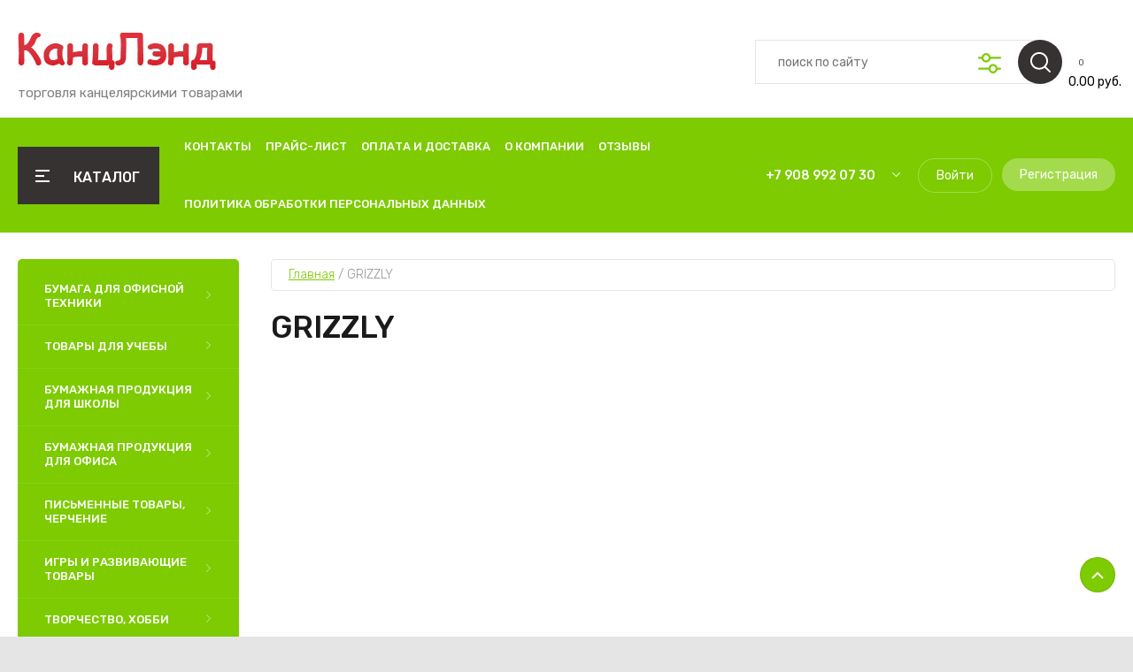

--- FILE ---
content_type: text/html; charset=utf-8
request_url: https://xn--80aiqfjb5dxc.xn--p1ai/magazin-2v-2/vendor/grizzly
body_size: 74227
content:
<!doctype html>
<html lang="ru">
	
<head>
<meta charset="utf-8">
<meta charset="utf-8">
<meta name="robots" content="all"/>
<title>GRIZZLY </title>
<meta name="description" content="GRIZZLY ">
<meta name="keywords" content="GRIZZLY ">
<meta name="SKYPE_TOOLBAR" content="SKYPE_TOOLBAR_PARSER_COMPATIBLE">
<meta name="viewport" content="width=device-width, initial-scale=1.0, maximum-scale=1.0, user-scalable=no">
<meta name="format-detection" content="telephone=no">
<meta http-equiv="x-rim-auto-match" content="none">

	

<!-- JQuery -->
<script src="/g/libs/jquery/1.10.2/jquery.min.js" charset="utf-8"></script>
<!-- JQuery -->

<!-- Common js -->
	<link rel="stylesheet" href="/g/css/styles_articles_tpl.css">
<meta name="cmsmagazine" content="86368d8963b4f0f96b434aafa426cd49" />

            <!-- 46b9544ffa2e5e73c3c971fe2ede35a5 -->
            <script src='/shared/s3/js/lang/ru.js'></script>
            <script src='/shared/s3/js/common.min.js'></script>
        <link rel='stylesheet' type='text/css' href='/shared/s3/css/calendar.css' /><link rel="stylesheet" href="/g/libs/lightgallery-proxy-to-hs/lightgallery.proxy.to.hs.min.css" media="all" async>
<script src="/g/libs/lightgallery-proxy-to-hs/lightgallery.proxy.to.hs.stub.min.js"></script>
<script src="/g/libs/lightgallery-proxy-to-hs/lightgallery.proxy.to.hs.js" async></script>
<link rel="icon" href="/favicon.jpg" type="image/jpeg">

<!--s3_require-->
<link rel="stylesheet" href="/g/basestyle/1.0.1/user/user.css" type="text/css"/>
<link rel="stylesheet" href="/g/basestyle/1.0.1/user/user.orange.css" type="text/css"/>
<script type="text/javascript" src="/g/basestyle/1.0.1/user/user.js"></script>
<!--/s3_require-->

<!--s3_goal-->
<script src="/g/s3/goal/1.0.0/s3.goal.js"></script>
<script>new s3.Goal({map:[], goals: [], ecommerce:[]});</script>
<!--/s3_goal-->
<!-- Common js -->

<!-- Shop init -->
			
		
		
		
			<link rel="stylesheet" type="text/css" href="/g/shop2v2/default/css/theme.less.css">		
			<script type="text/javascript" src="/g/shop2v2/default/js/shop2v2-plugins.js"></script>
		
			<script type="text/javascript" src="/g/shop2v2/default/js/shop2.2.min.js"></script>
		
	<script type="text/javascript">shop2.init({"productRefs": [],"apiHash": {"getPromoProducts":"1c529301b5f84a1d764fffc4d2362ec3","getSearchMatches":"e325e7db3e8fd028e8c290225fd18282","getFolderCustomFields":"29694c14bc287b56297794844f1fc4f3","getProductListItem":"cdd17b2c7c0e982b15b6d1dfa2e8b836","cartAddItem":"39150881ff2e8d28253e570b38c546ff","cartRemoveItem":"5c13f94f8cb65de950dd612cf9fb1462","cartUpdate":"4fd8a9b730619214d38002d8041e824b","cartRemoveCoupon":"2bb5898a951de4498e722604b775efe4","cartAddCoupon":"7a9bb676b9bbec61921e02a77ab9ebc6","deliveryCalc":"1a39025f7e6b1a1e62271fedcc9d57ce","printOrder":"ab6482c17a13898b61794bc96778b626","cancelOrder":"ea5d7ec296853acde8ec5b1ee4b0fa47","cancelOrderNotify":"65261818a3b820ee9f149e3fb78d9520","repeatOrder":"b0b26aaeb1f22af9d26c30043779cb0b","paymentMethods":"67d8cf5246cfb94da1fa3fa524fcdb17","compare":"89a63fee2daef3bb536d1c2732b9cb3a"},"hash": null,"verId": 841497,"mode": "vendor","step": "","uri": "/magazin","IMAGES_DIR": "/d/","my": {"gr_by_price_desc":"\u0421\u0430\u043c\u044b\u0435 \u0434\u043e\u0440\u043e\u0433\u0438\u0435","gr_by_price_asc":"\u0421\u0430\u043c\u044b\u0435 \u0434\u0435\u0448\u0435\u0432\u044b\u0435","gr_by_name_asc":"\u041d\u0430\u0437\u0432\u0430\u043d\u0438\u0435 \u043e\u0442 \u0410","gr_by_name_desc":"\u041d\u0430\u0437\u0432\u0430\u043d\u0438\u0435 \u043e\u0442 \u042f","show_sections":false,"buy_alias":"\u0412 \u043a\u043e\u0440\u0437\u0438\u043d\u0443","buy_mod":true,"buy_kind":true,"gr_auth_placeholder":true,"gr_show_collcetions_amount":true,"gr_kinds_slider":true,"gr_cart_titles":true,"gr_filter_remodal":false,"gr_has_filter_wrap":true,"gr_filter_range_slider":false,"gr_search_range_slider":false,"gr_no_hide_filter_btn":true,"gr_filter_no_remodal_btn":true,"gr_search_form_title":"\u0420\u0430\u0441\u0448\u0438\u0440\u0435\u043d\u043d\u044b\u0439 \u043f\u043e\u0438\u0441\u043a","gr_filter_btn_text":"\u0424\u0438\u043b\u044c\u0442\u0440 \u043f\u043e\u0434\u0431\u043e\u0440\u0430","gr_view_class":" view_opened view-1","gr_default_sorting_text":"\u0421\u0431\u0440\u043e\u0441\u0438\u0442\u044c","gr_filter_max_count":5,"gr_show_more_btn_class":" filter_more_btn","gr_show_color_btn":true,"gr_only_filter_result":true,"gr_show_options_text":"\u0412\u0441\u0435 \u043f\u0430\u0440\u0430\u043c\u0435\u0442\u0440\u044b","gr_compare_class":" gr-button-2","gr_to_compare_text":"\u0421\u0440\u0430\u0432\u043d\u0438\u0442\u044c","gr_add_to_compare_text":"\u0421\u0440\u0430\u0432\u043d\u0438\u0442\u044c","gr_pagelist_only_icons":true,"gr_card_slider_class":" vertical","gr_pluso_title":"\u041f\u043e\u0434\u0435\u043b\u0438\u0442\u044c\u0441\u044f","gr_hide_collections_vendor":true,"gr_coupon_placeholder":"\u041a\u0443\u043f\u043e\u043d","gr_cart_auth_remodal":true,"gr_cart_calculate_left":true,"gr_cart_reg_placeholder":true,"gr_cart_show_options_text":"\u0412\u0441\u0435 \u043f\u0430\u0440\u0430\u043c\u0435\u0442\u0440\u044b","on_shop2_btn":true,"gr_cart_preview_version":"2.2.110-food-store-online-cart-preview","gr_product_page_version":"global:shop2.2.110-food-store-online-product.tpl","gr_product_template_name":"shop2.2.110-food-store-online-product-list-thumbs.tpl","gr_cart_page_version":"global:shop2.2.110-food-store-online-cart.tpl","collection_mod_height":"600","collection_mod_width":"600","gr_cart_preview_cart_btn":"\u041f\u0435\u0440\u0435\u0439\u0442\u0438 \u0432 \u043a\u043e\u0440\u0437\u0438\u043d\u0443","gr_cart_preview_order":"\u041e\u0444\u043e\u0440\u043c\u0438\u0442\u044c \u0437\u0430\u043a\u0430\u0437","gr_main_blocks_tabs_wrap":true,"gr_pagelist_lazy_load":true,"gr_lazy_load":true,"lazy_load_subpages":true,"gr_buy_btn_data_url":true,"gr_additional_work_btn":true,"gr_speed_styles":true,"gr_selected_theme":15,"hide_share":true},"shop2_cart_order_payments": 1,"cf_margin_price_enabled": 0,"maps_yandex_key":"","maps_google_key":""});shop2.filter._pre_params = "&s[vendor_id]=118747221";</script>			<link rel="stylesheet" href="/g/shop2v2/default/css/yandexpay/buy-one-click-yapay.scss.css">
		
											<script>
			const initYaPay = function() {
				shop2YaPay.init({
					merchantId: "0997017d-67cb-4980-9406-a276dff2e716",
					pluginUrl: "//pay.yandex.ru/sdk/v1/pay.js",
					buttonSelector: ".ya-pay-button-default",
					widgetSelector: ".ya-pay-widget",
					totalAmount: "0",
					apiUrl: "/-/x-api/v1/public/?method=order/payYandexPay&param[order_id]=0",
					buttonTheme: "Black", // тема кнопки: Black, White, WhiteOutlined
					widgetTheme: "Ultimate", // вариант виджета: Ultimate, Simple, BnplPreview, Info
					widgetVariant: "Light", // тема виджета: Light, Dark
					borderRadius: 8, // закругление
					padding: "Default", // padding: Default, None
					hideWidgetHeader: false, // спрятать шапку
					widgetSize: "Medium", // размер виджета: Small, Medium
					availablePaymentMethods: ["CARD", "SPLIT"], // варианты оплаты
					withOutline: false, // обводка
					widgetBackgroundType: "Default", // фон виджета: Default, Saturated, Transparent
				});
			}
			
			const scriptUrl = "/g/shop2v2/default/js/shop2-ya-pay.js?v=" + new Date().getTime();

		    const script = document.createElement('script');
		    script.src = scriptUrl;
		    script.onload = initYaPay;
		    script.async = true;
		    document.head.appendChild(script);
		</script>
			
<style type="text/css">.product-item-thumb {width: 450px;}.product-item-thumb .product-image, .product-item-simple .product-image {height: 450px;width: 450px;}.product-item-thumb .product-amount .amount-title {width: 354px;}.product-item-thumb .product-price {width: 400px;}.shop2-product .product-side-l {width: 450px;}.shop2-product .product-image {height: 450px;width: 450px;}.shop2-product .product-thumbnails li {width: 140px;height: 140px;}</style>
<!-- Shop init -->

<!-- Custom styles -->
<link rel="stylesheet" href="/g/libs/jqueryui/datepicker-and-slider/css/jquery-ui.min.css">
<link rel="stylesheet" href="/g/libs/lightgallery/v1.2.19/lightgallery.min.css">
<link rel="stylesheet" href="/g/libs/remodal/css/remodal.min.css">
<link rel="stylesheet" href="/g/libs/remodal/css/remodal-default-theme.min.css">
<link rel="stylesheet" href="/g/libs/waslide/css/waslide.css">
<!-- Custom styles -->

		    <link rel="stylesheet" href="/g/templates/shop2/2.110.2/food-store-online/themes/theme2/theme.scss.css">
	
<link rel="stylesheet" href="/g/templates/shop2/2.110.2/food-store-online/css/global_styles.css">





</head>
<link rel="stylesheet" href="/t/v266/images/css/site_addons.css">

<body class="site" style="opacity: 1;">
	
		
	
	    <style>
	        .empty-val {opacity: .5; pointer-events: none;}
	    </style>
	
	
		
	<div class="site__wrapper">
 	
	    
	    <div class="burger-block">
		    <div class="burger-block__inner">
		    	<div class="burger-block__inner-top">
	            	<div class="burger-block__close">&nbsp;</div>
					<div class="burger-cabinet__link">
													<a href="/registraciya/login">Кабинет</a>
											</div>
				</div>
			        <div class="burger-block__body">
			            <div class="burger-block-tabs-wrap">
			            	<div class="burger-block-titles-wr">
				                <div class="burger-block-title active">Каталог</div>
				                				            </div>
			            <div class="burger-block-tabs-content burger-block-tab_1 active">	
			                <div class="burger-folders">
			                    <div class="burger-folders__body"></div>
			                </div>
			                <div class="burger-nav">
			                    <div class="burger-nav__body"></div>
			                </div>
			            </div>
			        <div class="burger-block-tabs-content burger-block-tab_2"></div>	
			        </div>
			    </div>
			    </div>
		</div> <!-- .burger-block -->

		<header role="banner" class="site-header">
			<div class="site-header__inner">
				<div class="site-header__bottom block_padding block_width">
					<div class="site-header__bottom-inner">

						<div class="site-info logo-position ">
															<div class="site-info__logo">
										                                	                                <a href="https://xn--80aiqfjb5dxc.xn--p1ai">
	                                    <img src="/thumb/2/4QqTRw_504rjWpitMjZ7sA/226r226/d/logo_1.png" alt="Канцелярские товары" />
	                                </a>
								</div>
																						<div class="site-info__text">
																												<div class="site-info__desc">торговля канцелярскими товарами</div>
											
								</div>
													</div>

						<div class="site-modules">
							<div class="site-modules__inner">
								
								<div class="search-mobile-btn hover_effect">&nbsp;</div>

								<nav class="search-block">
									<div class="search-block__tab-btn-wrap">
										<div class="search-block__tab-btn active">Поиск</div>
										<div class="search-block__tab-btn">Параметры</div>
									</div>
									<div class="search-block__inner">
										<div class="search-block__tab-content active">
										    												<script>
	var shop2SmartSearchSettings = {
		shop2_currency: 'руб.'
	}
</script>




<div id="search-app"  v-on-clickaway="resetData">
	
	<form action="/magazin/search" enctype="multipart/form-data" class="shop-modules__search-form search-block__form w-form">
		<input type="hidden" name="gr_smart_search" value="1">
		<input placeholder="поиск по сайту" v-model="search_query" v-on:keyup="searchStart" type="text" name="search_text" class="search-block__input shop-modules__search-input w-input">
		<button class="search-block__btn w-button"></button>
		<div class="search-block__advanced-btn search-block__advanced__js">&nbsp;</div>
	<re-captcha data-captcha="recaptcha"
     data-name="captcha"
     data-sitekey="6LcOAacUAAAAAI2fjf6MiiAA8fkOjVmO6-kZYs8S"
     data-lang="ru"
     data-rsize="invisible"
     data-type="image"
     data-theme="light"></re-captcha></form>
	<div id="search-result"  v-if="(foundsProduct + foundsFolders + foundsVendors) > 0" v-cloak>
		<div class="search-result-left">
			<div class="result-folders" v-if="foundsFolders > 0">
				<h2 class="folder-search-title">Категории <span> {{foundsFolders}}</span></h2>
				<div class="folders-item" v-for="folder in foldersSearch">
					<a v-bind:href="'/'+folder.alias" class="found-folder">{{folder.folder_name}}</a>
					
				</div>
			</div>
			<div class="result-vendors" v-if="foundsVendors > 0">	
				<h2 class="vendor-search-title">Производители <span> {{foundsVendors}}</span></h2>
				<div class="vendors-item" v-for="vendor in vendorsSearch">
					<a v-bind:href="vendor.alias" class="found-vendor">{{vendor.name}}</a>
					
				</div>
			</div>
		</div>
		<div class="search-result-right">
			<div class="result-product" v-if="foundsProduct > 0">
				<h2 class="product-search-title">Товары <span> {{foundsProduct}}</span></h2>
				<div class="product-item" v-for='product in products'>
					<div class="product-item-left">
						<div class="product-image"><img v-bind:src="product.image_url" alt=""></div>
					</div>	
					<div class="product-item-right">
						<a v-bind:href="'/'+product.alias"><div class="product-name">{{product.name}}</div></a>
						<div class="price"><strong>{{product.price}}</strong><span>{{shop2SmartSearchSettings.shop2_currency}}</span></div>
					</div>
				</div>
			</div>
		</div>
	</div>
</div>


<script> 
var shop2SmartSearch = {
		folders: [{"folder_id":"68701628","folder_name":"","tree_id":"34204828","_left":"1","_right":"1098","_level":"0","hidden":"0","items":"0","alias":"magazin\/folder\/68701628","page_url":"\/magazin","exporter:share\/yandex_market":1,"exporter:folders:share\/yandex_market":0,"exporter:share\/yandex_products":1},{"folder_id":"14756013","folder_name":"\u0411\u0443\u043c\u0430\u0433\u0430 \u0434\u043b\u044f \u043e\u0444\u0438\u0441\u043d\u043e\u0439 \u0442\u0435\u0445\u043d\u0438\u043a\u0438","tree_id":"34204828","_left":"2","_right":"17","_level":"1","hidden":"0","items":"0","alias":"magazin\/folder\/14756013","page_url":"\/magazin","exporter:share\/yandex_market":true,"exporter:share\/yandex_market_dbs":true,"image":{"image_id":"2246414504","filename":"office-worker-lion-battle-creative-art.jpg","ver_id":841497,"image_width":"1920","image_height":"1200","ext":"jpg"},"exporter:folders:share\/yandex_market":0,"exporter:folders:share\/yandex_market_dbs":0,"exporter:share\/yandex_products":1},{"folder_id":"14756213","folder_name":"\u0411\u0443\u043c\u0430\u0433\u0430 \u0444\u043e\u0440\u043c\u0430\u0442\u043d\u0430\u044f","tree_id":"34204828","_left":"3","_right":"10","_level":"2","hidden":"0","items":"0","alias":"magazin\/folder\/14756213","page_url":"\/magazin","exporter:share\/yandex_market":true,"exporter:folders:share\/yandex_market":0,"image":"","exporter:share\/yandex_market_dbs":true,"exporter:share\/yandex_products":1},{"folder_id":"14756413","folder_name":"\u0411\u0443\u043c\u0430\u0433\u0430 \u043f\u0438\u0441\u0447\u0430\u044f","tree_id":"34204828","_left":"4","_right":"5","_level":"3","hidden":"0","items":"0","alias":"magazin\/folder\/14756413","page_url":"\/magazin","exporter:share\/yandex_market":true,"exporter:folders:share\/yandex_market":0,"image":"","exporter:share\/yandex_market_dbs":true,"exporter:share\/yandex_products":1},{"folder_id":"14756613","folder_name":"\u0411\u0443\u043c\u0430\u0433\u0430 \u0444\u043e\u0440\u043c\u0430\u0442\u043d\u0430\u044f \u0431\u0435\u043b\u0430\u044f","tree_id":"34204828","_left":"6","_right":"7","_level":"3","hidden":"0","items":"0","alias":"magazin\/folder\/14756613","page_url":"\/magazin","exporter:share\/yandex_market":true,"image":"","exporter:folders:share\/yandex_market":0,"exporter:share\/yandex_market_dbs":true,"exporter:share\/yandex_products":1},{"folder_id":"14756813","folder_name":"\u0411\u0443\u043c\u0430\u0433\u0430 \u0444\u043e\u0440\u043c\u0430\u0442\u043d\u0430\u044f \u0446\u0432\u0435\u0442\u043d\u0430\u044f","tree_id":"34204828","_left":"8","_right":"9","_level":"3","hidden":"0","items":"0","alias":"magazin\/folder\/14756813","page_url":"\/magazin","exporter:share\/yandex_market":true,"exporter:folders:share\/yandex_market":0,"image":"","exporter:share\/yandex_market_dbs":true,"exporter:share\/yandex_products":1},{"folder_id":"16321613","folder_name":"\u0411\u0443\u043c\u0430\u0433\u0430 \u0441\u043f\u0435\u0446\u0438\u0430\u043b\u044c\u043d\u0430\u044f","tree_id":"34204828","_left":"11","_right":"16","_level":"2","hidden":"0","items":"0","alias":"magazin\/folder\/16321613","page_url":"\/magazin","exporter:share\/yandex_market":true,"exporter:folders:share\/yandex_market":0,"image":"","exporter:share\/yandex_market_dbs":true,"exporter:share\/yandex_products":1},{"folder_id":"43499102","folder_name":"\u0424\u043e\u0442\u043e\u0431\u0443\u043c\u0430\u0433\u0430","tree_id":"34204828","_left":"12","_right":"13","_level":"3","hidden":"0","items":"0","alias":"magazin\/folder\/43499102","page_url":"\/magazin","exporter:share\/yandex_market":1,"exporter:share\/yandex_market_dbs":1,"image":null,"exporter:folders:share\/yandex_market":"","exporter:folders:share\/yandex_market_dbs":"","exporter:share\/yandex_products":1},{"folder_id":"16321813","folder_name":"\u0411\u0443\u043c\u0430\u0433\u0430 \u0434\u043b\u044f \u0448\u0438\u0440\u043e\u043a\u043e\u0444\u043e\u0440\u043c\u0430\u0442\u043d\u043e\u0439 \u043f\u0435\u0447\u0430\u0442\u0438","tree_id":"34204828","_left":"14","_right":"15","_level":"3","hidden":"0","items":"0","alias":"magazin\/folder\/16321813","page_url":"\/magazin","exporter:share\/yandex_market":true,"exporter:folders:share\/yandex_market":0,"image":"","exporter:share\/yandex_market_dbs":true,"exporter:share\/yandex_products":1},{"folder_id":"14842213","folder_name":"\u0422\u043e\u0432\u0430\u0440\u044b \u0434\u043b\u044f \u0443\u0447\u0435\u0431\u044b","tree_id":"34204828","_left":"18","_right":"113","_level":"1","hidden":"0","items":"0","alias":"magazin\/folder\/14842213","page_url":"\/magazin","exporter:share\/yandex_market":true,"image":{"image_id":"2246400304","filename":"5484115.jpg","ver_id":841497,"image_width":"1360","image_height":"1073","ext":"jpg"},"exporter:folders:share\/yandex_market":0,"exporter:share\/yandex_market_dbs":true,"exporter:share\/yandex_products":1},{"folder_id":"14846613","folder_name":"\u0420\u044e\u043a\u0437\u0430\u043a\u0438, \u0440\u0430\u043d\u0446\u044b, \u0441\u0443\u043c\u043a\u0438","tree_id":"34204828","_left":"19","_right":"28","_level":"2","hidden":"0","items":"0","alias":"magazin\/folder\/14846613","page_url":"\/magazin","exporter:share\/yandex_market":true,"exporter:folders:share\/yandex_market":0,"image":"","exporter:share\/yandex_market_dbs":true,"exporter:share\/yandex_products":1},{"folder_id":"14846813","folder_name":"\u0420\u0430\u043d\u0446\u044b","tree_id":"34204828","_left":"20","_right":"21","_level":"3","hidden":"0","items":"0","alias":"magazin\/folder\/14846813","page_url":"\/magazin","exporter:share\/yandex_market":true,"exporter:folders:share\/yandex_market":0,"image":"","exporter:share\/yandex_market_dbs":true,"exporter:share\/yandex_products":1},{"folder_id":"14847213","folder_name":"\u0420\u044e\u043a\u0437\u0430\u043a\u0438","tree_id":"34204828","_left":"22","_right":"23","_level":"3","hidden":"0","items":"0","alias":"magazin\/folder\/14847213","page_url":"\/magazin","exporter:share\/yandex_market":true,"exporter:folders:share\/yandex_market":0,"image":"","exporter:share\/yandex_market_dbs":true,"exporter:share\/yandex_products":1},{"folder_id":"14847613","folder_name":"\u0420\u044e\u043a\u0437\u0430\u043a\u0438 \u0441 \u043e\u0442\u0434\u0435\u043b\u0435\u043d\u0438\u0435\u043c \u0434\u043b\u044f \u043d\u043e\u0443\u0442\u0431\u0443\u043a\u0430","tree_id":"34204828","_left":"24","_right":"25","_level":"3","hidden":"0","items":"0","alias":"magazin\/folder\/14847613","page_url":"\/magazin","exporter:share\/yandex_market":1,"exporter:share\/yandex_market_dbs":1,"image":null,"exporter:folders:share\/yandex_market":"0","exporter:folders:share\/yandex_market_dbs":"","exporter:share\/yandex_products":1},{"folder_id":"14847813","folder_name":"\u0421\u0443\u043c\u043a\u0438 \u0441\u043f\u043e\u0440\u0442\u0438\u0432\u043d\u044b\u0435","tree_id":"34204828","_left":"26","_right":"27","_level":"3","hidden":"0","items":"0","alias":"magazin\/folder\/14847813","page_url":"\/magazin","exporter:share\/yandex_market":1,"exporter:share\/yandex_market_dbs":1,"image":null,"exporter:folders:share\/yandex_market":"0","exporter:folders:share\/yandex_market_dbs":"","exporter:share\/yandex_products":1},{"folder_id":"14842413","folder_name":"\u041c\u0435\u0448\u043a\u0438 \u0434\u043b\u044f \u043e\u0431\u0443\u0432\u0438","tree_id":"34204828","_left":"29","_right":"30","_level":"2","hidden":"0","items":"0","alias":"magazin\/folder\/14842413","page_url":"\/magazin","exporter:share\/yandex_market":true,"exporter:folders:share\/yandex_market":0,"image":"","exporter:share\/yandex_market_dbs":true,"exporter:share\/yandex_products":1},{"folder_id":"14845413","folder_name":"\u041f\u0435\u043d\u0430\u043b\u044b","tree_id":"34204828","_left":"31","_right":"44","_level":"2","hidden":"0","items":"0","alias":"magazin\/folder\/14845413","page_url":"\/magazin","exporter:share\/yandex_market":true,"exporter:folders:share\/yandex_market":0,"image":"","exporter:share\/yandex_market_dbs":true,"exporter:share\/yandex_products":1},{"folder_id":"14846213","folder_name":"\u041f\u0435\u043d\u0430\u043b\u044b \u043c\u044f\u0433\u043a\u0438\u0435","tree_id":"34204828","_left":"32","_right":"33","_level":"3","hidden":"0","items":"0","alias":"magazin\/folder\/14846213","page_url":"\/magazin","folder_yandex":"","exporter:share\/yandex_market":true,"exporter:folders:share\/yandex_market":"","image":"","exporter:share\/yandex_market_dbs":true,"exporter:share\/yandex_products":1},{"folder_id":"14846413","folder_name":"\u041f\u0435\u043d\u0430\u043b\u044b \u043f\u043b\u0430\u0441\u0442\u0438\u043a\u043e\u0432\u044b\u0435","tree_id":"34204828","_left":"34","_right":"35","_level":"3","hidden":"0","items":"0","alias":"magazin\/folder\/14846413","page_url":"\/magazin","folder_yandex":"","exporter:share\/yandex_market":true,"exporter:folders:share\/yandex_market":"","image":"","exporter:share\/yandex_market_dbs":true,"exporter:share\/yandex_products":1},{"folder_id":"14845613","folder_name":"\u041f\u0435\u043d\u0430\u043b\u044b \u0441  \u043e\u0442\u0434\u0435\u043b\u0435\u043d\u0438\u044f\u043c\u0438","tree_id":"34204828","_left":"36","_right":"43","_level":"3","hidden":"0","items":"0","alias":"magazin\/folder\/14845613","page_url":"\/magazin","exporter:share\/yandex_market":true,"exporter:folders:share\/yandex_market":0,"image":"","exporter:share\/yandex_market_dbs":true,"exporter:share\/yandex_products":1},{"folder_id":"14845813","folder_name":"\u041f\u0435\u043d\u0430\u043b\u044b \u0441 1 \u043e\u0442\u0434\u0435\u043b\u0435\u043d\u0438\u0435\u043c","tree_id":"34204828","_left":"37","_right":"38","_level":"4","hidden":"0","items":"0","alias":"magazin\/folder\/14845813","page_url":"\/magazin","exporter:share\/yandex_market":true,"exporter:folders:share\/yandex_market":0,"image":"","exporter:share\/yandex_market_dbs":true,"exporter:share\/yandex_products":1},{"folder_id":"14846013","folder_name":"\u041f\u0435\u043d\u0430\u043b\u044b \u0441 2 \u043e\u0442\u0434\u0435\u043b\u0435\u043d\u0438\u044f\u043c\u0438","tree_id":"34204828","_left":"39","_right":"40","_level":"4","hidden":"0","items":"0","alias":"magazin\/folder\/14846013","page_url":"\/magazin","exporter:share\/yandex_market":true,"exporter:folders:share\/yandex_market":0,"image":"","exporter:share\/yandex_market_dbs":true,"exporter:share\/yandex_products":1},{"folder_id":"17303813","folder_name":"\u041f\u0435\u043d\u0430\u043b\u044b \u0441 3 \u043e\u0442\u0434\u0435\u043b\u0435\u043d\u0438\u044f\u043c\u0438","tree_id":"34204828","_left":"41","_right":"42","_level":"4","hidden":"0","items":"0","alias":"magazin\/folder\/17303813","page_url":"\/magazin","exporter:share\/yandex_market":true,"exporter:folders:share\/yandex_market":0,"image":"","exporter:share\/yandex_market_dbs":true,"exporter:share\/yandex_products":1},{"folder_id":"14842613","folder_name":"\u041f\u0430\u043f\u043a\u0438 \u0448\u043a\u043e\u043b\u044c\u043d\u044b\u0435","tree_id":"34204828","_left":"45","_right":"60","_level":"2","hidden":"0","items":"0","alias":"magazin\/folder\/14842613","page_url":"\/magazin","exporter:share\/yandex_market":true,"exporter:folders:share\/yandex_market":0,"image":"","exporter:share\/yandex_market_dbs":true,"exporter:share\/yandex_products":1},{"folder_id":"14844013","folder_name":"\u041f\u0430\u043f\u043a\u0430 \u0434\u043b\u044f \u0442\u0440\u0443\u0434\u0430","tree_id":"34204828","_left":"46","_right":"47","_level":"3","hidden":"0","items":"0","alias":"magazin\/folder\/14844013","page_url":"\/magazin","exporter:share\/yandex_market":true,"exporter:folders:share\/yandex_market":0,"image":"","exporter:share\/yandex_market_dbs":true,"exporter:share\/yandex_products":1},{"folder_id":"14844213","folder_name":"\u041f\u0430\u043f\u043a\u0438 \u0434\u043b\u044f \u0442\u0435\u0442\u0440\u0430\u0434\u0435\u0439","tree_id":"34204828","_left":"48","_right":"53","_level":"3","hidden":"0","items":"0","alias":"magazin\/folder\/14844213","page_url":"\/magazin","exporter:share\/yandex_market":true,"exporter:folders:share\/yandex_market":0,"image":"","exporter:share\/yandex_market_dbs":true,"exporter:share\/yandex_products":1},{"folder_id":"14844413","folder_name":"\u041f\u0430\u043f\u043a\u0438 \u0434\u043b\u044f \u0442\u0435\u0442\u0440\u0430\u0434\u0435\u0439 \u04104","tree_id":"34204828","_left":"49","_right":"50","_level":"4","hidden":"0","items":"0","alias":"magazin\/folder\/14844413","page_url":"\/magazin","exporter:share\/yandex_market":true,"exporter:folders:share\/yandex_market":0,"image":"","exporter:share\/yandex_market_dbs":true,"exporter:share\/yandex_products":1},{"folder_id":"14844613","folder_name":"\u041f\u0430\u043f\u043a\u0438 \u0434\u043b\u044f \u0442\u0435\u0442\u0440\u0430\u0434\u0435\u0439 \u04105","tree_id":"34204828","_left":"51","_right":"52","_level":"4","hidden":"0","items":"0","alias":"magazin\/folder\/14844613","page_url":"\/magazin","exporter:share\/yandex_market":true,"exporter:folders:share\/yandex_market":0,"image":"","exporter:share\/yandex_market_dbs":true,"exporter:share\/yandex_products":1},{"folder_id":"14845213","folder_name":"\u041f\u0430\u043f\u043a\u0438-\u0441\u0443\u043c\u043a\u0438 \u0441 \u0440\u0443\u0447\u043a\u0430\u043c\u0438","tree_id":"34204828","_left":"54","_right":"55","_level":"3","hidden":"0","items":"0","alias":"magazin\/folder\/14845213","page_url":"\/magazin","exporter:share\/yandex_market":true,"exporter:folders:share\/yandex_market":0,"image":"","exporter:share\/yandex_market_dbs":true,"exporter:share\/yandex_products":1},{"folder_id":"14844813","folder_name":"\u041f\u0430\u043f\u043a\u0438 \u0434\u043b\u044f \u0447\u0435\u0440\u0442\u0435\u0436\u0435\u0439 \u0438 \u0440\u0438\u0441\u0443\u043d\u043a\u043e\u0432","tree_id":"34204828","_left":"56","_right":"57","_level":"3","hidden":"0","items":"0","alias":"magazin\/folder\/14844813","page_url":"\/magazin","exporter:share\/yandex_market":true,"exporter:folders:share\/yandex_market":0,"image":"","exporter:share\/yandex_market_dbs":true,"exporter:share\/yandex_products":1},{"folder_id":"14845013","folder_name":"\u041f\u043e\u0440\u0442\u0444\u043e\u043b\u0438\u043e","tree_id":"34204828","_left":"58","_right":"59","_level":"3","hidden":"0","items":"0","alias":"magazin\/folder\/14845013","page_url":"\/magazin","exporter:share\/yandex_market":true,"exporter:folders:share\/yandex_market":0,"image":"","exporter:share\/yandex_market_dbs":true,"exporter:share\/yandex_products":1},{"folder_id":"14759613","folder_name":"\u0410\u043a\u0441\u0435\u0441\u0441\u0443\u0430\u0440\u044b \u0434\u043b\u044f \u0443\u0440\u043e\u043a\u043e\u0432 \u0442\u0440\u0443\u0434\u0430","tree_id":"34204828","_left":"61","_right":"66","_level":"2","hidden":"0","items":"0","alias":"magazin\/folder\/14759613","page_url":"\/magazin","folder_yandex":"","exporter:share\/yandex_market":true,"exporter:folders:share\/yandex_market":"","image":"","exporter:share\/yandex_market_dbs":true,"exporter:share\/yandex_products":1},{"folder_id":"14764413","folder_name":"\u041d\u0430\u0441\u0442\u043e\u043b\u044c\u043d\u044b\u0435 \u043f\u043e\u043a\u0440\u044b\u0442\u0438\u044f \u0434\u0435\u0442\u0441\u043a\u0438\u0435","tree_id":"34204828","_left":"62","_right":"63","_level":"3","hidden":"0","items":"0","alias":"magazin\/folder\/14764413","page_url":"\/magazin","exporter:share\/yandex_market":true,"exporter:folders:share\/yandex_market":0,"image":"","exporter:share\/yandex_market_dbs":true,"exporter:share\/yandex_products":1},{"folder_id":"14849413","folder_name":"\u0424\u0430\u0440\u0442\u0443\u043a\u0438 \u0434\u043b\u044f \u0443\u0440\u043e\u043a\u043e\u0432 \u0442\u0440\u0443\u0434\u0430","tree_id":"34204828","_left":"64","_right":"65","_level":"3","hidden":"0","items":"0","alias":"magazin\/folder\/14849413","page_url":"\/magazin","exporter:share\/yandex_market":true,"exporter:folders:share\/yandex_market":0,"image":"","exporter:share\/yandex_market_dbs":true,"exporter:share\/yandex_products":1},{"folder_id":"14843013","folder_name":"\u041e\u0431\u043b\u043e\u0436\u043a\u0438 \u0438 \u043f\u043b\u0435\u043d\u043a\u0438 \u0448\u043a\u043e\u043b\u044c\u043d\u044b\u0435","tree_id":"34204828","_left":"67","_right":"76","_level":"2","hidden":"0","items":"0","alias":"magazin\/folder\/14843013","page_url":"\/magazin","exporter:share\/yandex_market":true,"exporter:folders:share\/yandex_market":0,"image":"","exporter:share\/yandex_market_dbs":true,"exporter:share\/yandex_products":1},{"folder_id":"14843213","folder_name":"\u041e\u0431\u043b\u043e\u0436\u043a\u0438 \u0434\u043b\u044f \u0434\u043d\u0435\u0432\u043d\u0438\u043a\u043e\u0432 \u0438 \u0442\u0435\u0442\u0440\u0430\u0434\u0435\u0439","tree_id":"34204828","_left":"68","_right":"69","_level":"3","hidden":"0","items":"0","alias":"magazin\/folder\/14843213","page_url":"\/magazin","exporter:share\/yandex_market":true,"exporter:folders:share\/yandex_market":0,"image":"","exporter:share\/yandex_market_dbs":true,"exporter:share\/yandex_products":1},{"folder_id":"14843413","folder_name":"\u041e\u0431\u043b\u043e\u0436\u043a\u0438 \u0434\u043b\u044f \u0442\u0435\u0442\u0440\u0430\u0434\u0435\u0439 \u04104 \u0438 \u043a\u043e\u043d\u0442\u0443\u0440\u043d\u044b\u0445 \u043a\u0430\u0440\u0442","tree_id":"34204828","_left":"70","_right":"71","_level":"3","hidden":"0","items":"0","alias":"magazin\/folder\/14843413","page_url":"\/magazin","exporter:share\/yandex_market":true,"image":"","exporter:folders:share\/yandex_market":0,"exporter:share\/yandex_market_dbs":true,"exporter:share\/yandex_products":1},{"folder_id":"14843613","folder_name":"\u041e\u0431\u043b\u043e\u0436\u043a\u0438 \u0434\u043b\u044f \u0443\u0447\u0435\u0431\u043d\u0438\u043a\u043e\u0432","tree_id":"34204828","_left":"72","_right":"73","_level":"3","hidden":"0","items":"0","alias":"magazin\/folder\/14843613","page_url":"\/magazin","exporter:share\/yandex_market":true,"exporter:folders:share\/yandex_market":0,"image":"","exporter:share\/yandex_market_dbs":true,"exporter:share\/yandex_products":1},{"folder_id":"14843813","folder_name":"\u041f\u043b\u0435\u043d\u043a\u0438 \u0434\u043b\u044f \u043a\u043d\u0438\u0433","tree_id":"34204828","_left":"74","_right":"75","_level":"3","hidden":"0","items":"0","alias":"magazin\/folder\/14843813","page_url":"\/magazin","folder_yandex":"","exporter:share\/yandex_market":true,"exporter:folders:share\/yandex_market":"","image":"","exporter:share\/yandex_market_dbs":true,"exporter:share\/yandex_products":1},{"folder_id":"14849613","folder_name":"\u0428\u043a\u043e\u043b\u044c\u043d\u0430\u044f \u043a\u0430\u043d\u0446\u0435\u043b\u044f\u0440\u0438\u044f","tree_id":"34204828","_left":"77","_right":"92","_level":"2","hidden":"0","items":"0","alias":"magazin\/folder\/14849613","page_url":"\/magazin","exporter:share\/yandex_market":true,"exporter:folders:share\/yandex_market":0,"image":"","exporter:share\/yandex_market_dbs":true,"exporter:share\/yandex_products":1},{"folder_id":"14850013","folder_name":"\u041c\u0435\u043b","tree_id":"34204828","_left":"78","_right":"83","_level":"3","hidden":"0","items":"0","alias":"magazin\/folder\/14850013","page_url":"\/magazin","exporter:share\/yandex_market":true,"exporter:folders:share\/yandex_market":0,"image":"","exporter:share\/yandex_market_dbs":true,"exporter:share\/yandex_products":1},{"folder_id":"14850213","folder_name":"\u041d\u0430\u0431\u043e\u0440 \u043c\u0435\u043b\u043a\u043e\u0432 \u0448\u043a\u043e\u043b\u044c\u043d\u044b\u0445","tree_id":"34204828","_left":"79","_right":"80","_level":"4","hidden":"0","items":"0","alias":"magazin\/folder\/14850213","page_url":"\/magazin","exporter:share\/yandex_market":true,"exporter:folders:share\/yandex_market":0,"image":"","exporter:share\/yandex_market_dbs":true,"exporter:share\/yandex_products":1},{"folder_id":"14850413","folder_name":"\u041d\u0430\u0431\u043e\u0440\u044b \u043c\u0435\u043b\u043a\u043e\u0432 \u0430\u0441\u0444\u0430\u043b\u044c\u0442\u043e\u0432\u044b\u0445","tree_id":"34204828","_left":"81","_right":"82","_level":"4","hidden":"0","items":"0","alias":"magazin\/folder\/14850413","page_url":"\/magazin","exporter:share\/yandex_market":true,"exporter:folders:share\/yandex_market":0,"image":"","exporter:share\/yandex_market_dbs":true,"exporter:share\/yandex_products":1},{"folder_id":"14850613","folder_name":"\u041d\u0430\u0431\u043e\u0440\u044b \u043f\u0435\u0440\u0432\u043e\u043a\u043b\u0430\u0441\u0441\u043d\u0438\u043a\u0430","tree_id":"34204828","_left":"84","_right":"85","_level":"3","hidden":"0","items":"0","alias":"magazin\/folder\/14850613","page_url":"\/magazin","exporter:share\/yandex_market":true,"image":{"image_id":"2246418904","filename":"shkolnik-02-1536x1024.jpg","ver_id":841497,"image_width":"1536","image_height":"1024","ext":"jpg"},"exporter:folders:share\/yandex_market":0,"exporter:share\/yandex_market_dbs":true,"exporter:share\/yandex_products":1},{"folder_id":"14850813","folder_name":"\u041d\u043e\u0436\u043d\u0438\u0446\u044b \u0434\u0435\u0442\u0441\u043a\u0438\u0435","tree_id":"34204828","_left":"86","_right":"87","_level":"3","hidden":"0","items":"0","alias":"magazin\/folder\/14850813","page_url":"\/magazin","exporter:share\/yandex_market":true,"exporter:folders:share\/yandex_market":0,"image":"","exporter:share\/yandex_market_dbs":true,"exporter:share\/yandex_products":1},{"folder_id":"14851013","folder_name":"\u041f\u043e\u0434\u0441\u0442\u0430\u0432\u043a\u0438 \u0434\u043b\u044f \u043a\u043d\u0438\u0433","tree_id":"34204828","_left":"88","_right":"89","_level":"3","hidden":"0","items":"0","alias":"magazin\/folder\/14851013","page_url":"\/magazin","exporter:share\/yandex_market":true,"exporter:folders:share\/yandex_market":0,"image":"","exporter:share\/yandex_market_dbs":true,"exporter:share\/yandex_products":1},{"folder_id":"14842813","folder_name":"\u0417\u0430\u043a\u043b\u0430\u0434\u043a\u0438 \u0434\u043b\u044f \u043a\u043d\u0438\u0433","tree_id":"34204828","_left":"90","_right":"91","_level":"3","hidden":"0","items":"0","alias":"magazin\/folder\/14842813","page_url":"\/magazin","folder_yandex":"","exporter:share\/yandex_market":true,"exporter:folders:share\/yandex_market":"","image":"","exporter:share\/yandex_market_dbs":true,"exporter:share\/yandex_products":1},{"folder_id":"14848013","folder_name":"\u0423\u0447\u0435\u0431\u043d\u044b\u0435 \u0438 \u043d\u0430\u0433\u043b\u044f\u0434\u043d\u044b\u0435 \u043f\u043e\u0441\u043e\u0431\u0438\u044f","tree_id":"34204828","_left":"93","_right":"102","_level":"2","hidden":"0","items":"0","alias":"magazin\/folder\/14848013","page_url":"\/magazin","exporter:share\/yandex_market":true,"exporter:folders:share\/yandex_market":0,"image":"","exporter:share\/yandex_market_dbs":true,"exporter:share\/yandex_products":1},{"folder_id":"59928500","folder_name":"\u0412\u0435\u0435\u0440-\u043a\u0430\u0441\u0441\u044b","tree_id":"34204828","_left":"94","_right":"95","_level":"3","hidden":"0","items":"0","alias":"magazin\/folder\/59928500","page_url":"\/magazin","folder_yandex":"","exporter:share\/yandex_market":true,"exporter:folders:share\/yandex_market":"","image":"","exporter:share\/yandex_market_dbs":true,"exporter:share\/yandex_products":1},{"folder_id":"14847013","folder_name":"\u0421\u043f\u0440\u0430\u0432\u043e\u0447\u043d\u044b\u0435 \u043f\u043e\u0441\u043e\u0431\u0438\u044f","tree_id":"34204828","_left":"96","_right":"97","_level":"3","hidden":"0","items":"0","alias":"magazin\/folder\/14847013","page_url":"\/magazin","folder_yandex":"","exporter:share\/yandex_market":true,"exporter:folders:share\/yandex_market":"","image":"","exporter:share\/yandex_market_dbs":true,"exporter:share\/yandex_products":1},{"folder_id":"14848413","folder_name":"\u041a\u0430\u0441\u0441\u044b \u0431\u0443\u043a\u0432, \u0446\u0438\u0444\u0440, \u0441\u0447\u0435\u0442\u043d\u044b\u0445 \u043c\u0430\u0442\u0435\u0440\u0438\u0430\u043b\u043e\u0432","tree_id":"34204828","_left":"98","_right":"99","_level":"3","hidden":"0","items":"0","alias":"magazin\/folder\/14848413","page_url":"\/magazin","folder_yandex":"","exporter:share\/yandex_market":true,"exporter:folders:share\/yandex_market":"","image":"","exporter:share\/yandex_market_dbs":true,"exporter:share\/yandex_products":1},{"folder_id":"122597300","folder_name":"\u0421\u0447\u0435\u0442\u043d\u044b\u0435 \u043f\u0430\u043b\u043e\u0447\u043a\u0438 \u0438 \u0441\u0447\u0435\u0442\u044b","tree_id":"34204828","_left":"100","_right":"101","_level":"3","hidden":"0","items":"0","alias":"magazin\/folder\/122597300","page_url":"\/magazin","exporter:share\/yandex_market":true,"exporter:folders:share\/yandex_market":0,"image":"","exporter:share\/yandex_market_dbs":true,"exporter:share\/yandex_products":1},{"folder_id":"49289613","folder_name":"\u041f\u0430\u043f\u043a\u0438 \u0434\u043b\u044f \u0434\u0438\u043f\u043b\u043e\u043c\u043d\u044b\u0445 \u0440\u0430\u0431\u043e\u0442","tree_id":"34204828","_left":"103","_right":"104","_level":"2","hidden":"0","items":"0","alias":"magazin\/folder\/49289613","page_url":"\/magazin","exporter:share\/yandex_market":true,"exporter:folders:share\/yandex_market":0,"image":"","exporter:share\/yandex_market_dbs":true,"exporter:share\/yandex_products":1},{"folder_id":"122597100","folder_name":"\u0413\u043b\u043e\u0431\u0443\u0441\u044b \u0438 \u043a\u0430\u0440\u0442\u044b","tree_id":"34204828","_left":"105","_right":"110","_level":"2","hidden":"0","items":"0","alias":"magazin\/folder\/122597100","page_url":"\/magazin","exporter:share\/yandex_market":true,"exporter:folders:share\/yandex_market":0,"image":"","exporter:share\/yandex_market_dbs":true,"exporter:share\/yandex_products":1},{"folder_id":"14848213","folder_name":"\u0413\u043b\u043e\u0431\u0443\u0441\u044b","tree_id":"34204828","_left":"106","_right":"107","_level":"3","hidden":"0","items":"0","alias":"magazin\/folder\/14848213","page_url":"\/magazin","exporter:share\/yandex_market":true,"exporter:folders:share\/yandex_market":0,"image":"","exporter:share\/yandex_market_dbs":true,"exporter:share\/yandex_products":1},{"folder_id":"16334813","folder_name":"\u041a\u0430\u0440\u0442\u044b \u0433\u0435\u043e\u0433\u0440\u0430\u0444\u0438\u0447\u0435\u0441\u043a\u0438\u0435 \u0438 \u0430\u0442\u043b\u0430\u0441\u044b","tree_id":"34204828","_left":"108","_right":"109","_level":"3","hidden":"0","items":"0","alias":"magazin\/folder\/16334813","page_url":"\/magazin","folder_yandex":"","exporter:share\/yandex_market":true,"exporter:folders:share\/yandex_market":"","image":"","exporter:share\/yandex_market_dbs":true,"exporter:share\/yandex_products":1},{"folder_id":"16352613","folder_name":"\u0421\u0432\u0435\u0442\u043e\u043e\u0442\u0440\u0430\u0436\u0430\u0442\u0435\u043b\u0438","tree_id":"34204828","_left":"111","_right":"112","_level":"2","hidden":"0","items":"0","alias":"magazin\/folder\/16352613","page_url":"\/magazin","exporter:share\/yandex_market":true,"exporter:folders:share\/yandex_market":0,"image":"","exporter:share\/yandex_market_dbs":true,"exporter:share\/yandex_products":1},{"folder_id":"14765413","folder_name":"\u0411\u0443\u043c\u0430\u0436\u043d\u0430\u044f \u043f\u0440\u043e\u0434\u0443\u043a\u0446\u0438\u044f \u0434\u043b\u044f \u0448\u043a\u043e\u043b\u044b","tree_id":"34204828","_left":"114","_right":"209","_level":"1","hidden":"0","items":"0","alias":"magazin\/folder\/14765413","page_url":"\/magazin","exporter:share\/yandex_market":true,"image":{"image_id":"2246406904","filename":"bad95b9f0016c64524ebd2bbbf9ea571.jpg","ver_id":841497,"image_width":"1500","image_height":"1000","ext":"jpg"},"exporter:folders:share\/yandex_market":0,"exporter:share\/yandex_market_dbs":true,"exporter:share\/yandex_products":1},{"folder_id":"14765613","folder_name":"\u0410\u043b\u044c\u0431\u043e\u043c\u044b \u0438 \u043f\u0430\u043f\u043a\u0438 \u0434\u043b\u044f \u0442\u0432\u043e\u0440\u0447\u0435\u0441\u0442\u0432\u0430","tree_id":"34204828","_left":"115","_right":"122","_level":"2","hidden":"0","items":"0","alias":"magazin\/folder\/14765613","page_url":"\/magazin","exporter:share\/yandex_market":true,"exporter:folders:share\/yandex_market":0,"image":"","exporter:share\/yandex_market_dbs":true,"exporter:share\/yandex_products":1},{"folder_id":"14765813","folder_name":"\u0410\u043b\u044c\u0431\u043e\u043c\u044b \u0438 \u043f\u0430\u043f\u043a\u0438 \u0434\u043b\u044f \u0442\u0432\u043e\u0440\u0447\u0435\u0441\u0442\u0432\u0430","tree_id":"34204828","_left":"116","_right":"121","_level":"3","hidden":"0","items":"0","alias":"magazin\/folder\/14765813","page_url":"\/magazin","folder_yandex":"","exporter:share\/yandex_market":true,"exporter:folders:share\/yandex_market":"","image":"","exporter:share\/yandex_market_dbs":true,"exporter:share\/yandex_products":1},{"folder_id":"14766013","folder_name":"\u0410\u043b\u044c\u0431\u043e\u043c\u044b \u0434\u043b\u044f \u0440\u0438\u0441\u043e\u0432\u0430\u043d\u0438\u044f","tree_id":"34204828","_left":"117","_right":"118","_level":"4","hidden":"0","items":"0","alias":"magazin\/folder\/14766013","page_url":"\/magazin","exporter:share\/yandex_market":true,"exporter:folders:share\/yandex_market":0,"image":"","exporter:share\/yandex_market_dbs":true,"exporter:share\/yandex_products":1},{"folder_id":"14766213","folder_name":"\u041f\u0430\u043f\u043a\u0438 \u0434\u043b\u044f \u0440\u0438\u0441\u043e\u0432\u0430\u043d\u0438\u044f","tree_id":"34204828","_left":"119","_right":"120","_level":"4","hidden":"0","items":"0","alias":"magazin\/folder\/14766213","page_url":"\/magazin","exporter:share\/yandex_market":true,"exporter:folders:share\/yandex_market":0,"image":"","exporter:share\/yandex_market_dbs":true,"exporter:share\/yandex_products":1},{"folder_id":"14767013","folder_name":"\u0411\u0443\u043c\u0430\u0433\u0430 \u0434\u043b\u044f \u0447\u0435\u0440\u0442\u0435\u0436\u043d\u044b\u0445 \u0438 \u043a\u043e\u043f\u0438\u0440\u043e\u0432\u0430\u043b\u044c\u043d\u044b\u0445 \u0440\u0430\u0431\u043e\u0442","tree_id":"34204828","_left":"123","_right":"138","_level":"2","hidden":"0","items":"0","alias":"magazin\/folder\/14767013","page_url":"\/magazin","exporter:share\/yandex_market":true,"exporter:folders:share\/yandex_market":0,"image":"","exporter:share\/yandex_market_dbs":true,"exporter:share\/yandex_products":1},{"folder_id":"14768213","folder_name":"\u0412\u0430\u0442\u043c\u0430\u043d","tree_id":"34204828","_left":"124","_right":"125","_level":"3","hidden":"0","items":"0","alias":"magazin\/folder\/14768213","page_url":"\/magazin","exporter:share\/yandex_market":true,"exporter:folders:share\/yandex_market":0,"image":"","exporter:share\/yandex_market_dbs":true,"exporter:share\/yandex_products":1},{"folder_id":"14767213","folder_name":"\u0410\u043b\u044c\u0431\u043e\u043c\u044b \u0438 \u043f\u0430\u043f\u043a\u0438 \u0434\u043b\u044f \u0447\u0435\u0440\u0447\u0435\u043d\u0438\u044f","tree_id":"34204828","_left":"126","_right":"131","_level":"3","hidden":"0","items":"0","alias":"magazin\/folder\/14767213","page_url":"\/magazin","exporter:share\/yandex_market":true,"exporter:folders:share\/yandex_market":0,"image":"","exporter:share\/yandex_market_dbs":true,"exporter:share\/yandex_products":1},{"folder_id":"14767413","folder_name":"\u0410\u043b\u044c\u0431\u043e\u043c\u044b \u0434\u043b\u044f \u0447\u0435\u0440\u0447\u0435\u043d\u0438\u044f","tree_id":"34204828","_left":"127","_right":"128","_level":"4","hidden":"0","items":"0","alias":"magazin\/folder\/14767413","page_url":"\/magazin","exporter:share\/yandex_market":true,"exporter:folders:share\/yandex_market":0,"image":"","exporter:share\/yandex_market_dbs":true,"exporter:share\/yandex_products":1},{"folder_id":"14767613","folder_name":"\u041f\u0430\u043f\u043a\u0438 \u0434\u043b\u044f \u0447\u0435\u0440\u0447\u0435\u043d\u0438\u044f","tree_id":"34204828","_left":"129","_right":"130","_level":"4","hidden":"0","items":"0","alias":"magazin\/folder\/14767613","page_url":"\/magazin","exporter:share\/yandex_market":true,"exporter:folders:share\/yandex_market":0,"image":"","exporter:share\/yandex_market_dbs":true,"exporter:share\/yandex_products":1},{"folder_id":"14768013","folder_name":"\u0411\u0443\u043c\u0430\u0433\u0430 \u043c\u0430\u0441\u0448\u0442\u0430\u0431\u043d\u043e-\u043a\u043e\u043e\u0440\u0434\u0438\u043d\u0430\u0442\u043d\u0430\u044f","tree_id":"34204828","_left":"132","_right":"133","_level":"3","hidden":"0","items":"0","alias":"magazin\/folder\/14768013","page_url":"\/magazin","exporter:share\/yandex_market":true,"exporter:folders:share\/yandex_market":0,"image":"","exporter:share\/yandex_market_dbs":true,"exporter:share\/yandex_products":1},{"folder_id":"14767813","folder_name":"\u0411\u0443\u043c\u0430\u0433\u0430 \u043a\u043e\u043f\u0438\u0440\u043e\u0432\u0430\u043b\u044c\u043d\u0430\u044f","tree_id":"34204828","_left":"134","_right":"135","_level":"3","hidden":"0","items":"0","alias":"magazin\/folder\/14767813","page_url":"\/magazin","exporter:share\/yandex_market":true,"exporter:folders:share\/yandex_market":0,"image":"","exporter:share\/yandex_market_dbs":true,"exporter:share\/yandex_products":1},{"folder_id":"14768413","folder_name":"\u041a\u0430\u043b\u044c\u043a\u0430","tree_id":"34204828","_left":"136","_right":"137","_level":"3","hidden":"0","items":"0","alias":"magazin\/folder\/14768413","page_url":"\/magazin","exporter:share\/yandex_market":true,"exporter:folders:share\/yandex_market":0,"image":"","exporter:share\/yandex_market_dbs":true,"exporter:share\/yandex_products":1},{"folder_id":"14768613","folder_name":"\u0411\u0443\u043c\u0430\u0436\u043d\u0430\u044f \u043f\u0440\u043e\u0434\u0443\u043a\u0446\u0438\u044f \u0434\u043b\u044f \u043f\u043e\u0434\u0435\u043b\u043e\u043a","tree_id":"34204828","_left":"139","_right":"162","_level":"2","hidden":"0","items":"0","alias":"magazin\/folder\/14768613","page_url":"\/magazin","exporter:share\/yandex_market":true,"exporter:folders:share\/yandex_market":0,"image":"","exporter:share\/yandex_market_dbs":true,"exporter:share\/yandex_products":1},{"folder_id":"14770213","folder_name":"\u0426\u0432\u0435\u0442\u043d\u0430\u044f \u0431\u0443\u043c\u0430\u0433\u0430","tree_id":"34204828","_left":"140","_right":"145","_level":"3","hidden":"0","items":"0","alias":"magazin\/folder\/14770213","page_url":"\/magazin","exporter:share\/yandex_market":true,"exporter:folders:share\/yandex_market":0,"image":"","exporter:share\/yandex_market_dbs":true,"exporter:share\/yandex_products":1},{"folder_id":"14770413","folder_name":"\u0411\u0430\u0440\u0445\u0430\u0442\u043d\u0430\u044f \u0431\u0443\u043c\u0430\u0433\u0430","tree_id":"34204828","_left":"141","_right":"142","_level":"4","hidden":"0","items":"0","alias":"magazin\/folder\/14770413","page_url":"\/magazin","exporter:share\/yandex_market":true,"exporter:folders:share\/yandex_market":0,"image":"","exporter:share\/yandex_market_dbs":true,"exporter:share\/yandex_products":1},{"folder_id":"14770613","folder_name":"\u0426\u0432\u0435\u0442\u043d\u0430\u044f \u0431\u0443\u043c\u0430\u0433\u0430","tree_id":"34204828","_left":"143","_right":"144","_level":"4","hidden":"0","items":"0","alias":"magazin\/folder\/14770613","page_url":"\/magazin","exporter:share\/yandex_market":true,"exporter:folders:share\/yandex_market":0,"image":"","exporter:share\/yandex_market_dbs":true,"exporter:share\/yandex_products":1},{"folder_id":"14769013","folder_name":"\u041a\u0430\u0440\u0442\u043e\u043d","tree_id":"34204828","_left":"146","_right":"153","_level":"3","hidden":"0","items":"0","alias":"magazin\/folder\/14769013","page_url":"\/magazin","exporter:share\/yandex_market":true,"exporter:folders:share\/yandex_market":0,"image":"","exporter:share\/yandex_market_dbs":true,"exporter:share\/yandex_products":1},{"folder_id":"14769213","folder_name":"\u041a\u0430\u0440\u0442\u043e\u043d \u0431\u0430\u0440\u0445\u0430\u0442\u043d\u044b\u0439","tree_id":"34204828","_left":"147","_right":"148","_level":"4","hidden":"0","items":"0","alias":"magazin\/folder\/14769213","page_url":"\/magazin","exporter:share\/yandex_market":true,"exporter:folders:share\/yandex_market":0,"image":"","exporter:share\/yandex_market_dbs":true,"exporter:share\/yandex_products":1},{"folder_id":"14769413","folder_name":"\u041a\u0430\u0440\u0442\u043e\u043d \u0431\u0435\u043b\u044b\u0439","tree_id":"34204828","_left":"149","_right":"150","_level":"4","hidden":"0","items":"0","alias":"magazin\/folder\/14769413","page_url":"\/magazin","exporter:share\/yandex_market":true,"exporter:folders:share\/yandex_market":0,"image":"","exporter:share\/yandex_market_dbs":true,"exporter:share\/yandex_products":1},{"folder_id":"14769613","folder_name":"\u041a\u0430\u0440\u0442\u043e\u043d \u0446\u0432\u0435\u0442\u043d\u043e\u0439","tree_id":"34204828","_left":"151","_right":"152","_level":"4","hidden":"0","items":"0","alias":"magazin\/folder\/14769613","page_url":"\/magazin","exporter:share\/yandex_market":true,"exporter:folders:share\/yandex_market":0,"image":"","exporter:share\/yandex_market_dbs":true,"exporter:share\/yandex_products":1},{"folder_id":"14769813","folder_name":"\u041d\u0430\u0431\u043e\u0440\u044b \u0446\u0432\u0435\u0442\u043d\u043e\u0439 \u0431\u0443\u043c\u0430\u0433\u0438 \u0438 \u043a\u0430\u0440\u0442\u043e\u043d\u0430","tree_id":"34204828","_left":"154","_right":"155","_level":"3","hidden":"0","items":"0","alias":"magazin\/folder\/14769813","page_url":"\/magazin","exporter:share\/yandex_market":true,"exporter:folders:share\/yandex_market":0,"image":"","exporter:share\/yandex_market_dbs":true,"exporter:share\/yandex_products":1},{"folder_id":"14768813","folder_name":"\u0411\u0443\u043c\u0430\u0433\u0430 \u043a\u0440\u0435\u043f\u0438\u0440\u043e\u0432\u0430\u043d\u043d\u0430\u044f","tree_id":"34204828","_left":"156","_right":"157","_level":"3","hidden":"0","items":"0","alias":"magazin\/folder\/14768813","page_url":"\/magazin","exporter:share\/yandex_market":true,"exporter:folders:share\/yandex_market":0,"image":"","exporter:share\/yandex_market_dbs":true,"exporter:share\/yandex_products":1},{"folder_id":"46989013","folder_name":"\u0411\u0443\u043c\u0430\u0433\u0430 \u0442\u0438\u0448\u044c\u044e","tree_id":"34204828","_left":"158","_right":"159","_level":"3","hidden":"0","items":"0","alias":"magazin\/folder\/46989013","page_url":"\/magazin","exporter:share\/yandex_market":true,"exporter:folders:share\/yandex_market":0,"image":"","exporter:share\/yandex_market_dbs":true,"exporter:share\/yandex_products":1},{"folder_id":"14770013","folder_name":"\u0424\u043e\u043b\u044c\u0433\u0430 \u0446\u0432\u0435\u0442\u043d\u0430\u044f","tree_id":"34204828","_left":"160","_right":"161","_level":"3","hidden":"0","items":"0","alias":"magazin\/folder\/14770013","page_url":"\/magazin","exporter:share\/yandex_market":true,"exporter:folders:share\/yandex_market":0,"image":"","exporter:share\/yandex_market_dbs":true,"exporter:share\/yandex_products":1},{"folder_id":"14824613","folder_name":"\u041a\u043d\u0438\u0436\u043a\u0438 \u0441 \u0437\u0430\u0434\u0430\u043d\u0438\u044f\u043c\u0438, \u043f\u0440\u043e\u043f\u0438\u0441\u0438","tree_id":"34204828","_left":"163","_right":"164","_level":"2","hidden":"0","items":"0","alias":"magazin\/folder\/14824613","page_url":"\/magazin","exporter:share\/yandex_market":true,"exporter:folders:share\/yandex_market":0,"image":"","exporter:share\/yandex_market_dbs":true,"exporter:share\/yandex_products":1},{"folder_id":"14770813","folder_name":"\u0422\u0435\u0442\u0440\u0430\u0434\u0438","tree_id":"34204828","_left":"165","_right":"192","_level":"2","hidden":"0","items":"0","alias":"magazin\/folder\/14770813","page_url":"\/magazin","exporter:share\/yandex_market":true,"exporter:folders:share\/yandex_market":0,"image":"","exporter:share\/yandex_market_dbs":true,"exporter:share\/yandex_products":1},{"folder_id":"14771013","folder_name":"\u0422\u0435\u0442\u0440\u0430\u0434\u0438 12-24 \u043b\u0438\u0441\u0442\u043e\u0432","tree_id":"34204828","_left":"166","_right":"171","_level":"3","hidden":"0","items":"0","alias":"magazin\/folder\/14771013","page_url":"\/magazin","exporter:share\/yandex_market":true,"exporter:folders:share\/yandex_market":0,"image":"","exporter:share\/yandex_market_dbs":true,"exporter:share\/yandex_products":1},{"folder_id":"14771213","folder_name":"\u0422\u0435\u0442\u0440\u0430\u0434\u0438 12 \u043b\u0438\u0441\u0442\u043e\u0432","tree_id":"34204828","_left":"167","_right":"168","_level":"4","hidden":"0","items":"0","alias":"magazin\/folder\/14771213","page_url":"\/magazin","folder_yandex":"","exporter:share\/yandex_market":true,"exporter:folders:share\/yandex_market":"","image":"","exporter:share\/yandex_market_dbs":true,"exporter:share\/yandex_products":1},{"folder_id":"14771413","folder_name":"\u0422\u0435\u0442\u0440\u0430\u0434\u0438 18-24 \u043b\u0438\u0441\u0442\u0430","tree_id":"34204828","_left":"169","_right":"170","_level":"4","hidden":"0","items":"0","alias":"magazin\/folder\/14771413","page_url":"\/magazin","folder_yandex":"","exporter:share\/yandex_market":true,"exporter:folders:share\/yandex_market":"","image":"","exporter:share\/yandex_market_dbs":true,"exporter:share\/yandex_products":1},{"folder_id":"14771613","folder_name":"\u0422\u0435\u0442\u0440\u0430\u0434\u0438 40-48 \u043b\u0438\u0441\u0442\u043e\u0432","tree_id":"34204828","_left":"172","_right":"173","_level":"3","hidden":"0","items":"0","alias":"magazin\/folder\/14771613","page_url":"\/magazin","exporter:share\/yandex_market":true,"exporter:folders:share\/yandex_market":0,"image":"","exporter:share\/yandex_market_dbs":true,"exporter:share\/yandex_products":1},{"folder_id":"14771813","folder_name":"\u0422\u0435\u0442\u0440\u0430\u0434\u0438 60-200 \u043b\u0438\u0441\u0442\u043e\u0432","tree_id":"34204828","_left":"174","_right":"175","_level":"3","hidden":"0","items":"0","alias":"magazin\/folder\/14771813","page_url":"\/magazin","exporter:share\/yandex_market":true,"exporter:folders:share\/yandex_market":0,"image":"","exporter:share\/yandex_market_dbs":true,"exporter:share\/yandex_products":1},{"folder_id":"14773213","folder_name":"\u0422\u0435\u0442\u0440\u0430\u0434\u0438 \u043f\u0440\u0435\u0434\u043c\u0435\u0442\u043d\u044b\u0435","tree_id":"34204828","_left":"176","_right":"177","_level":"3","hidden":"0","items":"0","alias":"magazin\/folder\/14773213","page_url":"\/magazin","exporter:share\/yandex_market":true,"exporter:folders:share\/yandex_market":0,"image":"","exporter:share\/yandex_market_dbs":true,"exporter:share\/yandex_products":1},{"folder_id":"14773413","folder_name":"\u0422\u0435\u0442\u0440\u0430\u0434\u0438-\u0441\u043b\u043e\u0432\u0430\u0440\u0438\u043a\u0438","tree_id":"34204828","_left":"178","_right":"179","_level":"3","hidden":"0","items":"0","alias":"magazin\/folder\/14773413","page_url":"\/magazin","exporter:share\/yandex_market":true,"exporter:folders:share\/yandex_market":0,"image":"","exporter:share\/yandex_market_dbs":true,"exporter:share\/yandex_products":1},{"folder_id":"14772013","folder_name":"\u0422\u0435\u0442\u0440\u0430\u0434\u0438 \u0431\u0443\u043c\u0432\u0438\u043d\u0438\u043b","tree_id":"34204828","_left":"180","_right":"181","_level":"3","hidden":"0","items":"0","alias":"magazin\/folder\/14772013","page_url":"\/magazin","folder_yandex":"","exporter:share\/yandex_market":true,"exporter:folders:share\/yandex_market":"","image":"","exporter:share\/yandex_market_dbs":true,"exporter:share\/yandex_products":1},{"folder_id":"14772213","folder_name":"\u0422\u0435\u0442\u0440\u0430\u0434\u0438 \u0434\u043b\u044f \u043a\u043e\u043d\u0441\u043f\u0435\u043a\u0442\u043e\u0432 \u04104","tree_id":"34204828","_left":"182","_right":"183","_level":"3","hidden":"0","items":"0","alias":"magazin\/folder\/14772213","page_url":"\/magazin","exporter:share\/yandex_market":true,"exporter:folders:share\/yandex_market":0,"image":"","exporter:share\/yandex_market_dbs":true,"exporter:share\/yandex_products":1},{"folder_id":"14773013","folder_name":"\u0422\u0435\u0442\u0440\u0430\u0434\u0438 \u043d\u0430 \u043a\u043e\u043b\u044c\u0446\u0430\u0445","tree_id":"34204828","_left":"184","_right":"185","_level":"3","hidden":"0","items":"0","alias":"magazin\/folder\/14773013","page_url":"\/magazin","exporter:share\/yandex_market":true,"exporter:folders:share\/yandex_market":0,"image":"","exporter:share\/yandex_market_dbs":true,"exporter:share\/yandex_products":1},{"folder_id":"14772813","folder_name":"\u0421\u043c\u0435\u043d\u043d\u044b\u0435 \u0431\u043b\u043e\u043a\u0438 \u0434\u043b\u044f \u0442\u0435\u0442\u0440\u0430\u0434\u0435\u0439 \u043d\u0430 \u043a\u043e\u043b\u044c\u0446\u0430\u0445","tree_id":"34204828","_left":"186","_right":"187","_level":"3","hidden":"0","items":"0","alias":"magazin\/folder\/14772813","page_url":"\/magazin","exporter:share\/yandex_market":true,"exporter:folders:share\/yandex_market":0,"image":"","exporter:share\/yandex_market_dbs":true,"exporter:share\/yandex_products":1},{"folder_id":"14772413","folder_name":"\u0422\u0435\u0442\u0440\u0430\u0434\u0438 \u0434\u043b\u044f \u043d\u043e\u0442","tree_id":"34204828","_left":"188","_right":"189","_level":"3","hidden":"0","items":"0","alias":"magazin\/folder\/14772413","page_url":"\/magazin","exporter:share\/yandex_market":true,"exporter:folders:share\/yandex_market":0,"image":"","exporter:share\/yandex_market_dbs":true,"exporter:share\/yandex_products":1},{"folder_id":"122596700","folder_name":"\u0427\u0438\u0442\u0430\u0442\u0435\u043b\u044c\u0441\u043a\u0438\u0435 \u0434\u043d\u0435\u0432\u043d\u0438\u043a\u0438","tree_id":"34204828","_left":"190","_right":"191","_level":"3","hidden":"0","items":"0","alias":"magazin\/folder\/122596700","page_url":"\/magazin","exporter:share\/yandex_market":true,"exporter:folders:share\/yandex_market":0,"image":"","exporter:share\/yandex_market_dbs":true,"exporter:share\/yandex_products":1},{"folder_id":"14773613","folder_name":"\u0428\u043a\u043e\u043b\u044c\u043d\u043e\u0435 \u043f\u043b\u0430\u043d\u0438\u0440\u043e\u0432\u0430\u043d\u0438\u0435","tree_id":"34204828","_left":"193","_right":"208","_level":"2","hidden":"0","items":"0","alias":"magazin\/folder\/14773613","page_url":"\/magazin","exporter:share\/yandex_market":true,"exporter:folders:share\/yandex_market":0,"image":"","exporter:share\/yandex_market_dbs":true,"exporter:share\/yandex_products":1},{"folder_id":"14774813","folder_name":"\u041a\u043b\u0430\u0441\u0441\u043d\u044b\u0435 \u0436\u0443\u0440\u043d\u0430\u043b\u044b","tree_id":"34204828","_left":"194","_right":"195","_level":"3","hidden":"0","items":"0","alias":"magazin\/folder\/14774813","page_url":"\/magazin","exporter:share\/yandex_market":true,"exporter:folders:share\/yandex_market":0,"image":"","exporter:share\/yandex_market_dbs":true,"exporter:share\/yandex_products":1},{"folder_id":"14775013","folder_name":"\u0420\u0430\u0441\u043f\u0438\u0441\u0430\u043d\u0438\u0435 \u0443\u0440\u043e\u043a\u043e\u0432","tree_id":"34204828","_left":"196","_right":"197","_level":"3","hidden":"0","items":"0","alias":"magazin\/folder\/14775013","page_url":"\/magazin","exporter:share\/yandex_market":true,"exporter:folders:share\/yandex_market":0,"image":"","exporter:share\/yandex_market_dbs":true,"exporter:share\/yandex_products":1},{"folder_id":"14773813","folder_name":"\u0414\u043d\u0435\u0432\u043d\u0438\u043a\u0438","tree_id":"34204828","_left":"198","_right":"207","_level":"3","hidden":"0","items":"0","alias":"magazin\/folder\/14773813","page_url":"\/magazin","exporter:share\/yandex_market":true,"exporter:folders:share\/yandex_market":0,"image":"","exporter:share\/yandex_market_dbs":true,"exporter:share\/yandex_products":1},{"folder_id":"14774013","folder_name":"\u0414\u043d\u0435\u0432\u043d\u0438\u043a\u0438 \u0434\u043b\u044f \u043c\u043b\u0430\u0434\u0448\u0438\u0445 \u043a\u043b\u0430\u0441\u0441\u043e\u0432","tree_id":"34204828","_left":"199","_right":"200","_level":"4","hidden":"0","items":"0","alias":"magazin\/folder\/14774013","page_url":"\/magazin","exporter:share\/yandex_market":true,"exporter:folders:share\/yandex_market":0,"image":"","exporter:share\/yandex_market_dbs":true,"exporter:share\/yandex_products":1},{"folder_id":"14774213","folder_name":"\u0414\u043d\u0435\u0432\u043d\u0438\u043a\u0438 \u0434\u043b\u044f \u043c\u0443\u0437\u044b\u043a\u0430\u043b\u044c\u043d\u043e\u0439 \u0448\u043a\u043e\u043b\u044b","tree_id":"34204828","_left":"201","_right":"202","_level":"4","hidden":"0","items":"0","alias":"magazin\/folder\/14774213","page_url":"\/magazin","exporter:share\/yandex_market":true,"exporter:folders:share\/yandex_market":0,"image":"","exporter:share\/yandex_market_dbs":true,"exporter:share\/yandex_products":1},{"folder_id":"14774413","folder_name":"\u0414\u043d\u0435\u0432\u043d\u0438\u043a\u0438 \u0434\u043b\u044f \u0441\u0442\u0430\u0440\u0448\u0438\u0445 \u043a\u043b\u0430\u0441\u0441\u043e\u0432","tree_id":"34204828","_left":"203","_right":"204","_level":"4","hidden":"0","items":"0","alias":"magazin\/folder\/14774413","page_url":"\/magazin","exporter:share\/yandex_market":true,"exporter:folders:share\/yandex_market":0,"image":"","exporter:share\/yandex_market_dbs":true,"exporter:share\/yandex_products":1},{"folder_id":"14774613","folder_name":"\u0414\u043d\u0435\u0432\u043d\u0438\u043a\u0438 \u0443\u043d\u0438\u0432\u0435\u0440\u0441\u0430\u043b\u044c\u043d\u044b\u0435","tree_id":"34204828","_left":"205","_right":"206","_level":"4","hidden":"0","items":"0","alias":"magazin\/folder\/14774613","page_url":"\/magazin","exporter:share\/yandex_market":true,"exporter:folders:share\/yandex_market":0,"image":"","exporter:share\/yandex_market_dbs":true,"exporter:share\/yandex_products":1},{"folder_id":"14757013","folder_name":"\u0411\u0443\u043c\u0430\u0436\u043d\u0430\u044f \u043f\u0440\u043e\u0434\u0443\u043a\u0446\u0438\u044f \u0434\u043b\u044f \u043e\u0444\u0438\u0441\u0430","tree_id":"34204828","_left":"210","_right":"293","_level":"1","hidden":"0","items":"0","alias":"magazin\/folder\/14757013","page_url":"\/magazin","exporter:share\/yandex_market":true,"image":{"image_id":"2246388904","filename":"02e6173060d5868c666c267c349692df.jpg","ver_id":841497,"image_width":"1000","image_height":"750","ext":"jpg"},"exporter:folders:share\/yandex_market":0,"exporter:share\/yandex_market_dbs":true,"exporter:share\/yandex_products":1},{"folder_id":"14758013","folder_name":"\u0411\u0443\u043c\u0430\u0433\u0430 \u0434\u043b\u044f \u0437\u0430\u043c\u0435\u0442\u043e\u043a, \u0431\u043b\u043e\u043a\u043d\u043e\u0442\u044b, \u0437\u0430\u043f\u0438\u0441\u043d\u044b\u0435 \u043a\u043d\u0438\u0436\u043a\u0438","tree_id":"34204828","_left":"211","_right":"226","_level":"2","hidden":"0","items":"0","alias":"magazin\/folder\/14758013","page_url":"\/magazin","exporter:share\/yandex_market":true,"exporter:folders:share\/yandex_market":0,"image":"","exporter:share\/yandex_market_dbs":true,"exporter:share\/yandex_products":1},{"folder_id":"14758413","folder_name":"\u0411\u043b\u043e\u043a\u0438 \u0434\u043b\u044f \u0437\u0430\u043f\u0438\u0441\u0435\u0439","tree_id":"34204828","_left":"212","_right":"213","_level":"3","hidden":"0","items":"0","alias":"magazin\/folder\/14758413","page_url":"\/magazin","exporter:share\/yandex_market":true,"exporter:folders:share\/yandex_market":0,"image":"","exporter:share\/yandex_market_dbs":true,"exporter:share\/yandex_products":1},{"folder_id":"14758613","folder_name":"\u0411\u043b\u043e\u043a\u0438 \u0441\u0430\u043c\u043e\u043a\u043b\u0435\u044f\u0449\u0438\u0435\u0441\u044f","tree_id":"34204828","_left":"214","_right":"215","_level":"3","hidden":"0","items":"0","alias":"magazin\/folder\/14758613","page_url":"\/magazin","exporter:share\/yandex_market":true,"exporter:folders:share\/yandex_market":0,"image":"","exporter:share\/yandex_market_dbs":true,"exporter:share\/yandex_products":1},{"folder_id":"14759013","folder_name":"\u0417\u0430\u043a\u043b\u0430\u0434\u043a\u0438 \u0441\u0430\u043c\u043e\u043a\u043b\u0435\u044f\u0449\u0438\u0435\u0441\u044f","tree_id":"34204828","_left":"216","_right":"217","_level":"3","hidden":"0","items":"0","alias":"magazin\/folder\/14759013","page_url":"\/magazin","exporter:share\/yandex_market":true,"exporter:folders:share\/yandex_market":0,"image":"","exporter:share\/yandex_market_dbs":true,"exporter:share\/yandex_products":1},{"folder_id":"14758813","folder_name":"\u0411\u043b\u043e\u043a\u043d\u043e\u0442\u044b","tree_id":"34204828","_left":"218","_right":"219","_level":"3","hidden":"0","items":"0","alias":"magazin\/folder\/14758813","page_url":"\/magazin","exporter:share\/yandex_market":true,"exporter:folders:share\/yandex_market":0,"image":"","exporter:share\/yandex_market_dbs":true,"exporter:share\/yandex_products":1},{"folder_id":"14758213","folder_name":"\u0411\u0438\u0437\u043d\u0435\u0441-\u0431\u043b\u043e\u043a\u043d\u043e\u0442\u044b","tree_id":"34204828","_left":"220","_right":"221","_level":"3","hidden":"0","items":"0","alias":"magazin\/folder\/14758213","page_url":"\/magazin","exporter:share\/yandex_market":true,"exporter:folders:share\/yandex_market":0,"image":"","exporter:share\/yandex_market_dbs":true,"exporter:share\/yandex_products":1},{"folder_id":"14759213","folder_name":"\u0417\u0430\u043f\u0438\u0441\u043d\u044b\u0435 \u043a\u043d\u0438\u0436\u043a\u0438","tree_id":"34204828","_left":"222","_right":"223","_level":"3","hidden":"0","items":"0","alias":"magazin\/folder\/14759213","page_url":"\/magazin","exporter:share\/yandex_market":true,"exporter:folders:share\/yandex_market":0,"image":"","exporter:share\/yandex_market_dbs":true,"exporter:share\/yandex_products":1},{"folder_id":"14759413","folder_name":"\u0411\u0438\u0437\u043d\u0435\u0441-\u0442\u0435\u0442\u0440\u0430\u0434\u0438","tree_id":"34204828","_left":"224","_right":"225","_level":"3","hidden":"0","items":"0","alias":"magazin\/folder\/14759413","page_url":"\/magazin","folder_yandex":"","exporter:share\/yandex_market":true,"exporter:folders:share\/yandex_market":"","image":"","exporter:share\/yandex_market_dbs":true,"exporter:share\/yandex_products":1},{"folder_id":"14757213","folder_name":"\u0411\u043b\u0430\u043d\u043a\u0438","tree_id":"34204828","_left":"227","_right":"234","_level":"2","hidden":"0","items":"0","alias":"magazin\/folder\/14757213","page_url":"\/magazin","exporter:share\/yandex_market":true,"exporter:folders:share\/yandex_market":0,"image":"","exporter:share\/yandex_market_dbs":true,"exporter:share\/yandex_products":1},{"folder_id":"14757613","folder_name":"\u0411\u043b\u0430\u043d\u043a\u0438 \u0434\u043e\u043a\u0443\u043c\u0435\u043d\u0442\u043e\u0432","tree_id":"34204828","_left":"228","_right":"229","_level":"3","hidden":"0","items":"0","alias":"magazin\/folder\/14757613","page_url":"\/magazin","exporter:share\/yandex_market":true,"exporter:folders:share\/yandex_market":0,"image":"","exporter:share\/yandex_market_dbs":true,"exporter:share\/yandex_products":1},{"folder_id":"14757413","folder_name":"\u0411\u043b\u0430\u043d\u043a\u0438 \u0431\u0443\u0445\u0433\u0430\u043b\u0442\u0435\u0440\u0441\u043a\u0438\u0435","tree_id":"34204828","_left":"230","_right":"231","_level":"3","hidden":"0","items":"0","alias":"magazin\/folder\/14757413","page_url":"\/magazin","exporter:share\/yandex_market":true,"exporter:folders:share\/yandex_market":0,"image":"","exporter:share\/yandex_market_dbs":true,"exporter:share\/yandex_products":1},{"folder_id":"14757813","folder_name":"\u0411\u043b\u0430\u043d\u043a\u0438 \u043c\u0435\u0434\u0438\u0446\u0438\u043d\u0441\u043a\u0438\u0435","tree_id":"34204828","_left":"232","_right":"233","_level":"3","hidden":"0","items":"0","alias":"magazin\/folder\/14757813","page_url":"\/magazin","exporter:share\/yandex_market":true,"exporter:folders:share\/yandex_market":0,"image":"","exporter:share\/yandex_market_dbs":true,"exporter:share\/yandex_products":1},{"folder_id":"14759813","folder_name":"\u0414\u0435\u043b\u043e\u0432\u043e\u0435 \u043f\u043b\u0430\u043d\u0438\u0440\u043e\u0432\u0430\u043d\u0438\u0435","tree_id":"34204828","_left":"235","_right":"264","_level":"2","hidden":"0","items":"0","alias":"magazin\/folder\/14759813","page_url":"\/magazin","exporter:share\/yandex_market":true,"exporter:folders:share\/yandex_market":0,"image":"","exporter:share\/yandex_market_dbs":true,"exporter:share\/yandex_products":1},{"folder_id":"14760213","folder_name":"\u0415\u0436\u0435\u0434\u043d\u0435\u0432\u043d\u0438\u043a\u0438","tree_id":"34204828","_left":"236","_right":"241","_level":"3","hidden":"0","items":"0","alias":"magazin\/folder\/14760213","page_url":"\/magazin","exporter:share\/yandex_market":true,"exporter:folders:share\/yandex_market":0,"image":"","exporter:share\/yandex_market_dbs":true,"exporter:share\/yandex_products":1},{"folder_id":"14760413","folder_name":"\u0415\u0436\u0435\u0434\u043d\u0435\u0432\u043d\u0438\u043a\u0438 \u0434\u0430\u0442\u0438\u0440\u043e\u0432\u0430\u043d\u043d\u044b\u0435","tree_id":"34204828","_left":"237","_right":"238","_level":"4","hidden":"0","items":"0","alias":"magazin\/folder\/14760413","page_url":"\/magazin","folder_yandex":"","exporter:share\/yandex_market":true,"exporter:folders:share\/yandex_market":"","image":"","exporter:share\/yandex_market_dbs":true,"exporter:share\/yandex_products":1},{"folder_id":"14760613","folder_name":"\u0415\u0436\u0435\u0434\u043d\u0435\u0432\u043d\u0438\u043a\u0438 \u043d\u0435\u0434\u0430\u0442\u0438\u0440\u043e\u0432\u0430\u043d\u043d\u044b\u0435","tree_id":"34204828","_left":"239","_right":"240","_level":"4","hidden":"0","items":"0","alias":"magazin\/folder\/14760613","page_url":"\/magazin","exporter:share\/yandex_market":true,"exporter:folders:share\/yandex_market":0,"image":"","exporter:share\/yandex_market_dbs":true,"exporter:share\/yandex_products":1},{"folder_id":"16349613","folder_name":"\u0415\u0436\u0435\u043d\u0435\u0434\u0435\u043b\u044c\u043d\u0438\u043a\u0438","tree_id":"34204828","_left":"242","_right":"243","_level":"3","hidden":"0","items":"0","alias":"magazin\/folder\/16349613","page_url":"\/magazin","folder_yandex":"","exporter:share\/yandex_market":true,"exporter:folders:share\/yandex_market":"","image":"","exporter:share\/yandex_market_dbs":true,"exporter:share\/yandex_products":1},{"folder_id":"14762613","folder_name":"\u041f\u043b\u0430\u043d\u0438\u043d\u0433\u0438","tree_id":"34204828","_left":"244","_right":"245","_level":"3","hidden":"0","items":"0","alias":"magazin\/folder\/14762613","page_url":"\/magazin","folder_yandex":"","exporter:share\/yandex_market":true,"exporter:folders:share\/yandex_market":"","image":"","exporter:share\/yandex_market_dbs":true,"exporter:share\/yandex_products":1},{"folder_id":"14761013","folder_name":"\u041a\u0430\u043b\u0435\u043d\u0434\u0430\u0440\u0438","tree_id":"34204828","_left":"246","_right":"261","_level":"3","hidden":"0","items":"0","alias":"magazin\/folder\/14761013","page_url":"\/magazin","folder_yandex":"","exporter:share\/yandex_market":true,"exporter:folders:share\/yandex_market":"","image":"","exporter:share\/yandex_market_dbs":true,"exporter:share\/yandex_products":1},{"folder_id":"14761213","folder_name":"\u041a\u0430\u043b\u0435\u043d\u0434\u0430\u0440\u0438 \u043a\u0430\u0440\u043c\u0430\u043d\u043d\u044b\u0435","tree_id":"34204828","_left":"247","_right":"248","_level":"4","hidden":"0","items":"0","alias":"magazin\/folder\/14761213","page_url":"\/magazin","exporter:share\/yandex_market":true,"exporter:folders:share\/yandex_market":0,"image":"","exporter:share\/yandex_market_dbs":true,"exporter:share\/yandex_products":1},{"folder_id":"14761413","folder_name":"\u041a\u0430\u043b\u0435\u043d\u0434\u0430\u0440\u0438 \u043a\u0432\u0430\u0440\u0442\u0430\u043b\u044c\u043d\u044b\u0435","tree_id":"34204828","_left":"249","_right":"250","_level":"4","hidden":"0","items":"0","alias":"magazin\/folder\/14761413","page_url":"\/magazin","exporter:share\/yandex_market":true,"exporter:folders:share\/yandex_market":0,"image":"","exporter:share\/yandex_market_dbs":true,"exporter:share\/yandex_products":1},{"folder_id":"14761813","folder_name":"\u041a\u0430\u043b\u0435\u043d\u0434\u0430\u0440\u0438 \u043d\u0430\u0441\u0442\u0435\u043d\u043d\u044b\u0435","tree_id":"34204828","_left":"251","_right":"252","_level":"4","hidden":"0","items":"0","alias":"magazin\/folder\/14761813","page_url":"\/magazin","exporter:share\/yandex_market":1,"exporter:share\/yandex_market_dbs":1,"image":null,"exporter:folders:share\/yandex_market":0,"exporter:folders:share\/yandex_market_dbs":0,"exporter:share\/yandex_products":1},{"folder_id":"14762013","folder_name":"\u041a\u0430\u043b\u0435\u043d\u0434\u0430\u0440\u0438 \u043d\u0430\u0441\u0442\u043e\u043b\u044c\u043d\u044b\u0435 &quot;\u0434\u043e\u043c\u0438\u043a&quot;","tree_id":"34204828","_left":"253","_right":"254","_level":"4","hidden":"0","items":"0","alias":"magazin\/folder\/14762013","page_url":"\/magazin","exporter:share\/yandex_market":true,"exporter:folders:share\/yandex_market":0,"image":"","exporter:share\/yandex_market_dbs":true,"exporter:share\/yandex_products":1},{"folder_id":"14762213","folder_name":"\u041a\u0430\u043b\u0435\u043d\u0434\u0430\u0440\u0438 \u043d\u0430\u0441\u0442\u043e\u043b\u044c\u043d\u044b\u0435","tree_id":"34204828","_left":"255","_right":"256","_level":"4","hidden":"0","items":"0","alias":"magazin\/folder\/14762213","page_url":"\/magazin","exporter:share\/yandex_market":1,"exporter:share\/yandex_market_dbs":1,"image":null,"exporter:folders:share\/yandex_market":0,"exporter:folders:share\/yandex_market_dbs":0,"exporter:share\/yandex_products":1},{"folder_id":"14762413","folder_name":"\u041a\u0430\u043b\u0435\u043d\u0434\u0430\u0440\u0438 \u043e\u0442\u0440\u044b\u0432\u043d\u044b\u0435","tree_id":"34204828","_left":"257","_right":"258","_level":"4","hidden":"0","items":"0","alias":"magazin\/folder\/14762413","page_url":"\/magazin","exporter:share\/yandex_market":true,"exporter:folders:share\/yandex_market":0,"image":"","exporter:share\/yandex_market_dbs":true,"exporter:share\/yandex_products":1},{"folder_id":"60553500","folder_name":"\u041a\u0430\u043b\u0435\u043d\u0434\u0430\u0440\u0438 \u0442\u0430\u0431\u0435\u043b\u044c\u043d\u044b\u0435","tree_id":"34204828","_left":"259","_right":"260","_level":"4","hidden":"0","items":"0","alias":"magazin\/folder\/60553500","page_url":"\/magazin","exporter:share\/yandex_market":true,"exporter:folders:share\/yandex_market":0,"image":"","exporter:share\/yandex_market_dbs":true,"exporter:share\/yandex_products":1},{"folder_id":"14760013","folder_name":"\u0410\u043b\u0444\u0430\u0432\u0438\u0442\u043d\u044b\u0435 \u0438 \u0442\u0435\u043b\u0435\u0444\u043e\u043d\u043d\u044b\u0435 \u043a\u043d\u0438\u0433\u0438","tree_id":"34204828","_left":"262","_right":"263","_level":"3","hidden":"0","items":"0","alias":"magazin\/folder\/14760013","page_url":"\/magazin","exporter:share\/yandex_market":true,"exporter:folders:share\/yandex_market":0,"image":"","exporter:share\/yandex_market_dbs":true,"exporter:share\/yandex_products":1},{"folder_id":"14762813","folder_name":"\u041a\u043d\u0438\u0433\u0438 \u0443\u0447\u0435\u0442\u0430","tree_id":"34204828","_left":"265","_right":"270","_level":"2","hidden":"0","items":"0","alias":"magazin\/folder\/14762813","page_url":"\/magazin","exporter:share\/yandex_market":true,"exporter:folders:share\/yandex_market":0,"image":"","exporter:share\/yandex_market_dbs":true,"exporter:share\/yandex_products":1},{"folder_id":"14763413","folder_name":"\u041a\u043d\u0438\u0433\u0438 \u0443\u0447\u0435\u0442\u0430 \u0443\u043d\u0438\u0432\u0435\u0440\u0441\u0430\u043b\u044c\u043d\u044b\u0435","tree_id":"34204828","_left":"266","_right":"267","_level":"3","hidden":"0","items":"0","alias":"magazin\/folder\/14763413","page_url":"\/magazin","exporter:share\/yandex_market":true,"exporter:folders:share\/yandex_market":0,"image":"","exporter:share\/yandex_market_dbs":true,"exporter:share\/yandex_products":1},{"folder_id":"14763213","folder_name":"\u041a\u043d\u0438\u0433\u0438 \u0443\u0447\u0435\u0442\u0430 \u0441\u043f\u0435\u0446\u0438\u0430\u043b\u044c\u043d\u044b\u0435","tree_id":"34204828","_left":"268","_right":"269","_level":"3","hidden":"0","items":"0","alias":"magazin\/folder\/14763213","page_url":"\/magazin","exporter:share\/yandex_market":true,"exporter:folders:share\/yandex_market":0,"image":"","exporter:share\/yandex_market_dbs":true,"exporter:share\/yandex_products":1},{"folder_id":"14763613","folder_name":"\u041a\u043e\u043d\u0432\u0435\u0440\u0442\u044b \u0438 \u043f\u0430\u043a\u0435\u0442\u044b \u043f\u043e\u0447\u0442\u043e\u0432\u044b\u0435","tree_id":"34204828","_left":"271","_right":"276","_level":"2","hidden":"0","items":"0","alias":"magazin\/folder\/14763613","page_url":"\/magazin","exporter:share\/yandex_market":true,"exporter:folders:share\/yandex_market":0,"image":"","exporter:share\/yandex_market_dbs":true,"exporter:share\/yandex_products":1},{"folder_id":"14763813","folder_name":"\u041a\u043e\u043d\u0432\u0435\u0440\u0442\u044b \u043f\u043e\u0447\u0442\u043e\u0432\u044b\u0435","tree_id":"34204828","_left":"272","_right":"273","_level":"3","hidden":"0","items":"0","alias":"magazin\/folder\/14763813","page_url":"\/magazin","exporter:share\/yandex_market":true,"exporter:folders:share\/yandex_market":0,"image":"","exporter:share\/yandex_market_dbs":true,"exporter:share\/yandex_products":1},{"folder_id":"17029813","folder_name":"\u041f\u0430\u043a\u0435\u0442\u044b \u043f\u043e\u0447\u0442\u043e\u0432\u044b\u0435","tree_id":"34204828","_left":"274","_right":"275","_level":"3","hidden":"0","items":"0","alias":"magazin\/folder\/17029813","page_url":"\/magazin","exporter:share\/yandex_market":true,"exporter:folders:share\/yandex_market":0,"image":"","exporter:share\/yandex_market_dbs":true,"exporter:share\/yandex_products":1},{"folder_id":"14764013","folder_name":"\u0420\u043e\u043b\u0438\u043a\u0438 \u0434\u043b\u044f \u043e\u0444\u0438\u0441\u043d\u043e\u0439 \u0442\u0435\u0445\u043d\u0438\u043a\u0438","tree_id":"34204828","_left":"277","_right":"282","_level":"2","hidden":"0","items":"0","alias":"magazin\/folder\/14764013","page_url":"\/magazin","exporter:share\/yandex_market":true,"exporter:folders:share\/yandex_market":0,"image":"","exporter:share\/yandex_market_dbs":true,"exporter:share\/yandex_products":1},{"folder_id":"14764213","folder_name":"\u0420\u043e\u043b\u0438\u043a\u0438 \u0434\u043b\u044f \u043a\u0430\u0441\u0441, \u0431\u0430\u043d\u043a\u043e\u043c\u0430\u0442\u043e\u0432, \u0442\u0435\u0440\u043c\u0438\u043d\u0430\u043b\u043e\u0432","tree_id":"34204828","_left":"278","_right":"279","_level":"3","hidden":"0","items":"0","alias":"magazin\/folder\/14764213","page_url":"\/magazin","exporter:share\/yandex_market":true,"exporter:folders:share\/yandex_market":0,"image":"","exporter:share\/yandex_market_dbs":true,"exporter:share\/yandex_products":1},{"folder_id":"16322213","folder_name":"\u0420\u043e\u043b\u0438\u043a\u0438 \u0434\u043b\u044f \u0444\u0430\u043a\u0441\u043e\u0432 \u0438 \u043f\u0440\u0438\u043d\u0442\u0435\u0440\u043e\u0432","tree_id":"34204828","_left":"280","_right":"281","_level":"3","hidden":"0","items":"0","alias":"magazin\/folder\/16322213","page_url":"\/magazin","exporter:share\/yandex_market":1,"exporter:share\/yandex_market_dbs":1,"image":null,"exporter:folders:share\/yandex_market":"0","exporter:folders:share\/yandex_market_dbs":"","exporter:share\/yandex_products":1},{"folder_id":"14764613","folder_name":"\u042d\u0442\u0438\u043a\u0435\u0442\u043a\u0438 \u0441\u0430\u043c\u043e\u043a\u043b\u0435\u044f\u0449\u0438\u0435\u0441\u044f, \u0446\u0435\u043d\u043d\u0438\u043a\u0438","tree_id":"34204828","_left":"283","_right":"292","_level":"2","hidden":"0","items":"0","alias":"magazin\/folder\/14764613","page_url":"\/magazin","exporter:share\/yandex_market":true,"exporter:folders:share\/yandex_market":0,"image":"","exporter:share\/yandex_market_dbs":true,"exporter:share\/yandex_products":1},{"folder_id":"14765013","folder_name":"\u0426\u0435\u043d\u043d\u0438\u043a\u0438","tree_id":"34204828","_left":"284","_right":"285","_level":"3","hidden":"0","items":"0","alias":"magazin\/folder\/14765013","page_url":"\/magazin","exporter:share\/yandex_market":true,"exporter:folders:share\/yandex_market":0,"image":"","exporter:share\/yandex_market_dbs":true,"exporter:share\/yandex_products":1},{"folder_id":"14765213","folder_name":"\u042d\u0442\u0438\u043a\u0435\u0442\u043a\u0438 \u0441\u0430\u043c\u043e\u043a\u043b\u0435\u044f\u0449\u0438\u0435\u0441\u044f","tree_id":"34204828","_left":"286","_right":"287","_level":"3","hidden":"0","items":"0","alias":"magazin\/folder\/14765213","page_url":"\/magazin","exporter:share\/yandex_market":true,"exporter:folders:share\/yandex_market":0,"image":"","exporter:share\/yandex_market_dbs":true,"exporter:share\/yandex_products":1},{"folder_id":"14764813","folder_name":"\u041b\u0435\u043d\u0442\u044b \u0434\u043b\u044f \u044d\u0442\u0438\u043a\u0435\u0442-\u043f\u0438\u0441\u0442\u043e\u043b\u0435\u0442\u043e\u0432","tree_id":"34204828","_left":"288","_right":"289","_level":"3","hidden":"0","items":"0","alias":"magazin\/folder\/14764813","page_url":"\/magazin","exporter:share\/yandex_market":true,"exporter:folders:share\/yandex_market":0,"image":"","exporter:share\/yandex_market_dbs":true,"exporter:share\/yandex_products":1},{"folder_id":"122596500","folder_name":"\u0422\u0435\u0440\u043c\u043e\u044d\u0442\u0438\u043a\u0435\u0442\u043a\u0438","tree_id":"34204828","_left":"290","_right":"291","_level":"3","hidden":"0","items":"0","alias":"magazin\/folder\/122596500","page_url":"\/magazin","exporter:share\/yandex_market":true,"exporter:folders:share\/yandex_market":0,"image":"","exporter:share\/yandex_market_dbs":true,"exporter:share\/yandex_products":1},{"folder_id":"14801213","folder_name":"\u041f\u0438\u0441\u044c\u043c\u0435\u043d\u043d\u044b\u0435 \u0442\u043e\u0432\u0430\u0440\u044b, \u0447\u0435\u0440\u0447\u0435\u043d\u0438\u0435","tree_id":"34204828","_left":"294","_right":"413","_level":"1","hidden":"0","items":"0","alias":"magazin\/folder\/14801213","page_url":"\/magazin","exporter:share\/yandex_market":true,"image":{"image_id":"2246393504","filename":"9832jpg_wh1200.jpg","ver_id":841497,"image_width":"1200","image_height":"819","ext":"jpg"},"exporter:folders:share\/yandex_market":0,"exporter:share\/yandex_market_dbs":true,"exporter:share\/yandex_products":1},{"folder_id":"14806813","folder_name":"\u0420\u0443\u0447\u043a\u0438","tree_id":"34204828","_left":"295","_right":"326","_level":"2","hidden":"0","items":"0","alias":"magazin\/folder\/14806813","page_url":"\/magazin","exporter:share\/yandex_market":true,"exporter:folders:share\/yandex_market":0,"image":"","exporter:share\/yandex_market_dbs":true,"exporter:share\/yandex_products":1},{"folder_id":"14809013","folder_name":"\u0420\u0443\u0447\u043a\u0438 \u0448\u0430\u0440\u0438\u043a\u043e\u0432\u044b\u0435","tree_id":"34204828","_left":"296","_right":"303","_level":"3","hidden":"0","items":"0","alias":"magazin\/folder\/14809013","page_url":"\/magazin","exporter:share\/yandex_market":true,"exporter:folders:share\/yandex_market":0,"image":"","exporter:share\/yandex_market_dbs":true,"exporter:share\/yandex_products":1},{"folder_id":"14809213","folder_name":"\u041d\u0430\u0431\u043e\u0440\u044b \u0448\u0430\u0440\u0438\u043a\u043e\u0432\u044b\u0445 \u0440\u0443\u0447\u0435\u043a","tree_id":"34204828","_left":"297","_right":"298","_level":"4","hidden":"0","items":"0","alias":"magazin\/folder\/14809213","page_url":"\/magazin","exporter:share\/yandex_market":true,"exporter:folders:share\/yandex_market":0,"image":"","exporter:share\/yandex_market_dbs":true,"exporter:share\/yandex_products":1},{"folder_id":"14809413","folder_name":"\u0420\u0443\u0447\u043a\u0438 \u0448\u0430\u0440\u0438\u043a\u043e\u0432\u044b\u0435 \u0430\u0432\u0442\u043e\u043c\u0430\u0442\u0438\u0447\u0435\u0441\u043a\u0438\u0435","tree_id":"34204828","_left":"299","_right":"300","_level":"4","hidden":"0","items":"0","alias":"magazin\/folder\/14809413","page_url":"\/magazin","exporter:share\/yandex_market":true,"exporter:folders:share\/yandex_market":0,"image":"","exporter:share\/yandex_market_dbs":true,"exporter:share\/yandex_products":1},{"folder_id":"14809813","folder_name":"\u0420\u0443\u0447\u043a\u0438 \u0448\u0430\u0440\u0438\u043a\u043e\u0432\u044b\u0435 \u043d\u0435\u0430\u0432\u0442\u043e\u043c\u0430\u0442\u0438\u0447\u0435\u0441\u043a\u0438\u0435","tree_id":"34204828","_left":"301","_right":"302","_level":"4","hidden":"0","items":"0","alias":"magazin\/folder\/14809813","page_url":"\/magazin","exporter:share\/yandex_market":true,"exporter:folders:share\/yandex_market":0,"image":"","exporter:share\/yandex_market_dbs":true,"exporter:share\/yandex_products":1},{"folder_id":"14807013","folder_name":"\u0420\u0443\u0447\u043a\u0438 \u0433\u0435\u043b\u0435\u0432\u044b\u0435","tree_id":"34204828","_left":"304","_right":"311","_level":"3","hidden":"0","items":"0","alias":"magazin\/folder\/14807013","page_url":"\/magazin","exporter:share\/yandex_market":true,"exporter:folders:share\/yandex_market":0,"image":"","exporter:share\/yandex_market_dbs":true,"exporter:share\/yandex_products":1},{"folder_id":"14807213","folder_name":"\u041d\u0430\u0431\u043e\u0440\u044b \u0433\u0435\u043b\u0435\u0432\u044b\u0445 \u0440\u0443\u0447\u0435\u043a","tree_id":"34204828","_left":"305","_right":"306","_level":"4","hidden":"0","items":"0","alias":"magazin\/folder\/14807213","page_url":"\/magazin","exporter:share\/yandex_market":true,"exporter:folders:share\/yandex_market":0,"image":"","exporter:share\/yandex_market_dbs":true,"exporter:share\/yandex_products":1},{"folder_id":"14807413","folder_name":"\u0420\u0443\u0447\u043a\u0438 \u0433\u0435\u043b\u0435\u0432\u044b\u0435 \u0430\u0432\u0442\u043e\u043c\u0430\u0442\u0438\u0447\u0435\u0441\u043a\u0438\u0435","tree_id":"34204828","_left":"307","_right":"308","_level":"4","hidden":"0","items":"0","alias":"magazin\/folder\/14807413","page_url":"\/magazin","exporter:share\/yandex_market":true,"exporter:folders:share\/yandex_market":0,"image":"","exporter:share\/yandex_market_dbs":true,"exporter:share\/yandex_products":1},{"folder_id":"14807613","folder_name":"\u0420\u0443\u0447\u043a\u0438 \u0433\u0435\u043b\u0435\u0432\u044b\u0435 \u043d\u0435\u0430\u0432\u0442\u043e\u043c\u0430\u0442\u0438\u0447\u0435\u0441\u043a\u0438\u0435","tree_id":"34204828","_left":"309","_right":"310","_level":"4","hidden":"0","items":"0","alias":"magazin\/folder\/14807613","page_url":"\/magazin","exporter:share\/yandex_market":true,"exporter:folders:share\/yandex_market":0,"image":"","exporter:share\/yandex_market_dbs":true,"exporter:share\/yandex_products":1},{"folder_id":"14808813","folder_name":"\u0420\u0443\u0447\u043a\u0438 \u0441\u0442\u0438\u0440\u0430\u0435\u043c\u044b\u0435","tree_id":"34204828","_left":"312","_right":"313","_level":"3","hidden":"0","items":"0","alias":"magazin\/folder\/14808813","page_url":"\/magazin","exporter:share\/yandex_market":true,"exporter:folders:share\/yandex_market":0,"image":"","exporter:share\/yandex_market_dbs":true,"exporter:share\/yandex_products":1},{"folder_id":"14808013","folder_name":"\u0420\u0443\u0447\u043a\u0438 \u043a\u0430\u043f\u0438\u043b\u043b\u044f\u0440\u043d\u044b\u0435, \u043b\u0438\u043d\u0435\u0440\u044b, \u0440\u0430\u043f\u0438\u0434\u043e\u0433\u0440\u0430\u0444\u044b","tree_id":"34204828","_left":"314","_right":"315","_level":"3","hidden":"0","items":"0","alias":"magazin\/folder\/14808013","page_url":"\/magazin","exporter:share\/yandex_market":true,"exporter:folders:share\/yandex_market":0,"image":"","exporter:share\/yandex_market_dbs":true,"exporter:share\/yandex_products":1},{"folder_id":"14808213","folder_name":"\u0420\u0443\u0447\u043a\u0438 \u043f\u0435\u0440\u044c\u0435\u0432\u044b\u0435, \u043f\u0435\u0440\u044c\u044f","tree_id":"34204828","_left":"316","_right":"321","_level":"3","hidden":"0","items":"0","alias":"magazin\/folder\/14808213","page_url":"\/magazin","exporter:share\/yandex_market":true,"exporter:folders:share\/yandex_market":0,"image":"","exporter:share\/yandex_market_dbs":true,"exporter:share\/yandex_products":1},{"folder_id":"14808413","folder_name":"\u041f\u0435\u0440\u044c\u044f \u043f\u043b\u0430\u043a\u0430\u0442\u043d\u044b\u0435","tree_id":"34204828","_left":"317","_right":"318","_level":"4","hidden":"0","items":"0","alias":"magazin\/folder\/14808413","page_url":"\/magazin","exporter:share\/yandex_market":true,"exporter:folders:share\/yandex_market":0,"image":"","exporter:share\/yandex_market_dbs":true,"exporter:share\/yandex_products":1},{"folder_id":"14808613","folder_name":"\u0420\u0443\u0447\u043a\u0438 \u043f\u0435\u0440\u044c\u0435\u0432\u044b\u0435","tree_id":"34204828","_left":"319","_right":"320","_level":"4","hidden":"0","items":"0","alias":"magazin\/folder\/14808613","page_url":"\/magazin","exporter:share\/yandex_market":true,"exporter:folders:share\/yandex_market":0,"image":"","exporter:share\/yandex_market_dbs":true,"exporter:share\/yandex_products":1},{"folder_id":"14809613","folder_name":"\u0420\u0443\u0447\u043a\u0438 \u043d\u0430\u0441\u0442\u043e\u043b\u044c\u043d\u044b\u0435","tree_id":"34204828","_left":"322","_right":"323","_level":"3","hidden":"0","items":"0","alias":"magazin\/folder\/14809613","page_url":"\/magazin","folder_yandex":"","exporter:share\/yandex_market":true,"exporter:folders:share\/yandex_market":"","image":"","exporter:share\/yandex_market_dbs":true,"exporter:share\/yandex_products":1},{"folder_id":"14810013","folder_name":"\u0420\u0443\u0447\u043a\u0438-\u0440\u043e\u043b\u043b\u0435\u0440\u044b","tree_id":"34204828","_left":"324","_right":"325","_level":"3","hidden":"0","items":"0","alias":"magazin\/folder\/14810013","page_url":"\/magazin","exporter:share\/yandex_market":true,"exporter:folders:share\/yandex_market":0,"image":"","exporter:share\/yandex_market_dbs":true,"exporter:share\/yandex_products":1},{"folder_id":"14801413","folder_name":"\u041a\u0430\u0440\u0430\u043d\u0434\u0430\u0448\u0438","tree_id":"34204828","_left":"327","_right":"346","_level":"2","hidden":"0","items":"0","alias":"magazin\/folder\/14801413","page_url":"\/magazin","exporter:share\/yandex_market":true,"exporter:folders:share\/yandex_market":0,"image":"","exporter:share\/yandex_market_dbs":true,"exporter:share\/yandex_products":1},{"folder_id":"14802813","folder_name":"\u041a\u0430\u0440\u0430\u043d\u0434\u0430\u0448\u0438 \u0447\u0435\u0440\u043d\u043e\u0433\u0440\u0430\u0444\u0438\u0442\u043d\u044b\u0435","tree_id":"34204828","_left":"328","_right":"335","_level":"3","hidden":"0","items":"0","alias":"magazin\/folder\/14802813","page_url":"\/magazin","exporter:share\/yandex_market":true,"exporter:folders:share\/yandex_market":0,"image":"","exporter:share\/yandex_market_dbs":true,"exporter:share\/yandex_products":1},{"folder_id":"14803013","folder_name":"\u041a\u0430\u0440\u0430\u043d\u0434\u0430\u0448\u0438 \u0441\u0435\u0433\u043c\u0435\u043d\u0442\u043d\u044b\u0435","tree_id":"34204828","_left":"329","_right":"330","_level":"4","hidden":"0","items":"0","alias":"magazin\/folder\/14803013","page_url":"\/magazin","exporter:share\/yandex_market":true,"exporter:folders:share\/yandex_market":0,"image":"","exporter:share\/yandex_market_dbs":true,"exporter:share\/yandex_products":1},{"folder_id":"14803213","folder_name":"\u041a\u0430\u0440\u0430\u043d\u0434\u0430\u0448\u0438 \u0447\u0435\u0440\u043d\u043e\u0433\u0440\u0430\u0444\u0438\u0442\u043d\u044b\u0435","tree_id":"34204828","_left":"331","_right":"332","_level":"4","hidden":"0","items":"0","alias":"magazin\/folder\/14803213","page_url":"\/magazin","exporter:share\/yandex_market":true,"exporter:folders:share\/yandex_market":0,"image":"","exporter:share\/yandex_market_dbs":true,"exporter:share\/yandex_products":1},{"folder_id":"14803413","folder_name":"\u041d\u0430\u0431\u043e\u0440\u044b \u0447\u0435\u0440\u043d\u043e\u0433\u0440\u0430\u0444\u0438\u0442\u043d\u044b\u0445 \u043a\u0430\u0440\u0430\u043d\u0434\u0430\u0448\u0435\u0439","tree_id":"34204828","_left":"333","_right":"334","_level":"4","hidden":"0","items":"0","alias":"magazin\/folder\/14803413","page_url":"\/magazin","exporter:share\/yandex_market":true,"exporter:folders:share\/yandex_market":0,"image":"","exporter:share\/yandex_market_dbs":true,"exporter:share\/yandex_products":1},{"folder_id":"14801813","folder_name":"\u041a\u0430\u0440\u0430\u043d\u0434\u0430\u0448\u0438 \u043c\u0435\u0445\u0430\u043d\u0438\u0447\u0435\u0441\u043a\u0438\u0435","tree_id":"34204828","_left":"336","_right":"337","_level":"3","hidden":"0","items":"0","alias":"magazin\/folder\/14801813","page_url":"\/magazin","exporter:share\/yandex_market":true,"exporter:folders:share\/yandex_market":0,"image":"","exporter:share\/yandex_market_dbs":true,"exporter:share\/yandex_products":1},{"folder_id":"14802013","folder_name":"\u041a\u0430\u0440\u0430\u043d\u0434\u0430\u0448\u0438 \u0441\u043f\u0435\u0446\u0438\u0430\u043b\u044c\u043d\u044b\u0435","tree_id":"34204828","_left":"338","_right":"345","_level":"3","hidden":"0","items":"0","alias":"magazin\/folder\/14802013","page_url":"\/magazin","exporter:share\/yandex_market":true,"exporter:folders:share\/yandex_market":0,"image":"","exporter:share\/yandex_market_dbs":true,"exporter:share\/yandex_products":1},{"folder_id":"14802213","folder_name":"\u041a\u0430\u0440\u0430\u043d\u0434\u0430\u0448\u0438 \u0434\u0432\u0443\u0445\u0446\u0432\u0435\u0442\u043d\u044b\u0435","tree_id":"34204828","_left":"339","_right":"340","_level":"4","hidden":"0","items":"0","alias":"magazin\/folder\/14802213","page_url":"\/magazin","exporter:share\/yandex_market":true,"exporter:folders:share\/yandex_market":0,"image":"","exporter:share\/yandex_market_dbs":true,"exporter:share\/yandex_products":1},{"folder_id":"14802413","folder_name":"\u041a\u0430\u0440\u0430\u043d\u0434\u0430\u0448\u0438 \u0445\u0438\u043c\u0438\u0447\u0435\u0441\u043a\u0438\u0435","tree_id":"34204828","_left":"341","_right":"342","_level":"4","hidden":"0","items":"0","alias":"magazin\/folder\/14802413","page_url":"\/magazin","exporter:share\/yandex_market":true,"exporter:folders:share\/yandex_market":0,"image":"","exporter:share\/yandex_market_dbs":true,"exporter:share\/yandex_products":1},{"folder_id":"14802613","folder_name":"\u041a\u0430\u0440\u0430\u043d\u0434\u0430\u0448\u0438 \u0441\u0442\u043e\u043b\u044f\u0440\u043d\u044b\u0435","tree_id":"34204828","_left":"343","_right":"344","_level":"4","hidden":"0","items":"0","alias":"magazin\/folder\/14802613","page_url":"\/magazin","exporter:share\/yandex_market":true,"exporter:folders:share\/yandex_market":0,"image":"","exporter:share\/yandex_market_dbs":true,"exporter:share\/yandex_products":1},{"folder_id":"14803813","folder_name":"\u041b\u0430\u0441\u0442\u0438\u043a\u0438","tree_id":"34204828","_left":"347","_right":"348","_level":"2","hidden":"0","items":"0","alias":"magazin\/folder\/14803813","page_url":"\/magazin","exporter:share\/yandex_market":true,"exporter:folders:share\/yandex_market":0,"image":"","exporter:share\/yandex_market_dbs":true,"exporter:share\/yandex_products":1},{"folder_id":"14804013","folder_name":"\u041c\u0430\u0440\u043a\u0435\u0440\u044b \u0438 \u0442\u0435\u043a\u0441\u0442\u043e\u0432\u044b\u0434\u0435\u043b\u0438\u0442\u0435\u043b\u0438","tree_id":"34204828","_left":"349","_right":"366","_level":"2","hidden":"0","items":"0","alias":"magazin\/folder\/14804013","page_url":"\/magazin","exporter:share\/yandex_market":true,"exporter:folders:share\/yandex_market":0,"image":"","exporter:share\/yandex_market_dbs":true,"exporter:share\/yandex_products":1},{"folder_id":"14805413","folder_name":"\u0422\u0435\u043a\u0441\u0442\u043e\u0432\u044b\u0434\u0435\u043b\u0438\u0442\u0435\u043b\u0438","tree_id":"34204828","_left":"350","_right":"351","_level":"3","hidden":"0","items":"0","alias":"magazin\/folder\/14805413","page_url":"\/magazin","exporter:share\/yandex_market":true,"exporter:folders:share\/yandex_market":0,"image":"","exporter:share\/yandex_market_dbs":true,"exporter:share\/yandex_products":1},{"folder_id":"14804613","folder_name":"\u041c\u0430\u0440\u043a\u0435\u0440\u044b \u043f\u0435\u0440\u043c\u0430\u043d\u0435\u043d\u0442\u043d\u044b\u0435","tree_id":"34204828","_left":"352","_right":"353","_level":"3","hidden":"0","items":"0","alias":"magazin\/folder\/14804613","page_url":"\/magazin","exporter:share\/yandex_market":true,"exporter:folders:share\/yandex_market":0,"image":"","exporter:share\/yandex_market_dbs":true,"exporter:share\/yandex_products":1},{"folder_id":"14804213","folder_name":"\u041c\u0430\u0440\u043a\u0435\u0440\u044b \u0434\u043b\u044f CD\/DVD","tree_id":"34204828","_left":"354","_right":"355","_level":"3","hidden":"0","items":"0","alias":"magazin\/folder\/14804213","page_url":"\/magazin","exporter:share\/yandex_market":true,"exporter:folders:share\/yandex_market":0,"image":"","exporter:share\/yandex_market_dbs":true,"exporter:share\/yandex_products":1},{"folder_id":"14804413","folder_name":"\u041c\u0430\u0440\u043a\u0435\u0440\u044b \u0434\u043b\u044f \u0431\u0435\u043b\u044b\u0445 \u0434\u043e\u0441\u043e\u043a","tree_id":"34204828","_left":"356","_right":"357","_level":"3","hidden":"0","items":"0","alias":"magazin\/folder\/14804413","page_url":"\/magazin","exporter:share\/yandex_market":true,"exporter:folders:share\/yandex_market":0,"image":"","exporter:share\/yandex_market_dbs":true,"exporter:share\/yandex_products":1},{"folder_id":"16340213","folder_name":"\u041c\u0430\u0440\u043a\u0435\u0440\u044b \u0434\u043b\u044f \u0444\u043b\u0438\u043f\u0447\u0430\u0440\u0442\u0430","tree_id":"34204828","_left":"358","_right":"359","_level":"3","hidden":"0","items":"0","alias":"magazin\/folder\/16340213","page_url":"\/magazin","exporter:share\/yandex_market":true,"exporter:folders:share\/yandex_market":0,"image":"","exporter:share\/yandex_market_dbs":true,"exporter:share\/yandex_products":1},{"folder_id":"14805213","folder_name":"\u041c\u0430\u0440\u043a\u0435\u0440\u044b-\u043a\u0440\u0430\u0441\u043a\u0438 (\u043b\u0430\u043a\u043e\u0432\u044b\u0435)","tree_id":"34204828","_left":"360","_right":"361","_level":"3","hidden":"0","items":"0","alias":"magazin\/folder\/14805213","page_url":"\/magazin","folder_yandex":"","exporter:share\/yandex_market":true,"exporter:folders:share\/yandex_market":"","image":"","exporter:share\/yandex_market_dbs":true,"exporter:share\/yandex_products":1},{"folder_id":"14805013","folder_name":"\u041c\u0430\u0440\u043a\u0435\u0440\u044b \u043c\u0435\u043b\u043e\u0432\u044b\u0435","tree_id":"34204828","_left":"362","_right":"363","_level":"3","hidden":"0","items":"0","alias":"magazin\/folder\/14805013","page_url":"\/magazin","exporter:share\/yandex_market":true,"exporter:folders:share\/yandex_market":0,"image":"","exporter:share\/yandex_market_dbs":true,"exporter:share\/yandex_products":1},{"folder_id":"16350613","folder_name":"\u041c\u0430\u0440\u043a\u0435\u0440\u044b \u043f\u0440\u043e\u043c\u044b\u0448\u043b\u0435\u043d\u043d\u044b\u0435","tree_id":"34204828","_left":"364","_right":"365","_level":"3","hidden":"0","items":"0","alias":"magazin\/folder\/16350613","page_url":"\/magazin","exporter:share\/yandex_market":true,"exporter:folders:share\/yandex_market":0,"image":"","exporter:share\/yandex_market_dbs":true,"exporter:share\/yandex_products":1},{"folder_id":"14805813","folder_name":"\u0420\u0430\u0441\u0445\u043e\u0434\u043d\u044b\u0435 \u043c\u0430\u0442\u0435\u0440\u0438\u0430\u043b\u044b \u0434\u043b\u044f \u043f\u0438\u0441\u044c\u043c\u0435\u043d\u043d\u044b\u0445 \u043f\u0440\u0438\u043d\u0430\u0434\u043b\u0435\u0436\u043d\u043e\u0441\u0442\u0435\u0439","tree_id":"34204828","_left":"367","_right":"378","_level":"2","hidden":"0","items":"0","alias":"magazin\/folder\/14805813","page_url":"\/magazin","exporter:share\/yandex_market":true,"exporter:folders:share\/yandex_market":0,"image":"","exporter:share\/yandex_market_dbs":true,"exporter:share\/yandex_products":1},{"folder_id":"14806213","folder_name":"\u0421\u0442\u0435\u0440\u0436\u043d\u0438 \u0434\u043b\u044f \u0440\u0443\u0447\u0435\u043a","tree_id":"34204828","_left":"368","_right":"373","_level":"3","hidden":"0","items":"0","alias":"magazin\/folder\/14806213","page_url":"\/magazin","exporter:share\/yandex_market":true,"exporter:folders:share\/yandex_market":0,"image":"","exporter:share\/yandex_market_dbs":true,"exporter:share\/yandex_products":1},{"folder_id":"14806413","folder_name":"\u0421\u0442\u0435\u0440\u0436\u043d\u0438 \u0434\u043b\u044f \u0433\u0435\u043b\u0435\u0432\u044b\u0445 \u0440\u0443\u0447\u0435\u043a","tree_id":"34204828","_left":"369","_right":"370","_level":"4","hidden":"0","items":"0","alias":"magazin\/folder\/14806413","page_url":"\/magazin","exporter:share\/yandex_market":true,"exporter:folders:share\/yandex_market":0,"image":"","exporter:share\/yandex_market_dbs":true,"exporter:share\/yandex_products":1},{"folder_id":"14806613","folder_name":"\u0421\u0442\u0435\u0440\u0436\u043d\u0438 \u0434\u043b\u044f \u0448\u0430\u0440\u0438\u043a\u043e\u0432\u044b\u0445 \u0440\u0443\u0447\u0435\u043a","tree_id":"34204828","_left":"371","_right":"372","_level":"4","hidden":"0","items":"0","alias":"magazin\/folder\/14806613","page_url":"\/magazin","exporter:share\/yandex_market":true,"exporter:folders:share\/yandex_market":0,"image":"","exporter:share\/yandex_market_dbs":true,"exporter:share\/yandex_products":1},{"folder_id":"14806013","folder_name":"\u0413\u0440\u0438\u0444\u0435\u043b\u0438 \u0434\u043b\u044f \u043a\u0430\u0440\u0430\u043d\u0434\u0430\u0448\u0435\u0439","tree_id":"34204828","_left":"374","_right":"375","_level":"3","hidden":"0","items":"0","alias":"magazin\/folder\/14806013","page_url":"\/magazin","folder_yandex":"","exporter:share\/yandex_market":true,"exporter:folders:share\/yandex_market":"","image":"","exporter:share\/yandex_market_dbs":true,"exporter:share\/yandex_products":1},{"folder_id":"14782213","folder_name":"\u041a\u0430\u0440\u0442\u0440\u0438\u0434\u0436\u0438 \u0447\u0435\u0440\u043d\u0438\u043b\u044c\u043d\u044b\u0435 \u0438 \u043d\u0430\u0441\u043e\u0441\u044b \u0434\u043b\u044f \u043f\u0435\u0440\u044c\u0435\u0432\u044b\u0445 \u0440\u0443\u0447\u0435\u043a","tree_id":"34204828","_left":"376","_right":"377","_level":"3","hidden":"0","items":"0","alias":"magazin\/folder\/14782213","page_url":"\/magazin","folder_yandex":"","exporter:share\/yandex_market":true,"exporter:folders:share\/yandex_market":"","image":"","exporter:share\/yandex_market_dbs":true,"exporter:share\/yandex_products":1},{"folder_id":"14805613","folder_name":"\u041f\u0440\u0438\u043d\u0430\u0434\u043b\u0435\u0436\u043d\u043e\u0441\u0442\u0438 \u0434\u043b\u044f \u043e\u0431\u0443\u0447\u0435\u043d\u0438\u044f \u043f\u0438\u0441\u044c\u043c\u0443","tree_id":"34204828","_left":"379","_right":"380","_level":"2","hidden":"0","items":"0","alias":"magazin\/folder\/14805613","page_url":"\/magazin","exporter:share\/yandex_market":true,"exporter:folders:share\/yandex_market":0,"image":"","exporter:share\/yandex_market_dbs":true,"exporter:share\/yandex_products":1},{"folder_id":"14810213","folder_name":"\u0422\u043e\u0447\u0438\u043b\u043a\u0438","tree_id":"34204828","_left":"381","_right":"388","_level":"2","hidden":"0","items":"0","alias":"magazin\/folder\/14810213","page_url":"\/magazin","exporter:share\/yandex_market":true,"exporter:folders:share\/yandex_market":0,"image":"","exporter:share\/yandex_market_dbs":true,"exporter:share\/yandex_products":1},{"folder_id":"14810613","folder_name":"\u0422\u043e\u0447\u0438\u043b\u043a\u0438 \u0440\u0443\u0447\u043d\u044b\u0435","tree_id":"34204828","_left":"382","_right":"383","_level":"3","hidden":"0","items":"0","alias":"magazin\/folder\/14810613","page_url":"\/magazin","exporter:share\/yandex_market":true,"exporter:folders:share\/yandex_market":0,"image":"","exporter:share\/yandex_market_dbs":true,"exporter:share\/yandex_products":1},{"folder_id":"14810413","folder_name":"\u0422\u043e\u0447\u0438\u043b\u043a\u0438 \u043c\u0435\u0445\u0430\u043d\u0438\u0447\u0435\u0441\u043a\u0438\u0435","tree_id":"34204828","_left":"384","_right":"385","_level":"3","hidden":"0","items":"0","alias":"magazin\/folder\/14810413","page_url":"\/magazin","exporter:share\/yandex_market":true,"exporter:folders:share\/yandex_market":0,"image":"","exporter:share\/yandex_market_dbs":true,"exporter:share\/yandex_products":1},{"folder_id":"14810813","folder_name":"\u0422\u043e\u0447\u0438\u043b\u043a\u0438 \u044d\u043b\u0435\u043a\u0442\u0440\u0438\u0447\u0435\u0441\u043a\u0438\u0435","tree_id":"34204828","_left":"386","_right":"387","_level":"3","hidden":"0","items":"0","alias":"magazin\/folder\/14810813","page_url":"\/magazin","exporter:share\/yandex_market":true,"exporter:folders:share\/yandex_market":0,"image":"","exporter:share\/yandex_market_dbs":true,"exporter:share\/yandex_products":1},{"folder_id":"14811013","folder_name":"\u0427\u0435\u0440\u0442\u0435\u0436\u043d\u044b\u0435 \u043f\u0440\u0438\u043d\u0430\u0434\u043b\u0435\u0436\u043d\u043e\u0441\u0442\u0438","tree_id":"34204828","_left":"389","_right":"412","_level":"2","hidden":"0","items":"0","alias":"magazin\/folder\/14811013","page_url":"\/magazin","exporter:share\/yandex_market":true,"exporter:folders:share\/yandex_market":0,"image":"","exporter:share\/yandex_market_dbs":true,"exporter:share\/yandex_products":1},{"folder_id":"14811213","folder_name":"\u041b\u0438\u043d\u0435\u0439\u043a\u0438, \u0442\u0440\u0435\u0443\u0433\u043e\u043b\u044c\u043d\u0438\u043a\u0438, \u0442\u0440\u0430\u043d\u0441\u043f\u043e\u0440\u0442\u0438\u0440\u044b","tree_id":"34204828","_left":"390","_right":"403","_level":"3","hidden":"0","items":"0","alias":"magazin\/folder\/14811213","page_url":"\/magazin","exporter:share\/yandex_market":true,"exporter:folders:share\/yandex_market":0,"image":"","exporter:share\/yandex_market_dbs":true,"exporter:share\/yandex_products":1},{"folder_id":"14811413","folder_name":"\u041b\u0438\u043d\u0435\u0439\u043a\u0438 \u0448\u043a\u043e\u043b\u044c\u043d\u044b\u0435","tree_id":"34204828","_left":"391","_right":"392","_level":"4","hidden":"0","items":"0","alias":"magazin\/folder\/14811413","page_url":"\/magazin","exporter:share\/yandex_market":true,"exporter:folders:share\/yandex_market":0,"image":"","exporter:share\/yandex_market_dbs":true,"exporter:share\/yandex_products":1},{"folder_id":"14811613","folder_name":"\u041d\u0430\u0431\u043e\u0440\u044b \u0434\u043b\u044f \u0447\u0435\u0440\u0447\u0435\u043d\u0438\u044f","tree_id":"34204828","_left":"393","_right":"394","_level":"4","hidden":"0","items":"0","alias":"magazin\/folder\/14811613","page_url":"\/magazin","exporter:share\/yandex_market":true,"exporter:folders:share\/yandex_market":0,"image":"","exporter:share\/yandex_market_dbs":true,"exporter:share\/yandex_products":1},{"folder_id":"14811813","folder_name":"\u0422\u0440\u0430\u043d\u0441\u043f\u043e\u0440\u0442\u0438\u0440\u044b","tree_id":"34204828","_left":"395","_right":"396","_level":"4","hidden":"0","items":"0","alias":"magazin\/folder\/14811813","page_url":"\/magazin","exporter:share\/yandex_market":true,"exporter:folders:share\/yandex_market":0,"image":"","exporter:share\/yandex_market_dbs":true,"exporter:share\/yandex_products":1},{"folder_id":"14812013","folder_name":"\u0422\u0440\u0430\u0444\u0430\u0440\u0435\u0442\u044b \u0444\u0438\u0433\u0443\u0440, \u043b\u0438\u043d\u0435\u0439\u043a\u0438 \u0441\u043f\u0435\u0446\u0438\u0430\u043b\u044c\u043d\u044b\u0435","tree_id":"34204828","_left":"397","_right":"398","_level":"4","hidden":"0","items":"0","alias":"magazin\/folder\/14812013","page_url":"\/magazin","exporter:share\/yandex_market":true,"exporter:folders:share\/yandex_market":0,"image":"","exporter:share\/yandex_market_dbs":true,"exporter:share\/yandex_products":1},{"folder_id":"14812213","folder_name":"\u0422\u0440\u0430\u0444\u0430\u0440\u0435\u0442\u044b-\u0440\u0430\u0441\u043a\u0440\u0430\u0441\u043a\u0438","tree_id":"34204828","_left":"399","_right":"400","_level":"4","hidden":"0","items":"0","alias":"magazin\/folder\/14812213","page_url":"\/magazin","exporter:share\/yandex_market":true,"exporter:folders:share\/yandex_market":0,"image":"","exporter:share\/yandex_market_dbs":true,"exporter:share\/yandex_products":1},{"folder_id":"14812413","folder_name":"\u0422\u0440\u0435\u0443\u0433\u043e\u043b\u044c\u043d\u0438\u043a\u0438","tree_id":"34204828","_left":"401","_right":"402","_level":"4","hidden":"0","items":"0","alias":"magazin\/folder\/14812413","page_url":"\/magazin","exporter:share\/yandex_market":true,"exporter:folders:share\/yandex_market":0,"image":"","exporter:share\/yandex_market_dbs":true,"exporter:share\/yandex_products":1},{"folder_id":"14812813","folder_name":"\u0427\u0435\u0440\u0442\u0435\u0436\u043d\u044b\u0435 \u0438\u043d\u0441\u0442\u0440\u0443\u043c\u0435\u043d\u0442\u044b","tree_id":"34204828","_left":"404","_right":"409","_level":"3","hidden":"0","items":"0","alias":"magazin\/folder\/14812813","page_url":"\/magazin","exporter:share\/yandex_market":true,"exporter:folders:share\/yandex_market":0,"image":"","exporter:share\/yandex_market_dbs":true,"exporter:share\/yandex_products":1},{"folder_id":"14813013","folder_name":"\u0413\u043e\u0442\u043e\u0432\u0430\u043b\u044c\u043d\u0438","tree_id":"34204828","_left":"405","_right":"406","_level":"4","hidden":"0","items":"0","alias":"magazin\/folder\/14813013","page_url":"\/magazin","exporter:share\/yandex_market":true,"exporter:folders:share\/yandex_market":0,"image":"","exporter:share\/yandex_market_dbs":true,"exporter:share\/yandex_products":1},{"folder_id":"14813213","folder_name":"\u0426\u0438\u0440\u043a\u0443\u043b\u0438, \u0433\u0440\u0438\u0444\u0435\u043b\u0438","tree_id":"34204828","_left":"407","_right":"408","_level":"4","hidden":"0","items":"0","alias":"magazin\/folder\/14813213","page_url":"\/magazin","exporter:share\/yandex_market":true,"exporter:folders:share\/yandex_market":0,"image":"","exporter:share\/yandex_market_dbs":true,"exporter:share\/yandex_products":1},{"folder_id":"14834813","folder_name":"\u0422\u0443\u0431\u0443\u0441\u044b \u0434\u043b\u044f \u0447\u0435\u0440\u0442\u0435\u0436\u0435\u0439","tree_id":"34204828","_left":"410","_right":"411","_level":"3","hidden":"0","items":"0","alias":"magazin\/folder\/14834813","page_url":"\/magazin","exporter:share\/yandex_market":true,"exporter:folders:share\/yandex_market":0,"image":"","exporter:share\/yandex_market_dbs":true,"exporter:share\/yandex_products":1},{"folder_id":"14821813","folder_name":"\u0418\u0433\u0440\u044b \u0438 \u0440\u0430\u0437\u0432\u0438\u0432\u0430\u044e\u0449\u0438\u0435 \u0442\u043e\u0432\u0430\u0440\u044b","tree_id":"34204828","_left":"414","_right":"447","_level":"1","hidden":"0","items":"0","alias":"magazin\/folder\/14821813","page_url":"\/magazin","exporter:share\/yandex_market":true,"exporter:folders:share\/yandex_market":0,"image":"","exporter:share\/yandex_market_dbs":true,"exporter:share\/yandex_products":1},{"folder_id":"14822013","folder_name":"\u0412\u044b\u0440\u0435\u0437\u0430\u043b\u043a\u0438, \u0430\u043f\u043b\u0438\u043a\u0430\u0446\u0438\u0438","tree_id":"34204828","_left":"415","_right":"416","_level":"2","hidden":"0","items":"0","alias":"magazin\/folder\/14822013","page_url":"\/magazin","exporter:share\/yandex_market":true,"exporter:folders:share\/yandex_market":0,"image":"","exporter:share\/yandex_market_dbs":true,"exporter:share\/yandex_products":1},{"folder_id":"14822213","folder_name":"\u0418\u0433\u0440\u044b \u043d\u0430\u0441\u0442\u043e\u043b\u044c\u043d\u044b\u0435","tree_id":"34204828","_left":"417","_right":"428","_level":"2","hidden":"0","items":"0","alias":"magazin\/folder\/14822213","page_url":"\/magazin","exporter:share\/yandex_market":true,"exporter:folders:share\/yandex_market":0,"image":"","exporter:share\/yandex_market_dbs":true,"exporter:share\/yandex_products":1},{"folder_id":"14822413","folder_name":"\u0414\u043e\u043c\u0438\u043d\u043e","tree_id":"34204828","_left":"418","_right":"419","_level":"3","hidden":"0","items":"0","alias":"magazin\/folder\/14822413","page_url":"\/magazin","exporter:share\/yandex_market":true,"exporter:folders:share\/yandex_market":0,"image":"","exporter:share\/yandex_market_dbs":true,"exporter:share\/yandex_products":1},{"folder_id":"14822613","folder_name":"\u0418\u0433\u0440\u044b \u043d\u0430\u0441\u0442\u043e\u043b\u044c\u043d\u044b\u0435","tree_id":"34204828","_left":"420","_right":"421","_level":"3","hidden":"0","items":"0","alias":"magazin\/folder\/14822613","page_url":"\/magazin","exporter:share\/yandex_market":true,"exporter:folders:share\/yandex_market":0,"image":"","exporter:share\/yandex_market_dbs":true,"exporter:share\/yandex_products":1},{"folder_id":"14822813","folder_name":"\u041a\u0430\u0440\u0442\u044b \u0438\u0433\u0440\u0430\u043b\u044c\u043d\u044b\u0435","tree_id":"34204828","_left":"422","_right":"423","_level":"3","hidden":"0","items":"0","alias":"magazin\/folder\/14822813","page_url":"\/magazin","exporter:share\/yandex_market":true,"exporter:folders:share\/yandex_market":0,"image":"","exporter:share\/yandex_market_dbs":true,"exporter:share\/yandex_products":1},{"folder_id":"14823013","folder_name":"\u041b\u043e\u0442\u043e","tree_id":"34204828","_left":"424","_right":"425","_level":"3","hidden":"0","items":"0","alias":"magazin\/folder\/14823013","page_url":"\/magazin","exporter:share\/yandex_market":true,"exporter:folders:share\/yandex_market":0,"image":"","exporter:share\/yandex_market_dbs":true,"exporter:share\/yandex_products":1},{"folder_id":"14823213","folder_name":"\u0428\u0430\u0448\u043a\u0438, \u0448\u0430\u0445\u043c\u0430\u0442\u044b, \u043d\u0430\u0440\u0434\u044b","tree_id":"34204828","_left":"426","_right":"427","_level":"3","hidden":"0","items":"0","alias":"magazin\/folder\/14823213","page_url":"\/magazin","exporter:share\/yandex_market":1,"exporter:share\/yandex_market_dbs":1,"image":null,"exporter:folders:share\/yandex_market":"0","exporter:folders:share\/yandex_market_dbs":"","exporter:share\/yandex_products":1},{"folder_id":"14823413","folder_name":"\u041a\u043e\u043d\u0441\u0442\u0440\u0443\u043a\u0442\u043e\u0440\u044b","tree_id":"34204828","_left":"429","_right":"434","_level":"2","hidden":"0","items":"0","alias":"magazin\/folder\/14823413","page_url":"\/magazin","exporter:share\/yandex_market":true,"exporter:folders:share\/yandex_market":0,"image":"","exporter:share\/yandex_market_dbs":true,"exporter:share\/yandex_products":1},{"folder_id":"14823613","folder_name":"\u041a\u043e\u043d\u0441\u0442\u0440\u0443\u043a\u0442\u043e\u0440\u044b \u043c\u0435\u0442\u0430\u043b\u043b\u0438\u0447\u0435\u0441\u043a\u0438\u0435","tree_id":"34204828","_left":"430","_right":"431","_level":"3","hidden":"0","items":"0","alias":"magazin\/folder\/14823613","page_url":"\/magazin","exporter:share\/yandex_market":true,"exporter:folders:share\/yandex_market":0,"image":"","exporter:share\/yandex_market_dbs":true,"exporter:share\/yandex_products":1},{"folder_id":"14823813","folder_name":"\u041a\u043e\u043d\u0441\u0442\u0440\u0443\u043a\u0442\u043e\u0440\u044b","tree_id":"34204828","_left":"432","_right":"433","_level":"3","hidden":"0","items":"0","alias":"magazin\/folder\/14823813","page_url":"\/magazin","folder_yandex":"","exporter:share\/yandex_market":true,"exporter:folders:share\/yandex_market":"","image":"","exporter:share\/yandex_market_dbs":true,"exporter:share\/yandex_products":1},{"folder_id":"14824013","folder_name":"\u041c\u043e\u0434\u0435\u043b\u0438 \u0434\u043b\u044f \u0441\u0431\u043e\u0440\u043a\u0438","tree_id":"34204828","_left":"435","_right":"436","_level":"2","hidden":"0","items":"0","alias":"magazin\/folder\/14824013","page_url":"\/magazin","exporter:share\/yandex_market":true,"exporter:folders:share\/yandex_market":0,"image":"","exporter:share\/yandex_market_dbs":true,"exporter:share\/yandex_products":1},{"folder_id":"14824413","folder_name":"\u0420\u0430\u0437\u0432\u0438\u0432\u0430\u044e\u0449\u0438\u0435 \u0438\u0433\u0440\u044b, \u0442\u0440\u0435\u043d\u0430\u0436\u0435\u0440\u044b","tree_id":"34204828","_left":"437","_right":"438","_level":"2","hidden":"0","items":"0","alias":"magazin\/folder\/14824413","page_url":"\/magazin","exporter:share\/yandex_market":true,"exporter:folders:share\/yandex_market":0,"image":"","exporter:share\/yandex_market_dbs":true,"exporter:share\/yandex_products":1},{"folder_id":"14849013","folder_name":"\u0414\u043e\u0441\u043a\u0438 \u0434\u043b\u044f \u0440\u0438\u0441\u043e\u0432\u0430\u043d\u0438\u044f","tree_id":"34204828","_left":"439","_right":"440","_level":"2","hidden":"0","items":"0","alias":"magazin\/folder\/14849013","page_url":"\/magazin","folder_yandex":"","exporter:share\/yandex_market":true,"exporter:folders:share\/yandex_market":"","image":"","exporter:share\/yandex_market_dbs":true,"exporter:share\/yandex_products":1},{"folder_id":"14824813","folder_name":"\u0420\u0430\u0441\u043a\u0440\u0430\u0441\u043a\u0438, \u043e\u0431\u0443\u0447\u0430\u044e\u0449\u0438\u0435 \u043c\u0430\u0442\u0435\u0440\u0438\u0430\u043b\u044b","tree_id":"34204828","_left":"441","_right":"442","_level":"2","hidden":"0","items":"0","alias":"magazin\/folder\/14824813","page_url":"\/magazin","exporter:share\/yandex_market":1,"exporter:share\/yandex_market_dbs":1,"image":null,"exporter:folders:share\/yandex_market":0,"exporter:folders:share\/yandex_market_dbs":0,"exporter:share\/yandex_products":1},{"folder_id":"16340813","folder_name":"\u041f\u0430\u0437\u043b\u044b","tree_id":"34204828","_left":"443","_right":"444","_level":"2","hidden":"0","items":"0","alias":"magazin\/folder\/16340813","page_url":"\/magazin","exporter:share\/yandex_market":true,"exporter:folders:share\/yandex_market":0,"image":"","exporter:share\/yandex_market_dbs":true,"exporter:share\/yandex_products":1},{"folder_id":"16352413","folder_name":"\u0421\u043e\u0437\u0434\u0430\u043d\u0438\u0435 \u0441\u043b\u0430\u0439\u043c\u043e\u0432 \u0438 \u043a\u043e\u043c\u043f\u043b\u0435\u043a\u0442\u0443\u044e\u0449\u0438\u0435","tree_id":"34204828","_left":"445","_right":"446","_level":"2","hidden":"0","items":"0","alias":"magazin\/folder\/16352413","page_url":"\/magazin","exporter:share\/yandex_market":true,"exporter:share\/yandex_market_dbs":false,"image":"","exporter:folders:share\/yandex_market":0,"exporter:folders:share\/yandex_market_dbs":0,"exporter:share\/yandex_products":1},{"folder_id":"14820013","folder_name":"\u0422\u0432\u043e\u0440\u0447\u0435\u0441\u0442\u0432\u043e, \u0445\u043e\u0431\u0431\u0438","tree_id":"34204828","_left":"448","_right":"573","_level":"1","hidden":"0","items":"0","alias":"magazin\/folder\/14820013","page_url":"\/magazin","exporter:share\/yandex_market":true,"image":{"image_id":"148904413","filename":"13.jpg","ver_id":841497,"image_width":"1600","image_height":"1200","ext":"jpg"},"exporter:folders:share\/yandex_market":0,"exporter:share\/yandex_market_dbs":true,"exporter:share\/yandex_products":1},{"folder_id":"14835213","folder_name":"\u0422\u043e\u0432\u0430\u0440\u044b \u0434\u043b\u044f \u043b\u0435\u043f\u043a\u0438 \u0438 \u0441\u043a\u0443\u043b\u044c\u043f\u0442\u0443\u0440\u043d\u044b\u0445 \u0440\u0430\u0431\u043e\u0442","tree_id":"34204828","_left":"449","_right":"474","_level":"2","hidden":"0","items":"0","alias":"magazin\/folder\/14835213","page_url":"\/magazin","exporter:share\/yandex_market":true,"exporter:folders:share\/yandex_market":0,"image":"","exporter:share\/yandex_market_dbs":true,"exporter:share\/yandex_products":1},{"folder_id":"14837413","folder_name":"\u041f\u043b\u0430\u0441\u0442\u0438\u043b\u0438\u043d \u0448\u043a\u043e\u043b\u044c\u043d\u044b\u0439","tree_id":"34204828","_left":"450","_right":"451","_level":"3","hidden":"0","items":"0","alias":"magazin\/folder\/14837413","page_url":"\/magazin","exporter:share\/yandex_market":true,"exporter:folders:share\/yandex_market":0,"image":"","exporter:share\/yandex_market_dbs":true,"exporter:share\/yandex_products":1},{"folder_id":"14835413","folder_name":"\u0410\u043a\u0441\u0435\u0441\u0441\u0443\u0430\u0440\u044b \u0438 \u0438\u043d\u0441\u0442\u0440\u0443\u043c\u0435\u043d\u0442\u044b \u0434\u043b\u044f \u043b\u0435\u043f\u043a\u0438","tree_id":"34204828","_left":"452","_right":"461","_level":"3","hidden":"0","items":"0","alias":"magazin\/folder\/14835413","page_url":"\/magazin","exporter:share\/yandex_market":true,"exporter:folders:share\/yandex_market":0,"image":"","exporter:share\/yandex_market_dbs":true,"exporter:share\/yandex_products":1},{"folder_id":"14835613","folder_name":"\u0414\u043e\u0441\u043a\u0438 \u0434\u043b\u044f \u043b\u0435\u043f\u043a\u0438","tree_id":"34204828","_left":"453","_right":"454","_level":"4","hidden":"0","items":"0","alias":"magazin\/folder\/14835613","page_url":"\/magazin","exporter:share\/yandex_market":true,"exporter:folders:share\/yandex_market":0,"image":"","exporter:share\/yandex_market_dbs":true,"exporter:share\/yandex_products":1},{"folder_id":"14835813","folder_name":"\u041d\u0430\u0431\u043e\u0440\u044b \u0434\u043b\u044f \u043b\u0435\u043f\u043a\u0438","tree_id":"34204828","_left":"455","_right":"456","_level":"4","hidden":"0","items":"0","alias":"magazin\/folder\/14835813","page_url":"\/magazin","exporter:share\/yandex_market":true,"exporter:folders:share\/yandex_market":0,"image":"","exporter:share\/yandex_market_dbs":true,"exporter:share\/yandex_products":1},{"folder_id":"14836013","folder_name":"\u041f\u0435\u0441\u043e\u0447\u043d\u0438\u0446\u044b","tree_id":"34204828","_left":"457","_right":"458","_level":"4","hidden":"0","items":"0","alias":"magazin\/folder\/14836013","page_url":"\/magazin","exporter:share\/yandex_market":true,"exporter:folders:share\/yandex_market":0,"image":"","exporter:share\/yandex_market_dbs":true,"exporter:share\/yandex_products":1},{"folder_id":"14836213","folder_name":"\u0424\u043e\u0440\u043c\u043e\u0447\u043a\u0438 \u0438 \u0438\u043d\u0441\u0442\u0440\u0443\u043c\u0435\u043d\u0442\u044b \u0434\u043b\u044f \u043b\u0435\u043f\u043a\u0438","tree_id":"34204828","_left":"459","_right":"460","_level":"4","hidden":"0","items":"0","alias":"magazin\/folder\/14836213","page_url":"\/magazin","exporter:share\/yandex_market":true,"exporter:folders:share\/yandex_market":0,"image":"","exporter:share\/yandex_market_dbs":true,"exporter:share\/yandex_products":1},{"folder_id":"14836413","folder_name":"\u0413\u043b\u0438\u043d\u0430, \u0433\u0438\u043f\u0441, \u043f\u0430\u0441\u0442\u044b \u0441\u043a\u0443\u043b\u044c\u043f\u0442\u0443\u0440\u043d\u044b\u0435","tree_id":"34204828","_left":"462","_right":"463","_level":"3","hidden":"0","items":"0","alias":"magazin\/folder\/14836413","page_url":"\/magazin","exporter:share\/yandex_market":true,"exporter:folders:share\/yandex_market":0,"image":"","exporter:share\/yandex_market_dbs":true,"exporter:share\/yandex_products":1},{"folder_id":"14836613","folder_name":"\u041c\u0430\u0441\u0441\u0430 \u0434\u043b\u044f \u043b\u0435\u043f\u043a\u0438 \u0434\u0435\u0442\u0441\u043a\u0438\u0435","tree_id":"34204828","_left":"464","_right":"465","_level":"3","hidden":"0","items":"0","alias":"magazin\/folder\/14836613","page_url":"\/magazin","exporter:share\/yandex_market":true,"exporter:folders:share\/yandex_market":0,"image":"","exporter:share\/yandex_market_dbs":true,"exporter:share\/yandex_products":1},{"folder_id":"14837013","folder_name":"\u041f\u043b\u0430\u0441\u0442\u0438\u043b\u0438\u043d \u0441\u043a\u0443\u043b\u044c\u043f\u0442\u0443\u0440\u043d\u044b\u0439","tree_id":"34204828","_left":"466","_right":"467","_level":"3","hidden":"0","items":"0","alias":"magazin\/folder\/14837013","page_url":"\/magazin","exporter:share\/yandex_market":true,"exporter:folders:share\/yandex_market":0,"image":"","exporter:share\/yandex_market_dbs":true,"exporter:share\/yandex_products":1},{"folder_id":"14837213","folder_name":"\u041f\u043b\u0430\u0441\u0442\u0438\u043a\u0430","tree_id":"34204828","_left":"468","_right":"469","_level":"3","hidden":"0","items":"0","alias":"magazin\/folder\/14837213","page_url":"\/magazin","exporter:share\/yandex_market":true,"exporter:folders:share\/yandex_market":0,"image":"","exporter:share\/yandex_market_dbs":true,"exporter:share\/yandex_products":1},{"folder_id":"49776100","folder_name":"\u041f\u0435\u0441\u043e\u043a \u0434\u043b\u044f \u043b\u0435\u043f\u043a\u0438","tree_id":"34204828","_left":"470","_right":"471","_level":"3","hidden":"0","items":"0","alias":"magazin\/folder\/49776100","page_url":"\/magazin","exporter:share\/yandex_market":true,"exporter:folders:share\/yandex_market":0,"image":"","exporter:share\/yandex_market_dbs":true,"exporter:share\/yandex_products":1},{"folder_id":"49776300","folder_name":"\u0422\u0435\u0441\u0442\u043e \u0434\u043b\u044f \u043b\u0435\u043f\u043a\u0438","tree_id":"34204828","_left":"472","_right":"473","_level":"3","hidden":"0","items":"0","alias":"magazin\/folder\/49776300","page_url":"\/magazin","exporter:share\/yandex_market":true,"exporter:folders:share\/yandex_market":0,"image":"","exporter:share\/yandex_market_dbs":true,"exporter:share\/yandex_products":1},{"folder_id":"14826613","folder_name":"\u041a\u0440\u0430\u0441\u043a\u0438","tree_id":"34204828","_left":"475","_right":"486","_level":"2","hidden":"0","items":"0","alias":"magazin\/folder\/14826613","page_url":"\/magazin","exporter:share\/yandex_market":true,"exporter:folders:share\/yandex_market":0,"image":"","exporter:share\/yandex_market_dbs":true,"exporter:share\/yandex_products":1},{"folder_id":"14827013","folder_name":"\u041a\u0440\u0430\u0441\u043a\u0438 \u0430\u043a\u0432\u0430\u0440\u0435\u043b\u044c\u043d\u044b\u0435","tree_id":"34204828","_left":"476","_right":"477","_level":"3","hidden":"0","items":"0","alias":"magazin\/folder\/14827013","page_url":"\/magazin","exporter:share\/yandex_market":true,"exporter:folders:share\/yandex_market":0,"image":"","exporter:share\/yandex_market_dbs":true,"exporter:share\/yandex_products":1},{"folder_id":"14828213","folder_name":"\u041a\u0440\u0430\u0441\u043a\u0438 \u0430\u043a\u0440\u0438\u043b\u043e\u0432\u044b\u0435","tree_id":"34204828","_left":"478","_right":"479","_level":"3","hidden":"0","items":"0","alias":"magazin\/folder\/14828213","page_url":"\/magazin","exporter:share\/yandex_market":true,"exporter:folders:share\/yandex_market":0,"image":"","exporter:share\/yandex_market_dbs":true,"exporter:share\/yandex_products":1},{"folder_id":"14827213","folder_name":"\u041a\u0440\u0430\u0441\u043a\u0438 \u0433\u0443\u0430\u0448\u0435\u0432\u044b\u0435","tree_id":"34204828","_left":"480","_right":"481","_level":"3","hidden":"0","items":"0","alias":"magazin\/folder\/14827213","page_url":"\/magazin","exporter:share\/yandex_market":true,"exporter:folders:share\/yandex_market":0,"image":"","exporter:share\/yandex_market_dbs":true,"exporter:share\/yandex_products":1},{"folder_id":"14828613","folder_name":"\u041a\u0440\u0430\u0441\u043a\u0438 \u0438 \u043c\u0435\u043b\u043a\u0438 \u0434\u043b\u044f \u0433\u0440\u0438\u043c\u0430","tree_id":"34204828","_left":"482","_right":"483","_level":"3","hidden":"0","items":"0","alias":"magazin\/folder\/14828613","page_url":"\/magazin","exporter:share\/yandex_market":true,"exporter:folders:share\/yandex_market":0,"image":"","exporter:share\/yandex_market_dbs":true,"exporter:share\/yandex_products":1},{"folder_id":"14827413","folder_name":"\u041a\u0440\u0430\u0441\u043a\u0438 \u043f\u0430\u043b\u044c\u0447\u0438\u043a\u043e\u0432\u044b\u0435","tree_id":"34204828","_left":"484","_right":"485","_level":"3","hidden":"0","items":"0","alias":"magazin\/folder\/14827413","page_url":"\/magazin","exporter:share\/yandex_market":true,"exporter:folders:share\/yandex_market":0,"image":"","exporter:share\/yandex_market_dbs":true,"exporter:share\/yandex_products":1},{"folder_id":"14825213","folder_name":"\u041a\u0430\u0440\u0430\u043d\u0434\u0430\u0448\u0438 \u0446\u0432\u0435\u0442\u043d\u044b\u0435","tree_id":"34204828","_left":"487","_right":"494","_level":"2","hidden":"0","items":"0","alias":"magazin\/folder\/14825213","page_url":"\/magazin","exporter:share\/yandex_market":true,"exporter:folders:share\/yandex_market":0,"image":"","exporter:share\/yandex_market_dbs":true,"exporter:share\/yandex_products":1},{"folder_id":"14825413","folder_name":"\u041c\u0435\u043b\u043a\u0438 \/ \u043a\u0430\u0440\u0430\u043d\u0434\u0430\u0448\u0438 \u0432\u043e\u0441\u043a\u043e\u0432\u044b\u0435","tree_id":"34204828","_left":"488","_right":"489","_level":"3","hidden":"0","items":"0","alias":"magazin\/folder\/14825413","page_url":"\/magazin","exporter:share\/yandex_market":true,"exporter:folders:share\/yandex_market":0,"image":"","exporter:share\/yandex_market_dbs":true,"exporter:share\/yandex_products":1},{"folder_id":"14825613","folder_name":"\u041a\u0430\u0440\u0430\u043d\u0434\u0430\u0448\u0438 \u0446\u0432\u0435\u0442\u043d\u044b\u0435","tree_id":"34204828","_left":"490","_right":"491","_level":"3","hidden":"0","items":"0","alias":"magazin\/folder\/14825613","page_url":"\/magazin","exporter:share\/yandex_market":true,"exporter:folders:share\/yandex_market":0,"image":"","exporter:share\/yandex_market_dbs":true,"exporter:share\/yandex_products":1},{"folder_id":"14825813","folder_name":"\u041a\u0430\u0440\u0430\u043d\u0434\u0430\u0448\u0438 \u0446\u0432\u0435\u0442\u043d\u044b\u0435 \u0430\u043a\u0432\u0430\u0440\u0435\u043b\u044c\u043d\u044b\u0435","tree_id":"34204828","_left":"492","_right":"493","_level":"3","hidden":"0","items":"0","alias":"magazin\/folder\/14825813","page_url":"\/magazin","exporter:share\/yandex_market":true,"exporter:folders:share\/yandex_market":0,"image":"","exporter:share\/yandex_market_dbs":true,"exporter:share\/yandex_products":1},{"folder_id":"47999213","folder_name":"\u041c\u0430\u0440\u043a\u0435\u0440\u044b \u0434\u043b\u044f \u0442\u0432\u043e\u0440\u0447\u0435\u0441\u0442\u0432\u0430 \u0438 \u0445\u043e\u0431\u0431\u0438","tree_id":"34204828","_left":"495","_right":"496","_level":"2","hidden":"0","items":"0","alias":"magazin\/folder\/47999213","page_url":"\/magazin","exporter:share\/yandex_market":true,"exporter:folders:share\/yandex_market":0,"image":"","exporter:share\/yandex_market_dbs":true,"exporter:share\/yandex_products":1},{"folder_id":"119325904","folder_name":"\u041c\u0430\u0440\u043a\u0435\u0440\u044b \u0434\u043b\u044f \u0442\u043a\u0430\u043d\u0438","tree_id":"34204828","_left":"497","_right":"498","_level":"2","hidden":"0","items":"0","alias":"magazin\/folder\/119325904","page_url":"\/magazin","exporter:share\/yandex_market":false,"image":{"image_id":"1324935105","filename":"00001.jpg","ver_id":841497,"image_width":"800","image_height":"800","ext":"jpg"},"exporter:folders:share\/yandex_market":0,"exporter:share\/yandex_market_dbs":true,"exporter:share\/yandex_products":1},{"folder_id":"14833413","folder_name":"\u041c\u0430\u0442\u0435\u0440\u0438\u0430\u043b\u044b \u0438 \u0438\u043d\u0441\u0442\u0440\u0443\u043c\u0435\u043d\u0442\u044b \u0434\u043b\u044f \u0442\u0432\u043e\u0440\u0447\u0435\u0441\u0442\u0432\u0430","tree_id":"34204828","_left":"499","_right":"524","_level":"2","hidden":"0","items":"0","alias":"magazin\/folder\/14833413","page_url":"\/magazin","exporter:share\/yandex_market":true,"exporter:folders:share\/yandex_market":0,"image":"","exporter:share\/yandex_market_dbs":true,"exporter:share\/yandex_products":1},{"folder_id":"14833613","folder_name":"\u0411\u0443\u043c\u0430\u0433\u0430 \u0438 \u043a\u0430\u0440\u0442\u043e\u043d \u0434\u043b\u044f \u043a\u0432\u0438\u043b\u043b\u0438\u043d\u0433\u0430","tree_id":"34204828","_left":"500","_right":"501","_level":"3","hidden":"0","items":"0","alias":"magazin\/folder\/14833613","page_url":"\/magazin","exporter:share\/yandex_market":true,"exporter:folders:share\/yandex_market":0,"image":"","exporter:share\/yandex_market_dbs":true,"exporter:share\/yandex_products":1},{"folder_id":"16322013","folder_name":"\u0413\u043b\u0430\u0437\u043a\u0438, \u0440\u043e\u0442\u0438\u043a\u0438, \u043d\u043e\u0441\u0438\u043a\u0438 \u0434\u0435\u043a\u043e\u0440\u0430\u0442\u0438\u0432\u043d\u044b\u0435","tree_id":"34204828","_left":"502","_right":"503","_level":"3","hidden":"0","items":"0","alias":"magazin\/folder\/16322013","page_url":"\/magazin","folder_yandex":"","exporter:share\/yandex_market":true,"exporter:folders:share\/yandex_market":"","image":"","exporter:share\/yandex_market_dbs":true,"exporter:share\/yandex_products":1},{"folder_id":"14825013","folder_name":"\u0418\u043d\u0441\u0442\u0440\u0443\u043c\u0435\u043d\u0442\u044b \u0434\u043b\u044f \u0442\u0432\u043e\u0440\u0447\u0435\u0441\u0442\u0432\u0430","tree_id":"34204828","_left":"504","_right":"505","_level":"3","hidden":"0","items":"0","alias":"magazin\/folder\/14825013","page_url":"\/magazin","exporter:share\/yandex_market":true,"exporter:folders:share\/yandex_market":0,"image":"","exporter:share\/yandex_market_dbs":true,"exporter:share\/yandex_products":1},{"folder_id":"14813813","folder_name":"\u041a\u043b\u0435\u0439\u043a\u0438\u0435 \u043b\u0435\u043d\u0442\u044b \u0434\u0435\u043a\u043e\u0440\u0430\u0442\u0438\u0432\u043d\u044b\u0435","tree_id":"34204828","_left":"506","_right":"507","_level":"3","hidden":"0","items":"0","alias":"magazin\/folder\/14813813","page_url":"\/magazin","exporter:share\/yandex_market":true,"exporter:folders:share\/yandex_market":0,"image":"","exporter:share\/yandex_market_dbs":true,"exporter:share\/yandex_products":1},{"folder_id":"14824213","folder_name":"\u041d\u0430\u043a\u043b\u0435\u0439\u043a\u0438","tree_id":"34204828","_left":"508","_right":"509","_level":"3","hidden":"0","items":"0","alias":"magazin\/folder\/14824213","page_url":"\/magazin","exporter:share\/yandex_market":true,"exporter:folders:share\/yandex_market":0,"image":"","exporter:share\/yandex_market_dbs":true,"exporter:share\/yandex_products":1},{"folder_id":"14841213","folder_name":"\u041a\u043b\u0435\u0435\u0432\u044b\u0435 \u043f\u0438\u0441\u0442\u043e\u043b\u0435\u0442\u044b \u0438 \u0441\u0442\u0435\u0440\u0436\u043d\u0438","tree_id":"34204828","_left":"510","_right":"511","_level":"3","hidden":"0","items":"0","alias":"magazin\/folder\/14841213","page_url":"\/magazin","exporter:share\/yandex_market":true,"exporter:folders:share\/yandex_market":0,"image":"","exporter:share\/yandex_market_dbs":true,"exporter:share\/yandex_products":1},{"folder_id":"17029013","folder_name":"\u041f\u043e\u0434\u0432\u0435\u0441\u043a\u0438, \u043f\u0430\u0439\u0435\u0442\u043a\u0438, \u0431\u0443\u0441\u0438\u043d\u044b \u0434\u043b\u044f \u0442\u0432\u043e\u0440\u0447\u0435\u0441\u0442\u0432\u0430","tree_id":"34204828","_left":"512","_right":"513","_level":"3","hidden":"0","items":"0","alias":"magazin\/folder\/17029013","page_url":"\/magazin","exporter:share\/yandex_market":true,"exporter:folders:share\/yandex_market":0,"image":"","exporter:share\/yandex_market_dbs":true,"exporter:share\/yandex_products":1},{"folder_id":"14848613","folder_name":"\u0424\u0435\u0442\u0440, \u0444\u043e\u0430\u043c\u0438\u0440\u0430\u043d, \u043c\u044f\u0433\u043a\u0438\u0439 \u043f\u043b\u0430\u0441\u0442\u0438\u043a","tree_id":"34204828","_left":"514","_right":"515","_level":"3","hidden":"0","items":"0","alias":"magazin\/folder\/14848613","page_url":"\/magazin","exporter:share\/yandex_market":true,"exporter:folders:share\/yandex_market":0,"image":"","exporter:share\/yandex_market_dbs":true,"exporter:share\/yandex_products":1},{"folder_id":"52418500","folder_name":"\u0411\u0443\u043c\u0430\u0433\u0430 \u0434\u043b\u044f \u0434\u0435\u043a\u0443\u043f\u0430\u0436\u0430 \u0438 \u0441\u043a\u0440\u0430\u043f\u0431\u0443\u043a\u0438\u043d\u0433\u0430","tree_id":"34204828","_left":"516","_right":"517","_level":"3","hidden":"0","items":"0","alias":"magazin\/folder\/52418500","page_url":"\/magazin","exporter:share\/yandex_market":true,"exporter:folders:share\/yandex_market":0,"image":"","exporter:share\/yandex_market_dbs":true,"exporter:share\/yandex_products":1},{"folder_id":"52418700","folder_name":"\u0414\u0435\u043a\u043e\u0440\u0430\u0442\u0438\u0432\u043d\u044b\u0435 \u0443\u043a\u0440\u0430\u0448\u0435\u043d\u0438\u044f","tree_id":"34204828","_left":"518","_right":"519","_level":"3","hidden":"0","items":"0","alias":"magazin\/folder\/52418700","page_url":"\/magazin","exporter:share\/yandex_market":true,"exporter:folders:share\/yandex_market":0,"image":"","exporter:share\/yandex_market_dbs":true,"exporter:share\/yandex_products":1},{"folder_id":"52418900","folder_name":"\u042d\u043f\u043e\u043a\u0441\u0438\u0434\u043d\u044b\u0435 \u0441\u043c\u043e\u043b\u044b","tree_id":"34204828","_left":"520","_right":"521","_level":"3","hidden":"0","items":"0","alias":"magazin\/folder\/52418900","page_url":"\/magazin","exporter:share\/yandex_market":true,"exporter:folders:share\/yandex_market":0,"image":"","exporter:share\/yandex_market_dbs":true,"exporter:share\/yandex_products":1},{"folder_id":"156906702","folder_name":"\u041f\u0440\u043e\u0432\u043e\u043b\u043e\u043a\u0430 \u043f\u0443\u0448\u0438\u0441\u0442\u0430\u044f (\u0441\u0438\u043d\u0435\u043b\u044c\u043d\u0430\u044f)","tree_id":"34204828","_left":"522","_right":"523","_level":"3","hidden":"0","items":"0","alias":"magazin\/folder\/156906702","page_url":"\/magazin","image":"","exporter:share\/yandex_market":true,"exporter:share\/yandex_market_dbs":true,"exporter:share\/yandex_products":1},{"folder_id":"14826013","folder_name":"\u041a\u0438\u0441\u0442\u0438","tree_id":"34204828","_left":"525","_right":"530","_level":"2","hidden":"0","items":"0","alias":"magazin\/folder\/14826013","page_url":"\/magazin","exporter:share\/yandex_market":true,"exporter:folders:share\/yandex_market":0,"image":"","exporter:share\/yandex_market_dbs":true,"exporter:share\/yandex_products":1},{"folder_id":"14826213","folder_name":"\u041a\u0438\u0441\u0442\u0438 \u0448\u0442\u0443\u0447\u043d\u044b\u0435","tree_id":"34204828","_left":"526","_right":"527","_level":"3","hidden":"0","items":"0","alias":"magazin\/folder\/14826213","page_url":"\/magazin","exporter:share\/yandex_market":true,"exporter:folders:share\/yandex_market":0,"image":"","exporter:share\/yandex_market_dbs":true,"exporter:share\/yandex_products":1},{"folder_id":"14826413","folder_name":"\u041d\u0430\u0431\u043e\u0440\u044b \u043a\u0438\u0441\u0442\u0435\u0439","tree_id":"34204828","_left":"528","_right":"529","_level":"3","hidden":"0","items":"0","alias":"magazin\/folder\/14826413","page_url":"\/magazin","exporter:share\/yandex_market":true,"image":"","exporter:folders:share\/yandex_market":0,"exporter:share\/yandex_market_dbs":true,"exporter:share\/yandex_products":1},{"folder_id":"14827613","folder_name":"\u041a\u0440\u0430\u0441\u043a\u0438 \u0438 \u044d\u0444\u0444\u0435\u043a\u0442\u044b \u0434\u043b\u044f \u0434\u0435\u043a\u043e\u0440\u0438\u0440\u043e\u0432\u0430\u043d\u0438\u044f","tree_id":"34204828","_left":"531","_right":"540","_level":"2","hidden":"0","items":"0","alias":"magazin\/folder\/14827613","page_url":"\/magazin","exporter:share\/yandex_market":true,"exporter:folders:share\/yandex_market":0,"image":"","exporter:share\/yandex_market_dbs":true,"exporter:share\/yandex_products":1},{"folder_id":"14772613","folder_name":"\u041d\u0430\u0431\u043e\u0440\u044b \u0434\u043b\u044f \u0434\u0435\u043a\u043e\u0440\u0438\u0440\u043e\u0432\u0430\u043d\u0438\u044f","tree_id":"34204828","_left":"532","_right":"533","_level":"3","hidden":"0","items":"0","alias":"magazin\/folder\/14772613","page_url":"\/magazin","folder_yandex":"","exporter:share\/yandex_market":true,"exporter:folders:share\/yandex_market":"","image":"","exporter:share\/yandex_market_dbs":true,"exporter:share\/yandex_products":1},{"folder_id":"14827813","folder_name":"\u0413\u0435\u043b\u044c \u0445\u0443\u0434\u043e\u0436\u0435\u0441\u0442\u0432\u0435\u043d\u043d\u044b\u0439","tree_id":"34204828","_left":"534","_right":"535","_level":"3","hidden":"0","items":"0","alias":"magazin\/folder\/14827813","page_url":"\/magazin","exporter:share\/yandex_market":true,"exporter:folders:share\/yandex_market":0,"image":"","exporter:share\/yandex_market_dbs":true,"exporter:share\/yandex_products":1},{"folder_id":"14828413","folder_name":"\u041a\u0440\u0430\u0441\u043a\u0438 \u043f\u043e \u0441\u0442\u0435\u043a\u043b\u0443 \u0438 \u043a\u0435\u0440\u0430\u043c\u0438\u043a\u0435","tree_id":"34204828","_left":"536","_right":"537","_level":"3","hidden":"0","items":"0","alias":"magazin\/folder\/14828413","page_url":"\/magazin","exporter:share\/yandex_market":true,"exporter:folders:share\/yandex_market":0,"image":"","exporter:share\/yandex_market_dbs":true,"exporter:share\/yandex_products":1},{"folder_id":"14828813","folder_name":"\u041a\u0440\u0430\u0441\u043a\u0438 \u043f\u043e \u0442\u043a\u0430\u043d\u0438","tree_id":"34204828","_left":"538","_right":"539","_level":"3","hidden":"0","items":"0","alias":"magazin\/folder\/14828813","page_url":"\/magazin","exporter:share\/yandex_market":true,"exporter:folders:share\/yandex_market":0,"image":"","exporter:share\/yandex_market_dbs":true,"exporter:share\/yandex_products":1},{"folder_id":"14831213","folder_name":"\u0410\u043a\u0441\u0435\u0441\u0441\u0443\u0430\u0440\u044b \u0434\u043b\u044f \u0440\u0438\u0441\u043e\u0432\u0430\u043d\u0438\u044f","tree_id":"34204828","_left":"541","_right":"542","_level":"2","hidden":"0","items":"0","alias":"magazin\/folder\/14831213","page_url":"\/magazin","folder_yandex":"","exporter:share\/yandex_market":true,"exporter:folders:share\/yandex_market":"","image":"","exporter:share\/yandex_market_dbs":true,"exporter:share\/yandex_products":1},{"folder_id":"14831813","folder_name":"\u041d\u0430\u0431\u043e\u0440\u044b \u0434\u043b\u044f \u0442\u0432\u043e\u0440\u0447\u0435\u0441\u0442\u0432\u0430","tree_id":"34204828","_left":"543","_right":"568","_level":"2","hidden":"0","items":"0","alias":"magazin\/folder\/14831813","page_url":"\/magazin","exporter:share\/yandex_market":true,"exporter:folders:share\/yandex_market":0,"image":"","exporter:share\/yandex_market_dbs":true,"exporter:share\/yandex_products":1},{"folder_id":"14832013","folder_name":"\u0410\u043f\u043f\u043b\u0438\u043a\u0430\u0446\u0438\u0438","tree_id":"34204828","_left":"544","_right":"545","_level":"3","hidden":"0","items":"0","alias":"magazin\/folder\/14832013","page_url":"\/magazin","exporter:share\/yandex_market":true,"exporter:folders:share\/yandex_market":0,"image":"","exporter:share\/yandex_market_dbs":true,"exporter:share\/yandex_products":1},{"folder_id":"14832413","folder_name":"\u041a\u0430\u0440\u0442\u0438\u043d\u044b \u043f\u043e \u043d\u043e\u043c\u0435\u0440\u0430\u043c","tree_id":"34204828","_left":"546","_right":"547","_level":"3","hidden":"0","items":"0","alias":"magazin\/folder\/14832413","page_url":"\/magazin","folder_yandex":"","exporter:share\/yandex_market":true,"exporter:folders:share\/yandex_market":"","image":"","exporter:share\/yandex_market_dbs":true,"exporter:share\/yandex_products":1},{"folder_id":"14832613","folder_name":"\u041d\u0430\u0431\u043e\u0440\u044b \u0434\u043b\u044f \u0440\u0438\u0441\u043e\u0432\u0430\u043d\u0438\u044f","tree_id":"34204828","_left":"548","_right":"549","_level":"3","hidden":"0","items":"0","alias":"magazin\/folder\/14832613","page_url":"\/magazin","exporter:share\/yandex_market":true,"exporter:folders:share\/yandex_market":0,"image":"","exporter:share\/yandex_market_dbs":true,"exporter:share\/yandex_products":1},{"folder_id":"14832813","folder_name":"\u041d\u0430\u0431\u043e\u0440\u044b \u0434\u043b\u044f \u0432\u044b\u0436\u0438\u0433\u0430\u043d\u0438\u044f","tree_id":"34204828","_left":"550","_right":"551","_level":"3","hidden":"0","items":"0","alias":"magazin\/folder\/14832813","page_url":"\/magazin","exporter:share\/yandex_market":true,"exporter:folders:share\/yandex_market":0,"image":"","exporter:share\/yandex_market_dbs":true,"exporter:share\/yandex_products":1},{"folder_id":"14833013","folder_name":"\u041d\u0430\u0431\u043e\u0440\u044b \u0434\u043b\u044f \u043c\u043e\u0434\u0435\u043b\u0438\u0440\u043e\u0432\u0430\u043d\u0438\u044f","tree_id":"34204828","_left":"552","_right":"553","_level":"3","hidden":"0","items":"0","alias":"magazin\/folder\/14833013","page_url":"\/magazin","exporter:share\/yandex_market":true,"exporter:folders:share\/yandex_market":0,"image":"","exporter:share\/yandex_market_dbs":true,"exporter:share\/yandex_products":1},{"folder_id":"14833213","folder_name":"\u041d\u0430\u0431\u043e\u0440\u044b \u0434\u043b\u044f \u043e\u043f\u044b\u0442\u043e\u0432","tree_id":"34204828","_left":"554","_right":"555","_level":"3","hidden":"0","items":"0","alias":"magazin\/folder\/14833213","page_url":"\/magazin","exporter:share\/yandex_market":true,"exporter:folders:share\/yandex_market":0,"image":"","exporter:share\/yandex_market_dbs":true,"exporter:share\/yandex_products":1},{"folder_id":"14833813","folder_name":"\u041d\u0430\u0431\u043e\u0440\u044b \u0434\u043b\u044f \u043f\u043e\u0434\u0435\u043b\u043e\u043a \u0438\u0437 \u0431\u0443\u043c\u0430\u0433\u0438","tree_id":"34204828","_left":"556","_right":"557","_level":"3","hidden":"0","items":"0","alias":"magazin\/folder\/14833813","page_url":"\/magazin","exporter:share\/yandex_market":true,"exporter:folders:share\/yandex_market":0,"image":"","exporter:share\/yandex_market_dbs":true,"exporter:share\/yandex_products":1},{"folder_id":"14834013","folder_name":"\u041d\u0430\u0431\u043e\u0440\u044b \u0434\u043b\u044f \u043f\u043e\u0434\u0435\u043b\u043e\u043a \u0438\u0437 \u0433\u0438\u043f\u0441\u0430, \u0433\u043b\u0438\u043d\u044b","tree_id":"34204828","_left":"558","_right":"559","_level":"3","hidden":"0","items":"0","alias":"magazin\/folder\/14834013","page_url":"\/magazin","folder_yandex":"","exporter:share\/yandex_market":true,"exporter:folders:share\/yandex_market":"","image":"","exporter:share\/yandex_market_dbs":true,"exporter:share\/yandex_products":1},{"folder_id":"14834213","folder_name":"\u041d\u0430\u0431\u043e\u0440\u044b \u0434\u043b\u044f \u0440\u0438\u0441\u043e\u0432\u0430\u043d\u0438\u044f \u043f\u0435\u0441\u043a\u043e\u043c (\u0444\u0440\u0435\u0441\u043a\u0438)","tree_id":"34204828","_left":"560","_right":"561","_level":"3","hidden":"0","items":"0","alias":"magazin\/folder\/14834213","page_url":"\/magazin","exporter:share\/yandex_market":true,"exporter:folders:share\/yandex_market":0,"image":"","exporter:share\/yandex_market_dbs":true,"exporter:share\/yandex_products":1},{"folder_id":"14834413","folder_name":"\u041d\u0430\u0431\u043e\u0440\u044b \u0434\u043b\u044f \u0440\u0443\u043a\u043e\u0434\u0435\u043b\u0438\u044f","tree_id":"34204828","_left":"562","_right":"563","_level":"3","hidden":"0","items":"0","alias":"magazin\/folder\/14834413","page_url":"\/magazin","exporter:share\/yandex_market":true,"exporter:folders:share\/yandex_market":0,"image":"","exporter:share\/yandex_market_dbs":true,"exporter:share\/yandex_products":1},{"folder_id":"16326413","folder_name":"\u0413\u0440\u0430\u0432\u044e\u0440\u044b","tree_id":"34204828","_left":"564","_right":"565","_level":"3","hidden":"0","items":"0","alias":"magazin\/folder\/16326413","page_url":"\/magazin","exporter:share\/yandex_market":true,"exporter:folders:share\/yandex_market":0,"image":"","exporter:share\/yandex_market_dbs":true,"exporter:share\/yandex_products":1},{"folder_id":"16341013","folder_name":"\u041d\u0430\u0431\u043e\u0440\u044b \u0434\u043b\u044f \u0441\u043e\u0437\u0434\u0430\u043d\u0438\u044f \u043f\u0430\u0440\u0444\u044e\u043c\u0435\u0440\u0438\u0438 \u0438 \u043a\u043e\u0441\u043c\u0435\u0442\u0438\u043a\u0438","tree_id":"34204828","_left":"566","_right":"567","_level":"3","hidden":"0","items":"0","alias":"magazin\/folder\/16341013","page_url":"\/magazin","exporter:share\/yandex_market":true,"exporter:folders:share\/yandex_market":0,"image":"","exporter:share\/yandex_market_dbs":true,"exporter:share\/yandex_products":1},{"folder_id":"14835013","folder_name":"\u041d\u0430\u0431\u043e\u0440\u044b \u0445\u0443\u0434\u043e\u0436\u0435\u0441\u0442\u0432\u0435\u043d\u043d\u044b\u0435","tree_id":"34204828","_left":"569","_right":"570","_level":"2","hidden":"0","items":"0","alias":"magazin\/folder\/14835013","page_url":"\/magazin","exporter:share\/yandex_market":true,"exporter:folders:share\/yandex_market":0,"image":"","exporter:share\/yandex_market_dbs":true,"exporter:share\/yandex_products":1},{"folder_id":"14837613","folder_name":"\u0424\u043b\u043e\u043c\u0430\u0441\u0442\u0435\u0440\u044b","tree_id":"34204828","_left":"571","_right":"572","_level":"2","hidden":"0","items":"0","alias":"magazin\/folder\/14837613","page_url":"\/magazin","exporter:share\/yandex_market":true,"exporter:folders:share\/yandex_market":0,"image":"","exporter:share\/yandex_market_dbs":true,"exporter:share\/yandex_products":1},{"folder_id":"16368213","folder_name":"\u0422\u043e\u0432\u0430\u0440\u044b \u0434\u043b\u044f \u0445\u0443\u0434\u043e\u0436\u043d\u0438\u043a\u043e\u0432","tree_id":"34204828","_left":"574","_right":"649","_level":"1","hidden":"0","items":"0","alias":"magazin\/folder\/16368213","page_url":"\/magazin","exporter:share\/yandex_market":true,"image":{"image_id":"2293703904","filename":"karandashi-kraski-kistochki.jpg","ver_id":841497,"image_width":"2000","image_height":"1250","ext":"jpg"},"exporter:folders:share\/yandex_market":0,"exporter:share\/yandex_market_dbs":true,"exporter:share\/yandex_products":1},{"folder_id":"14766413","folder_name":"\u0411\u0443\u043c\u0430\u0433\u0430 \u0434\u043b\u044f \u0445\u0443\u0434\u043e\u0436\u0435\u0441\u0442\u0432\u0435\u043d\u043d\u044b\u0445 \u0440\u0430\u0431\u043e\u0442","tree_id":"34204828","_left":"575","_right":"590","_level":"2","hidden":"0","items":"0","alias":"magazin\/folder\/14766413","page_url":"\/magazin","folder_yandex":"","exporter:share\/yandex_market":true,"exporter:folders:share\/yandex_market":"","image":"","exporter:share\/yandex_market_dbs":true,"exporter:share\/yandex_products":1},{"folder_id":"14820413","folder_name":"\u0421\u043a\u0435\u0442\u0447\u0431\u0443\u043a\u0438","tree_id":"34204828","_left":"576","_right":"577","_level":"3","hidden":"0","items":"0","alias":"magazin\/folder\/14820413","page_url":"\/magazin","folder_yandex":"","exporter:share\/yandex_market":true,"exporter:folders:share\/yandex_market":"","image":"","exporter:share\/yandex_market_dbs":true,"exporter:share\/yandex_products":1},{"folder_id":"14766613","folder_name":"\u0411\u0443\u043c\u0430\u0433\u0430 \u0434\u043b\u044f \u0441\u043c\u0435\u0448\u0430\u043d\u043d\u044b\u0445 \u0442\u0435\u0445\u043d\u0438\u043a","tree_id":"34204828","_left":"578","_right":"579","_level":"3","hidden":"0","items":"0","alias":"magazin\/folder\/14766613","page_url":"\/magazin","folder_yandex":"","exporter:share\/yandex_market":true,"exporter:folders:share\/yandex_market":"","image":"","exporter:share\/yandex_market_dbs":true,"exporter:share\/yandex_products":1},{"folder_id":"14766813","folder_name":"\u0411\u0443\u043c\u0430\u0433\u0430 \u0434\u043b\u044f \u043c\u0430\u0440\u043a\u0435\u0440\u043e\u0432","tree_id":"34204828","_left":"580","_right":"581","_level":"3","hidden":"0","items":"0","alias":"magazin\/folder\/14766813","page_url":"\/magazin","folder_yandex":"","exporter:share\/yandex_market":true,"exporter:folders:share\/yandex_market":"","image":"","exporter:share\/yandex_market_dbs":true,"exporter:share\/yandex_products":1},{"folder_id":"14847413","folder_name":"\u0411\u0443\u043c\u0430\u0433\u0430 \u0434\u043b\u044f \u0430\u043a\u0432\u0430\u0440\u0435\u043b\u0438","tree_id":"34204828","_left":"582","_right":"583","_level":"3","hidden":"0","items":"0","alias":"magazin\/folder\/14847413","page_url":"\/magazin","folder_yandex":"","exporter:share\/yandex_market":true,"exporter:folders:share\/yandex_market":"","image":"","exporter:share\/yandex_market_dbs":true,"exporter:share\/yandex_products":1},{"folder_id":"14778213","folder_name":"\u0411\u0443\u043c\u0430\u0433\u0430 \u0434\u043b\u044f \u0433\u0440\u0430\u0444\u0438\u043a\u0438, \u0440\u0438\u0441\u0443\u043d\u043a\u0430 \u0438 \u044d\u0441\u043a\u0438\u0437\u043e\u0432","tree_id":"34204828","_left":"584","_right":"585","_level":"3","hidden":"0","items":"0","alias":"magazin\/folder\/14778213","page_url":"\/magazin","folder_yandex":"","exporter:share\/yandex_market":true,"exporter:folders:share\/yandex_market":"","image":"","exporter:share\/yandex_market_dbs":true,"exporter:share\/yandex_products":1},{"folder_id":"14803613","folder_name":"\u0411\u0443\u043c\u0430\u0433\u0430 \u0434\u043b\u044f \u043f\u0430\u0441\u0442\u0435\u043b\u0438","tree_id":"34204828","_left":"586","_right":"587","_level":"3","hidden":"0","items":"0","alias":"magazin\/folder\/14803613","page_url":"\/magazin","folder_yandex":"","exporter:share\/yandex_market":true,"exporter:folders:share\/yandex_market":"","image":"","exporter:share\/yandex_market_dbs":true,"exporter:share\/yandex_products":1},{"folder_id":"20204902","folder_name":"\u0411\u0443\u043c\u0430\u0433\u0430 \u0434\u043b\u044f \u0430\u043a\u0440\u0438\u043b\u0430, \u043c\u0430\u0441\u043b\u0430","tree_id":"34204828","_left":"588","_right":"589","_level":"3","hidden":"0","items":"0","alias":"magazin\/folder\/20204902","page_url":"\/magazin","exporter:share\/yandex_market":true,"exporter:folders:share\/yandex_market":0,"image":"","exporter:share\/yandex_market_dbs":true,"exporter:share\/yandex_products":1},{"folder_id":"14820213","folder_name":"\u0412\u0441\u043f\u043e\u043c\u043e\u0433\u0430\u0442\u0435\u043b\u044c\u043d\u044b\u0435 \u0441\u0440\u0435\u0434\u0441\u0442\u0432\u0430 \u0434\u043b\u044f \u0436\u0438\u0432\u043e\u043f\u0438\u0441\u0438","tree_id":"34204828","_left":"591","_right":"604","_level":"2","hidden":"0","items":"0","alias":"magazin\/folder\/14820213","page_url":"\/magazin","folder_yandex":"","exporter:share\/yandex_market":true,"exporter:folders:share\/yandex_market":"","image":"","exporter:share\/yandex_market_dbs":true,"exporter:share\/yandex_products":1},{"folder_id":"14828013","folder_name":"\u0413\u0440\u0443\u043d\u0442","tree_id":"34204828","_left":"592","_right":"593","_level":"3","hidden":"0","items":"0","alias":"magazin\/folder\/14828013","page_url":"\/magazin","folder_yandex":"","exporter:share\/yandex_market":true,"exporter:folders:share\/yandex_market":"","image":"","exporter:share\/yandex_market_dbs":true,"exporter:share\/yandex_products":1},{"folder_id":"14820613","folder_name":"\u041b\u0430\u043a\u0438","tree_id":"34204828","_left":"594","_right":"595","_level":"3","hidden":"0","items":"0","alias":"magazin\/folder\/14820613","page_url":"\/magazin","exporter:share\/yandex_market":true,"exporter:folders:share\/yandex_market":0,"image":"","exporter:share\/yandex_market_dbs":true,"exporter:share\/yandex_products":1},{"folder_id":"14820813","folder_name":"\u041c\u0430\u0441\u043b\u0430","tree_id":"34204828","_left":"596","_right":"597","_level":"3","hidden":"0","items":"0","alias":"magazin\/folder\/14820813","page_url":"\/magazin","exporter:share\/yandex_market":true,"exporter:folders:share\/yandex_market":0,"image":"","exporter:share\/yandex_market_dbs":true,"exporter:share\/yandex_products":1},{"folder_id":"14821013","folder_name":"\u0420\u0430\u0437\u0431\u0430\u0432\u0438\u0442\u0435\u043b\u0438","tree_id":"34204828","_left":"598","_right":"599","_level":"3","hidden":"0","items":"0","alias":"magazin\/folder\/14821013","page_url":"\/magazin","exporter:share\/yandex_market":true,"exporter:folders:share\/yandex_market":0,"image":"","exporter:share\/yandex_market_dbs":true,"exporter:share\/yandex_products":1},{"folder_id":"43499302","folder_name":"\u0417\u0430\u043c\u0435\u0434\u043b\u0438\u0442\u0435\u043b\u0438, \u0437\u0430\u0433\u0443\u0441\u0442\u0438\u0442\u0435\u043b\u0438","tree_id":"34204828","_left":"600","_right":"601","_level":"3","hidden":"0","items":"0","alias":"magazin\/folder\/43499302","page_url":"\/magazin","image":"","exporter:share\/yandex_market":true,"exporter:share\/yandex_market_dbs":true,"exporter:share\/yandex_products":1},{"folder_id":"90111102","folder_name":"\u041c\u0430\u0441\u043a\u0438\u043d\u0433","tree_id":"34204828","_left":"602","_right":"603","_level":"3","hidden":"0","items":"0","alias":"magazin\/folder\/90111102","page_url":"\/magazin","image":"","exporter:share\/yandex_market":true,"exporter:share\/yandex_market_dbs":true,"exporter:share\/yandex_products":1},{"folder_id":"14830213","folder_name":"\u0418\u043d\u0441\u0442\u0440\u0443\u043c\u0435\u043d\u0442\u044b \u0438 \u0430\u043a\u0441\u0435\u0441\u0441\u0443\u0430\u0440\u044b \u0445\u0443\u0434\u043e\u0436\u0435\u0441\u0442\u0432\u0435\u043d\u043d\u044b\u0435","tree_id":"34204828","_left":"605","_right":"614","_level":"2","hidden":"0","items":"0","alias":"magazin\/folder\/14830213","page_url":"\/magazin","folder_yandex":"","exporter:share\/yandex_market":true,"exporter:folders:share\/yandex_market":"","image":"","exporter:share\/yandex_market_dbs":true,"exporter:share\/yandex_products":1},{"folder_id":"14830413","folder_name":"\u041f\u043b\u0430\u043d\u0448\u0435\u0442\u044b","tree_id":"34204828","_left":"606","_right":"607","_level":"3","hidden":"0","items":"0","alias":"magazin\/folder\/14830413","page_url":"\/magazin","folder_yandex":"","exporter:share\/yandex_market":true,"exporter:folders:share\/yandex_market":"","image":"","exporter:share\/yandex_market_dbs":true,"exporter:share\/yandex_products":1},{"folder_id":"14830813","folder_name":"\u041f\u0430\u043b\u0438\u0442\u0440\u044b","tree_id":"34204828","_left":"608","_right":"609","_level":"3","hidden":"0","items":"0","alias":"magazin\/folder\/14830813","page_url":"\/magazin","exporter:share\/yandex_market":true,"exporter:folders:share\/yandex_market":0,"image":"","exporter:share\/yandex_market_dbs":true,"exporter:share\/yandex_products":1},{"folder_id":"90111302","folder_name":"\u041b\u0430\u0441\u0442\u0438\u043a\u0438 \u0445\u0443\u0434\u043e\u0436\u0435\u0441\u0442\u0432\u0435\u043d\u043d\u044b\u0435","tree_id":"34204828","_left":"610","_right":"611","_level":"3","hidden":"0","items":"0","alias":"magazin\/folder\/90111302","page_url":"\/magazin","image":"","exporter:share\/yandex_market":true,"exporter:share\/yandex_market_dbs":true,"exporter:share\/yandex_products":1},{"folder_id":"90111502","folder_name":"\u0420\u0430\u0441\u0442\u0443\u0448\u0435\u0432\u043a\u0438, \u043e\u0447\u0438\u0441\u0442\u0438\u0442\u0435\u043b\u0438 \u0434\u043b\u044f \u0431\u0443\u043c\u0430\u0433\u0438","tree_id":"34204828","_left":"612","_right":"613","_level":"3","hidden":"0","items":"0","alias":"magazin\/folder\/90111502","page_url":"\/magazin","image":"","exporter:share\/yandex_market":true,"exporter:share\/yandex_market_dbs":true,"exporter:share\/yandex_products":1},{"folder_id":"14761613","folder_name":"\u041a\u0430\u0440\u0430\u043d\u0434\u0430\u0448\u0438 \u0445\u0443\u0434\u043e\u0436\u0435\u0441\u0442\u0432\u0435\u043d\u043d\u044b\u0435","tree_id":"34204828","_left":"615","_right":"616","_level":"2","hidden":"0","items":"0","alias":"magazin\/folder\/14761613","page_url":"\/magazin","folder_yandex":"","exporter:share\/yandex_market":true,"exporter:folders:share\/yandex_market":"","image":"","exporter:share\/yandex_market_dbs":true,"exporter:share\/yandex_products":1},{"folder_id":"14781013","folder_name":"\u0422\u0443\u0448\u044c \u0438 \u0447\u0435\u0440\u043d\u0438\u043b\u0430","tree_id":"34204828","_left":"617","_right":"618","_level":"2","hidden":"0","items":"0","alias":"magazin\/folder\/14781013","page_url":"\/magazin","exporter:share\/yandex_market":true,"exporter:folders:share\/yandex_market":0,"image":"","exporter:share\/yandex_market_dbs":true,"exporter:share\/yandex_products":1},{"folder_id":"14781813","folder_name":"\u041a\u0438\u0441\u0442\u0438 \u0445\u0443\u0434\u043e\u0436\u0435\u0441\u0442\u0432\u0435\u043d\u043d\u044b\u0435","tree_id":"34204828","_left":"619","_right":"620","_level":"2","hidden":"0","items":"0","alias":"magazin\/folder\/14781813","page_url":"\/magazin","folder_yandex":"","exporter:share\/yandex_market":true,"exporter:folders:share\/yandex_market":"","image":"","exporter:share\/yandex_market_dbs":true,"exporter:share\/yandex_products":1},{"folder_id":"14829013","folder_name":"\u041a\u0440\u0430\u0441\u043a\u0438 \u0445\u0443\u0434\u043e\u0436\u0435\u0441\u0442\u0432\u0435\u043d\u043d\u044b\u0435","tree_id":"34204828","_left":"621","_right":"632","_level":"2","hidden":"0","items":"0","alias":"magazin\/folder\/14829013","page_url":"\/magazin","exporter:share\/yandex_market":true,"exporter:folders:share\/yandex_market":0,"image":"","exporter:share\/yandex_market_dbs":true,"exporter:share\/yandex_products":1},{"folder_id":"14829213","folder_name":"\u041a\u0440\u0430\u0441\u043a\u0438 \u0430\u043a\u0432\u0430\u0440\u0435\u043b\u044c\u043d\u044b\u0435 \u0445\u0443\u0434\u043e\u0436\u0435\u0441\u0442\u0432\u0435\u043d\u043d\u044b\u0435","tree_id":"34204828","_left":"622","_right":"623","_level":"3","hidden":"0","items":"0","alias":"magazin\/folder\/14829213","page_url":"\/magazin","exporter:share\/yandex_market":true,"exporter:folders:share\/yandex_market":0,"image":"","exporter:share\/yandex_market_dbs":true,"exporter:share\/yandex_products":1},{"folder_id":"14829413","folder_name":"\u041a\u0440\u0430\u0441\u043a\u0438 \u0430\u043a\u0440\u0438\u043b\u043e\u0432\u044b\u0435 \u0445\u0443\u0434\u043e\u0436\u0435\u0441\u0442\u0432\u0435\u043d\u043d\u044b\u0435","tree_id":"34204828","_left":"624","_right":"625","_level":"3","hidden":"0","items":"0","alias":"magazin\/folder\/14829413","page_url":"\/magazin","exporter:share\/yandex_market":true,"exporter:folders:share\/yandex_market":0,"image":"","exporter:share\/yandex_market_dbs":true,"exporter:share\/yandex_products":1},{"folder_id":"14829613","folder_name":"\u041a\u0440\u0430\u0441\u043a\u0438 \u0433\u0443\u0430\u0448\u0435\u0432\u044b\u0435 \u0445\u0443\u0434\u043e\u0436\u0435\u0441\u0442\u0432\u0435\u043d\u043d\u044b\u0435","tree_id":"34204828","_left":"626","_right":"627","_level":"3","hidden":"0","items":"0","alias":"magazin\/folder\/14829613","page_url":"\/magazin","exporter:share\/yandex_market":true,"exporter:folders:share\/yandex_market":0,"image":"","exporter:share\/yandex_market_dbs":true,"exporter:share\/yandex_products":1},{"folder_id":"14829813","folder_name":"\u041a\u0440\u0430\u0441\u043a\u0438 \u043c\u0430\u0441\u043b\u044f\u043d\u043d\u044b\u0435 \u0445\u0443\u0434\u043e\u0436\u0435\u0441\u0442\u0432\u0435\u043d\u043d\u044b\u0435","tree_id":"34204828","_left":"628","_right":"629","_level":"3","hidden":"0","items":"0","alias":"magazin\/folder\/14829813","page_url":"\/magazin","exporter:share\/yandex_market":true,"exporter:folders:share\/yandex_market":0,"image":"","exporter:share\/yandex_market_dbs":true,"exporter:share\/yandex_products":1},{"folder_id":"14830013","folder_name":"\u041a\u0440\u0430\u0441\u043a\u0438 \u0442\u0435\u043c\u043f\u0435\u0440\u043d\u044b\u0435 \u0445\u0443\u0434\u043e\u0436\u0435\u0441\u0442\u0432\u0435\u043d\u043d\u044b\u0435","tree_id":"34204828","_left":"630","_right":"631","_level":"3","hidden":"0","items":"0","alias":"magazin\/folder\/14830013","page_url":"\/magazin","exporter:share\/yandex_market":true,"exporter:folders:share\/yandex_market":0,"image":"","exporter:share\/yandex_market_dbs":true,"exporter:share\/yandex_products":1},{"folder_id":"14821213","folder_name":"\u041c\u0430\u0442\u0435\u0440\u0438\u0430\u043b\u044b \u0434\u043b\u044f \u0433\u0440\u0430\u0444\u0438\u043a\u0438","tree_id":"34204828","_left":"633","_right":"642","_level":"2","hidden":"0","items":"0","alias":"magazin\/folder\/14821213","page_url":"\/magazin","folder_yandex":"","exporter:share\/yandex_market":true,"exporter:folders:share\/yandex_market":"","image":"","exporter:share\/yandex_market_dbs":true,"exporter:share\/yandex_products":1},{"folder_id":"16351213","folder_name":"\u041c\u0430\u0440\u043a\u0435\u0440\u044b \u0434\u043b\u044f \u0441\u043a\u0435\u0442\u0447\u0438\u043d\u0433\u0430","tree_id":"34204828","_left":"634","_right":"635","_level":"3","hidden":"0","items":"0","alias":"magazin\/folder\/16351213","page_url":"\/magazin","exporter:share\/yandex_market":true,"image":"","exporter:folders:share\/yandex_market":0,"exporter:share\/yandex_market_dbs":true,"exporter:share\/yandex_products":1},{"folder_id":"14780813","folder_name":"\u041d\u0430\u0431\u043e\u0440\u044b \u0433\u0440\u0430\u0444\u0438\u0447\u0435\u0441\u043a\u0438\u0445 \u043c\u0430\u0442\u0435\u0440\u0438\u0430\u043b\u043e\u0432","tree_id":"34204828","_left":"636","_right":"637","_level":"3","hidden":"0","items":"0","alias":"magazin\/folder\/14780813","page_url":"\/magazin","exporter:share\/yandex_market":true,"image":"","exporter:folders:share\/yandex_market":0,"exporter:share\/yandex_market_dbs":true,"exporter:share\/yandex_products":1},{"folder_id":"14821413","folder_name":"\u041f\u0430\u0441\u0442\u0435\u043b\u044c","tree_id":"34204828","_left":"638","_right":"639","_level":"3","hidden":"0","items":"0","alias":"magazin\/folder\/14821413","page_url":"\/magazin","exporter:share\/yandex_market":true,"exporter:folders:share\/yandex_market":0,"image":"","exporter:share\/yandex_market_dbs":true,"exporter:share\/yandex_products":1},{"folder_id":"14821613","folder_name":"\u0423\u0433\u043e\u043b\u044c","tree_id":"34204828","_left":"640","_right":"641","_level":"3","hidden":"0","items":"0","alias":"magazin\/folder\/14821613","page_url":"\/magazin","exporter:share\/yandex_market":true,"exporter:folders:share\/yandex_market":0,"image":"","exporter:share\/yandex_market_dbs":true,"exporter:share\/yandex_products":1},{"folder_id":"14830613","folder_name":"\u041c\u043e\u043b\u044c\u0431\u0435\u0440\u0442\u044b \u0438 \u044d\u0442\u044e\u0434\u043d\u0438\u043a\u0438","tree_id":"34204828","_left":"643","_right":"644","_level":"2","hidden":"0","items":"0","alias":"magazin\/folder\/14830613","page_url":"\/magazin","folder_yandex":"","exporter:share\/yandex_market":true,"exporter:folders:share\/yandex_market":"","image":"","exporter:share\/yandex_market_dbs":true,"exporter:share\/yandex_products":1},{"folder_id":"14831013","folder_name":"\u041f\u0430\u043f\u043a\u0438 \u0438 \u043f\u0435\u043d\u0430\u043b\u044b \u0434\u043b\u044f \u0445\u0443\u0434\u043e\u0436\u043d\u0438\u043a\u043e\u0432","tree_id":"34204828","_left":"645","_right":"646","_level":"2","hidden":"0","items":"0","alias":"magazin\/folder\/14831013","page_url":"\/magazin","folder_yandex":"","exporter:share\/yandex_market":true,"exporter:folders:share\/yandex_market":"","image":"","exporter:share\/yandex_market_dbs":true,"exporter:share\/yandex_products":1},{"folder_id":"14831413","folder_name":"\u0425\u043e\u043b\u0441\u0442\u044b","tree_id":"34204828","_left":"647","_right":"648","_level":"2","hidden":"0","items":"0","alias":"magazin\/folder\/14831413","page_url":"\/magazin","exporter:share\/yandex_market":true,"exporter:folders:share\/yandex_market":0,"image":"","exporter:share\/yandex_market_dbs":true,"exporter:share\/yandex_products":1},{"folder_id":"14813413","folder_name":"\u041f\u043e\u0434\u0430\u0440\u043a\u0438, \u0441\u0443\u0432\u0435\u043d\u0438\u0440\u044b, \u043d\u0430\u0433\u0440\u0430\u0434\u044b","tree_id":"34204828","_left":"650","_right":"725","_level":"1","hidden":"0","items":"0","alias":"magazin\/folder\/14813413","page_url":"\/magazin","exporter:share\/yandex_market":true,"image":{"image_id":"148975413","filename":"podarki.jpg","ver_id":841497,"image_width":"703","image_height":"394","ext":"jpg"},"exporter:folders:share\/yandex_market":0,"exporter:share\/yandex_market_dbs":true,"exporter:share\/yandex_products":1},{"folder_id":"43498902","folder_name":"\u0410\u043a\u0441\u0435\u0441\u0441\u0443\u0430\u0440\u044b \u0434\u043b\u044f \u043a\u0440\u0430\u0441\u043e\u0442\u044b","tree_id":"34204828","_left":"651","_right":"658","_level":"2","hidden":"0","items":"0","alias":"magazin\/folder\/43498902","page_url":"\/magazin","exporter:share\/yandex_market":1,"exporter:share\/yandex_market_dbs":1,"image":null,"exporter:folders:share\/yandex_market":"","exporter:folders:share\/yandex_market_dbs":"","exporter:share\/yandex_products":1},{"folder_id":"14782813","folder_name":"\u0417\u0435\u0440\u043a\u0430\u043b\u0430 \u043a\u0430\u0440\u043c\u0430\u043d\u043d\u044b\u0435","tree_id":"34204828","_left":"652","_right":"653","_level":"3","hidden":"0","items":"0","alias":"magazin\/folder\/14782813","page_url":"\/magazin","exporter:share\/yandex_market":1,"exporter:share\/yandex_market_dbs":1,"image":null,"exporter:folders:share\/yandex_market":"0","exporter:folders:share\/yandex_market_dbs":"","exporter:share\/yandex_products":1},{"folder_id":"14848813","folder_name":"\u0411\u0438\u0436\u0443\u0442\u0435\u0440\u0438\u044f","tree_id":"34204828","_left":"654","_right":"655","_level":"3","hidden":"0","items":"0","alias":"magazin\/folder\/14848813","page_url":"\/magazin","exporter:share\/yandex_market":1,"exporter:share\/yandex_market_dbs":1,"image":null,"exporter:folders:share\/yandex_market":"0","exporter:folders:share\/yandex_market_dbs":"","exporter:share\/yandex_products":1},{"folder_id":"270524505","folder_name":"\u0410\u043a\u0441\u0435\u0441\u0441\u0443\u0430\u0440\u044b \u0434\u043b\u044f \u0432\u043e\u043b\u043e\u0441","tree_id":"34204828","_left":"656","_right":"657","_level":"3","hidden":"0","items":"0","alias":"magazin\/folder\/270524505","page_url":"\/magazin","exporter:share\/yandex_market":1,"exporter:share\/yandex_market_dbs":1,"image":null,"exporter:folders:share\/yandex_market":"","exporter:folders:share\/yandex_market_dbs":"","exporter:share\/yandex_products":1},{"folder_id":"14814013","folder_name":"\u0411\u043b\u0430\u0433\u043e\u0434\u0430\u0440\u043d\u043e\u0441\u0442\u0438, \u0433\u0440\u0430\u043c\u043e\u0442\u044b, \u0434\u0438\u043f\u043b\u043e\u043c\u044b","tree_id":"34204828","_left":"659","_right":"660","_level":"2","hidden":"0","items":"0","alias":"magazin\/folder\/14814013","page_url":"\/magazin","exporter:share\/yandex_market":true,"exporter:folders:share\/yandex_market":0,"image":"","exporter:share\/yandex_market_dbs":true,"exporter:share\/yandex_products":1},{"folder_id":"14815413","folder_name":"\u041e\u0442\u043a\u0440\u044b\u0442\u043a\u0438 \u0438 \u043a\u043e\u043d\u0432\u0435\u0440\u0442\u044b \u0434\u043b\u044f \u0434\u0435\u043d\u0435\u0433","tree_id":"34204828","_left":"661","_right":"664","_level":"2","hidden":"0","items":"0","alias":"magazin\/folder\/14815413","page_url":"\/magazin","exporter:share\/yandex_market":true,"exporter:folders:share\/yandex_market":0,"image":"","exporter:share\/yandex_market_dbs":true,"exporter:share\/yandex_products":1},{"folder_id":"14815613","folder_name":"\u041a\u043e\u043d\u0432\u0435\u0440\u0442\u044b \u0434\u043b\u044f \u0434\u0435\u043d\u0435\u0433","tree_id":"34204828","_left":"662","_right":"663","_level":"3","hidden":"0","items":"0","alias":"magazin\/folder\/14815613","page_url":"\/magazin","exporter:share\/yandex_market":true,"exporter:folders:share\/yandex_market":0,"image":"","exporter:share\/yandex_market_dbs":true,"exporter:share\/yandex_products":1},{"folder_id":"14815813","folder_name":"\u041f\u043e\u0434\u0430\u0440\u043e\u0447\u043d\u0430\u044f \u0443\u043f\u0430\u043a\u043e\u0432\u043a\u0430","tree_id":"34204828","_left":"665","_right":"674","_level":"2","hidden":"0","items":"0","alias":"magazin\/folder\/14815813","page_url":"\/magazin","exporter:share\/yandex_market":true,"exporter:folders:share\/yandex_market":0,"image":"","exporter:share\/yandex_market_dbs":true,"exporter:share\/yandex_products":1},{"folder_id":"16351013","folder_name":"23 \u0424\u0435\u0432\u0440\u0430\u043b\u044f","tree_id":"34204828","_left":"666","_right":"667","_level":"3","hidden":"0","items":"0","alias":"magazin\/folder\/16351013","page_url":"\/magazin","exporter:share\/yandex_market":true,"image":{"image_id":"645665105","filename":"cb3zcgsweaaxjyl.jpg","ver_id":841497,"image_width":"836","image_height":"665","ext":"jpg"},"exporter:folders:share\/yandex_market":0,"exporter:share\/yandex_market_dbs":true,"exporter:share\/yandex_products":1},{"folder_id":"14816013","folder_name":"\u0412\u0435\u0441\u0435\u043d\u043d\u044f\u044f \u0443\u043f\u0430\u043a\u043e\u0432\u043a\u0430","tree_id":"34204828","_left":"668","_right":"669","_level":"3","hidden":"0","items":"0","alias":"magazin\/folder\/14816013","page_url":"\/magazin","exporter:share\/yandex_market":true,"image":{"image_id":"645297105","filename":"544498.jpg","ver_id":841497,"image_width":"800","image_height":"800","ext":"jpg"},"exporter:folders:share\/yandex_market":0,"exporter:share\/yandex_market_dbs":true,"exporter:share\/yandex_products":1},{"folder_id":"14816213","folder_name":"\u041f\u0430\u043a\u0435\u0442\u044b \u043f\u043e\u0434\u0430\u0440\u043e\u0447\u043d\u044b\u0435","tree_id":"34204828","_left":"670","_right":"671","_level":"3","hidden":"0","items":"0","alias":"magazin\/folder\/14816213","page_url":"\/magazin","exporter:share\/yandex_market":true,"exporter:folders:share\/yandex_market":0,"image":"","exporter:share\/yandex_market_dbs":true,"exporter:share\/yandex_products":1},{"folder_id":"16351613","folder_name":"\u0411\u0443\u043c\u0430\u0433\u0430 \u0443\u043f\u0430\u043a\u043e\u0432\u043e\u0447\u043d\u0430\u044f","tree_id":"34204828","_left":"672","_right":"673","_level":"3","hidden":"0","items":"0","alias":"magazin\/folder\/16351613","page_url":"\/magazin","exporter:share\/yandex_market":true,"exporter:folders:share\/yandex_market":0,"image":"","exporter:share\/yandex_market_dbs":true,"exporter:share\/yandex_products":1},{"folder_id":"14849813","folder_name":"\u041f\u043e\u0434\u0430\u0440\u043e\u0447\u043d\u044b\u0435 \u043f\u0438\u0441\u044c\u043c\u0435\u043d\u043d\u044b\u0435 \u043f\u0440\u0438\u043d\u0430\u0434\u043b\u0435\u0436\u043d\u043e\u0441\u0442\u0438","tree_id":"34204828","_left":"675","_right":"680","_level":"2","hidden":"0","items":"0","alias":"magazin\/folder\/14849813","page_url":"\/magazin","folder_yandex":"","exporter:share\/yandex_market":true,"exporter:folders:share\/yandex_market":"","image":"","exporter:share\/yandex_market_dbs":true,"exporter:share\/yandex_products":1},{"folder_id":"16350813","folder_name":"\u0420\u0443\u0447\u043a\u0438 \u0448\u0430\u0440\u0438\u043a\u043e\u0432\u044b\u0435, \u0433\u0435\u043b\u0435\u0432\u044b\u0435 \u043f\u043e\u0434\u0430\u0440\u043e\u0447\u043d\u044b\u0435","tree_id":"34204828","_left":"676","_right":"677","_level":"3","hidden":"0","items":"0","alias":"magazin\/folder\/16350813","page_url":"\/magazin","exporter:share\/yandex_market":1,"exporter:share\/yandex_market_dbs":1,"image":null,"exporter:folders:share\/yandex_market":0,"exporter:folders:share\/yandex_market_dbs":0,"exporter:share\/yandex_products":1},{"folder_id":"14801613","folder_name":"\u0420\u0443\u0447\u043a\u0438 \u043f\u0435\u0440\u044c\u0435\u0432\u044b\u0435 \u043f\u043e\u0434\u0430\u0440\u043e\u0447\u043d\u044b\u0435","tree_id":"34204828","_left":"678","_right":"679","_level":"3","hidden":"0","items":"0","alias":"magazin\/folder\/14801613","page_url":"\/magazin","folder_yandex":"","exporter:share\/yandex_market":true,"exporter:folders:share\/yandex_market":"","image":"","exporter:share\/yandex_market_dbs":true,"exporter:share\/yandex_products":1},{"folder_id":"14813613","folder_name":"\u0410\u043b\u044c\u0431\u043e\u043c\u044b \u0438 \u043b\u0438\u0441\u0442\u044b \u0434\u043b\u044f \u043c\u043e\u043d\u0435\u0442","tree_id":"34204828","_left":"681","_right":"682","_level":"2","hidden":"0","items":"0","alias":"magazin\/folder\/14813613","page_url":"\/magazin","exporter:share\/yandex_market":true,"exporter:folders:share\/yandex_market":0,"image":"","exporter:share\/yandex_market_dbs":true,"exporter:share\/yandex_products":1},{"folder_id":"14814213","folder_name":"\u041d\u043e\u0432\u044b\u0439 \u0433\u043e\u0434","tree_id":"34204828","_left":"683","_right":"702","_level":"2","hidden":"0","items":"0","alias":"magazin\/folder\/14814213","page_url":"\/magazin","exporter:share\/yandex_market":true,"image":{"image_id":"3492449504","filename":"coffeemania_cake_buro_new_year.jpg","ver_id":841497,"image_width":"957","image_height":"667","ext":"jpg"},"exporter:folders:share\/yandex_market":0,"exporter:share\/yandex_market_dbs":true,"exporter:share\/yandex_products":1},{"folder_id":"14815213","folder_name":"\u041d\u043e\u0432\u043e\u0433\u043e\u0434\u043d\u044f\u044f \u0443\u043f\u0430\u043a\u043e\u0432\u043a\u0430","tree_id":"34204828","_left":"684","_right":"685","_level":"3","hidden":"0","items":"0","alias":"magazin\/folder\/14815213","page_url":"\/magazin","exporter:share\/yandex_market":true,"exporter:folders:share\/yandex_market":0,"image":"","exporter:share\/yandex_market_dbs":true,"exporter:share\/yandex_products":1},{"folder_id":"14814813","folder_name":"\u041d\u043e\u0432\u043e\u0433\u043e\u0434\u043d\u0438\u0435 \u0441\u0443\u0432\u0435\u043d\u0438\u0440\u044b \u0438 \u0438\u0433\u0440\u0443\u0448\u043a\u0438","tree_id":"34204828","_left":"686","_right":"697","_level":"3","hidden":"0","items":"0","alias":"magazin\/folder\/14814813","page_url":"\/magazin","exporter:share\/yandex_market":true,"exporter:folders:share\/yandex_market":0,"image":"","exporter:share\/yandex_market_dbs":true,"exporter:share\/yandex_products":1},{"folder_id":"14815013","folder_name":"\u0421\u0443\u0432\u0435\u043d\u0438\u0440\u044b \u043d\u043e\u0432\u043e\u0433\u043e\u0434\u043d\u0438\u0435","tree_id":"34204828","_left":"687","_right":"688","_level":"4","hidden":"0","items":"0","alias":"magazin\/folder\/14815013","page_url":"\/magazin","exporter:share\/yandex_market":true,"exporter:folders:share\/yandex_market":0,"image":"","exporter:share\/yandex_market_dbs":true,"exporter:share\/yandex_products":1},{"folder_id":"60553700","folder_name":"\u041d\u043e\u0432\u043e\u0433\u043e\u0434\u043d\u0438\u0435 \u043f\u0438\u0441\u044c\u043c\u0430 \u0438 \u0433\u0440\u0430\u043c\u043e\u0442\u044b","tree_id":"34204828","_left":"689","_right":"690","_level":"4","hidden":"0","items":"0","alias":"magazin\/folder\/60553700","page_url":"\/magazin","exporter:share\/yandex_market":true,"exporter:folders:share\/yandex_market":0,"image":"","exporter:share\/yandex_market_dbs":true,"exporter:share\/yandex_products":1},{"folder_id":"61128500","folder_name":"\u0413\u0438\u0440\u043b\u044f\u043d\u0434\u044b","tree_id":"34204828","_left":"691","_right":"692","_level":"4","hidden":"0","items":"0","alias":"magazin\/folder\/61128500","page_url":"\/magazin","exporter:share\/yandex_market":true,"image":"","exporter:folders:share\/yandex_market":0,"exporter:share\/yandex_market_dbs":true,"exporter:share\/yandex_products":1},{"folder_id":"61128700","folder_name":"\u0421\u0432\u0435\u0447\u0438 \u043d\u043e\u0432\u043e\u0433\u043e\u0434\u043d\u0438\u0435 \u0438 \u043f\u043e\u0434\u0441\u0432\u0435\u0447\u043d\u0438\u043a\u0438","tree_id":"34204828","_left":"693","_right":"694","_level":"4","hidden":"0","items":"0","alias":"magazin\/folder\/61128700","page_url":"\/magazin","exporter:share\/yandex_market":true,"exporter:folders:share\/yandex_market":0,"image":"","exporter:share\/yandex_market_dbs":true,"exporter:share\/yandex_products":1},{"folder_id":"61504700","folder_name":"\u041d\u043e\u0432\u043e\u0433\u043e\u0434\u043d\u0438\u0435 \u043d\u0430\u0431\u043e\u0440\u044b \u0434\u043b\u044f \u0442\u0432\u043e\u0440\u0447\u0435\u0441\u0442\u0432\u0430","tree_id":"34204828","_left":"695","_right":"696","_level":"4","hidden":"0","items":"0","alias":"magazin\/folder\/61504700","page_url":"\/magazin","exporter:share\/yandex_market":true,"exporter:folders:share\/yandex_market":0,"image":"","exporter:share\/yandex_market_dbs":true,"exporter:share\/yandex_products":1},{"folder_id":"14814413","folder_name":"\u041a\u0430\u0440\u043d\u0430\u0432\u0430\u043b\u044c\u043d\u044b\u0435 \u043a\u043e\u0441\u0442\u044e\u043c\u044b \u0438 \u0430\u043a\u0441\u0435\u0441\u0441\u0443\u0430\u0440\u044b","tree_id":"34204828","_left":"698","_right":"701","_level":"3","hidden":"0","items":"0","alias":"magazin\/folder\/14814413","page_url":"\/magazin","exporter:share\/yandex_market":true,"exporter:folders:share\/yandex_market":0,"image":"","exporter:share\/yandex_market_dbs":true,"exporter:share\/yandex_products":1},{"folder_id":"14814613","folder_name":"\u041a\u0430\u0440\u043d\u0430\u0432\u0430\u043b\u044c\u043d\u044b\u0435 \u0430\u043a\u0441\u0435\u0441\u0441\u0443\u0430\u0440\u044b","tree_id":"34204828","_left":"699","_right":"700","_level":"4","hidden":"0","items":"0","alias":"magazin\/folder\/14814613","page_url":"\/magazin","exporter:share\/yandex_market":true,"exporter:folders:share\/yandex_market":0,"image":"","exporter:share\/yandex_market_dbs":true,"exporter:share\/yandex_products":1},{"folder_id":"14816413","folder_name":"\u0420\u0430\u043c\u043a\u0438 \u0434\u0438\u043f\u043b\u043e\u043c\u043e\u0432 \u0438 \u0444\u043e\u0442\u043e\u0433\u0440\u0430\u0444\u0438\u0439","tree_id":"34204828","_left":"703","_right":"704","_level":"2","hidden":"0","items":"0","alias":"magazin\/folder\/14816413","page_url":"\/magazin","exporter:share\/yandex_market":true,"exporter:folders:share\/yandex_market":0,"image":"","exporter:share\/yandex_market_dbs":true,"exporter:share\/yandex_products":1},{"folder_id":"14816613","folder_name":"\u0421\u0435\u0440\u0442\u0438\u0444\u0438\u043a\u0430\u0442-\u0431\u0443\u043c\u0430\u0433\u0430","tree_id":"34204828","_left":"705","_right":"706","_level":"2","hidden":"0","items":"0","alias":"magazin\/folder\/14816613","page_url":"\/magazin","exporter:share\/yandex_market":true,"exporter:folders:share\/yandex_market":0,"image":"","exporter:share\/yandex_market_dbs":true,"exporter:share\/yandex_products":1},{"folder_id":"14816813","folder_name":"\u0421\u0443\u0432\u0435\u043d\u0438\u0440\u043d\u0430\u044f \u043f\u0440\u043e\u0434\u0443\u043a\u0446\u0438\u044f","tree_id":"34204828","_left":"707","_right":"710","_level":"2","hidden":"0","items":"0","alias":"magazin\/folder\/14816813","page_url":"\/magazin","exporter:share\/yandex_market":true,"exporter:folders:share\/yandex_market":0,"image":"","exporter:share\/yandex_market_dbs":true,"exporter:share\/yandex_products":1},{"folder_id":"14817013","folder_name":"\u0421\u0443\u0432\u0435\u043d\u0438\u0440\u044b","tree_id":"34204828","_left":"708","_right":"709","_level":"3","hidden":"0","items":"0","alias":"magazin\/folder\/14817013","page_url":"\/magazin","exporter:share\/yandex_market":true,"exporter:folders:share\/yandex_market":0,"image":"","exporter:share\/yandex_market_dbs":true,"exporter:share\/yandex_products":1},{"folder_id":"14817213","folder_name":"\u0422\u043e\u0432\u0430\u0440\u044b \u0434\u043b\u044f \u043f\u0440\u043e\u0432\u0435\u0434\u0435\u043d\u0438\u044f \u043f\u0440\u0430\u0437\u0434\u043d\u0438\u043a\u0430","tree_id":"34204828","_left":"711","_right":"720","_level":"2","hidden":"0","items":"0","alias":"magazin\/folder\/14817213","page_url":"\/magazin","exporter:share\/yandex_market":true,"exporter:folders:share\/yandex_market":0,"image":"","exporter:share\/yandex_market_dbs":true,"exporter:share\/yandex_products":1},{"folder_id":"14817413","folder_name":"\u0421\u0432\u0435\u0447\u0438 \u0434\u043b\u044f \u0442\u043e\u0440\u0442\u0430","tree_id":"34204828","_left":"712","_right":"713","_level":"3","hidden":"0","items":"0","alias":"magazin\/folder\/14817413","page_url":"\/magazin","exporter:share\/yandex_market":true,"exporter:folders:share\/yandex_market":0,"image":"","exporter:share\/yandex_market_dbs":true,"exporter:share\/yandex_products":1},{"folder_id":"16326213","folder_name":"\u0412\u043e\u0437\u0434\u0443\u0448\u043d\u044b\u0435 \u0448\u0430\u0440\u044b","tree_id":"34204828","_left":"714","_right":"715","_level":"3","hidden":"0","items":"0","alias":"magazin\/folder\/16326213","page_url":"\/magazin","exporter:share\/yandex_market":true,"exporter:folders:share\/yandex_market":0,"image":"","exporter:share\/yandex_market_dbs":true,"exporter:share\/yandex_products":1},{"folder_id":"16351813","folder_name":"\u041c\u044b\u043b\u044c\u043d\u044b\u0435 \u043f\u0443\u0437\u044b\u0440\u0438","tree_id":"34204828","_left":"716","_right":"717","_level":"3","hidden":"0","items":"0","alias":"magazin\/folder\/16351813","page_url":"\/magazin","exporter:share\/yandex_market":true,"exporter:folders:share\/yandex_market":0,"image":"","exporter:share\/yandex_market_dbs":true,"exporter:share\/yandex_products":1},{"folder_id":"16352013","folder_name":"\u0425\u043b\u043e\u043f\u0443\u0448\u043a\u0438","tree_id":"34204828","_left":"718","_right":"719","_level":"3","hidden":"0","items":"0","alias":"magazin\/folder\/16352013","page_url":"\/magazin","exporter:share\/yandex_market":true,"exporter:folders:share\/yandex_market":0,"image":"","exporter:share\/yandex_market_dbs":true,"exporter:share\/yandex_products":1},{"folder_id":"16351413","folder_name":"\u041f\u0430\u043f\u043a\u0438 \u0430\u0434\u0440\u0435\u0441\u043d\u044b\u0435","tree_id":"34204828","_left":"721","_right":"722","_level":"2","hidden":"0","items":"0","alias":"magazin\/folder\/16351413","page_url":"\/magazin","exporter:share\/yandex_market":true,"exporter:folders:share\/yandex_market":0,"image":"","exporter:share\/yandex_market_dbs":true,"exporter:share\/yandex_products":1},{"folder_id":"16352213","folder_name":"\u0424\u043e\u0442\u043e\u0430\u043b\u044c\u0431\u043e\u043c\u044b","tree_id":"34204828","_left":"723","_right":"724","_level":"2","hidden":"0","items":"0","alias":"magazin\/folder\/16352213","page_url":"\/magazin","exporter:share\/yandex_market":true,"exporter:folders:share\/yandex_market":0,"image":"","exporter:share\/yandex_market_dbs":true,"exporter:share\/yandex_products":1},{"folder_id":"14796213","folder_name":"\u041f\u0430\u043f\u043a\u0438 \u0438 \u0441\u0438\u0441\u0442\u0435\u043c\u044b \u0430\u0440\u0445\u0438\u0432\u0430\u0446\u0438\u0438","tree_id":"34204828","_left":"726","_right":"781","_level":"1","hidden":"0","items":"0","alias":"magazin\/folder\/14796213","page_url":"\/magazin","exporter:share\/yandex_market":true,"image":{"image_id":"2246404304","filename":"600000158771b6.jpg","ver_id":841497,"image_width":"1500","image_height":"844","ext":"jpg"},"exporter:folders:share\/yandex_market":0,"exporter:share\/yandex_market_dbs":true,"exporter:share\/yandex_products":1},{"folder_id":"16350413","folder_name":"\u0420\u0430\u0437\u0434\u0435\u043b\u0438\u0442\u0435\u043b\u0438 \u043b\u0438\u0441\u0442\u043e\u0432","tree_id":"34204828","_left":"727","_right":"728","_level":"2","hidden":"0","items":"0","alias":"magazin\/folder\/16350413","page_url":"\/magazin","exporter:share\/yandex_market":true,"exporter:folders:share\/yandex_market":0,"image":"","exporter:share\/yandex_market_dbs":true,"exporter:share\/yandex_products":1},{"folder_id":"14851413","folder_name":"\u041a\u0430\u0440\u043c\u0430\u043d\u044b \u0441\u0430\u043c\u043e\u043a\u043b\u0435\u044f\u0449\u0438\u0435\u0441\u044f","tree_id":"34204828","_left":"729","_right":"730","_level":"2","hidden":"0","items":"0","alias":"magazin\/folder\/14851413","page_url":"\/magazin","exporter:share\/yandex_market":true,"exporter:folders:share\/yandex_market":0,"image":"","exporter:share\/yandex_market_dbs":true,"exporter:share\/yandex_products":1},{"folder_id":"14796413","folder_name":"\u041f\u0430\u043f\u043a\u0438 \u0438 \u043a\u043e\u0440\u043e\u0431\u0430 \u0430\u0440\u0445\u0438\u0432\u043d\u044b\u0435","tree_id":"34204828","_left":"731","_right":"740","_level":"2","hidden":"0","items":"0","alias":"magazin\/folder\/14796413","page_url":"\/magazin","exporter:share\/yandex_market":true,"exporter:folders:share\/yandex_market":0,"image":"","exporter:share\/yandex_market_dbs":true,"exporter:share\/yandex_products":1},{"folder_id":"14796813","folder_name":"\u041f\u0430\u043f\u043a\u0438 \u0430\u0440\u0445\u0438\u0432\u043d\u044b\u0435","tree_id":"34204828","_left":"732","_right":"733","_level":"3","hidden":"0","items":"0","alias":"magazin\/folder\/14796813","page_url":"\/magazin","exporter:share\/yandex_market":true,"exporter:folders:share\/yandex_market":0,"image":"","exporter:share\/yandex_market_dbs":true,"exporter:share\/yandex_products":1},{"folder_id":"14797013","folder_name":"\u041a\u043e\u0440\u043e\u0431\u0430 \u0430\u0440\u0445\u0438\u0432\u043d\u044b\u0435","tree_id":"34204828","_left":"734","_right":"735","_level":"3","hidden":"0","items":"0","alias":"magazin\/folder\/14797013","page_url":"\/magazin","exporter:share\/yandex_market":true,"exporter:folders:share\/yandex_market":0,"image":"","exporter:share\/yandex_market_dbs":true,"exporter:share\/yandex_products":1},{"folder_id":"14797213","folder_name":"\u0421\u043a\u043e\u0440\u043e\u0441\u0448\u0438\u0432\u0430\u0442\u0435\u043b\u0438 &quot;\u0414\u0435\u043b\u043e&quot;","tree_id":"34204828","_left":"736","_right":"737","_level":"3","hidden":"0","items":"0","alias":"magazin\/folder\/14797213","page_url":"\/magazin","exporter:share\/yandex_market":true,"exporter:folders:share\/yandex_market":0,"image":"","exporter:share\/yandex_market_dbs":true,"exporter:share\/yandex_products":1},{"folder_id":"14796613","folder_name":"\u041f\u0430\u043f\u043a\u0438 \u043a\u0430\u0440\u0442\u043e\u043d\u043d\u044b\u0435","tree_id":"34204828","_left":"738","_right":"739","_level":"3","hidden":"0","items":"0","alias":"magazin\/folder\/14796613","page_url":"\/magazin","exporter:share\/yandex_market":true,"exporter:folders:share\/yandex_market":0,"image":"","exporter:share\/yandex_market_dbs":true,"exporter:share\/yandex_products":1},{"folder_id":"14797413","folder_name":"\u041f\u0430\u043f\u043a\u0438 \u043f\u043b\u0430\u0441\u0442\u0438\u043a\u043e\u0432\u044b\u0435","tree_id":"34204828","_left":"741","_right":"774","_level":"2","hidden":"0","items":"0","alias":"magazin\/folder\/14797413","page_url":"\/magazin","exporter:share\/yandex_market":true,"exporter:folders:share\/yandex_market":0,"image":"","exporter:share\/yandex_market_dbs":true,"exporter:share\/yandex_products":1},{"folder_id":"14797613","folder_name":"\u041f\u0430\u043f\u043a\u0438 \u043f\u043b\u0430\u0441\u0442\u0438\u043a\u043e\u0432\u044b\u0435 \u043d\u0430 \u043c\u043e\u043b\u043d\u0438\u0438","tree_id":"34204828","_left":"742","_right":"743","_level":"3","hidden":"0","items":"0","alias":"magazin\/folder\/14797613","page_url":"\/magazin","exporter:share\/yandex_market":true,"exporter:folders:share\/yandex_market":0,"image":"","exporter:share\/yandex_market_dbs":true,"exporter:share\/yandex_products":1},{"folder_id":"14797813","folder_name":"\u041f\u0430\u043f\u043a\u0438 \u043f\u043b\u0430\u0441\u0442\u0438\u043a\u043e\u0432\u044b\u0435 \u043d\u0430 \u043a\u043e\u043b\u044c\u0446\u0430\u0445","tree_id":"34204828","_left":"744","_right":"745","_level":"3","hidden":"0","items":"0","alias":"magazin\/folder\/14797813","page_url":"\/magazin","exporter:share\/yandex_market":true,"exporter:folders:share\/yandex_market":0,"image":"","exporter:share\/yandex_market_dbs":true,"exporter:share\/yandex_products":1},{"folder_id":"14798013","folder_name":"\u041f\u0430\u043f\u043a\u0438 \u043f\u043b\u0430\u0441\u0442\u0438\u043a\u043e\u0432\u044b\u0435 \u043d\u0430 \u0440\u0435\u0437\u0438\u043d\u043a\u0435, \u043d\u0430 \u043a\u043d\u043e\u043f\u043a\u0435","tree_id":"34204828","_left":"746","_right":"747","_level":"3","hidden":"0","items":"0","alias":"magazin\/folder\/14798013","page_url":"\/magazin","exporter:share\/yandex_market":true,"exporter:folders:share\/yandex_market":0,"image":"","exporter:share\/yandex_market_dbs":true,"exporter:share\/yandex_products":1},{"folder_id":"14798213","folder_name":"\u041f\u0430\u043f\u043a\u0438 \u043f\u043b\u0430\u0441\u0442\u0438\u043a\u043e\u0432\u044b\u0435 \u0441 \u0432\u043a\u043b\u0430\u0434\u044b\u0448\u0430\u043c\u0438","tree_id":"34204828","_left":"748","_right":"749","_level":"3","hidden":"0","items":"0","alias":"magazin\/folder\/14798213","page_url":"\/magazin","exporter:share\/yandex_market":true,"exporter:folders:share\/yandex_market":0,"image":"","exporter:share\/yandex_market_dbs":true,"exporter:share\/yandex_products":1},{"folder_id":"14798413","folder_name":"\u041f\u0430\u043f\u043a\u0438 \u043f\u043b\u0430\u0441\u0442\u0438\u043a\u043e\u0432\u044b\u0435 \u0441 \u0437\u0430\u0436\u0438\u043c\u043e\u043c","tree_id":"34204828","_left":"750","_right":"755","_level":"3","hidden":"0","items":"0","alias":"magazin\/folder\/14798413","page_url":"\/magazin","exporter:share\/yandex_market":true,"exporter:folders:share\/yandex_market":0,"image":"","exporter:share\/yandex_market_dbs":true,"exporter:share\/yandex_products":1},{"folder_id":"14798613","folder_name":"\u041f\u0430\u043f\u043a\u0438 \u043f\u043b\u0430\u0441\u0442\u0438\u043a\u043e\u0432\u044b\u0435 \u0441 \u0437\u0430\u0436\u0438\u043c\u043e\u043c","tree_id":"34204828","_left":"751","_right":"752","_level":"4","hidden":"0","items":"0","alias":"magazin\/folder\/14798613","page_url":"\/magazin","exporter:share\/yandex_market":true,"exporter:folders:share\/yandex_market":0,"image":"","exporter:share\/yandex_market_dbs":true,"exporter:share\/yandex_products":1},{"folder_id":"14798813","folder_name":"\u041f\u0430\u043f\u043a\u0438 \u043f\u043b\u0430\u0441\u0442\u0438\u043a\u043e\u0432\u044b\u0435 \u0441 \u043a\u043b\u0438\u043f\u043e\u043c","tree_id":"34204828","_left":"753","_right":"754","_level":"4","hidden":"0","items":"0","alias":"magazin\/folder\/14798813","page_url":"\/magazin","exporter:share\/yandex_market":true,"exporter:folders:share\/yandex_market":0,"image":"","exporter:share\/yandex_market_dbs":true,"exporter:share\/yandex_products":1},{"folder_id":"14799013","folder_name":"\u041f\u0430\u043f\u043a\u0438 \u043f\u043b\u0430\u0441\u0442\u0438\u043a\u043e\u0432\u044b\u0435 \u0441 \u043e\u0442\u0434\u0435\u043b\u0435\u043d\u0438\u044f\u043c\u0438","tree_id":"34204828","_left":"756","_right":"757","_level":"3","hidden":"0","items":"0","alias":"magazin\/folder\/14799013","page_url":"\/magazin","exporter:share\/yandex_market":true,"exporter:folders:share\/yandex_market":0,"image":"","exporter:share\/yandex_market_dbs":true,"exporter:share\/yandex_products":1},{"folder_id":"14799213","folder_name":"\u041f\u0430\u043f\u043a\u0438 \u043f\u043b\u0430\u0441\u0442\u0438\u043a\u043e\u0432\u044b\u0435 \u0441 \u043f\u0440\u0443\u0436\u0438\u043d\u043d\u044b\u043c \u0441\u043a\u043e\u0440\u043e\u0441\u0448\u0438\u0432\u0430\u0442\u0435\u043b\u0435\u043c","tree_id":"34204828","_left":"758","_right":"759","_level":"3","hidden":"0","items":"0","alias":"magazin\/folder\/14799213","page_url":"\/magazin","exporter:share\/yandex_market":true,"exporter:folders:share\/yandex_market":0,"image":"","exporter:share\/yandex_market_dbs":true,"exporter:share\/yandex_products":1},{"folder_id":"14799413","folder_name":"\u041f\u0430\u043f\u043a\u0438-\u043a\u043e\u043d\u0432\u0435\u0440\u0442\u044b","tree_id":"34204828","_left":"760","_right":"761","_level":"3","hidden":"0","items":"0","alias":"magazin\/folder\/14799413","page_url":"\/magazin","exporter:share\/yandex_market":true,"exporter:folders:share\/yandex_market":0,"image":"","exporter:share\/yandex_market_dbs":true,"exporter:share\/yandex_products":1},{"folder_id":"14799613","folder_name":"\u041f\u0430\u043f\u043a\u0438-\u043f\u043b\u0430\u043d\u0448\u0435\u0442\u044b \u0441 \u0437\u0430\u0436\u0438\u043c\u043e\u043c\/\u043f\u0440\u0438\u0436\u0438\u043c\u043e\u043c","tree_id":"34204828","_left":"762","_right":"765","_level":"3","hidden":"0","items":"0","alias":"magazin\/folder\/14799613","page_url":"\/magazin","exporter:share\/yandex_market":true,"exporter:folders:share\/yandex_market":0,"image":"","exporter:share\/yandex_market_dbs":true,"exporter:share\/yandex_products":1},{"folder_id":"14799813","folder_name":"\u041f\u0430\u043f\u043a\u0438-\u043f\u043b\u0430\u043d\u0448\u0435\u0442\u044b","tree_id":"34204828","_left":"763","_right":"764","_level":"4","hidden":"0","items":"0","alias":"magazin\/folder\/14799813","page_url":"\/magazin","exporter:share\/yandex_market":true,"exporter:folders:share\/yandex_market":0,"image":"","exporter:share\/yandex_market_dbs":true,"exporter:share\/yandex_products":1},{"folder_id":"14800013","folder_name":"\u041f\u0430\u043f\u043a\u0438-\u043f\u043e\u0440\u0442\u0444\u0435\u043b\u0438","tree_id":"34204828","_left":"766","_right":"767","_level":"3","hidden":"0","items":"0","alias":"magazin\/folder\/14800013","page_url":"\/magazin","exporter:share\/yandex_market":true,"exporter:folders:share\/yandex_market":0,"image":"","exporter:share\/yandex_market_dbs":true,"exporter:share\/yandex_products":1},{"folder_id":"14800213","folder_name":"\u041f\u0430\u043f\u043a\u0438-\u0443\u0433\u043e\u043b\u043a\u0438","tree_id":"34204828","_left":"768","_right":"769","_level":"3","hidden":"0","items":"0","alias":"magazin\/folder\/14800213","page_url":"\/magazin","exporter:share\/yandex_market":true,"exporter:folders:share\/yandex_market":0,"image":"","exporter:share\/yandex_market_dbs":true,"exporter:share\/yandex_products":1},{"folder_id":"14800413","folder_name":"\u041f\u0430\u043f\u043a\u0438-\u0441\u043a\u043e\u0440\u043e\u0441\u0448\u0438\u0432\u0430\u0442\u0435\u043b\u0438 \u043f\u043b\u0430\u0441\u0442\u0438\u043a\u043e\u0432\u044b\u0435","tree_id":"34204828","_left":"770","_right":"771","_level":"3","hidden":"0","items":"0","alias":"folder\/14800413","page_url":"\/magazin","exporter:share\/yandex_market":1,"exporter:share\/yandex_market_dbs":1,"image":null,"exporter:folders:share\/yandex_market":"0","exporter:folders:share\/yandex_market_dbs":"","exporter:share\/yandex_products":1},{"folder_id":"14800613","folder_name":"\u0421\u043a\u0440\u0435\u043f\u043a\u043e\u0448\u0438\u043d\u044b, \u043e\u0431\u043b\u043e\u0436\u043a\u0438","tree_id":"34204828","_left":"772","_right":"773","_level":"3","hidden":"0","items":"0","alias":"magazin\/folder\/14800613","page_url":"\/magazin","exporter:share\/yandex_market":true,"exporter:folders:share\/yandex_market":0,"image":"","exporter:share\/yandex_market_dbs":true,"exporter:share\/yandex_products":1},{"folder_id":"14800813","folder_name":"\u041f\u0430\u043f\u043a\u0438-\u0432\u043a\u043b\u0430\u0434\u044b\u0448\u0438, \u0444\u0430\u0439\u043b\u044b, \u043c\u0443\u043b\u044c\u0442\u0438\u0444\u043e\u0440\u0430","tree_id":"34204828","_left":"775","_right":"776","_level":"2","hidden":"0","items":"0","alias":"magazin\/folder\/14800813","page_url":"\/magazin","exporter:share\/yandex_market":true,"exporter:folders:share\/yandex_market":0,"image":"","exporter:share\/yandex_market_dbs":true,"exporter:share\/yandex_products":1},{"folder_id":"14801013","folder_name":"\u041f\u0430\u043f\u043a\u0438-\u0440\u0435\u0433\u0438\u0441\u0442\u0440\u0430\u0442\u043e\u0440\u044b","tree_id":"34204828","_left":"777","_right":"778","_level":"2","hidden":"0","items":"0","alias":"magazin\/folder\/14801013","page_url":"\/magazin","exporter:share\/yandex_market":true,"exporter:folders:share\/yandex_market":0,"image":"","exporter:share\/yandex_market_dbs":true,"exporter:share\/yandex_products":1},{"folder_id":"14785413","folder_name":"\u041e\u0444\u0438\u0441\u043d\u044b\u0435 \u043f\u0440\u0438\u043d\u0430\u0434\u043b\u0435\u0436\u043d\u043e\u0441\u0442\u0438","tree_id":"34204828","_left":"782","_right":"895","_level":"1","hidden":"0","items":"0","alias":"magazin\/folder\/14785413","page_url":"\/magazin","exporter:share\/yandex_market":true,"image":{"image_id":"2246418304","filename":"regreso-a-clases-bbva-mexico.jpg","ver_id":841497,"image_width":"1920","image_height":"1080","ext":"jpg"},"exporter:folders:share\/yandex_market":0,"exporter:share\/yandex_market_dbs":true,"exporter:share\/yandex_products":1},{"folder_id":"14785613","folder_name":"\u0414\u044b\u0440\u043e\u043a\u043e\u043b\u044b","tree_id":"34204828","_left":"783","_right":"784","_level":"2","hidden":"0","items":"0","alias":"magazin\/folder\/14785613","page_url":"\/magazin","exporter:share\/yandex_market":true,"exporter:folders:share\/yandex_market":0,"image":"","exporter:share\/yandex_market_dbs":true,"exporter:share\/yandex_products":1},{"folder_id":"14785813","folder_name":"\u041a\u043b\u0435\u0439","tree_id":"34204828","_left":"785","_right":"792","_level":"2","hidden":"0","items":"0","alias":"magazin\/folder\/14785813","page_url":"\/magazin","exporter:share\/yandex_market":true,"exporter:folders:share\/yandex_market":0,"image":"","exporter:share\/yandex_market_dbs":true,"exporter:share\/yandex_products":1},{"folder_id":"14786013","folder_name":"\u041a\u043b\u0435\u0439 \u043a\u0430\u043d\u0446\u0435\u043b\u044f\u0440\u0441\u043a\u0438\u0439","tree_id":"34204828","_left":"786","_right":"787","_level":"3","hidden":"0","items":"0","alias":"magazin\/folder\/14786013","page_url":"\/magazin","exporter:share\/yandex_market":true,"exporter:folders:share\/yandex_market":0,"image":"","exporter:share\/yandex_market_dbs":true,"exporter:share\/yandex_products":1},{"folder_id":"14786213","folder_name":"\u041a\u043b\u0435\u0439 \u041f\u0412\u0410","tree_id":"34204828","_left":"788","_right":"789","_level":"3","hidden":"0","items":"0","alias":"magazin\/folder\/14786213","page_url":"\/magazin","exporter:share\/yandex_market":true,"exporter:folders:share\/yandex_market":0,"image":"","exporter:share\/yandex_market_dbs":true,"exporter:share\/yandex_products":1},{"folder_id":"14786413","folder_name":"\u041a\u043b\u0435\u0439-\u043a\u0430\u0440\u0430\u043d\u0434\u0430\u0448","tree_id":"34204828","_left":"790","_right":"791","_level":"3","hidden":"0","items":"0","alias":"magazin\/folder\/14786413","page_url":"\/magazin","exporter:share\/yandex_market":true,"exporter:folders:share\/yandex_market":0,"image":"","exporter:share\/yandex_market_dbs":true,"exporter:share\/yandex_products":1},{"folder_id":"14786613","folder_name":"\u041a\u043b\u0435\u0439\u043a\u0438\u0435 \u043b\u0435\u043d\u0442\u044b \u043a\u0430\u043d\u0446\u0435\u043b\u044f\u0440\u0441\u043a\u0438\u0435","tree_id":"34204828","_left":"793","_right":"798","_level":"2","hidden":"0","items":"0","alias":"magazin\/folder\/14786613","page_url":"\/magazin","exporter:share\/yandex_market":true,"exporter:folders:share\/yandex_market":0,"image":"","exporter:share\/yandex_market_dbs":true,"exporter:share\/yandex_products":1},{"folder_id":"14786813","folder_name":"\u041a\u043b\u0435\u0439\u043a\u0438\u0435 \u043b\u0435\u043d\u0442\u044b \u043a\u0430\u043d\u0446\u0435\u043b\u044f\u0440\u0441\u043a\u0438\u0435","tree_id":"34204828","_left":"794","_right":"795","_level":"3","hidden":"0","items":"0","alias":"magazin\/folder\/14786813","page_url":"\/magazin","exporter:share\/yandex_market":true,"exporter:folders:share\/yandex_market":0,"image":"","exporter:share\/yandex_market_dbs":true,"exporter:share\/yandex_products":1},{"folder_id":"16558813","folder_name":"\u0414\u0438\u0441\u043f\u0435\u043d\u0441\u0435\u0440\u044b \u0434\u043b\u044f \u043a\u0430\u043d\u0446\u0435\u043b\u044f\u0440\u0441\u043a\u043e\u0439 \u043a\u043b\u0435\u0439\u043a\u043e\u0439 \u043b\u0435\u043d\u0442\u044b","tree_id":"34204828","_left":"796","_right":"797","_level":"3","hidden":"0","items":"0","alias":"magazin\/folder\/16558813","page_url":"\/magazin","exporter:share\/yandex_market":true,"exporter:folders:share\/yandex_market":0,"image":"","exporter:share\/yandex_market_dbs":true,"exporter:share\/yandex_products":1},{"folder_id":"14787013","folder_name":"\u041a\u043e\u0440\u0440\u0435\u043a\u0442\u0438\u0440\u0443\u044e\u0449\u0438\u0435 \u0441\u0440\u0435\u0434\u0441\u0442\u0432\u0430","tree_id":"34204828","_left":"799","_right":"806","_level":"2","hidden":"0","items":"0","alias":"magazin\/folder\/14787013","page_url":"\/magazin","exporter:share\/yandex_market":true,"exporter:folders:share\/yandex_market":0,"image":"","exporter:share\/yandex_market_dbs":true,"exporter:share\/yandex_products":1},{"folder_id":"14787213","folder_name":"\u041a\u043e\u0440\u0440\u0435\u043a\u0442\u0438\u0440\u0443\u044e\u0449\u0438\u0435 \u0436\u0438\u0434\u043a\u043e\u0441\u0442\u0438 \u0438 \u0440\u0430\u0437\u0431\u0430\u0432\u0438\u0442\u0435\u043b\u0438","tree_id":"34204828","_left":"800","_right":"801","_level":"3","hidden":"0","items":"0","alias":"magazin\/folder\/14787213","page_url":"\/magazin","exporter:share\/yandex_market":true,"exporter:folders:share\/yandex_market":0,"image":"","exporter:share\/yandex_market_dbs":true,"exporter:share\/yandex_products":1},{"folder_id":"14787413","folder_name":"\u041a\u043e\u0440\u0440\u0435\u043a\u0442\u0438\u0440\u0443\u044e\u0449\u0438\u0435 \u043a\u0430\u0440\u0430\u043d\u0434\u0430\u0448\u0438","tree_id":"34204828","_left":"802","_right":"803","_level":"3","hidden":"0","items":"0","alias":"magazin\/folder\/14787413","page_url":"\/magazin","exporter:share\/yandex_market":true,"exporter:folders:share\/yandex_market":0,"image":"","exporter:share\/yandex_market_dbs":true,"exporter:share\/yandex_products":1},{"folder_id":"14787613","folder_name":"\u041a\u043e\u0440\u0440\u0435\u043a\u0442\u0438\u0440\u0443\u044e\u0449\u0438\u0435 \u043b\u0435\u043d\u0442\u044b","tree_id":"34204828","_left":"804","_right":"805","_level":"3","hidden":"0","items":"0","alias":"magazin\/folder\/14787613","page_url":"\/magazin","exporter:share\/yandex_market":true,"exporter:folders:share\/yandex_market":0,"image":"","exporter:share\/yandex_market_dbs":true,"exporter:share\/yandex_products":1},{"folder_id":"14787813","folder_name":"\u041c\u0435\u043b\u043a\u043e\u043e\u0444\u0438\u0441\u043d\u044b\u0435 \u043f\u0440\u0438\u043d\u0430\u0434\u043b\u0435\u0436\u043d\u043e\u0441\u0442\u0438","tree_id":"34204828","_left":"807","_right":"828","_level":"2","hidden":"0","items":"0","alias":"magazin\/folder\/14787813","page_url":"\/magazin","exporter:share\/yandex_market":true,"exporter:folders:share\/yandex_market":0,"image":"","exporter:share\/yandex_market_dbs":true,"exporter:share\/yandex_products":1},{"folder_id":"14788013","folder_name":"\u0411\u0443\u043b\u0430\u0432\u043a\u0438 \u043e\u0444\u0438\u0441\u043d\u044b\u0435","tree_id":"34204828","_left":"808","_right":"809","_level":"3","hidden":"0","items":"0","alias":"magazin\/folder\/14788013","page_url":"\/magazin","exporter:share\/yandex_market":true,"exporter:folders:share\/yandex_market":0,"image":"","exporter:share\/yandex_market_dbs":true,"exporter:share\/yandex_products":1},{"folder_id":"14788213","folder_name":"\u0417\u0430\u0436\u0438\u043c\u044b \u0438 \u0434\u0435\u0440\u0436\u0430\u0442\u0435\u043b\u0438 \u0434\u043b\u044f \u0431\u0443\u043c\u0430\u0433","tree_id":"34204828","_left":"810","_right":"811","_level":"3","hidden":"0","items":"0","alias":"magazin\/folder\/14788213","page_url":"\/magazin","exporter:share\/yandex_market":true,"exporter:folders:share\/yandex_market":0,"image":"","exporter:share\/yandex_market_dbs":true,"exporter:share\/yandex_products":1},{"folder_id":"14788413","folder_name":"\u041a\u043d\u043e\u043f\u043a\u0438 \u043a\u0430\u043d\u0446\u0435\u043b\u044f\u0440\u0441\u043a\u0438\u0435","tree_id":"34204828","_left":"812","_right":"813","_level":"3","hidden":"0","items":"0","alias":"magazin\/folder\/14788413","page_url":"\/magazin","exporter:share\/yandex_market":true,"exporter:folders:share\/yandex_market":0,"image":"","exporter:share\/yandex_market_dbs":true,"exporter:share\/yandex_products":1},{"folder_id":"14788613","folder_name":"\u041a\u043d\u043e\u043f\u043a\u0438 \u0441\u0438\u043b\u043e\u0432\u044b\u0435","tree_id":"34204828","_left":"814","_right":"815","_level":"3","hidden":"0","items":"0","alias":"magazin\/folder\/14788613","page_url":"\/magazin","exporter:share\/yandex_market":true,"exporter:folders:share\/yandex_market":0,"image":"","exporter:share\/yandex_market_dbs":true,"exporter:share\/yandex_products":1},{"folder_id":"14788813","folder_name":"\u041b\u0443\u043f\u044b","tree_id":"34204828","_left":"816","_right":"817","_level":"3","hidden":"0","items":"0","alias":"magazin\/folder\/14788813","page_url":"\/magazin","exporter:share\/yandex_market":true,"exporter:folders:share\/yandex_market":0,"image":"","exporter:share\/yandex_market_dbs":true,"exporter:share\/yandex_products":1},{"folder_id":"14789013","folder_name":"\u041d\u0430\u0431\u043e\u0440\u044b \u043c\u0435\u043b\u043a\u043e\u043e\u0444\u0438\u0441\u043d\u044b\u0445 \u043f\u0440\u0438\u043d\u0430\u0434\u043b\u0435\u0436\u043d\u043e\u0441\u0442\u0435\u0439","tree_id":"34204828","_left":"818","_right":"819","_level":"3","hidden":"0","items":"0","alias":"magazin\/folder\/14789013","page_url":"\/magazin","exporter:share\/yandex_market":true,"exporter:folders:share\/yandex_market":0,"image":"","exporter:share\/yandex_market_dbs":true,"exporter:share\/yandex_products":1},{"folder_id":"14789213","folder_name":"\u041f\u043e\u0434\u0443\u0448\u043a\u0438 \u0443\u0432\u043b\u0430\u0436\u043d\u044f\u044e\u0449\u0438\u0435","tree_id":"34204828","_left":"820","_right":"821","_level":"3","hidden":"0","items":"0","alias":"magazin\/folder\/14789213","page_url":"\/magazin","exporter:share\/yandex_market":true,"exporter:folders:share\/yandex_market":0,"image":"","exporter:share\/yandex_market_dbs":true,"exporter:share\/yandex_products":1},{"folder_id":"14789413","folder_name":"\u0421\u043a\u0440\u0435\u043f\u043a\u0438 \u043a\u0430\u043d\u0446\u0435\u043b\u044f\u0440\u0441\u043a\u0438\u0435","tree_id":"34204828","_left":"822","_right":"823","_level":"3","hidden":"0","items":"0","alias":"magazin\/folder\/14789413","page_url":"\/magazin","exporter:share\/yandex_market":true,"exporter:folders:share\/yandex_market":0,"image":"","exporter:share\/yandex_market_dbs":true,"exporter:share\/yandex_products":1},{"folder_id":"14789613","folder_name":"\u0421\u043a\u0440\u0435\u043f\u043e\u0447\u043d\u0438\u0446\u044b \u043c\u0430\u0433\u043d\u0438\u0442\u043d\u044b\u0435","tree_id":"34204828","_left":"824","_right":"825","_level":"3","hidden":"0","items":"0","alias":"magazin\/folder\/14789613","page_url":"\/magazin","exporter:share\/yandex_market":true,"exporter:folders:share\/yandex_market":0,"image":"","exporter:share\/yandex_market_dbs":true,"exporter:share\/yandex_products":1},{"folder_id":"14789813","folder_name":"\u0428\u0438\u043b\u043e \u043a\u0430\u043d\u0446\u0435\u0440\u0441\u043a\u043e\u0435","tree_id":"34204828","_left":"826","_right":"827","_level":"3","hidden":"0","items":"0","alias":"magazin\/folder\/14789813","page_url":"\/magazin","exporter:share\/yandex_market":true,"exporter:folders:share\/yandex_market":0,"image":"","exporter:share\/yandex_market_dbs":true,"exporter:share\/yandex_products":1},{"folder_id":"14790013","folder_name":"\u041d\u0430\u0441\u0442\u043e\u043b\u044c\u043d\u044b\u0435 \u043d\u0430\u0431\u043e\u0440\u044b, \u043f\u043e\u0434\u0441\u0442\u0430\u0432\u043a\u0438 \u0438 \u043b\u043e\u0442\u043a\u0438","tree_id":"34204828","_left":"829","_right":"850","_level":"2","hidden":"0","items":"0","alias":"magazin\/folder\/14790013","page_url":"\/magazin","exporter:share\/yandex_market":true,"exporter:folders:share\/yandex_market":0,"image":"","exporter:share\/yandex_market_dbs":true,"exporter:share\/yandex_products":1},{"folder_id":"14834613","folder_name":"\u041f\u043e\u0434\u0441\u0442\u0430\u0432\u043a\u0438 \u0434\u043b\u044f \u043a\u0430\u043d\u0446\u0435\u043b\u044f\u0440\u0441\u043a\u0438\u0445 \u043f\u0440\u0438\u043d\u0430\u0434\u043b\u0435\u0436\u043d\u043e\u0441\u0442\u0435\u0439","tree_id":"34204828","_left":"830","_right":"831","_level":"3","hidden":"0","items":"0","alias":"magazin\/folder\/14834613","page_url":"\/magazin","exporter:share\/yandex_market":1,"exporter:share\/yandex_market_dbs":1,"image":null,"exporter:folders:share\/yandex_market":"","exporter:folders:share\/yandex_market_dbs":"","exporter:share\/yandex_products":1},{"folder_id":"14790213","folder_name":"\u041a\u0430\u043d\u0446\u0435\u043b\u044f\u0440\u0441\u043a\u0438\u0435 \u043d\u0430\u0431\u043e\u0440\u044b \u0431\u0435\u0437 \u043d\u0430\u043f\u043e\u043b\u043d\u0435\u043d\u0438\u044f","tree_id":"34204828","_left":"832","_right":"833","_level":"3","hidden":"0","items":"0","alias":"magazin\/folder\/14790213","page_url":"\/magazin","exporter:share\/yandex_market":true,"exporter:folders:share\/yandex_market":0,"image":"","exporter:share\/yandex_market_dbs":true,"exporter:share\/yandex_products":1},{"folder_id":"14790413","folder_name":"\u041d\u0430\u0431\u043e\u0440\u044b \u043a\u0430\u043d\u0446\u0435\u043b\u044f\u0440\u0441\u043a\u0438\u0445 \u043f\u0440\u0438\u043d\u0430\u0434\u043b\u0435\u0436\u043d\u043e\u0441\u0442\u0435\u0439","tree_id":"34204828","_left":"834","_right":"835","_level":"3","hidden":"0","items":"0","alias":"magazin\/folder\/14790413","page_url":"\/magazin","exporter:share\/yandex_market":1,"exporter:share\/yandex_market_dbs":1,"image":null,"exporter:folders:share\/yandex_market":"0","exporter:folders:share\/yandex_market_dbs":"","exporter:share\/yandex_products":1},{"folder_id":"14790613","folder_name":"\u041b\u043e\u0442\u043a\u0438 \u0434\u043b\u044f \u0431\u0443\u043c\u0430\u0433","tree_id":"34204828","_left":"836","_right":"843","_level":"3","hidden":"0","items":"0","alias":"magazin\/folder\/14790613","page_url":"\/magazin","exporter:share\/yandex_market":true,"exporter:folders:share\/yandex_market":0,"image":"","exporter:share\/yandex_market_dbs":true,"exporter:share\/yandex_products":1},{"folder_id":"14790813","folder_name":"\u041b\u043e\u0442\u043a\u0438 \u0432\u0435\u0440\u0442\u0438\u043a\u0430\u043b\u044c\u043d\u044b\u0435","tree_id":"34204828","_left":"837","_right":"838","_level":"4","hidden":"0","items":"0","alias":"magazin\/folder\/14790813","page_url":"\/magazin","exporter:share\/yandex_market":true,"exporter:folders:share\/yandex_market":0,"image":"","exporter:share\/yandex_market_dbs":true,"exporter:share\/yandex_products":1},{"folder_id":"14791013","folder_name":"\u041b\u043e\u0442\u043a\u0438 \u0433\u043e\u0440\u0438\u0437\u043e\u043d\u0442\u0430\u043b\u044c\u043d\u044b\u0435","tree_id":"34204828","_left":"839","_right":"840","_level":"4","hidden":"0","items":"0","alias":"magazin\/folder\/14791013","page_url":"\/magazin","exporter:share\/yandex_market":true,"exporter:folders:share\/yandex_market":0,"image":"","exporter:share\/yandex_market_dbs":true,"exporter:share\/yandex_products":1},{"folder_id":"14791213","folder_name":"\u041b\u043e\u0442\u043a\u0438 \u0434\u043b\u044f \u0431\u0443\u043c\u0430\u0433 &quot;\u0412\u0435\u0435\u0440&quot;","tree_id":"34204828","_left":"841","_right":"842","_level":"4","hidden":"0","items":"0","alias":"magazin\/folder\/14791213","page_url":"\/magazin","exporter:share\/yandex_market":true,"exporter:folders:share\/yandex_market":0,"image":"","exporter:share\/yandex_market_dbs":true,"exporter:share\/yandex_products":1},{"folder_id":"14791413","folder_name":"\u041f\u043e\u0434\u0441\u0442\u0430\u0432\u043a\u0438 \u0434\u043b\u044f \u0431\u0443\u043c\u0430\u0436\u043d\u044b\u0445 \u0431\u043b\u043e\u043a\u043e\u0432","tree_id":"34204828","_left":"844","_right":"845","_level":"3","hidden":"0","items":"0","alias":"magazin\/folder\/14791413","page_url":"\/magazin","exporter:share\/yandex_market":true,"exporter:folders:share\/yandex_market":0,"image":"","exporter:share\/yandex_market_dbs":true,"exporter:share\/yandex_products":1},{"folder_id":"14791613","folder_name":"\u041f\u043e\u0434\u0441\u0442\u0430\u0432\u043a\u0438 \u043f\u043e\u0434 \u043a\u0430\u043b\u0435\u043d\u0434\u0430\u0440\u0438","tree_id":"34204828","_left":"846","_right":"847","_level":"3","hidden":"0","items":"0","alias":"magazin\/folder\/14791613","page_url":"\/magazin","exporter:share\/yandex_market":true,"exporter:folders:share\/yandex_market":0,"image":"","exporter:share\/yandex_market_dbs":true,"exporter:share\/yandex_products":1},{"folder_id":"14791813","folder_name":"\u041f\u043e\u0434\u0441\u0442\u0430\u0432\u043a\u0438-\u0441\u0442\u0430\u043a\u0430\u043d\u044b \u0434\u043b\u044f \u043f\u0438\u0441\u044c\u043c\u0435\u043d\u043d\u044b\u0445 \u043f\u0440\u0438\u043d\u0430\u0434\u043b\u0435\u0436\u043d\u043e\u0441\u0442\u0435\u0439","tree_id":"34204828","_left":"848","_right":"849","_level":"3","hidden":"0","items":"0","alias":"magazin\/folder\/14791813","page_url":"\/magazin","exporter:share\/yandex_market":true,"exporter:folders:share\/yandex_market":0,"image":"","exporter:share\/yandex_market_dbs":true,"exporter:share\/yandex_products":1},{"folder_id":"14792013","folder_name":"\u041d\u0430\u0441\u0442\u043e\u043b\u044c\u043d\u044b\u0435 \u043f\u043e\u043a\u0440\u044b\u0442\u0438\u044f \u043e\u0444\u0438\u0441\u043d\u044b\u0435","tree_id":"34204828","_left":"851","_right":"854","_level":"2","hidden":"0","items":"0","alias":"magazin\/folder\/14792013","page_url":"\/magazin","exporter:share\/yandex_market":true,"exporter:folders:share\/yandex_market":0,"image":"","exporter:share\/yandex_market_dbs":true,"exporter:share\/yandex_products":1},{"folder_id":"14792213","folder_name":"\u041d\u0430\u0441\u0442\u043e\u043b\u044c\u043d\u044b\u0435 \u043f\u043e\u043a\u0440\u044b\u0442\u0438\u044f \u043e\u0444\u0438\u0441\u043d\u044b\u0435","tree_id":"34204828","_left":"852","_right":"853","_level":"3","hidden":"0","items":"0","alias":"magazin\/folder\/14792213","page_url":"\/magazin","exporter:share\/yandex_market":true,"exporter:folders:share\/yandex_market":0,"image":"","exporter:share\/yandex_market_dbs":true,"exporter:share\/yandex_products":1},{"folder_id":"14792413","folder_name":"\u041d\u043e\u0436\u0438 \u043a\u0430\u043d\u0446\u0435\u043b\u044f\u0440\u0441\u043a\u0438\u0435","tree_id":"34204828","_left":"855","_right":"860","_level":"2","hidden":"0","items":"0","alias":"magazin\/folder\/14792413","page_url":"\/magazin","exporter:share\/yandex_market":true,"exporter:folders:share\/yandex_market":0,"image":"","exporter:share\/yandex_market_dbs":true,"exporter:share\/yandex_products":1},{"folder_id":"14792613","folder_name":"\u041b\u0435\u0437\u0432\u0438\u044f \u0434\u043b\u044f \u043a\u043e\u043d\u0446\u0435\u043b\u044f\u0440\u0441\u043a\u0438\u0445 \u043d\u043e\u0436\u0435\u0439","tree_id":"34204828","_left":"856","_right":"857","_level":"3","hidden":"0","items":"0","alias":"magazin\/folder\/14792613","page_url":"\/magazin","exporter:share\/yandex_market":true,"exporter:folders:share\/yandex_market":0,"image":"","exporter:share\/yandex_market_dbs":true,"exporter:share\/yandex_products":1},{"folder_id":"14792813","folder_name":"\u041d\u043e\u0436\u0438 \u043a\u0430\u043d\u0446\u0435\u043b\u044f\u0440\u0441\u043a\u0438\u0435","tree_id":"34204828","_left":"858","_right":"859","_level":"3","hidden":"0","items":"0","alias":"magazin\/folder\/14792813","page_url":"\/magazin","exporter:share\/yandex_market":true,"exporter:folders:share\/yandex_market":0,"image":"","exporter:share\/yandex_market_dbs":true,"exporter:share\/yandex_products":1},{"folder_id":"14793013","folder_name":"\u041d\u043e\u0436\u043d\u0438\u0446\u044b \u043e\u0444\u0438\u0441\u043d\u044b\u0435","tree_id":"34204828","_left":"861","_right":"864","_level":"2","hidden":"0","items":"0","alias":"magazin\/folder\/14793013","page_url":"\/magazin","exporter:share\/yandex_market":true,"exporter:folders:share\/yandex_market":0,"image":"","exporter:share\/yandex_market_dbs":true,"exporter:share\/yandex_products":1},{"folder_id":"14793213","folder_name":"\u041d\u043e\u0436\u043d\u0438\u0446\u044b \u043e\u0444\u0438\u0441\u043d\u044b\u0435","tree_id":"34204828","_left":"862","_right":"863","_level":"3","hidden":"0","items":"0","alias":"magazin\/folder\/14793213","page_url":"\/magazin","exporter:share\/yandex_market":true,"exporter:folders:share\/yandex_market":0,"image":"","exporter:share\/yandex_market_dbs":true,"exporter:share\/yandex_products":1},{"folder_id":"14793413","folder_name":"\u0421\u0442\u0435\u043f\u043b\u0435\u0440\u044b, \u0441\u043a\u043e\u0431\u044b, \u0430\u043d\u0442\u0438\u0441\u0442\u0435\u043f\u043b\u0435\u0440\u044b","tree_id":"34204828","_left":"865","_right":"874","_level":"2","hidden":"0","items":"0","alias":"magazin\/folder\/14793413","page_url":"\/magazin","exporter:share\/yandex_market":true,"exporter:folders:share\/yandex_market":0,"image":"","exporter:share\/yandex_market_dbs":true,"exporter:share\/yandex_products":1},{"folder_id":"14793613","folder_name":"\u0410\u043d\u0442\u0438\u0441\u0442\u0435\u043f\u043b\u0435\u0440\u044b","tree_id":"34204828","_left":"866","_right":"867","_level":"3","hidden":"0","items":"0","alias":"magazin\/folder\/14793613","page_url":"\/magazin","exporter:share\/yandex_market":true,"exporter:folders:share\/yandex_market":0,"image":"","exporter:share\/yandex_market_dbs":true,"exporter:share\/yandex_products":1},{"folder_id":"14793813","folder_name":"\u0421\u043a\u043e\u0431\u044b","tree_id":"34204828","_left":"868","_right":"871","_level":"3","hidden":"0","items":"0","alias":"magazin\/folder\/14793813","page_url":"\/magazin","exporter:share\/yandex_market":true,"exporter:folders:share\/yandex_market":0,"image":"","exporter:share\/yandex_market_dbs":true,"exporter:share\/yandex_products":1},{"folder_id":"14794013","folder_name":"\u0421\u043a\u043e\u0431\u044b \u0434\u043b\u044f \u0441\u0442\u0435\u043f\u043b\u0435\u0440\u0430","tree_id":"34204828","_left":"869","_right":"870","_level":"4","hidden":"0","items":"0","alias":"magazin\/folder\/14794013","page_url":"\/magazin","exporter:share\/yandex_market":true,"exporter:folders:share\/yandex_market":0,"image":"","exporter:share\/yandex_market_dbs":true,"exporter:share\/yandex_products":1},{"folder_id":"14794213","folder_name":"\u0421\u0442\u0435\u043f\u043b\u0435\u0440\u044b \u043a\u0430\u043d\u0446\u0435\u043b\u044f\u0440\u0441\u043a\u0438\u0435","tree_id":"34204828","_left":"872","_right":"873","_level":"3","hidden":"0","items":"0","alias":"magazin\/folder\/14794213","page_url":"\/magazin","exporter:share\/yandex_market":true,"exporter:folders:share\/yandex_market":0,"image":"","exporter:share\/yandex_market_dbs":true,"exporter:share\/yandex_products":1},{"folder_id":"14794413","folder_name":"\u0428\u0442\u0435\u043c\u043f\u0435\u043b\u044c\u043d\u044b\u0435 \u043f\u0440\u0438\u043d\u0430\u0434\u043b\u0435\u0436\u043d\u043e\u0441\u0442\u0438","tree_id":"34204828","_left":"875","_right":"894","_level":"2","hidden":"0","items":"0","alias":"magazin\/folder\/14794413","page_url":"\/magazin","exporter:share\/yandex_market":true,"exporter:folders:share\/yandex_market":0,"image":"","exporter:share\/yandex_market_dbs":true,"exporter:share\/yandex_products":1},{"folder_id":"14794613","folder_name":"\u0414\u0430\u0442\u0435\u0440\u044b","tree_id":"34204828","_left":"876","_right":"877","_level":"3","hidden":"0","items":"0","alias":"magazin\/folder\/14794613","page_url":"\/magazin","exporter:share\/yandex_market":true,"exporter:folders:share\/yandex_market":0,"image":"","exporter:share\/yandex_market_dbs":true,"exporter:share\/yandex_products":1},{"folder_id":"14794813","folder_name":"\u041d\u0443\u043c\u0435\u0440\u0430\u0442\u043e\u0440\u044b","tree_id":"34204828","_left":"878","_right":"879","_level":"3","hidden":"0","items":"0","alias":"magazin\/folder\/14794813","page_url":"\/magazin","exporter:share\/yandex_market":true,"exporter:folders:share\/yandex_market":0,"image":"","exporter:share\/yandex_market_dbs":true,"exporter:share\/yandex_products":1},{"folder_id":"14795013","folder_name":"\u041f\u0435\u0447\u0430\u0442\u0438 \u0441\u0430\u043c\u043e\u043d\u0430\u0431\u043e\u0440\u043d\u044b\u0435","tree_id":"34204828","_left":"880","_right":"881","_level":"3","hidden":"0","items":"0","alias":"magazin\/folder\/14795013","page_url":"\/magazin","exporter:share\/yandex_market":true,"exporter:folders:share\/yandex_market":0,"image":"","exporter:share\/yandex_market_dbs":true,"exporter:share\/yandex_products":1},{"folder_id":"14795413","folder_name":"\u0428\u0442\u0430\u043c\u043f\u044b \u0441\u0430\u043c\u043e\u043d\u0430\u0431\u043e\u0440\u043d\u044b\u0435","tree_id":"34204828","_left":"882","_right":"883","_level":"3","hidden":"0","items":"0","alias":"magazin\/folder\/14795413","page_url":"\/magazin","exporter:share\/yandex_market":true,"exporter:folders:share\/yandex_market":0,"image":"","exporter:share\/yandex_market_dbs":true,"exporter:share\/yandex_products":1},{"folder_id":"14795213","folder_name":"\u0428\u0442\u0430\u043c\u043f\u044b","tree_id":"34204828","_left":"884","_right":"885","_level":"3","hidden":"0","items":"0","alias":"magazin\/folder\/14795213","page_url":"\/magazin","exporter:share\/yandex_market":true,"exporter:folders:share\/yandex_market":0,"image":"","exporter:share\/yandex_market_dbs":true,"exporter:share\/yandex_products":1},{"folder_id":"14795613","folder_name":"\u0428\u0442\u0435\u043c\u043f\u0435\u043b\u044c\u043d\u044b\u0435 \u043a\u0440\u0430\u0441\u043a\u0438","tree_id":"34204828","_left":"886","_right":"887","_level":"3","hidden":"0","items":"0","alias":"magazin\/folder\/14795613","page_url":"\/magazin","exporter:share\/yandex_market":true,"exporter:folders:share\/yandex_market":0,"image":"","exporter:share\/yandex_market_dbs":true,"exporter:share\/yandex_products":1},{"folder_id":"14796013","folder_name":"\u0428\u0442\u0435\u043c\u043f\u0435\u043b\u044c\u043d\u044b\u0435 \u043f\u043e\u0434\u0443\u0448\u043a\u0438","tree_id":"34204828","_left":"888","_right":"889","_level":"3","hidden":"0","items":"0","alias":"magazin\/folder\/14796013","page_url":"\/magazin","folder_yandex":"","exporter:share\/yandex_market":true,"exporter:folders:share\/yandex_market":"","image":"","exporter:share\/yandex_market_dbs":true,"exporter:share\/yandex_products":1},{"folder_id":"14795813","folder_name":"\u041a\u0430\u0441\u0441\u044b \u0434\u043b\u044f \u043f\u0435\u0447\u0430\u0442\u0435\u0439 \u0438 \u0448\u0442\u0430\u043c\u043f\u043e\u0432","tree_id":"34204828","_left":"890","_right":"891","_level":"3","hidden":"0","items":"0","alias":"magazin\/folder\/14795813","page_url":"\/magazin","folder_yandex":"","exporter:share\/yandex_market":true,"exporter:folders:share\/yandex_market":"","image":"","exporter:share\/yandex_market_dbs":true,"exporter:share\/yandex_products":1},{"folder_id":"53296900","folder_name":"\u041e\u0441\u043d\u0430\u0441\u0442\u043a\u0438 \u0434\u043b\u044f \u043f\u0435\u0447\u0430\u0442\u0435\u0439 \u0438 \u0448\u0442\u0430\u043c\u043f\u043e\u0432","tree_id":"34204828","_left":"892","_right":"893","_level":"3","hidden":"0","items":"0","alias":"magazin\/folder\/53296900","page_url":"\/magazin","exporter:share\/yandex_market":true,"exporter:folders:share\/yandex_market":0,"image":"","exporter:share\/yandex_market_dbs":true,"exporter:share\/yandex_products":1},{"folder_id":"14776413","folder_name":"\u0414\u0435\u043b\u043e\u0432\u044b\u0435 \u0430\u043a\u0441\u0435\u0441\u0441\u0443\u0430\u0440\u044b","tree_id":"34204828","_left":"896","_right":"925","_level":"1","hidden":"0","items":"0","alias":"magazin\/folder\/14776413","page_url":"\/magazin","exporter:share\/yandex_market":true,"exporter:folders:share\/yandex_market":0,"image":"","exporter:share\/yandex_market_dbs":true,"exporter:share\/yandex_products":1},{"folder_id":"14776613","folder_name":"\u0414\u0435\u043b\u043e\u0432\u0430\u044f \u0433\u0430\u043b\u0430\u043d\u0442\u0435\u0440\u0435\u044f","tree_id":"34204828","_left":"897","_right":"920","_level":"2","hidden":"0","items":"0","alias":"magazin\/folder\/14776613","page_url":"\/magazin","exporter:share\/yandex_market":true,"exporter:folders:share\/yandex_market":0,"image":"","exporter:share\/yandex_market_dbs":true,"exporter:share\/yandex_products":1},{"folder_id":"14776813","folder_name":"\u0412\u0438\u0437\u0438\u0442\u043d\u0438\u0446\u044b, \u043a\u0440\u0435\u0434\u0438\u0442\u043d\u0438\u0446\u044b","tree_id":"34204828","_left":"898","_right":"903","_level":"3","hidden":"0","items":"0","alias":"magazin\/folder\/14776813","page_url":"\/magazin","exporter:share\/yandex_market":true,"exporter:folders:share\/yandex_market":0,"image":"","exporter:share\/yandex_market_dbs":true,"exporter:share\/yandex_products":1},{"folder_id":"14777013","folder_name":"\u0412\u0438\u0437\u0438\u0442\u043d\u0438\u0446\u044b","tree_id":"34204828","_left":"899","_right":"900","_level":"4","hidden":"0","items":"0","alias":"magazin\/folder\/14777013","page_url":"\/magazin","exporter:share\/yandex_market":true,"exporter:folders:share\/yandex_market":0,"image":"","exporter:share\/yandex_market_dbs":true,"exporter:share\/yandex_products":1},{"folder_id":"14777213","folder_name":"\u041a\u0440\u0435\u0434\u0438\u0442\u043d\u0438\u0446\u044b","tree_id":"34204828","_left":"901","_right":"902","_level":"4","hidden":"0","items":"0","alias":"magazin\/folder\/14777213","page_url":"\/magazin","exporter:share\/yandex_market":true,"exporter:folders:share\/yandex_market":0,"image":"","exporter:share\/yandex_market_dbs":true,"exporter:share\/yandex_products":1},{"folder_id":"14777413","folder_name":"\u041e\u0431\u043b\u043e\u0436\u043a\u0438 \u0434\u043b\u044f \u0434\u043e\u043a\u0443\u043c\u0435\u043d\u0442\u043e\u0432","tree_id":"34204828","_left":"904","_right":"915","_level":"3","hidden":"0","items":"0","alias":"magazin\/folder\/14777413","page_url":"\/magazin","exporter:share\/yandex_market":true,"exporter:folders:share\/yandex_market":0,"image":"","exporter:share\/yandex_market_dbs":true,"exporter:share\/yandex_products":1},{"folder_id":"14777613","folder_name":"\u041e\u0431\u043b\u043e\u0436\u043a\u0438 \u0434\u043b\u044f \u0430\u0432\u0442\u043e\u0434\u043e\u043a\u0443\u043c\u0435\u043d\u0442\u043e\u0432","tree_id":"34204828","_left":"905","_right":"906","_level":"4","hidden":"0","items":"0","alias":"magazin\/folder\/14777613","page_url":"\/magazin","exporter:share\/yandex_market":true,"exporter:folders:share\/yandex_market":0,"image":"","exporter:share\/yandex_market_dbs":true,"exporter:share\/yandex_products":1},{"folder_id":"14777813","folder_name":"\u041e\u0431\u043b\u043e\u0436\u043a\u0438 \u0434\u043b\u044f \u0437\u0430\u0447\u0435\u0442\u043d\u043e\u0439 \u043a\u043d\u0438\u0436\u043a\u0438","tree_id":"34204828","_left":"907","_right":"908","_level":"4","hidden":"0","items":"0","alias":"magazin\/folder\/14777813","page_url":"\/magazin","exporter:share\/yandex_market":true,"exporter:folders:share\/yandex_market":0,"image":"","exporter:share\/yandex_market_dbs":true,"exporter:share\/yandex_products":1},{"folder_id":"14778013","folder_name":"\u041e\u0431\u043b\u043e\u0436\u043a\u0438 \u0434\u043b\u044f \u043f\u0430\u0441\u043f\u043e\u0440\u0442\u0430","tree_id":"34204828","_left":"909","_right":"910","_level":"4","hidden":"0","items":"0","alias":"magazin\/folder\/14778013","page_url":"\/magazin","exporter:share\/yandex_market":true,"exporter:folders:share\/yandex_market":0,"image":"","exporter:share\/yandex_market_dbs":true,"exporter:share\/yandex_products":1},{"folder_id":"14778413","folder_name":"\u041e\u0431\u043b\u043e\u0436\u043a\u0438 \u0434\u043b\u044f \u0443\u0434\u043e\u0441\u0442\u043e\u0432\u0435\u0440\u0435\u043d\u0438\u044f","tree_id":"34204828","_left":"911","_right":"912","_level":"4","hidden":"0","items":"0","alias":"magazin\/folder\/14778413","page_url":"\/magazin","exporter:share\/yandex_market":true,"exporter:folders:share\/yandex_market":0,"image":"","exporter:share\/yandex_market_dbs":true,"exporter:share\/yandex_products":1},{"folder_id":"59928300","folder_name":"\u041e\u0431\u043b\u043e\u0436\u043a\u0438 \u0434\u043b\u044f \u0434\u043e\u043a\u0443\u043c\u0435\u043d\u0442\u043e\u0432","tree_id":"34204828","_left":"913","_right":"914","_level":"4","hidden":"0","items":"0","alias":"magazin\/folder\/59928300","page_url":"\/magazin","exporter:share\/yandex_market":true,"exporter:folders:share\/yandex_market":0,"image":"","exporter:share\/yandex_market_dbs":true,"exporter:share\/yandex_products":1},{"folder_id":"14778613","folder_name":"\u041f\u0430\u043f\u043a\u0438 \u0434\u0435\u043b\u043e\u0432\u044b\u0435","tree_id":"34204828","_left":"916","_right":"917","_level":"3","hidden":"0","items":"0","alias":"magazin\/folder\/14778613","page_url":"\/magazin","exporter:share\/yandex_market":true,"exporter:folders:share\/yandex_market":0,"image":"","exporter:share\/yandex_market_dbs":true,"exporter:share\/yandex_products":1},{"folder_id":"14778813","folder_name":"\u0421\u0443\u043c\u043a\u0438 \u0434\u043b\u044f \u043d\u043e\u0443\u0442\u0431\u0443\u043a\u043e\u0432","tree_id":"34204828","_left":"918","_right":"919","_level":"3","hidden":"0","items":"0","alias":"magazin\/folder\/14778813","page_url":"\/magazin","exporter:share\/yandex_market":1,"exporter:share\/yandex_market_dbs":1,"image":null,"exporter:folders:share\/yandex_market":"0","exporter:folders:share\/yandex_market_dbs":"","exporter:share\/yandex_products":1},{"folder_id":"16349813","folder_name":"\u041d\u0430\u0441\u0442\u043e\u043b\u044c\u043d\u044b\u0435 \u043d\u0430\u0431\u043e\u0440\u044b \u0440\u0443\u043a\u043e\u0432\u043e\u0434\u0438\u0442\u0435\u043b\u0435\u0439","tree_id":"34204828","_left":"921","_right":"924","_level":"2","hidden":"0","items":"0","alias":"magazin\/folder\/16349813","page_url":"\/magazin","exporter:share\/yandex_market":true,"exporter:folders:share\/yandex_market":0,"image":"","exporter:share\/yandex_market_dbs":true,"exporter:share\/yandex_products":1},{"folder_id":"16350013","folder_name":"\u0410\u043a\u0441\u0435\u0441\u0441\u0443\u0430\u0440\u044b \u0434\u043b\u044f \u043d\u0430\u0441\u0442\u043e\u043b\u044c\u043d\u044b\u0445 \u043d\u0430\u0431\u043e\u0440\u043e\u0432","tree_id":"34204828","_left":"922","_right":"923","_level":"3","hidden":"0","items":"0","alias":"magazin\/folder\/16350013","page_url":"\/magazin","exporter:share\/yandex_market":true,"exporter:folders:share\/yandex_market":0,"image":"","exporter:share\/yandex_market_dbs":true,"exporter:share\/yandex_products":1},{"folder_id":"14817613","folder_name":"\u041f\u0440\u0435\u0437\u0435\u043d\u0442\u0430\u0446\u0438\u044f \u0438 \u043a\u043e\u043c\u043c\u0443\u043d\u0438\u043a\u0430\u0446\u0438\u044f","tree_id":"34204828","_left":"926","_right":"955","_level":"1","hidden":"0","items":"0","alias":"magazin\/folder\/14817613","page_url":"\/magazin","exporter:share\/yandex_market":true,"exporter:folders:share\/yandex_market":0,"image":"","exporter:share\/yandex_market_dbs":true,"exporter:share\/yandex_products":1},{"folder_id":"14817813","folder_name":"\u0410\u043a\u0441\u0435\u0441\u0441\u0443\u0430\u0440\u044b \u0434\u043b\u044f \u0434\u043e\u0441\u043e\u043a \u0438 \u0444\u043b\u0438\u043f\u0447\u0430\u0440\u0442\u043e\u0432","tree_id":"34204828","_left":"927","_right":"936","_level":"2","hidden":"0","items":"0","alias":"magazin\/folder\/14817813","page_url":"\/magazin","exporter:share\/yandex_market":true,"exporter:folders:share\/yandex_market":0,"image":"","exporter:share\/yandex_market_dbs":true,"exporter:share\/yandex_products":1},{"folder_id":"14818013","folder_name":"\u0413\u0443\u0431\u043a\u0438 \u0434\u043b\u044f \u0434\u043e\u0441\u043e\u043a","tree_id":"34204828","_left":"928","_right":"929","_level":"3","hidden":"0","items":"0","alias":"magazin\/folder\/14818013","page_url":"\/magazin","exporter:share\/yandex_market":true,"exporter:folders:share\/yandex_market":0,"image":"","exporter:share\/yandex_market_dbs":true,"exporter:share\/yandex_products":1},{"folder_id":"14818213","folder_name":"\u041c\u0430\u0433\u043d\u0438\u0442\u044b \u0434\u043b\u044f \u0434\u043e\u0441\u043e\u043a","tree_id":"34204828","_left":"930","_right":"931","_level":"3","hidden":"0","items":"0","alias":"magazin\/folder\/14818213","page_url":"\/magazin","exporter:share\/yandex_market":true,"exporter:folders:share\/yandex_market":0,"image":"","exporter:share\/yandex_market_dbs":true,"exporter:share\/yandex_products":1},{"folder_id":"14818413","folder_name":"\u0421\u043f\u0440\u0435\u0438-\u043e\u0447\u0438\u0441\u0442\u0438\u0442\u0435\u043b\u0438 \u0434\u043b\u044f \u0434\u043e\u0441\u043e\u043a","tree_id":"34204828","_left":"932","_right":"933","_level":"3","hidden":"0","items":"0","alias":"magazin\/folder\/14818413","page_url":"\/magazin","exporter:share\/yandex_market":true,"exporter:folders:share\/yandex_market":0,"image":"","exporter:share\/yandex_market_dbs":true,"exporter:share\/yandex_products":1},{"folder_id":"16340413","folder_name":"\u0411\u043b\u043e\u043a\u043d\u043e\u0442\u044b \u0434\u043b\u044f \u0444\u043b\u0438\u043f\u0447\u0430\u0440\u0442\u043e\u0432","tree_id":"34204828","_left":"934","_right":"935","_level":"3","hidden":"0","items":"0","alias":"magazin\/folder\/16340413","page_url":"\/magazin","exporter:share\/yandex_market":true,"exporter:folders:share\/yandex_market":0,"image":"","exporter:share\/yandex_market_dbs":true,"exporter:share\/yandex_products":1},{"folder_id":"14818613","folder_name":"\u0411\u0435\u0439\u0434\u0436\u0438 \u0438 \u0434\u0435\u0440\u0436\u0430\u0442\u0435\u043b\u0438","tree_id":"34204828","_left":"937","_right":"942","_level":"2","hidden":"0","items":"0","alias":"magazin\/folder\/14818613","page_url":"\/magazin","exporter:share\/yandex_market":true,"exporter:folders:share\/yandex_market":0,"image":"","exporter:share\/yandex_market_dbs":true,"exporter:share\/yandex_products":1},{"folder_id":"14818813","folder_name":"\u0411\u0435\u0439\u0434\u0436\u0438","tree_id":"34204828","_left":"938","_right":"939","_level":"3","hidden":"0","items":"0","alias":"magazin\/folder\/14818813","page_url":"\/magazin","exporter:share\/yandex_market":true,"exporter:folders:share\/yandex_market":0,"image":"","exporter:share\/yandex_market_dbs":true,"exporter:share\/yandex_products":1},{"folder_id":"14819013","folder_name":"\u0414\u0435\u0440\u0436\u0430\u0442\u0435\u043b\u0438 \u0434\u043b\u044f \u0431\u0435\u0439\u0434\u0436\u0435\u0439","tree_id":"34204828","_left":"940","_right":"941","_level":"3","hidden":"0","items":"0","alias":"magazin\/folder\/14819013","page_url":"\/magazin","exporter:share\/yandex_market":true,"exporter:folders:share\/yandex_market":0,"image":"","exporter:share\/yandex_market_dbs":true,"exporter:share\/yandex_products":1},{"folder_id":"14819213","folder_name":"\u0414\u043e\u0441\u043a\u0438 \u0438\u043d\u0444\u043e\u0440\u043c\u0430\u0446\u0438\u043e\u043d\u043d\u044b\u0435, \u0444\u043b\u0438\u043f\u0447\u0430\u0440\u0442\u044b","tree_id":"34204828","_left":"943","_right":"952","_level":"2","hidden":"0","items":"0","alias":"magazin\/folder\/14819213","page_url":"\/magazin","exporter:share\/yandex_market":true,"exporter:folders:share\/yandex_market":0,"image":"","exporter:share\/yandex_market_dbs":true,"exporter:share\/yandex_products":1},{"folder_id":"14840813","folder_name":"\u0414\u043e\u0441\u043a\u0438 \u0438\u043d\u0444\u043e\u0440\u043c\u0430\u0446\u0438\u043e\u043d\u043d\u044b\u0435","tree_id":"34204828","_left":"944","_right":"945","_level":"3","hidden":"0","items":"0","alias":"magazin\/folder\/14840813","page_url":"\/magazin","exporter:share\/yandex_market":1,"exporter:share\/yandex_market_dbs":1,"image":null,"exporter:folders:share\/yandex_market":0,"exporter:folders:share\/yandex_market_dbs":0,"exporter:share\/yandex_products":1},{"folder_id":"14819413","folder_name":"\u0414\u043e\u0441\u043a\u0438 \u043c\u0430\u0433\u043d\u0438\u0442\u043d\u043e-\u043c\u0430\u0440\u043a\u0435\u0440\u043d\u044b\u0435","tree_id":"34204828","_left":"946","_right":"947","_level":"3","hidden":"0","items":"0","alias":"magazin\/folder\/14819413","page_url":"\/magazin","exporter:share\/yandex_market":true,"exporter:folders:share\/yandex_market":0,"image":"","exporter:share\/yandex_market_dbs":true,"exporter:share\/yandex_products":1},{"folder_id":"14819613","folder_name":"\u0414\u043e\u0441\u043a\u0438 \u043e\u0444\u0438\u0441\u043d\u044b\u0435 \u043f\u0440\u043e\u0431\u043a\u043e\u0432\u044b\u0435","tree_id":"34204828","_left":"948","_right":"949","_level":"3","hidden":"0","items":"0","alias":"magazin\/folder\/14819613","page_url":"\/magazin","exporter:share\/yandex_market":true,"exporter:folders:share\/yandex_market":0,"image":"","exporter:share\/yandex_market_dbs":true,"exporter:share\/yandex_products":1},{"folder_id":"16340613","folder_name":"\u0424\u043b\u0438\u043f\u0447\u0430\u0440\u0442\u044b","tree_id":"34204828","_left":"950","_right":"951","_level":"3","hidden":"0","items":"0","alias":"magazin\/folder\/16340613","page_url":"\/magazin","exporter:share\/yandex_market":true,"exporter:folders:share\/yandex_market":0,"image":"","exporter:share\/yandex_market_dbs":true,"exporter:share\/yandex_products":1},{"folder_id":"14819813","folder_name":"\u041f\u043e\u0434\u0441\u0442\u0430\u0432\u043a\u0438 \u0438 \u043d\u0430\u043a\u043e\u043f\u0438\u0442\u0435\u043b\u0438 \u0434\u0435\u043c\u043e\u043d\u0441\u0442\u0440\u0430\u0446\u0438\u043e\u043d\u043d\u044b\u0435","tree_id":"34204828","_left":"953","_right":"954","_level":"2","hidden":"0","items":"0","alias":"magazin\/folder\/14819813","page_url":"\/magazin","exporter:share\/yandex_market":true,"exporter:folders:share\/yandex_market":0,"image":"","exporter:share\/yandex_market_dbs":true,"exporter:share\/yandex_products":1},{"folder_id":"14783213","folder_name":"\u041e\u0444\u0438\u0441\u043d\u0430\u044f \u0442\u0435\u0445\u043d\u0438\u043a\u0430, \u0440\u0430\u0441\u0445\u043e\u0434\u043d\u044b\u0435 \u043c\u0430\u0442\u0435\u0440\u0438\u0430\u043b\u044b","tree_id":"34204828","_left":"956","_right":"985","_level":"1","hidden":"0","items":"0","alias":"magazin\/folder\/14783213","page_url":"\/magazin","exporter:share\/yandex_market":true,"exporter:folders:share\/yandex_market":0,"image":"","exporter:share\/yandex_market_dbs":true,"exporter:share\/yandex_products":1},{"folder_id":"14783413","folder_name":"\u0411\u0430\u043d\u043a\u043e\u0432\u0441\u043a\u043e\u0435 \u043e\u0431\u043e\u0440\u0443\u0434\u043e\u0432\u0430\u043d\u0438\u0435 \u0438 \u0430\u043a\u0441\u0435\u0441\u0441\u0443\u0430\u0440\u044b","tree_id":"34204828","_left":"957","_right":"964","_level":"2","hidden":"0","items":"0","alias":"magazin\/folder\/14783413","page_url":"\/magazin","exporter:share\/yandex_market":true,"exporter:folders:share\/yandex_market":0,"image":"","exporter:share\/yandex_market_dbs":true,"exporter:share\/yandex_products":1},{"folder_id":"14783613","folder_name":"\u0411\u0430\u043d\u043a\u043e\u0432\u0441\u043a\u0438\u0435 \u0440\u0435\u0437\u0438\u043d\u043a\u0438","tree_id":"34204828","_left":"958","_right":"959","_level":"3","hidden":"0","items":"0","alias":"magazin\/folder\/14783613","page_url":"\/magazin","exporter:share\/yandex_market":true,"exporter:folders:share\/yandex_market":0,"image":"","exporter:share\/yandex_market_dbs":true,"exporter:share\/yandex_products":1},{"folder_id":"17030213","folder_name":"\u0428\u043f\u0430\u0433\u0430\u0442\u044b, \u0448\u043d\u0443\u0440\u044b, \u043d\u0438\u0442\u0438, \u0438\u0433\u043b\u044b","tree_id":"34204828","_left":"960","_right":"961","_level":"3","hidden":"0","items":"0","alias":"magazin\/folder\/17030213","page_url":"\/magazin","exporter:share\/yandex_market":true,"exporter:folders:share\/yandex_market":0,"image":"","exporter:share\/yandex_market_dbs":true,"exporter:share\/yandex_products":1},{"folder_id":"173653305","folder_name":"\u0410\u043a\u0441\u0435\u0441\u0441\u0443\u0430\u0440\u044b \u0434\u043b\u044f \u0431\u0430\u043d\u043a\u043e\u0432\u0441\u043a\u043e\u0439 \u0434\u0435\u044f\u0442\u0435\u043b\u044c\u043d\u043e\u0441\u0442\u0438","tree_id":"34204828","_left":"962","_right":"963","_level":"3","hidden":"0","items":"0","alias":"magazin\/folder\/173653305","page_url":"\/magazin","image":"","exporter:share\/yandex_market":true,"exporter:share\/yandex_market_dbs":true,"exporter:share\/yandex_products":1},{"folder_id":"14783813","folder_name":"\u0411\u0440\u043e\u0448\u044e\u0440\u043e\u0432\u0449\u0438\u043a\u0438 \u0438 \u0440\u0430\u0441\u0445\u043e\u0434\u043d\u044b\u0435 \u043c\u0430\u0442\u0435\u0440\u0438\u0430\u043b\u044b \u0434\u043b\u044f \u043f\u0435\u0440\u0435\u043f\u043b\u0435\u0442\u0430","tree_id":"34204828","_left":"965","_right":"972","_level":"2","hidden":"0","items":"0","alias":"magazin\/folder\/14783813","page_url":"\/magazin","exporter:share\/yandex_market":true,"exporter:folders:share\/yandex_market":0,"image":"","exporter:share\/yandex_market_dbs":true,"exporter:share\/yandex_products":1},{"folder_id":"14784013","folder_name":"\u041e\u0431\u043b\u043e\u0436\u043a\u0438 \u0434\u043b\u044f \u043f\u0435\u0440\u0435\u043f\u043b\u0435\u0442\u0430","tree_id":"34204828","_left":"966","_right":"967","_level":"3","hidden":"0","items":"0","alias":"magazin\/folder\/14784013","page_url":"\/magazin","exporter:share\/yandex_market":true,"exporter:folders:share\/yandex_market":0,"image":"","exporter:share\/yandex_market_dbs":true,"exporter:share\/yandex_products":1},{"folder_id":"14784213","folder_name":"\u041f\u0440\u0443\u0436\u0438\u043d\u044b \u0434\u043b\u044f \u043f\u0435\u0440\u0435\u043f\u043b\u0435\u0442\u0430","tree_id":"34204828","_left":"968","_right":"969","_level":"3","hidden":"0","items":"0","alias":"magazin\/folder\/14784213","page_url":"\/magazin","exporter:share\/yandex_market":true,"exporter:folders:share\/yandex_market":0,"image":"","exporter:share\/yandex_market_dbs":true,"exporter:share\/yandex_products":1},{"folder_id":"122596900","folder_name":"\u0411\u0440\u043e\u0448\u044e\u0440\u043e\u0432\u0449\u0438\u043a\u0438","tree_id":"34204828","_left":"970","_right":"971","_level":"3","hidden":"0","items":"0","alias":"magazin\/folder\/122596900","page_url":"\/magazin","exporter:share\/yandex_market":true,"exporter:folders:share\/yandex_market":0,"image":"","exporter:share\/yandex_market_dbs":true,"exporter:share\/yandex_products":1},{"folder_id":"14784413","folder_name":"\u041a\u0430\u043b\u044c\u043a\u0443\u043b\u044f\u0442\u043e\u0440\u044b","tree_id":"34204828","_left":"973","_right":"980","_level":"2","hidden":"0","items":"0","alias":"magazin\/folder\/14784413","page_url":"\/magazin","exporter:share\/yandex_market":true,"exporter:folders:share\/yandex_market":0,"image":"","exporter:share\/yandex_market_dbs":true,"exporter:share\/yandex_products":1},{"folder_id":"14784613","folder_name":"\u041a\u0430\u043b\u044c\u043a\u0443\u043b\u044f\u0442\u043e\u0440\u044b \u043a\u0430\u0440\u043c\u0430\u043d\u043d\u044b\u0435","tree_id":"34204828","_left":"974","_right":"975","_level":"3","hidden":"0","items":"0","alias":"magazin\/folder\/14784613","page_url":"\/magazin","exporter:share\/yandex_market":true,"exporter:folders:share\/yandex_market":0,"image":"","exporter:share\/yandex_market_dbs":true,"exporter:share\/yandex_products":1},{"folder_id":"14784813","folder_name":"\u041a\u0430\u043b\u044c\u043a\u0443\u043b\u044f\u0442\u043e\u0440\u044b \u043d\u0430\u0441\u0442\u043e\u043b\u044c\u043d\u044b\u0435","tree_id":"34204828","_left":"976","_right":"977","_level":"3","hidden":"0","items":"0","alias":"magazin\/folder\/14784813","page_url":"\/magazin","exporter:share\/yandex_market":true,"exporter:folders:share\/yandex_market":0,"image":"","exporter:share\/yandex_market_dbs":true,"exporter:share\/yandex_products":1},{"folder_id":"14785013","folder_name":"\u041a\u0430\u043b\u044c\u043a\u0443\u043b\u044f\u0442\u043e\u0440\u044b \u043d\u0430\u0443\u0447\u043d\u044b\u0435","tree_id":"34204828","_left":"978","_right":"979","_level":"3","hidden":"0","items":"0","alias":"magazin\/folder\/14785013","page_url":"\/magazin","exporter:share\/yandex_market":true,"exporter:folders:share\/yandex_market":0,"image":"","exporter:share\/yandex_market_dbs":true,"exporter:share\/yandex_products":1},{"folder_id":"14785213","folder_name":"\u041a\u0430\u0440\u0442\u0440\u0438\u0434\u0436\u0438 \u0434\u043b\u044f \u043b\u0430\u0437\u0435\u0440\u043d\u044b\u0445 \u043f\u0440\u0438\u043d\u0442\u0435\u0440\u043e\u0432, \u041c\u0424\u0423 \u0438 \u043a\u043e\u043f\u0438\u0440\u043e\u0432","tree_id":"34204828","_left":"981","_right":"982","_level":"2","hidden":"0","items":"0","alias":"magazin\/folder\/14785213","page_url":"\/magazin","exporter:share\/yandex_market":true,"exporter:folders:share\/yandex_market":0,"image":"","exporter:share\/yandex_market_dbs":true,"exporter:share\/yandex_products":1},{"folder_id":"16596413","folder_name":"\u041b\u0430\u043c\u0438\u043d\u0430\u0442\u043e\u0440\u044b \u0438 \u0440\u0430\u0441\u0445\u043e\u0434\u043d\u044b\u0435 \u043c\u0430\u0442\u0435\u0440\u0438\u0430\u043b\u044b","tree_id":"34204828","_left":"983","_right":"984","_level":"2","hidden":"0","items":"0","alias":"magazin\/folder\/16596413","page_url":"\/magazin","exporter:share\/yandex_market":true,"exporter:folders:share\/yandex_market":0,"image":"","exporter:share\/yandex_market_dbs":true,"exporter:share\/yandex_products":1},{"folder_id":"14779013","folder_name":"\u041a\u043e\u043c\u043f\u044c\u044e\u0442\u0435\u0440\u043d\u044b\u0435 \u0438 \u043c\u043e\u0431\u0438\u043b\u044c\u043d\u044b\u0435 \u0430\u043a\u0441\u0435\u0441\u0441\u0443\u0430\u0440\u044b","tree_id":"34204828","_left":"986","_right":"1003","_level":"1","hidden":"0","items":"0","alias":"magazin\/folder\/14779013","page_url":"\/magazin","exporter:share\/yandex_market":true,"exporter:folders:share\/yandex_market":0,"image":"","exporter:share\/yandex_market_dbs":true,"exporter:share\/yandex_products":1},{"folder_id":"14781213","folder_name":"\u041e\u043f\u0442\u0438\u0447\u0435\u0441\u043a\u0438\u0435 \u0434\u0438\u0441\u043a\u0438","tree_id":"34204828","_left":"987","_right":"988","_level":"2","hidden":"0","items":"0","alias":"magazin\/folder\/14781213","page_url":"\/magazin","exporter:share\/yandex_market":1,"exporter:share\/yandex_market_dbs":1,"image":null,"exporter:folders:share\/yandex_market":"0","exporter:folders:share\/yandex_market_dbs":"","exporter:share\/yandex_products":1},{"folder_id":"14779413","folder_name":"\u041a\u0430\u0440\u0442\u044b \u043f\u0430\u043c\u044f\u0442\u0438 \u0438 \u043a\u0430\u0440\u0442\u0440\u0438\u0434\u0435\u0440\u044b","tree_id":"34204828","_left":"989","_right":"994","_level":"2","hidden":"0","items":"0","alias":"magazin\/folder\/14779413","page_url":"\/magazin","exporter:share\/yandex_market":true,"exporter:folders:share\/yandex_market":0,"image":"","exporter:share\/yandex_market_dbs":true,"exporter:share\/yandex_products":1},{"folder_id":"14779813","folder_name":"\u0424\u043b\u0435\u0448 \u043d\u0430\u043a\u043e\u043f\u0438\u0442\u0435\u043b\u0438 USB","tree_id":"34204828","_left":"990","_right":"991","_level":"3","hidden":"0","items":"0","alias":"magazin\/folder\/14779813","page_url":"\/magazin","exporter:share\/yandex_market":true,"exporter:folders:share\/yandex_market":0,"image":"","exporter:share\/yandex_market_dbs":true,"exporter:share\/yandex_products":1},{"folder_id":"14779613","folder_name":"\u041a\u0430\u0440\u0442\u044b MicroSD","tree_id":"34204828","_left":"992","_right":"993","_level":"3","hidden":"0","items":"0","alias":"magazin\/folder\/14779613","page_url":"\/magazin","exporter:share\/yandex_market":true,"exporter:folders:share\/yandex_market":0,"image":"","exporter:share\/yandex_market_dbs":true,"exporter:share\/yandex_products":1},{"folder_id":"14779213","folder_name":"\u0423\u0441\u0442\u0440\u043e\u0439\u0441\u0442\u0432\u0430 \u0432\u0432\u043e\u0434\u0430 \u0438 \u043c\u0430\u043d\u0438\u043f\u0443\u043b\u044f\u0442\u043e\u0440\u044b","tree_id":"34204828","_left":"995","_right":"996","_level":"2","hidden":"0","items":"0","alias":"magazin\/folder\/14779213","page_url":"\/magazin","exporter:share\/yandex_market":1,"exporter:share\/yandex_market_dbs":1,"image":null,"exporter:folders:share\/yandex_market":"0","exporter:folders:share\/yandex_market_dbs":"","exporter:share\/yandex_products":1},{"folder_id":"14780013","folder_name":"\u0427\u0438\u0441\u0442\u044f\u0449\u0438\u0435 \u0441\u0440\u0435\u0434\u0441\u0442\u0432\u0430 \u0434\u043b\u044f \u043a\u043e\u043c\u043f\u044c\u044e\u0442\u0435\u0440\u043d\u043e\u0439 \u0438 \u043e\u0444\u0438\u0441\u043d\u043e\u0439 \u0442\u0435\u0445\u043d\u0438\u043a\u0438","tree_id":"34204828","_left":"997","_right":"1002","_level":"2","hidden":"0","items":"0","alias":"magazin\/folder\/14780013","page_url":"\/magazin","exporter:share\/yandex_market":true,"exporter:folders:share\/yandex_market":0,"image":"","exporter:share\/yandex_market_dbs":true,"exporter:share\/yandex_products":1},{"folder_id":"14780213","folder_name":"\u0411\u0430\u043b\u043b\u043e\u043d\u044b \u0441\u043e \u0441\u0436\u0430\u0442\u044b\u043c \u0432\u043e\u0437\u0434\u0443\u0445\u043e\u043c","tree_id":"34204828","_left":"998","_right":"999","_level":"3","hidden":"0","items":"0","alias":"magazin\/folder\/14780213","page_url":"\/magazin","exporter:share\/yandex_market":true,"exporter:folders:share\/yandex_market":0,"image":"","exporter:share\/yandex_market_dbs":true,"exporter:share\/yandex_products":1},{"folder_id":"14780413","folder_name":"\u0421\u0430\u043b\u0444\u0435\u0442\u043a\u0438 \u0447\u0438\u0441\u0442\u044f\u0449\u0438\u0435","tree_id":"34204828","_left":"1000","_right":"1001","_level":"3","hidden":"0","items":"0","alias":"magazin\/folder\/14780413","page_url":"\/magazin","exporter:share\/yandex_market":true,"exporter:folders:share\/yandex_market":0,"image":"","exporter:share\/yandex_market_dbs":true,"exporter:share\/yandex_products":1},{"folder_id":"14775213","folder_name":"\u0411\u044b\u0442\u043e\u0432\u0430\u044f \u0442\u0435\u0445\u043d\u0438\u043a\u0430","tree_id":"34204828","_left":"1004","_right":"1017","_level":"1","hidden":"0","items":"0","alias":"magazin\/folder\/14775213","page_url":"\/magazin","exporter:share\/yandex_market":true,"exporter:folders:share\/yandex_market":0,"image":"","exporter:share\/yandex_market_dbs":true,"exporter:share\/yandex_products":1},{"folder_id":"14775613","folder_name":"\u0411\u0430\u0442\u0430\u0440\u0435\u0439\u043a\u0438","tree_id":"34204828","_left":"1005","_right":"1012","_level":"2","hidden":"0","items":"0","alias":"magazin\/folder\/14775613","page_url":"\/magazin","exporter:share\/yandex_market":true,"exporter:folders:share\/yandex_market":0,"image":"","exporter:share\/yandex_market_dbs":true,"exporter:share\/yandex_products":1},{"folder_id":"14775813","folder_name":"\u0411\u0430\u0442\u0430\u0440\u0435\u0439\u043a\u0438 \u0410\u0410 \/LR06","tree_id":"34204828","_left":"1006","_right":"1007","_level":"3","hidden":"0","items":"0","alias":"magazin\/folder\/14775813","page_url":"\/magazin","exporter:share\/yandex_market":true,"exporter:folders:share\/yandex_market":0,"image":"","exporter:share\/yandex_market_dbs":true,"exporter:share\/yandex_products":1},{"folder_id":"14776013","folder_name":"\u0411\u0430\u0442\u0430\u0440\u0435\u0439\u043a\u0438 \u0410\u0410\u0410 \/LR03","tree_id":"34204828","_left":"1008","_right":"1009","_level":"3","hidden":"0","items":"0","alias":"magazin\/folder\/14776013","page_url":"\/magazin","exporter:share\/yandex_market":true,"exporter:folders:share\/yandex_market":0,"image":"","exporter:share\/yandex_market_dbs":true,"exporter:share\/yandex_products":1},{"folder_id":"14776213","folder_name":"\u0411\u0430\u0442\u0430\u0440\u0435\u0439\u043a\u0438 \u0441\u043f\u0435\u0446\u0438\u0430\u043b\u044c\u043d\u044b\u0435","tree_id":"34204828","_left":"1010","_right":"1011","_level":"3","hidden":"0","items":"0","alias":"magazin\/folder\/14776213","page_url":"\/magazin","exporter:share\/yandex_market":true,"exporter:folders:share\/yandex_market":0,"image":"","exporter:share\/yandex_market_dbs":true,"exporter:share\/yandex_products":1},{"folder_id":"14775413","folder_name":"\u0421\u0432\u0435\u0442\u0438\u043b\u044c\u043d\u0438\u043a\u0438, \u043b\u0430\u043c\u043f\u044b \u0438 \u0444\u043e\u043d\u0430\u0440\u0438","tree_id":"34204828","_left":"1013","_right":"1014","_level":"2","hidden":"0","items":"0","alias":"magazin\/folder\/14775413","page_url":"\/magazin","exporter:share\/yandex_market":1,"exporter:share\/yandex_market_dbs":1,"image":null,"exporter:folders:share\/yandex_market":"0","exporter:folders:share\/yandex_market_dbs":"","exporter:share\/yandex_products":1},{"folder_id":"17030013","folder_name":"\u0427\u0430\u0441\u044b","tree_id":"34204828","_left":"1015","_right":"1016","_level":"2","hidden":"0","items":"0","alias":"magazin\/folder\/17030013","page_url":"\/magazin","exporter:share\/yandex_market":true,"exporter:folders:share\/yandex_market":0,"image":"","exporter:share\/yandex_market_dbs":true,"exporter:share\/yandex_products":1},{"folder_id":"14782413","folder_name":"\u041e\u0444\u0438\u0441\u043d\u0430\u044f \u043a\u0443\u0445\u043d\u044f","tree_id":"34204828","_left":"1018","_right":"1027","_level":"1","hidden":"0","items":"0","alias":"magazin\/folder\/14782413","page_url":"\/magazin","exporter:share\/yandex_market":true,"exporter:folders:share\/yandex_market":0,"image":"","exporter:share\/yandex_market_dbs":true,"exporter:share\/yandex_products":1},{"folder_id":"14783013","folder_name":"\u0424\u043e\u043b\u044c\u0433\u0430, \u0431\u0443\u043c\u0430\u0433\u0430, \u043f\u043b\u0435\u043d\u043a\u0430 \u043f\u0438\u0449\u0435\u0432\u0430\u044f","tree_id":"34204828","_left":"1019","_right":"1020","_level":"2","hidden":"0","items":"0","alias":"magazin\/folder\/14783013","page_url":"\/magazin","exporter:share\/yandex_market":1,"exporter:share\/yandex_market_dbs":1,"image":null,"exporter:folders:share\/yandex_market":"0","exporter:folders:share\/yandex_market_dbs":"","exporter:share\/yandex_products":1},{"folder_id":"14849213","folder_name":"\u0410\u043a\u0441\u0435\u0441\u0441\u0443\u0430\u0440\u044b \u0434\u043b\u044f \u0441\u0435\u0440\u0432\u0438\u0440\u043e\u0432\u043a\u0438 \u0441\u0442\u043e\u043b\u0430 \u043e\u0434\u043d\u043e\u0440\u0430\u0437\u043e\u0432\u044b\u0435","tree_id":"34204828","_left":"1021","_right":"1022","_level":"2","hidden":"0","items":"0","alias":"magazin\/folder\/14849213","page_url":"\/magazin","exporter:share\/yandex_market":true,"exporter:folders:share\/yandex_market":0,"image":"","exporter:share\/yandex_market_dbs":true,"exporter:share\/yandex_products":1},{"folder_id":"14782613","folder_name":"\u041a\u043e\u0444\u0435, \u043a\u0430\u043a\u0430\u043e","tree_id":"34204828","_left":"1023","_right":"1024","_level":"2","hidden":"0","items":"0","alias":"magazin\/folder\/14782613","page_url":"\/magazin","exporter:share\/yandex_market":true,"exporter:folders:share\/yandex_market":0,"image":"","exporter:share\/yandex_market_dbs":true,"exporter:share\/yandex_products":1},{"folder_id":"16350213","folder_name":"\u041f\u043e\u0441\u0443\u0434\u0430","tree_id":"34204828","_left":"1025","_right":"1026","_level":"2","hidden":"0","items":"0","alias":"magazin\/folder\/16350213","page_url":"\/magazin","exporter:share\/yandex_market":true,"image":"","exporter:folders:share\/yandex_market":0,"exporter:share\/yandex_market_dbs":true,"exporter:share\/yandex_products":1},{"folder_id":"14780613","folder_name":"\u041c\u0435\u0431\u0435\u043b\u044c","tree_id":"34204828","_left":"1028","_right":"1031","_level":"1","hidden":"0","items":"0","alias":"magazin\/folder\/14780613","page_url":"\/magazin","exporter:share\/yandex_market":true,"exporter:folders:share\/yandex_market":0,"image":"","exporter:share\/yandex_market_dbs":true,"exporter:share\/yandex_products":1},{"folder_id":"14781413","folder_name":"\u041a\u043b\u044e\u0447\u043d\u0438\u0446\u044b, \u043f\u0435\u043d\u0430\u043b\u044b \u0438 \u0431\u0440\u0435\u043b\u043e\u043a\u0438 \u0434\u043b\u044f \u043a\u043b\u044e\u0447\u0435\u0439","tree_id":"34204828","_left":"1029","_right":"1030","_level":"2","hidden":"0","items":"0","alias":"magazin\/folder\/14781413","page_url":"\/magazin","exporter:share\/yandex_market":true,"exporter:folders:share\/yandex_market":0,"image":"","exporter:share\/yandex_market_dbs":true,"exporter:share\/yandex_products":1},{"folder_id":"53296300","folder_name":"\u0411\u044b\u0442\u043e\u0432\u0430\u044f \u0438 \u043f\u0440\u043e\u0444\u0435\u0441\u0441\u0438\u043e\u043d\u0430\u043b\u044c\u043d\u0430\u044f \u0445\u0438\u043c\u0438\u044f","tree_id":"34204828","_left":"1032","_right":"1037","_level":"1","hidden":"0","items":"0","alias":"magazin\/folder\/53296300","page_url":"\/magazin","folder_yandex":"","exporter:share\/yandex_market":true,"exporter:folders:share\/yandex_market":"","image":"","exporter:share\/yandex_market_dbs":true,"exporter:share\/yandex_products":1},{"folder_id":"16558413","folder_name":"\u0421\u0440\u0435\u0434\u0441\u0442\u0432\u0430 \u0447\u0438\u0441\u0442\u044f\u0449\u0438\u0435 \u0438 \u043c\u043e\u044e\u0449\u0438\u0435","tree_id":"34204828","_left":"1033","_right":"1034","_level":"2","hidden":"0","items":"0","alias":"magazin\/folder\/16558413","page_url":"\/magazin","exporter:share\/yandex_market":1,"exporter:share\/yandex_market_dbs":1,"image":null,"exporter:folders:share\/yandex_market":"","exporter:folders:share\/yandex_market_dbs":"","exporter:share\/yandex_products":1},{"folder_id":"53296500","folder_name":"\u0421\u0440\u0435\u0434\u0441\u0442\u0432\u0430 \u043b\u0438\u0447\u043d\u043e\u0439 \u0433\u0438\u0433\u0438\u0435\u043d\u044b","tree_id":"34204828","_left":"1035","_right":"1036","_level":"2","hidden":"0","items":"0","alias":"magazin\/folder\/53296500","page_url":"\/magazin","exporter:share\/yandex_market":true,"exporter:folders:share\/yandex_market":0,"image":"","exporter:share\/yandex_market_dbs":true,"exporter:share\/yandex_products":1},{"folder_id":"14838013","folder_name":"\u0413\u0438\u0433\u0438\u0435\u043d\u0438\u0447\u0435\u0441\u043a\u0438\u0435 \u0442\u043e\u0432\u0430\u0440\u044b","tree_id":"34204828","_left":"1038","_right":"1047","_level":"1","hidden":"0","items":"0","alias":"magazin\/folder\/14838013","page_url":"\/magazin","exporter:share\/yandex_market":true,"exporter:folders:share\/yandex_market":0,"image":"","exporter:share\/yandex_market_dbs":true,"exporter:share\/yandex_products":1},{"folder_id":"14838213","folder_name":"\u0421\u0430\u043b\u0444\u0435\u0442\u043a\u0438","tree_id":"34204828","_left":"1039","_right":"1044","_level":"2","hidden":"0","items":"0","alias":"magazin\/folder\/14838213","page_url":"\/magazin","exporter:share\/yandex_market":true,"exporter:folders:share\/yandex_market":0,"image":"","exporter:share\/yandex_market_dbs":true,"exporter:share\/yandex_products":1},{"folder_id":"53296700","folder_name":"\u0421\u0430\u043b\u0444\u0435\u0442\u043a\u0438 \u0432\u043b\u0430\u0436\u043d\u044b\u0435","tree_id":"34204828","_left":"1040","_right":"1041","_level":"3","hidden":"0","items":"0","alias":"magazin\/folder\/53296700","page_url":"\/magazin","exporter:share\/yandex_market":true,"exporter:folders:share\/yandex_market":0,"image":"","exporter:share\/yandex_market_dbs":true,"exporter:share\/yandex_products":1},{"folder_id":"14838413","folder_name":"\u0421\u0430\u043b\u0444\u0435\u0442\u043a\u0438 \u0431\u0443\u043c\u0430\u0436\u043d\u044b\u0435","tree_id":"34204828","_left":"1042","_right":"1043","_level":"3","hidden":"0","items":"0","alias":"magazin\/folder\/14838413","page_url":"\/magazin","exporter:share\/yandex_market":true,"exporter:folders:share\/yandex_market":0,"image":"","exporter:share\/yandex_market_dbs":true,"exporter:share\/yandex_products":1},{"folder_id":"17030413","folder_name":"\u041f\u043e\u043b\u043e\u0442\u0435\u043d\u0446\u0430 \u0431\u0443\u043c\u0430\u0436\u043d\u044b\u0435","tree_id":"34204828","_left":"1045","_right":"1046","_level":"2","hidden":"0","items":"0","alias":"magazin\/folder\/17030413","page_url":"\/magazin","exporter:share\/yandex_market":true,"exporter:folders:share\/yandex_market":0,"image":"","exporter:share\/yandex_market_dbs":true,"exporter:share\/yandex_products":1},{"folder_id":"14837813","folder_name":"\u0425\u043e\u0437\u0442\u043e\u0432\u0430\u0440\u044b \u0438 \u0443\u043f\u0430\u043a\u043e\u0432\u043a\u0430","tree_id":"34204828","_left":"1048","_right":"1091","_level":"1","hidden":"0","items":"0","alias":"magazin\/folder\/14837813","page_url":"\/magazin","exporter:share\/yandex_market":true,"exporter:folders:share\/yandex_market":0,"image":"","exporter:share\/yandex_market_dbs":true,"exporter:share\/yandex_products":1},{"folder_id":"14838813","folder_name":"\u0418\u043d\u0444\u043e\u0440\u043c\u0430\u0446\u0438\u043e\u043d\u043d\u044b\u0435 \u0443\u043a\u0430\u0437\u0430\u0442\u0435\u043b\u0438","tree_id":"34204828","_left":"1049","_right":"1052","_level":"2","hidden":"0","items":"0","alias":"magazin\/folder\/14838813","page_url":"\/magazin","exporter:share\/yandex_market":1,"exporter:share\/yandex_market_dbs":1,"image":null,"exporter:folders:share\/yandex_market":"0","exporter:folders:share\/yandex_market_dbs":"","exporter:share\/yandex_products":1},{"folder_id":"14839013","folder_name":"\u041b\u0435\u043d\u0442\u044b \u0441\u0438\u0433\u043d\u0430\u043b\u044c\u043d\u044b\u0435","tree_id":"34204828","_left":"1050","_right":"1051","_level":"3","hidden":"0","items":"0","alias":"magazin\/folder\/14839013","page_url":"\/magazin","exporter:share\/yandex_market":1,"exporter:share\/yandex_market_dbs":1,"image":null,"exporter:folders:share\/yandex_market":"0","exporter:folders:share\/yandex_market_dbs":"","exporter:share\/yandex_products":1},{"folder_id":"14838613","folder_name":"\u0418\u043d\u0432\u0435\u043d\u0442\u0430\u0440\u044c \u0438 \u043f\u0440\u0438\u043d\u0430\u0434\u043b\u0435\u0436\u043d\u043e\u0441\u0442\u0438 \u0434\u043b\u044f \u0443\u0431\u043e\u0440\u043a\u0438","tree_id":"34204828","_left":"1053","_right":"1054","_level":"2","hidden":"0","items":"0","alias":"magazin\/folder\/14838613","page_url":"\/magazin","exporter:share\/yandex_market":true,"exporter:folders:share\/yandex_market":0,"image":"","exporter:share\/yandex_market_dbs":true,"exporter:share\/yandex_products":1},{"folder_id":"14839213","folder_name":"\u041a\u043b\u0435\u0439 \u0443\u043d\u0438\u0432\u0435\u0440\u0441\u0430\u043b\u044c\u043d\u044b\u0439","tree_id":"34204828","_left":"1055","_right":"1056","_level":"2","hidden":"0","items":"0","alias":"magazin\/folder\/14839213","page_url":"\/magazin","exporter:share\/yandex_market":true,"exporter:folders:share\/yandex_market":0,"image":"","exporter:share\/yandex_market_dbs":true,"exporter:share\/yandex_products":1},{"folder_id":"14782013","folder_name":"\u041a\u043e\u0432\u0440\u0438\u043a\u0438 \u0432\u0445\u043e\u0434\u043d\u044b\u0435","tree_id":"34204828","_left":"1057","_right":"1058","_level":"2","hidden":"0","items":"0","alias":"magazin\/folder\/14782013","page_url":"\/magazin","folder_yandex":"","exporter:share\/yandex_market":true,"exporter:folders:share\/yandex_market":"","image":"","exporter:share\/yandex_market_dbs":true,"exporter:share\/yandex_products":1},{"folder_id":"14839413","folder_name":"\u041a\u043e\u0440\u0437\u0438\u043d\u044b \u0438 \u0443\u0440\u043d\u044b","tree_id":"34204828","_left":"1059","_right":"1060","_level":"2","hidden":"0","items":"0","alias":"magazin\/folder\/14839413","page_url":"\/magazin","exporter:share\/yandex_market":true,"exporter:folders:share\/yandex_market":0,"image":"","exporter:share\/yandex_market_dbs":true,"exporter:share\/yandex_products":1},{"folder_id":"14839813","folder_name":"\u0421\u0440\u0435\u0434\u0441\u0442\u0432\u0430 \u0438\u043d\u0434\u0438\u0432\u0438\u0434\u0443\u0430\u043b\u044c\u043d\u043e\u0439 \u0437\u0430\u0449\u0438\u0442\u044b","tree_id":"34204828","_left":"1061","_right":"1066","_level":"2","hidden":"0","items":"0","alias":"magazin\/folder\/14839813","page_url":"\/magazin","exporter:share\/yandex_market":true,"exporter:folders:share\/yandex_market":0,"image":"","exporter:share\/yandex_market_dbs":true,"exporter:share\/yandex_products":1},{"folder_id":"14804813","folder_name":"\u041f\u0435\u0440\u0447\u0430\u0442\u043a\u0438, \u0440\u0443\u043a\u0430\u0432\u0438\u0446\u044b","tree_id":"34204828","_left":"1062","_right":"1063","_level":"3","hidden":"0","items":"0","alias":"magazin\/folder\/14804813","page_url":"\/magazin","folder_yandex":"","exporter:share\/yandex_market":true,"exporter:folders:share\/yandex_market":"","image":"","exporter:share\/yandex_market_dbs":true,"exporter:share\/yandex_products":1},{"folder_id":"14840013","folder_name":"\u0411\u0430\u0445\u0438\u043b\u044b","tree_id":"34204828","_left":"1064","_right":"1065","_level":"3","hidden":"0","items":"0","alias":"magazin\/folder\/14840013","page_url":"\/magazin","exporter:share\/yandex_market":true,"exporter:folders:share\/yandex_market":0,"image":"","exporter:share\/yandex_market_dbs":true,"exporter:share\/yandex_products":1},{"folder_id":"14840213","folder_name":"\u0423\u043f\u0430\u043a\u043e\u0432\u043e\u0447\u043d\u044b\u0435 \u043c\u0430\u0442\u0435\u0440\u0438\u0430\u043b\u044b","tree_id":"34204828","_left":"1067","_right":"1090","_level":"2","hidden":"0","items":"0","alias":"magazin\/folder\/14840213","page_url":"\/magazin","exporter:share\/yandex_market":true,"exporter:folders:share\/yandex_market":0,"image":"","exporter:share\/yandex_market_dbs":true,"exporter:share\/yandex_products":1},{"folder_id":"14839613","folder_name":"\u0418\u0437\u043e\u043b\u0435\u043d\u0442\u044b, \u0445\u043e\u043c\u0443\u0442\u044b","tree_id":"34204828","_left":"1068","_right":"1069","_level":"3","hidden":"0","items":"0","alias":"magazin\/folder\/14839613","page_url":"\/magazin","exporter:share\/yandex_market":true,"image":"","exporter:folders:share\/yandex_market":0,"exporter:share\/yandex_market_dbs":true,"exporter:share\/yandex_products":1},{"folder_id":"14840413","folder_name":"\u041a\u043b\u0435\u0439\u043a\u0438\u0435 \u043b\u0435\u043d\u0442\u044b \u0441\u043f\u0435\u0446\u0438\u0430\u043b\u044c\u043d\u044b\u0435","tree_id":"34204828","_left":"1070","_right":"1071","_level":"3","hidden":"0","items":"0","alias":"magazin\/folder\/14840413","page_url":"\/magazin","exporter:share\/yandex_market":true,"exporter:folders:share\/yandex_market":0,"image":"","exporter:share\/yandex_market_dbs":true,"exporter:share\/yandex_products":1},{"folder_id":"14841013","folder_name":"\u041a\u043b\u0435\u0439\u043a\u0438\u0435 \u043b\u0435\u043d\u0442\u044b \u0443\u043f\u0430\u043a\u043e\u0432\u043e\u0447\u043d\u044b\u0435","tree_id":"34204828","_left":"1072","_right":"1073","_level":"3","hidden":"0","items":"0","alias":"magazin\/folder\/14841013","page_url":"\/magazin","exporter:share\/yandex_market":true,"exporter:folders:share\/yandex_market":0,"image":"","exporter:share\/yandex_market_dbs":true,"exporter:share\/yandex_products":1},{"folder_id":"14840613","folder_name":"\u041a\u0440\u0435\u043f\u0435\u0436\u043d\u044b\u0435 \u043a\u043b\u0435\u0439\u043a\u0438\u0435 \u044d\u043b\u0435\u043c\u0435\u043d\u0442\u044b","tree_id":"34204828","_left":"1074","_right":"1075","_level":"3","hidden":"0","items":"0","alias":"magazin\/folder\/14840613","page_url":"\/magazin","exporter:share\/yandex_market":true,"exporter:folders:share\/yandex_market":0,"image":"","exporter:share\/yandex_market_dbs":true,"exporter:share\/yandex_products":1},{"folder_id":"14841413","folder_name":"\u041c\u0435\u0448\u043a\u0438 \u0434\u043b\u044f \u043c\u0443\u0441\u043e\u0440\u0430","tree_id":"34204828","_left":"1076","_right":"1077","_level":"3","hidden":"0","items":"0","alias":"magazin\/folder\/14841413","page_url":"\/magazin","exporter:share\/yandex_market":true,"exporter:folders:share\/yandex_market":0,"image":"","exporter:share\/yandex_market_dbs":true,"exporter:share\/yandex_products":1},{"folder_id":"14841613","folder_name":"\u041f\u0430\u043a\u0435\u0442\u044b","tree_id":"34204828","_left":"1078","_right":"1083","_level":"3","hidden":"0","items":"0","alias":"magazin\/folder\/14841613","page_url":"\/magazin","exporter:share\/yandex_market":true,"exporter:folders:share\/yandex_market":0,"image":"","exporter:share\/yandex_market_dbs":true,"exporter:share\/yandex_products":1},{"folder_id":"14841813","folder_name":"\u041f\u0430\u043a\u0435\u0442\u044b","tree_id":"34204828","_left":"1079","_right":"1080","_level":"4","hidden":"0","items":"0","alias":"magazin\/folder\/14841813","page_url":"\/magazin","exporter:share\/yandex_market":true,"image":"","exporter:folders:share\/yandex_market":0,"exporter:share\/yandex_market_dbs":true,"exporter:share\/yandex_products":1},{"folder_id":"17035413","folder_name":"\u041f\u0430\u043a\u0435\u0442\u044b \u0441 \u0437\u0430\u043c\u043a\u043e\u043c","tree_id":"34204828","_left":"1081","_right":"1082","_level":"4","hidden":"0","items":"0","alias":"magazin\/folder\/17035413","page_url":"\/magazin","exporter:share\/yandex_market":true,"exporter:folders:share\/yandex_market":0,"image":"","exporter:share\/yandex_market_dbs":true,"exporter:share\/yandex_products":1},{"folder_id":"14842013","folder_name":"\u0422\u0430\u0440\u0430","tree_id":"34204828","_left":"1084","_right":"1085","_level":"3","hidden":"0","items":"0","alias":"magazin\/folder\/14842013","page_url":"\/magazin","exporter:share\/yandex_market":true,"exporter:folders:share\/yandex_market":0,"image":"","exporter:share\/yandex_market_dbs":true,"exporter:share\/yandex_products":1},{"folder_id":"16660013","folder_name":"\u041f\u043b\u0435\u043d\u043a\u0430","tree_id":"34204828","_left":"1086","_right":"1087","_level":"3","hidden":"0","items":"0","alias":"magazin\/folder\/16660013","page_url":"\/magazin","exporter:share\/yandex_market":true,"exporter:folders:share\/yandex_market":0,"image":"","exporter:share\/yandex_market_dbs":true,"exporter:share\/yandex_products":1},{"folder_id":"46989213","folder_name":"\u0414\u0438\u0441\u043f\u0435\u043d\u0441\u0435\u0440\u044b \u0434\u043b\u044f \u0443\u043f\u0430\u043a\u043e\u0432\u043e\u0447\u043d\u044b\u0445 \u043b\u0435\u043d\u0442","tree_id":"34204828","_left":"1088","_right":"1089","_level":"3","hidden":"0","items":"0","alias":"magazin\/folder\/46989213","page_url":"\/magazin","exporter:share\/yandex_market":true,"exporter:folders:share\/yandex_market":0,"image":"","exporter:share\/yandex_market_dbs":true,"exporter:share\/yandex_products":1}],
		vendors: [{"vendor_id":"118748621","image_id":"0","filename":null,"name":"3M","alias":"\/magazin-2v-2\/vendor\/3","page_url":"\/magazin"},{"vendor_id":"159613","image_id":"0","filename":null,"name":"ArtSpace","alias":"\/magazin\/vendor\/artspace","page_url":"\/magazin"},{"vendor_id":"150813","image_id":"0","filename":null,"name":"ASTKANZ","alias":"\/magazin\/vendor\/astkanz","page_url":"\/magazin"},{"vendor_id":"511013","image_id":"0","filename":null,"name":"Beifa","alias":"\/magazin\/vendor\/beifa","page_url":"\/magazin"},{"vendor_id":"118744621","image_id":"0","filename":null,"name":"BERLINGO","alias":"\/magazin-2v-2\/vendor\/berlingo","page_url":"\/magazin"},{"vendor_id":"118745221","image_id":"0","filename":null,"name":"Bic","alias":"\/magazin-2v-2\/vendor\/bic","page_url":"\/magazin"},{"vendor_id":"155613","image_id":"0","filename":null,"name":"Bruno Visconti","alias":"\/magazin\/vendor\/bruno-visconti","page_url":"\/magazin"},{"vendor_id":"155013","image_id":"0","filename":null,"name":"Carioca","alias":"\/magazin\/vendor\/carioca","page_url":"\/magazin"},{"vendor_id":"118745821","image_id":"0","filename":null,"name":"Centropen","alias":"\/magazin-2v-2\/vendor\/centropen","page_url":"\/magazin"},{"vendor_id":"151413","image_id":"0","filename":null,"name":"Citizen","alias":"\/magazin\/vendor\/citizen","page_url":"\/magazin"},{"vendor_id":"151213","image_id":"0","filename":null,"name":"Colop","alias":"\/magazin\/vendor\/colop","page_url":"\/magazin"},{"vendor_id":"522613","image_id":"0","filename":null,"name":"Colornumbers","alias":"\/magazin\/vendor\/colornumbers","page_url":"\/magazin"},{"vendor_id":"535013","image_id":"0","filename":null,"name":"Command","alias":"\/magazin\/vendor\/command","page_url":"\/magazin"},{"vendor_id":"118746021","image_id":"0","filename":null,"name":"Crown","alias":"\/magazin-2v-2\/vendor\/crown","page_url":"\/magazin"},{"vendor_id":"161213","image_id":"0","filename":null,"name":"DEFENDER","alias":"\/magazin\/vendor\/defender","page_url":"\/magazin"},{"vendor_id":"155413","image_id":"0","filename":null,"name":"Durable","alias":"\/magazin\/vendor\/durable","page_url":"\/magazin"},{"vendor_id":"512213","image_id":"0","filename":null,"name":"EaStar","alias":"\/magazin\/vendor\/eastar","page_url":"\/magazin"},{"vendor_id":"162613","image_id":"0","filename":null,"name":"Ecolux","alias":"\/magazin\/vendor\/ecolux","page_url":"\/magazin"},{"vendor_id":"118744821","image_id":"0","filename":null,"name":"Erich Krause","alias":"\/magazin-2v-2\/vendor\/erich-krause","page_url":"\/magazin"},{"vendor_id":"156013","image_id":"0","filename":null,"name":"Esselte","alias":"\/magazin\/vendor\/esselte","page_url":"\/magazin"},{"vendor_id":"118745621","image_id":"0","filename":null,"name":"Faber-Castell","alias":"\/magazin-2v-2\/vendor\/faber-castell","page_url":"\/magazin"},{"vendor_id":"162813","image_id":"0","filename":null,"name":"FELLOWES","alias":"\/magazin\/vendor\/fellowes","page_url":"\/magazin"},{"vendor_id":"118747821","image_id":"0","filename":null,"name":"FILA","alias":"\/magazin-2v-2\/vendor\/fila","page_url":"\/magazin"},{"vendor_id":"158013","image_id":"0","filename":null,"name":"Greenwich Line\u00ae","alias":"\/magazin\/vendor\/greenwich-line-r","page_url":"\/magazin"},{"vendor_id":"118747221","image_id":"0","filename":null,"name":"GRIZZLY","alias":"\/magazin-2v-2\/vendor\/grizzly","page_url":"\/magazin"},{"vendor_id":"534813","image_id":"0","filename":null,"name":"Henkel","alias":"\/magazin\/vendor\/henkel","page_url":"\/magazin"},{"vendor_id":"511613","image_id":"0","filename":null,"name":"Horse","alias":"\/magazin\/vendor\/horse","page_url":"\/magazin"},{"vendor_id":"158213","image_id":"0","filename":null,"name":"INFILD","alias":"\/magazin\/vendor\/infild","page_url":"\/magazin"},{"vendor_id":"150413","image_id":"0","filename":null,"name":"International Paper","alias":"\/magazin\/vendor\/international-paper","page_url":"\/magazin"},{"vendor_id":"525813","image_id":"0","filename":null,"name":"J. Otten","alias":"\/magazin\/vendor\/j-otten","page_url":"\/magazin"},{"vendor_id":"118745421","image_id":"0","filename":null,"name":"Koh-I-Noor","alias":"\/magazin-2v-2\/vendor\/koh-i-noor","page_url":"\/magazin"},{"vendor_id":"515413","image_id":"0","filename":null,"name":"KW-trio","alias":"\/magazin\/vendor\/kw-trio","page_url":"\/magazin"},{"vendor_id":"523213","image_id":"0","filename":null,"name":"Lace blank","alias":"\/magazin\/vendor\/lace-blank","page_url":"\/magazin"},{"vendor_id":"156813","image_id":"0","filename":null,"name":"LAMIREL","alias":"\/magazin\/vendor\/lamirel","page_url":"\/magazin"},{"vendor_id":"533613","image_id":"0","filename":null,"name":"Leeho","alias":"\/magazin\/vendor\/leeho","page_url":"\/magazin"},{"vendor_id":"513013","image_id":"0","filename":null,"name":"Leitz","alias":"\/magazin\/vendor\/leitz","page_url":"\/magazin"},{"vendor_id":"155213","image_id":"0","filename":null,"name":"LOMOND","alias":"\/magazin\/vendor\/lomond","page_url":"\/magazin"},{"vendor_id":"118747621","image_id":"0","filename":null,"name":"LORI","alias":"\/magazin-2v-2\/vendor\/lori","page_url":"\/magazin"},{"vendor_id":"118742821","image_id":"0","filename":null,"name":"Magic Lines","alias":"\/magazin-2v-2\/vendor\/pzbf","page_url":"\/magazin"},{"vendor_id":"118745021","image_id":"0","filename":null,"name":"Maped","alias":"\/magazin-2v-2\/vendor\/maped","page_url":"\/magazin"},{"vendor_id":"153413","image_id":"0","filename":null,"name":"Milan","alias":"\/magazin\/vendor\/milan","page_url":"\/magazin"},{"vendor_id":"157013","image_id":"0","filename":null,"name":"Mondi","alias":"\/magazin\/vendor\/mondi","page_url":"\/magazin"},{"vendor_id":"118746421","image_id":"0","filename":null,"name":"MunHwa","alias":"\/magazin-2v-2\/vendor\/munhwa","page_url":"\/magazin"},{"vendor_id":"159813","image_id":"0","filename":null,"name":"Naruto","alias":"\/magazin\/vendor\/naruto","page_url":"\/magazin"},{"vendor_id":"159413","image_id":"0","filename":null,"name":"OfficeSpace","alias":"\/magazin\/vendor\/officespace","page_url":"\/magazin"},{"vendor_id":"156213","image_id":"0","filename":null,"name":"Paper Mate","alias":"\/magazin\/vendor\/paper-mate","page_url":"\/magazin"},{"vendor_id":"160813","image_id":"0","filename":null,"name":"Parker","alias":"\/magazin\/vendor\/parker","page_url":"\/magazin"},{"vendor_id":"512813","image_id":"0","filename":null,"name":"Penac","alias":"\/magazin\/vendor\/penac","page_url":"\/magazin"},{"vendor_id":"158613","image_id":"0","filename":null,"name":"Pentel","alias":"\/magazin\/vendor\/pentel","page_url":"\/magazin"},{"vendor_id":"153213","image_id":"0","filename":null,"name":"Pilot","alias":"\/magazin\/vendor\/pilot","page_url":"\/magazin"},{"vendor_id":"160413","image_id":"0","filename":null,"name":"SanDisk","alias":"\/magazin\/vendor\/sandisk","page_url":"\/magazin"},{"vendor_id":"162013","image_id":"0","filename":null,"name":"Scotch","alias":"\/magazin\/vendor\/scotch","page_url":"\/magazin"},{"vendor_id":"162213","image_id":"0","filename":null,"name":"Silwerhof","alias":"\/magazin\/vendor\/silwerhof","page_url":"\/magazin"},{"vendor_id":"161013","image_id":"0","filename":null,"name":"Smart Buy","alias":"\/magazin\/vendor\/smart-buy","page_url":"\/magazin"},{"vendor_id":"523613","image_id":"0","filename":null,"name":"SmartBuy","alias":"\/magazin\/vendor\/smartbuy","page_url":"\/magazin"},{"vendor_id":"156613","image_id":"0","filename":null,"name":"Stabilo","alias":"\/magazin\/vendor\/stabilo","page_url":"\/magazin"},{"vendor_id":"163413","image_id":"0","filename":null,"name":"Stanger","alias":"\/magazin\/vendor\/stanger","page_url":"\/magazin"},{"vendor_id":"535813","image_id":"0","filename":null,"name":"TESTPLAY","alias":"\/magazin\/vendor\/testplay","page_url":"\/magazin"},{"vendor_id":"152813","image_id":"0","filename":null,"name":"Trodat","alias":"\/magazin\/vendor\/trodat","page_url":"\/magazin"},{"vendor_id":"156413","image_id":"0","filename":null,"name":"UNI","alias":"\/magazin\/vendor\/uni","page_url":"\/magazin"},{"vendor_id":"118748421","image_id":"0","filename":null,"name":"UNIBOB","alias":"\/magazin-2v-2\/vendor\/unibob","page_url":"\/magazin"},{"vendor_id":"522813","image_id":"0","filename":null,"name":"VEIRO","alias":"\/magazin\/vendor\/veiro","page_url":"\/magazin"},{"vendor_id":"534013","image_id":"0","filename":null,"name":"Werola","alias":"\/magazin\/vendor\/werola","page_url":"\/magazin"},{"vendor_id":"512013","image_id":"0","filename":null,"name":"Winx","alias":"\/magazin\/vendor\/winx","page_url":"\/magazin"},{"vendor_id":"118743221","image_id":"0","filename":null,"name":"\u0410\u043b\u0442\u0435\u0439 \u0438 \u041a\u043e","alias":"\/magazin-2v-2\/vendor\/altey-i-ko","page_url":"\/magazin"},{"vendor_id":"118744021","image_id":"0","filename":null,"name":"\u0410\u043b\u044c\u0442","alias":"\/magazin-2v-2\/vendor\/alt","page_url":"\/magazin"},{"vendor_id":"161413","image_id":"0","filename":null,"name":"\u0410\u043f\u043f\u043b\u0438\u043a\u0430","alias":"\/magazin\/vendor\/applika","page_url":"\/magazin"},{"vendor_id":"154413","image_id":"0","filename":null,"name":"\u0410\u0420\u0422\u0415\u041a\u0421","alias":"\/magazin\/vendor\/arteks","page_url":"\/magazin"},{"vendor_id":"152013","image_id":"0","filename":null,"name":"\u0410\u0440\u0442\u041f\u043b\u0430\u0441\u0442","alias":"\/magazin\/vendor\/artplast","page_url":"\/magazin"},{"vendor_id":"118743821","image_id":"0","filename":null,"name":"\u0410\u0440\u0445. \u0426\u0411\u041a","alias":"\/magazin-2v-2\/vendor\/arh-cbk","page_url":"\/magazin"},{"vendor_id":"158413","image_id":"0","filename":null,"name":"\u0410\u0442\u0431\u0435\u0440\u0433 98","alias":"\/magazin\/vendor\/atberg-98","page_url":"\/magazin"},{"vendor_id":"152213","image_id":"0","filename":null,"name":"\u0411\u0438\u0414\u0436\u0438","alias":"\/magazin\/vendor\/bidzhi","page_url":"\/magazin"},{"vendor_id":"535213","image_id":"0","filename":null,"name":"\u0411\u043b\u0430\u043d\u043a\u0418\u0437\u0434\u0430\u0442","alias":"\/magazin\/vendor\/blankizdat","page_url":"\/magazin"},{"vendor_id":"523013","image_id":"0","filename":null,"name":"\u0411\u044e\u0440\u043e\u043a\u0440\u0430\u0442","alias":"\/magazin\/vendor\/byurokrat","page_url":"\/magazin"},{"vendor_id":"524013","image_id":"0","filename":null,"name":"\u0412\u0435\u043b\u044c\u0442","alias":"\/magazin\/vendor\/velt","page_url":"\/magazin"},{"vendor_id":"118748021","image_id":"0","filename":null,"name":"\u0413\u0430\u043c\u043c\u0430","alias":"\/magazin-2v-2\/vendor\/gamma","page_url":"\/magazin"},{"vendor_id":"512413","image_id":"0","filename":null,"name":"\u0413\u0430\u043c\u043c\u0430 \u0443\u0432\u043b\u0435\u0447\u0435\u043d\u0438\u0439","alias":"\/magazin\/vendor\/gamma-uvlecheniy","page_url":"\/magazin"},{"vendor_id":"157813","image_id":"0","filename":null,"name":"\u0413\u043b\u043e\u0431\u0443\u0441","alias":"\/magazin\/vendor\/globus","page_url":"\/magazin"},{"vendor_id":"157213","image_id":"0","filename":null,"name":"\u0413\u043b\u043e\u0431\u0443\u0441\u043d\u044b\u0439 \u043c\u0438\u0440","alias":"\/magazin\/vendor\/globusnyy-mir","page_url":"\/magazin"},{"vendor_id":"534213","image_id":"0","filename":null,"name":"\u0413\u043e\u0441\u0437\u043d\u0430\u043a","alias":"\/magazin\/vendor\/gosznak","page_url":"\/magazin"},{"vendor_id":"529413","image_id":"0","filename":null,"name":"\u0414\u0438\u0442\u043e\u043d","alias":"\/magazin\/vendor\/diton","page_url":"\/magazin"},{"vendor_id":"151813","image_id":"0","filename":null,"name":"\u0417\u0425\u041a","alias":"\/magazin\/vendor\/zkhk","page_url":"\/magazin"},{"vendor_id":"150613","image_id":"0","filename":null,"name":"\u041a\u0430\u043d\u0446\u0431\u0443\u0440\u0433","alias":"\/magazin\/vendor\/kantsburg","page_url":"\/magazin"},{"vendor_id":"154813","image_id":"0","filename":null,"name":"\u041a\u041d\u0420","alias":"\/magazin\/vendor\/knr","page_url":"\/magazin"},{"vendor_id":"163213","image_id":"0","filename":null,"name":"\u041a\u043e\u043d\u0434\u043e\u043f\u043e\u0433\u0430","alias":"\/magazin\/vendor\/kondopoga","page_url":"\/magazin"},{"vendor_id":"153613","image_id":"0","filename":null,"name":"\u041a\u043e\u043d\u0446\u0435\u043f\u0446\u0438\u044f \u0411\u044b\u0442\u0430","alias":"\/magazin\/vendor\/kontseptsiya-byta","page_url":"\/magazin"},{"vendor_id":"155813","image_id":"0","filename":null,"name":"\u041a\u043e\u0441\u0442\u0440\u043e\u043c\u0430","alias":"\/magazin\/vendor\/kostroma","page_url":"\/magazin"},{"vendor_id":"154213","image_id":"0","filename":null,"name":"\u041a\u0440\u0430\u0441\u0438\u043d","alias":"\/magazin\/vendor\/krasin","page_url":"\/magazin"},{"vendor_id":"118749221","image_id":"0","filename":null,"name":"\u041a\u0440\u0430\u0441\u043d\u0430\u044f \u0417\u0432\u0435\u0437\u0434\u0430","alias":"\/magazin-2v-2\/vendor\/krasnaya-zvezda","page_url":"\/magazin"},{"vendor_id":"118747421","image_id":"0","filename":null,"name":"\u041a\u0422\u0421","alias":"\/magazin-2v-2\/vendor\/kts","page_url":"\/magazin"},{"vendor_id":"535613","image_id":"0","filename":null,"name":"\u041a\u0443\u0440\u0442","alias":"\/magazin\/vendor\/kurt","page_url":"\/magazin"},{"vendor_id":"159013","image_id":"0","filename":null,"name":"\u041a\u0424\u041e\u0411","alias":"\/magazin\/vendor\/kfob","page_url":"\/magazin"},{"vendor_id":"154013","image_id":"0","filename":null,"name":"\u041b\u0430\u0432\u043a\u0430 \u0427\u0443\u0434\u0435\u0441","alias":"\/magazin\/vendor\/lavka-chudes","page_url":"\/magazin"},{"vendor_id":"157413","image_id":"0","filename":null,"name":"\u041b\u0435\u043d\u0413\u043e\u0437\u043d\u0430\u043a","alias":"\/magazin\/vendor\/lengoznak","page_url":"\/magazin"},{"vendor_id":"118743021","image_id":"0","filename":null,"name":"\u041b\u0438\u043b\u0438\u044f \u0425\u043e\u043b\u0434\u0438\u043d\u0433","alias":"\/magazin-2v-2\/vendor\/liliya-holding","page_url":"\/magazin"},{"vendor_id":"160013","image_id":"0","filename":null,"name":"\u041b\u0438\u0441","alias":"\/magazin\/vendor\/lis","page_url":"\/magazin"},{"vendor_id":"118744421","image_id":"0","filename":null,"name":"\u041b\u0443\u0447","alias":"\/magazin-2v-2\/vendor\/luch","page_url":"\/magazin"},{"vendor_id":"160613","image_id":"0","filename":null,"name":"\u041c\u0430\u043b\u0435\u0432\u0438\u0447\u044a","alias":"\/magazin\/vendor\/malevich","page_url":"\/magazin"},{"vendor_id":"118743621","image_id":"0","filename":null,"name":"\u041c\u0430\u044f\u043a","alias":"\/magazin-2v-2\/vendor\/mayak","page_url":"\/magazin"},{"vendor_id":"523813","image_id":"0","filename":null,"name":"\u041c\u0438\u043b\u0435\u043d\u0434","alias":"\/magazin\/vendor\/milend","page_url":"\/magazin"},{"vendor_id":"163613","image_id":"0","filename":null,"name":"\u041c\u043e\u0436\u0433\u0430","alias":"\/magazin\/vendor\/mozhga","page_url":"\/magazin"},{"vendor_id":"154613","image_id":"0","filename":null,"name":"\u041c\u043e\u0441\u043a\u043e\u0432\u0441\u043a\u0438\u0439 \u041c\u044b\u043b\u043e\u0432\u0430\u0440","alias":"\/magazin\/vendor\/moskovskiy-mylovar","page_url":"\/magazin"},{"vendor_id":"151013","image_id":"0","filename":null,"name":"\u041c\u0443\u043b\u044c\u0442\u0438\u043f\u043b\u0430\u0441\u0442","alias":"\/magazin\/vendor\/multiplast","page_url":"\/magazin"},{"vendor_id":"512613","image_id":"0","filename":null,"name":"\u041c\u0424 \u0414\u0435\u043b\u044c\u0444\u0438\u043d","alias":"\/magazin\/vendor\/mf-delfin","page_url":"\/magazin"},{"vendor_id":"150213","image_id":"0","filename":null,"name":"\u041d\u0411\u041a","alias":"\/magazin\/vendor\/nbk","page_url":"\/magazin"},{"vendor_id":"152613","image_id":"0","filename":null,"name":"\u041e\u0434\u0434\u0438-\u0441\u0442\u0438\u043b\u044c","alias":"\/magazin\/vendor\/oddi-stil","page_url":"\/magazin"},{"vendor_id":"118747021","image_id":"0","filename":null,"name":"\u041e\u043d\u0438\u043a\u0441","alias":"\/magazin-2v-2\/vendor\/oniks","page_url":"\/magazin"},{"vendor_id":"510813","image_id":"0","filename":null,"name":"\u041e\u041e\u041e &quot;\u0420\u0410\u0421\u0421\u0412\u0415\u0422&quot;","alias":"\/magazin\/vendor\/ooo-rassvet","page_url":"\/magazin"},{"vendor_id":"533813","image_id":"0","filename":null,"name":"\u041f\u0417\u0411\u041c","alias":"\/magazin\/vendor\/pzbm","page_url":"\/magazin"},{"vendor_id":"524213","image_id":"0","filename":null,"name":"\u041f\u043e\u0438\u0441\u043a","alias":"\/magazin\/vendor\/poisk","page_url":"\/magazin"},{"vendor_id":"118744221","image_id":"0","filename":null,"name":"\u041f\u043e\u043b\u0438\u0433\u0440\u0430\u0444\u0438\u043a\u0430","alias":"\/magazin-2v-2\/vendor\/poligrafika","page_url":"\/magazin"},{"vendor_id":"524413","image_id":"0","filename":null,"name":"\u041f\u0440\u0438\u043d\u0442 \u0422\u043e\u0440\u0433","alias":"\/magazin\/vendor\/print-torg","page_url":"\/magazin"},{"vendor_id":"161613","image_id":"0","filename":null,"name":"\u041f\u0440\u043e\u0444-\u041f\u0440\u0435\u0441\u0441","alias":"\/magazin\/vendor\/prof-press","page_url":"\/magazin"},{"vendor_id":"533013","image_id":"0","filename":null,"name":"\u041f\u0447\u0451\u043b\u043a\u0430","alias":"\/magazin\/vendor\/pchelka","page_url":"\/magazin"},{"vendor_id":"153813","image_id":"0","filename":null,"name":"\u0420\u041e\u0421\u041c\u042d\u041d","alias":"\/magazin\/vendor\/rosmen","page_url":"\/magazin"},{"vendor_id":"153013","image_id":"0","filename":null,"name":"\u0420\u0443\u0441\u0441\u043a\u0438\u0439 \u0421\u0442\u0438\u043b\u044c","alias":"\/magazin\/vendor\/russkiy-stil","page_url":"\/magazin"},{"vendor_id":"511413","image_id":"0","filename":null,"name":"\u0420\u044b\u0436\u0438\u0439 \u043a\u043e\u0442","alias":"\/magazin\/vendor\/ryzhiy-kot","page_url":"\/magazin"},{"vendor_id":"151613","image_id":"0","filename":null,"name":"\u0420\u044f\u0436\u0441\u043a\u0413\u043e\u0437\u043d\u0430\u043a","alias":"\/magazin\/vendor\/ryazhskgoznak","page_url":"\/magazin"},{"vendor_id":"118748221","image_id":"0","filename":null,"name":"\u0421\u043f\u0435\u043a\u0442\u0440","alias":"\/magazin-2v-2\/vendor\/spektr","page_url":"\/magazin"},{"vendor_id":"118746621","image_id":"0","filename":null,"name":"\u0421\u0442\u0430\u043c\u043c","alias":"\/magazin-2v-2\/vendor\/stamm","page_url":"\/magazin"},{"vendor_id":"158813","image_id":"0","filename":null,"name":"\u0422\u0440\u0438\u0443\u043c\u0444","alias":"\/magazin\/vendor\/triumf","page_url":"\/magazin"},{"vendor_id":"163013","image_id":"0","filename":null,"name":"\u0422\u0443\u0440\u0438\u043d\u0441\u043a","alias":"\/magazin\/vendor\/turinsk","page_url":"\/magazin"},{"vendor_id":"523413","image_id":"0","filename":null,"name":"\u0423\u043d\u0438\u043a-\u0423\u043c","alias":"\/magazin\/vendor\/unik-um","page_url":"\/magazin"},{"vendor_id":"533413","image_id":"0","filename":null,"name":"\u0424\u0430\u0431\u0440\u0438\u043a\u0430 \u0424\u0430\u043d\u0442\u0430\u0437\u0438\u0439","alias":"\/magazin\/vendor\/fabrika-fantaziy","page_url":"\/magazin"},{"vendor_id":"118743421","image_id":"0","filename":null,"name":"\u0424\u0435\u043d\u0438\u043a\u0441+","alias":"\/magazin-2v-2\/vendor\/feniks","page_url":"\/magazin"},{"vendor_id":"511213","image_id":"0","filename":null,"name":"\u0424\u0438\u043b\u0438\u0430\u043b \u0424\u0413\u0423\u041f &quot;\u0413\u043e\u0437\u043d\u0430\u043a&quot; (\u0421.- \u041f\u0435\u0442\u0435\u0440\u0431\u0443\u0440\u0433)","alias":"\/magazin\/vendor\/filial-fgup-goznak-s-peterburg","page_url":"\/magazin"},{"vendor_id":"118742421","image_id":"3300328021","filename":null,"name":"\u0425\u0430\u0442\u0431\u0435\u0440","alias":"\/magazin-2v-2\/vendor\/hatber","page_url":"\/magazin"},{"vendor_id":"534613","image_id":"0","filename":null,"name":"\u042d\u043a\u043e\u043b\u044e\u043a\u0441","alias":"\/magazin\/vendor\/ekolyuks","page_url":"\/magazin"},{"vendor_id":"515213","image_id":"0","filename":null,"name":"\u042d\u043a\u0441\u043f\u043e\u043f\u0440\u0438\u0431\u043e\u0440","alias":"\/magazin\/vendor\/ekspopribor","page_url":"\/magazin"}],
		img_width: 150,
		img_height: 150,
		limit_products: 5
}
</script>
<script src="/g/templates/shop2/2.110.2/food-store-online/js/jquery.ba_throttle_debounce.min.js"></script>
<script src="/g/libs/vue/2.4.3/vue.min.js"></script>
<script src="/g/templates/shop2/2.110.2/food-store-online/js/vue_clickaway.min.js"></script>
<script src="/g/templates/shop2/2.110.2/food-store-online/js/m.smart_search.js"></script>																				    </div>
									    <div class="search-block__tab-content">
										    <div class="search-block__popup">
										    		
	
<div class="shop2-block search-form">
	<div class="search-form__inner">
		<div class="search-form__header">Расширенный поиск</div>
		<div class="search-rows">
			<form action="/magazin/search" enctype="multipart/form-data">
				<input type="hidden" name="sort_by" value=""/>
				
									<div class="search-rows__row gr-field-style float_row">
						<div class="row-title field-title">Цена (руб.)<span style="display: inline-block;">:</span></div>
						<div class="row-body">
							<label class="input-from">
								<span class="from_title hide">от</span>
								<input name="s[price][min]" type="text" size="5" class="small" value="" placeholder="от" data-range_min="0" oninput="this.value = this.value.replace (/\D/, '')" />
							</label>
							<label class="input-to">
								<span class="to_title hide">до</span>
								<input name="s[price][max]" type="text" size="5" class="small" value="" placeholder="до" data-range_max="200000" oninput="this.value = this.value.replace (/\D/, '')" />
							</label>
													</div>
					</div>
				
									<div class="search-rows__row gr-field-style">
						<label class="row-title field-title" for="shop2-name">Название<span style="display: inline-block;">:</span></label>
						<div class="row-body">
							<input type="text" name="s[name]" size="20" id="shop2-name" value="" />
						</div>
					</div>
				
									<div class="search-rows__row gr-field-style">
						<label class="row-title field-title" for="shop2-article">Артикул<span style="display: inline-block;">:</span></label>
						<div class="row-body">
							<input type="text" name="s[article]" id="shop2-article" value="" />
						</div>
					</div>
				
									<div class="search-rows__row gr-field-style">
						<label class="row-title field-title" for="shop2-text">Текст<span style="display: inline-block;">:</span></label>
						<div class="row-body">
							<input type="text" name="search_text" size="20" id="shop2-text"  value="" />
						</div>
					</div>
				
				
									<div class="search-rows__row gr-field-style">
						<div class="row-title field-title">Выберите категорию<span style="display: inline-block;">:</span></div>
						<div class="row-body">
							<select name="s[folder_id]" id="s[folder_id]">
								<option value="">Все</option>
																																												<option value="14756013" >
											 Бумага для офисной техники
										</option>
																																				<option value="14756213" >
											&raquo; Бумага форматная
										</option>
																																				<option value="14756413" >
											&raquo;&raquo; Бумага писчая
										</option>
																																				<option value="14756613" >
											&raquo;&raquo; Бумага форматная белая
										</option>
																																				<option value="14756813" >
											&raquo;&raquo; Бумага форматная цветная
										</option>
																																				<option value="16321613" >
											&raquo; Бумага специальная
										</option>
																																				<option value="43499102" >
											&raquo;&raquo; Фотобумага
										</option>
																																				<option value="16321813" >
											&raquo;&raquo; Бумага для широкоформатной печати
										</option>
																																				<option value="14842213" >
											 Товары для учебы
										</option>
																																				<option value="14846613" >
											&raquo; Рюкзаки, ранцы, сумки
										</option>
																																				<option value="14846813" >
											&raquo;&raquo; Ранцы
										</option>
																																				<option value="14847213" >
											&raquo;&raquo; Рюкзаки
										</option>
																																				<option value="14847613" >
											&raquo;&raquo; Рюкзаки с отделением для ноутбука
										</option>
																																				<option value="14847813" >
											&raquo;&raquo; Сумки спортивные
										</option>
																																				<option value="14842413" >
											&raquo; Мешки для обуви
										</option>
																																				<option value="14845413" >
											&raquo; Пеналы
										</option>
																																				<option value="14846213" >
											&raquo;&raquo; Пеналы мягкие
										</option>
																																				<option value="14846413" >
											&raquo;&raquo; Пеналы пластиковые
										</option>
																																				<option value="14845613" >
											&raquo;&raquo; Пеналы с  отделениями
										</option>
																																				<option value="14845813" >
											&raquo;&raquo;&raquo; Пеналы с 1 отделением
										</option>
																																				<option value="14846013" >
											&raquo;&raquo;&raquo; Пеналы с 2 отделениями
										</option>
																																				<option value="17303813" >
											&raquo;&raquo;&raquo; Пеналы с 3 отделениями
										</option>
																																				<option value="14842613" >
											&raquo; Папки школьные
										</option>
																																				<option value="14844013" >
											&raquo;&raquo; Папка для труда
										</option>
																																				<option value="14844213" >
											&raquo;&raquo; Папки для тетрадей
										</option>
																																				<option value="14844413" >
											&raquo;&raquo;&raquo; Папки для тетрадей А4
										</option>
																																				<option value="14844613" >
											&raquo;&raquo;&raquo; Папки для тетрадей А5
										</option>
																																				<option value="14845213" >
											&raquo;&raquo; Папки-сумки с ручками
										</option>
																																				<option value="14844813" >
											&raquo;&raquo; Папки для чертежей и рисунков
										</option>
																																				<option value="14845013" >
											&raquo;&raquo; Портфолио
										</option>
																																				<option value="14759613" >
											&raquo; Аксессуары для уроков труда
										</option>
																																				<option value="14764413" >
											&raquo;&raquo; Настольные покрытия детские
										</option>
																																				<option value="14849413" >
											&raquo;&raquo; Фартуки для уроков труда
										</option>
																																				<option value="14843013" >
											&raquo; Обложки и пленки школьные
										</option>
																																				<option value="14843213" >
											&raquo;&raquo; Обложки для дневников и тетрадей
										</option>
																																				<option value="14843413" >
											&raquo;&raquo; Обложки для тетрадей А4 и контурных карт
										</option>
																																				<option value="14843613" >
											&raquo;&raquo; Обложки для учебников
										</option>
																																				<option value="14843813" >
											&raquo;&raquo; Пленки для книг
										</option>
																																				<option value="14849613" >
											&raquo; Школьная канцелярия
										</option>
																																				<option value="14850013" >
											&raquo;&raquo; Мел
										</option>
																																				<option value="14850213" >
											&raquo;&raquo;&raquo; Набор мелков школьных
										</option>
																																				<option value="14850413" >
											&raquo;&raquo;&raquo; Наборы мелков асфальтовых
										</option>
																																				<option value="14850613" >
											&raquo;&raquo; Наборы первоклассника
										</option>
																																				<option value="14850813" >
											&raquo;&raquo; Ножницы детские
										</option>
																																				<option value="14851013" >
											&raquo;&raquo; Подставки для книг
										</option>
																																				<option value="14842813" >
											&raquo;&raquo; Закладки для книг
										</option>
																																				<option value="14848013" >
											&raquo; Учебные и наглядные пособия
										</option>
																																				<option value="59928500" >
											&raquo;&raquo; Веер-кассы
										</option>
																																				<option value="14847013" >
											&raquo;&raquo; Справочные пособия
										</option>
																																				<option value="14848413" >
											&raquo;&raquo; Кассы букв, цифр, счетных материалов
										</option>
																																				<option value="122597300" >
											&raquo;&raquo; Счетные палочки и счеты
										</option>
																																				<option value="49289613" >
											&raquo; Папки для дипломных работ
										</option>
																																				<option value="122597100" >
											&raquo; Глобусы и карты
										</option>
																																				<option value="14848213" >
											&raquo;&raquo; Глобусы
										</option>
																																				<option value="16334813" >
											&raquo;&raquo; Карты географические и атласы
										</option>
																																				<option value="16352613" >
											&raquo; Светоотражатели
										</option>
																																				<option value="14765413" >
											 Бумажная продукция для школы
										</option>
																																				<option value="14765613" >
											&raquo; Альбомы и папки для творчества
										</option>
																																				<option value="14765813" >
											&raquo;&raquo; Альбомы и папки для творчества
										</option>
																																				<option value="14766013" >
											&raquo;&raquo;&raquo; Альбомы для рисования
										</option>
																																				<option value="14766213" >
											&raquo;&raquo;&raquo; Папки для рисования
										</option>
																																				<option value="14767013" >
											&raquo; Бумага для чертежных и копировальных работ
										</option>
																																				<option value="14768213" >
											&raquo;&raquo; Ватман
										</option>
																																				<option value="14767213" >
											&raquo;&raquo; Альбомы и папки для черчения
										</option>
																																				<option value="14767413" >
											&raquo;&raquo;&raquo; Альбомы для черчения
										</option>
																																				<option value="14767613" >
											&raquo;&raquo;&raquo; Папки для черчения
										</option>
																																				<option value="14768013" >
											&raquo;&raquo; Бумага масштабно-координатная
										</option>
																																				<option value="14767813" >
											&raquo;&raquo; Бумага копировальная
										</option>
																																				<option value="14768413" >
											&raquo;&raquo; Калька
										</option>
																																				<option value="14768613" >
											&raquo; Бумажная продукция для поделок
										</option>
																																				<option value="14770213" >
											&raquo;&raquo; Цветная бумага
										</option>
																																				<option value="14770413" >
											&raquo;&raquo;&raquo; Бархатная бумага
										</option>
																																				<option value="14770613" >
											&raquo;&raquo;&raquo; Цветная бумага
										</option>
																																				<option value="14769013" >
											&raquo;&raquo; Картон
										</option>
																																				<option value="14769213" >
											&raquo;&raquo;&raquo; Картон бархатный
										</option>
																																				<option value="14769413" >
											&raquo;&raquo;&raquo; Картон белый
										</option>
																																				<option value="14769613" >
											&raquo;&raquo;&raquo; Картон цветной
										</option>
																																				<option value="14769813" >
											&raquo;&raquo; Наборы цветной бумаги и картона
										</option>
																																				<option value="14768813" >
											&raquo;&raquo; Бумага крепированная
										</option>
																																				<option value="46989013" >
											&raquo;&raquo; Бумага тишью
										</option>
																																				<option value="14770013" >
											&raquo;&raquo; Фольга цветная
										</option>
																																				<option value="14824613" >
											&raquo; Книжки с заданиями, прописи
										</option>
																																				<option value="14770813" >
											&raquo; Тетради
										</option>
																																				<option value="14771013" >
											&raquo;&raquo; Тетради 12-24 листов
										</option>
																																				<option value="14771213" >
											&raquo;&raquo;&raquo; Тетради 12 листов
										</option>
																																				<option value="14771413" >
											&raquo;&raquo;&raquo; Тетради 18-24 листа
										</option>
																																				<option value="14771613" >
											&raquo;&raquo; Тетради 40-48 листов
										</option>
																																				<option value="14771813" >
											&raquo;&raquo; Тетради 60-200 листов
										</option>
																																				<option value="14773213" >
											&raquo;&raquo; Тетради предметные
										</option>
																																				<option value="14773413" >
											&raquo;&raquo; Тетради-словарики
										</option>
																																				<option value="14772013" >
											&raquo;&raquo; Тетради бумвинил
										</option>
																																				<option value="14772213" >
											&raquo;&raquo; Тетради для конспектов А4
										</option>
																																				<option value="14773013" >
											&raquo;&raquo; Тетради на кольцах
										</option>
																																				<option value="14772813" >
											&raquo;&raquo; Сменные блоки для тетрадей на кольцах
										</option>
																																				<option value="14772413" >
											&raquo;&raquo; Тетради для нот
										</option>
																																				<option value="122596700" >
											&raquo;&raquo; Читательские дневники
										</option>
																																				<option value="14773613" >
											&raquo; Школьное планирование
										</option>
																																				<option value="14774813" >
											&raquo;&raquo; Классные журналы
										</option>
																																				<option value="14775013" >
											&raquo;&raquo; Расписание уроков
										</option>
																																				<option value="14773813" >
											&raquo;&raquo; Дневники
										</option>
																																				<option value="14774013" >
											&raquo;&raquo;&raquo; Дневники для младших классов
										</option>
																																				<option value="14774213" >
											&raquo;&raquo;&raquo; Дневники для музыкальной школы
										</option>
																																				<option value="14774413" >
											&raquo;&raquo;&raquo; Дневники для старших классов
										</option>
																																				<option value="14774613" >
											&raquo;&raquo;&raquo; Дневники универсальные
										</option>
																																				<option value="14757013" >
											 Бумажная продукция для офиса
										</option>
																																				<option value="14758013" >
											&raquo; Бумага для заметок, блокноты, записные книжки
										</option>
																																				<option value="14758413" >
											&raquo;&raquo; Блоки для записей
										</option>
																																				<option value="14758613" >
											&raquo;&raquo; Блоки самоклеящиеся
										</option>
																																				<option value="14759013" >
											&raquo;&raquo; Закладки самоклеящиеся
										</option>
																																				<option value="14758813" >
											&raquo;&raquo; Блокноты
										</option>
																																				<option value="14758213" >
											&raquo;&raquo; Бизнес-блокноты
										</option>
																																				<option value="14759213" >
											&raquo;&raquo; Записные книжки
										</option>
																																				<option value="14759413" >
											&raquo;&raquo; Бизнес-тетради
										</option>
																																				<option value="14757213" >
											&raquo; Бланки
										</option>
																																				<option value="14757613" >
											&raquo;&raquo; Бланки документов
										</option>
																																				<option value="14757413" >
											&raquo;&raquo; Бланки бухгалтерские
										</option>
																																				<option value="14757813" >
											&raquo;&raquo; Бланки медицинские
										</option>
																																				<option value="14759813" >
											&raquo; Деловое планирование
										</option>
																																				<option value="14760213" >
											&raquo;&raquo; Ежедневники
										</option>
																																				<option value="14760413" >
											&raquo;&raquo;&raquo; Ежедневники датированные
										</option>
																																				<option value="14760613" >
											&raquo;&raquo;&raquo; Ежедневники недатированные
										</option>
																																				<option value="16349613" >
											&raquo;&raquo; Еженедельники
										</option>
																																				<option value="14762613" >
											&raquo;&raquo; Планинги
										</option>
																																				<option value="14761013" >
											&raquo;&raquo; Календари
										</option>
																																				<option value="14761213" >
											&raquo;&raquo;&raquo; Календари карманные
										</option>
																																				<option value="14761413" >
											&raquo;&raquo;&raquo; Календари квартальные
										</option>
																																				<option value="14761813" >
											&raquo;&raquo;&raquo; Календари настенные
										</option>
																																				<option value="14762013" >
											&raquo;&raquo;&raquo; Календари настольные &quot;домик&quot;
										</option>
																																				<option value="14762213" >
											&raquo;&raquo;&raquo; Календари настольные
										</option>
																																				<option value="14762413" >
											&raquo;&raquo;&raquo; Календари отрывные
										</option>
																																				<option value="60553500" >
											&raquo;&raquo;&raquo; Календари табельные
										</option>
																																				<option value="14760013" >
											&raquo;&raquo; Алфавитные и телефонные книги
										</option>
																																				<option value="14762813" >
											&raquo; Книги учета
										</option>
																																				<option value="14763413" >
											&raquo;&raquo; Книги учета универсальные
										</option>
																																				<option value="14763213" >
											&raquo;&raquo; Книги учета специальные
										</option>
																																				<option value="14763613" >
											&raquo; Конверты и пакеты почтовые
										</option>
																																				<option value="14763813" >
											&raquo;&raquo; Конверты почтовые
										</option>
																																				<option value="17029813" >
											&raquo;&raquo; Пакеты почтовые
										</option>
																																				<option value="14764013" >
											&raquo; Ролики для офисной техники
										</option>
																																				<option value="14764213" >
											&raquo;&raquo; Ролики для касс, банкоматов, терминалов
										</option>
																																				<option value="16322213" >
											&raquo;&raquo; Ролики для факсов и принтеров
										</option>
																																				<option value="14764613" >
											&raquo; Этикетки самоклеящиеся, ценники
										</option>
																																				<option value="14765013" >
											&raquo;&raquo; Ценники
										</option>
																																				<option value="14765213" >
											&raquo;&raquo; Этикетки самоклеящиеся
										</option>
																																				<option value="14764813" >
											&raquo;&raquo; Ленты для этикет-пистолетов
										</option>
																																				<option value="122596500" >
											&raquo;&raquo; Термоэтикетки
										</option>
																																				<option value="14801213" >
											 Письменные товары, черчение
										</option>
																																				<option value="14806813" >
											&raquo; Ручки
										</option>
																																				<option value="14809013" >
											&raquo;&raquo; Ручки шариковые
										</option>
																																				<option value="14809213" >
											&raquo;&raquo;&raquo; Наборы шариковых ручек
										</option>
																																				<option value="14809413" >
											&raquo;&raquo;&raquo; Ручки шариковые автоматические
										</option>
																																				<option value="14809813" >
											&raquo;&raquo;&raquo; Ручки шариковые неавтоматические
										</option>
																																				<option value="14807013" >
											&raquo;&raquo; Ручки гелевые
										</option>
																																				<option value="14807213" >
											&raquo;&raquo;&raquo; Наборы гелевых ручек
										</option>
																																				<option value="14807413" >
											&raquo;&raquo;&raquo; Ручки гелевые автоматические
										</option>
																																				<option value="14807613" >
											&raquo;&raquo;&raquo; Ручки гелевые неавтоматические
										</option>
																																				<option value="14808813" >
											&raquo;&raquo; Ручки стираемые
										</option>
																																				<option value="14808013" >
											&raquo;&raquo; Ручки капиллярные, линеры, рапидографы
										</option>
																																				<option value="14808213" >
											&raquo;&raquo; Ручки перьевые, перья
										</option>
																																				<option value="14808413" >
											&raquo;&raquo;&raquo; Перья плакатные
										</option>
																																				<option value="14808613" >
											&raquo;&raquo;&raquo; Ручки перьевые
										</option>
																																				<option value="14809613" >
											&raquo;&raquo; Ручки настольные
										</option>
																																				<option value="14810013" >
											&raquo;&raquo; Ручки-роллеры
										</option>
																																				<option value="14801413" >
											&raquo; Карандаши
										</option>
																																				<option value="14802813" >
											&raquo;&raquo; Карандаши чернографитные
										</option>
																																				<option value="14803013" >
											&raquo;&raquo;&raquo; Карандаши сегментные
										</option>
																																				<option value="14803213" >
											&raquo;&raquo;&raquo; Карандаши чернографитные
										</option>
																																				<option value="14803413" >
											&raquo;&raquo;&raquo; Наборы чернографитных карандашей
										</option>
																																				<option value="14801813" >
											&raquo;&raquo; Карандаши механические
										</option>
																																				<option value="14802013" >
											&raquo;&raquo; Карандаши специальные
										</option>
																																				<option value="14802213" >
											&raquo;&raquo;&raquo; Карандаши двухцветные
										</option>
																																				<option value="14802413" >
											&raquo;&raquo;&raquo; Карандаши химические
										</option>
																																				<option value="14802613" >
											&raquo;&raquo;&raquo; Карандаши столярные
										</option>
																																				<option value="14803813" >
											&raquo; Ластики
										</option>
																																				<option value="14804013" >
											&raquo; Маркеры и текстовыделители
										</option>
																																				<option value="14805413" >
											&raquo;&raquo; Текстовыделители
										</option>
																																				<option value="14804613" >
											&raquo;&raquo; Маркеры перманентные
										</option>
																																				<option value="14804213" >
											&raquo;&raquo; Маркеры для CD/DVD
										</option>
																																				<option value="14804413" >
											&raquo;&raquo; Маркеры для белых досок
										</option>
																																				<option value="16340213" >
											&raquo;&raquo; Маркеры для флипчарта
										</option>
																																				<option value="14805213" >
											&raquo;&raquo; Маркеры-краски (лаковые)
										</option>
																																				<option value="14805013" >
											&raquo;&raquo; Маркеры меловые
										</option>
																																				<option value="16350613" >
											&raquo;&raquo; Маркеры промышленные
										</option>
																																				<option value="14805813" >
											&raquo; Расходные материалы для письменных принадлежностей
										</option>
																																				<option value="14806213" >
											&raquo;&raquo; Стержни для ручек
										</option>
																																				<option value="14806413" >
											&raquo;&raquo;&raquo; Стержни для гелевых ручек
										</option>
																																				<option value="14806613" >
											&raquo;&raquo;&raquo; Стержни для шариковых ручек
										</option>
																																				<option value="14806013" >
											&raquo;&raquo; Грифели для карандашей
										</option>
																																				<option value="14782213" >
											&raquo;&raquo; Картриджи чернильные и насосы для перьевых ручек
										</option>
																																				<option value="14805613" >
											&raquo; Принадлежности для обучения письму
										</option>
																																				<option value="14810213" >
											&raquo; Точилки
										</option>
																																				<option value="14810613" >
											&raquo;&raquo; Точилки ручные
										</option>
																																				<option value="14810413" >
											&raquo;&raquo; Точилки механические
										</option>
																																				<option value="14810813" >
											&raquo;&raquo; Точилки электрические
										</option>
																																				<option value="14811013" >
											&raquo; Чертежные принадлежности
										</option>
																																				<option value="14811213" >
											&raquo;&raquo; Линейки, треугольники, транспортиры
										</option>
																																				<option value="14811413" >
											&raquo;&raquo;&raquo; Линейки школьные
										</option>
																																				<option value="14811613" >
											&raquo;&raquo;&raquo; Наборы для черчения
										</option>
																																				<option value="14811813" >
											&raquo;&raquo;&raquo; Транспортиры
										</option>
																																				<option value="14812013" >
											&raquo;&raquo;&raquo; Трафареты фигур, линейки специальные
										</option>
																																				<option value="14812213" >
											&raquo;&raquo;&raquo; Трафареты-раскраски
										</option>
																																				<option value="14812413" >
											&raquo;&raquo;&raquo; Треугольники
										</option>
																																				<option value="14812813" >
											&raquo;&raquo; Чертежные инструменты
										</option>
																																				<option value="14813013" >
											&raquo;&raquo;&raquo; Готовальни
										</option>
																																				<option value="14813213" >
											&raquo;&raquo;&raquo; Циркули, грифели
										</option>
																																				<option value="14834813" >
											&raquo;&raquo; Тубусы для чертежей
										</option>
																																				<option value="14821813" >
											 Игры и развивающие товары
										</option>
																																				<option value="14822013" >
											&raquo; Вырезалки, апликации
										</option>
																																				<option value="14822213" >
											&raquo; Игры настольные
										</option>
																																				<option value="14822413" >
											&raquo;&raquo; Домино
										</option>
																																				<option value="14822613" >
											&raquo;&raquo; Игры настольные
										</option>
																																				<option value="14822813" >
											&raquo;&raquo; Карты игральные
										</option>
																																				<option value="14823013" >
											&raquo;&raquo; Лото
										</option>
																																				<option value="14823213" >
											&raquo;&raquo; Шашки, шахматы, нарды
										</option>
																																				<option value="14823413" >
											&raquo; Конструкторы
										</option>
																																				<option value="14823613" >
											&raquo;&raquo; Конструкторы металлические
										</option>
																																				<option value="14823813" >
											&raquo;&raquo; Конструкторы
										</option>
																																				<option value="14824013" >
											&raquo; Модели для сборки
										</option>
																																				<option value="14824413" >
											&raquo; Развивающие игры, тренажеры
										</option>
																																				<option value="14849013" >
											&raquo; Доски для рисования
										</option>
																																				<option value="14824813" >
											&raquo; Раскраски, обучающие материалы
										</option>
																																				<option value="16340813" >
											&raquo; Пазлы
										</option>
																																				<option value="16352413" >
											&raquo; Создание слаймов и комплектующие
										</option>
																																				<option value="14820013" >
											 Творчество, хобби
										</option>
																																				<option value="14835213" >
											&raquo; Товары для лепки и скульптурных работ
										</option>
																																				<option value="14837413" >
											&raquo;&raquo; Пластилин школьный
										</option>
																																				<option value="14835413" >
											&raquo;&raquo; Аксессуары и инструменты для лепки
										</option>
																																				<option value="14835613" >
											&raquo;&raquo;&raquo; Доски для лепки
										</option>
																																				<option value="14835813" >
											&raquo;&raquo;&raquo; Наборы для лепки
										</option>
																																				<option value="14836013" >
											&raquo;&raquo;&raquo; Песочницы
										</option>
																																				<option value="14836213" >
											&raquo;&raquo;&raquo; Формочки и инструменты для лепки
										</option>
																																				<option value="14836413" >
											&raquo;&raquo; Глина, гипс, пасты скульптурные
										</option>
																																				<option value="14836613" >
											&raquo;&raquo; Масса для лепки детские
										</option>
																																				<option value="14837013" >
											&raquo;&raquo; Пластилин скульптурный
										</option>
																																				<option value="14837213" >
											&raquo;&raquo; Пластика
										</option>
																																				<option value="49776100" >
											&raquo;&raquo; Песок для лепки
										</option>
																																				<option value="49776300" >
											&raquo;&raquo; Тесто для лепки
										</option>
																																				<option value="14826613" >
											&raquo; Краски
										</option>
																																				<option value="14827013" >
											&raquo;&raquo; Краски акварельные
										</option>
																																				<option value="14828213" >
											&raquo;&raquo; Краски акриловые
										</option>
																																				<option value="14827213" >
											&raquo;&raquo; Краски гуашевые
										</option>
																																				<option value="14828613" >
											&raquo;&raquo; Краски и мелки для грима
										</option>
																																				<option value="14827413" >
											&raquo;&raquo; Краски пальчиковые
										</option>
																																				<option value="14825213" >
											&raquo; Карандаши цветные
										</option>
																																				<option value="14825413" >
											&raquo;&raquo; Мелки / карандаши восковые
										</option>
																																				<option value="14825613" >
											&raquo;&raquo; Карандаши цветные
										</option>
																																				<option value="14825813" >
											&raquo;&raquo; Карандаши цветные акварельные
										</option>
																																				<option value="47999213" >
											&raquo; Маркеры для творчества и хобби
										</option>
																																				<option value="119325904" >
											&raquo; Маркеры для ткани
										</option>
																																				<option value="14833413" >
											&raquo; Материалы и инструменты для творчества
										</option>
																																				<option value="14833613" >
											&raquo;&raquo; Бумага и картон для квиллинга
										</option>
																																				<option value="16322013" >
											&raquo;&raquo; Глазки, ротики, носики декоративные
										</option>
																																				<option value="14825013" >
											&raquo;&raquo; Инструменты для творчества
										</option>
																																				<option value="14813813" >
											&raquo;&raquo; Клейкие ленты декоративные
										</option>
																																				<option value="14824213" >
											&raquo;&raquo; Наклейки
										</option>
																																				<option value="14841213" >
											&raquo;&raquo; Клеевые пистолеты и стержни
										</option>
																																				<option value="17029013" >
											&raquo;&raquo; Подвески, пайетки, бусины для творчества
										</option>
																																				<option value="14848613" >
											&raquo;&raquo; Фетр, фоамиран, мягкий пластик
										</option>
																																				<option value="52418500" >
											&raquo;&raquo; Бумага для декупажа и скрапбукинга
										</option>
																																				<option value="52418700" >
											&raquo;&raquo; Декоративные украшения
										</option>
																																				<option value="52418900" >
											&raquo;&raquo; Эпоксидные смолы
										</option>
																																				<option value="156906702" >
											&raquo;&raquo; Проволока пушистая (синельная)
										</option>
																																				<option value="14826013" >
											&raquo; Кисти
										</option>
																																				<option value="14826213" >
											&raquo;&raquo; Кисти штучные
										</option>
																																				<option value="14826413" >
											&raquo;&raquo; Наборы кистей
										</option>
																																				<option value="14827613" >
											&raquo; Краски и эффекты для декорирования
										</option>
																																				<option value="14772613" >
											&raquo;&raquo; Наборы для декорирования
										</option>
																																				<option value="14827813" >
											&raquo;&raquo; Гель художественный
										</option>
																																				<option value="14828413" >
											&raquo;&raquo; Краски по стеклу и керамике
										</option>
																																				<option value="14828813" >
											&raquo;&raquo; Краски по ткани
										</option>
																																				<option value="14831213" >
											&raquo; Аксессуары для рисования
										</option>
																																				<option value="14831813" >
											&raquo; Наборы для творчества
										</option>
																																				<option value="14832013" >
											&raquo;&raquo; Аппликации
										</option>
																																				<option value="14832413" >
											&raquo;&raquo; Картины по номерам
										</option>
																																				<option value="14832613" >
											&raquo;&raquo; Наборы для рисования
										</option>
																																				<option value="14832813" >
											&raquo;&raquo; Наборы для выжигания
										</option>
																																				<option value="14833013" >
											&raquo;&raquo; Наборы для моделирования
										</option>
																																				<option value="14833213" >
											&raquo;&raquo; Наборы для опытов
										</option>
																																				<option value="14833813" >
											&raquo;&raquo; Наборы для поделок из бумаги
										</option>
																																				<option value="14834013" >
											&raquo;&raquo; Наборы для поделок из гипса, глины
										</option>
																																				<option value="14834213" >
											&raquo;&raquo; Наборы для рисования песком (фрески)
										</option>
																																				<option value="14834413" >
											&raquo;&raquo; Наборы для рукоделия
										</option>
																																				<option value="16326413" >
											&raquo;&raquo; Гравюры
										</option>
																																				<option value="16341013" >
											&raquo;&raquo; Наборы для создания парфюмерии и косметики
										</option>
																																				<option value="14835013" >
											&raquo; Наборы художественные
										</option>
																																				<option value="14837613" >
											&raquo; Фломастеры
										</option>
																																				<option value="16368213" >
											 Товары для художников
										</option>
																																				<option value="14766413" >
											&raquo; Бумага для художественных работ
										</option>
																																				<option value="14820413" >
											&raquo;&raquo; Скетчбуки
										</option>
																																				<option value="14766613" >
											&raquo;&raquo; Бумага для смешанных техник
										</option>
																																				<option value="14766813" >
											&raquo;&raquo; Бумага для маркеров
										</option>
																																				<option value="14847413" >
											&raquo;&raquo; Бумага для акварели
										</option>
																																				<option value="14778213" >
											&raquo;&raquo; Бумага для графики, рисунка и эскизов
										</option>
																																				<option value="14803613" >
											&raquo;&raquo; Бумага для пастели
										</option>
																																				<option value="20204902" >
											&raquo;&raquo; Бумага для акрила, масла
										</option>
																																				<option value="14820213" >
											&raquo; Вспомогательные средства для живописи
										</option>
																																				<option value="14828013" >
											&raquo;&raquo; Грунт
										</option>
																																				<option value="14820613" >
											&raquo;&raquo; Лаки
										</option>
																																				<option value="14820813" >
											&raquo;&raquo; Масла
										</option>
																																				<option value="14821013" >
											&raquo;&raquo; Разбавители
										</option>
																																				<option value="43499302" >
											&raquo;&raquo; Замедлители, загустители
										</option>
																																				<option value="90111102" >
											&raquo;&raquo; Маскинг
										</option>
																																				<option value="14830213" >
											&raquo; Инструменты и аксессуары художественные
										</option>
																																				<option value="14830413" >
											&raquo;&raquo; Планшеты
										</option>
																																				<option value="14830813" >
											&raquo;&raquo; Палитры
										</option>
																																				<option value="90111302" >
											&raquo;&raquo; Ластики художественные
										</option>
																																				<option value="90111502" >
											&raquo;&raquo; Растушевки, очистители для бумаги
										</option>
																																				<option value="14761613" >
											&raquo; Карандаши художественные
										</option>
																																				<option value="14781013" >
											&raquo; Тушь и чернила
										</option>
																																				<option value="14781813" >
											&raquo; Кисти художественные
										</option>
																																				<option value="14829013" >
											&raquo; Краски художественные
										</option>
																																				<option value="14829213" >
											&raquo;&raquo; Краски акварельные художественные
										</option>
																																				<option value="14829413" >
											&raquo;&raquo; Краски акриловые художественные
										</option>
																																				<option value="14829613" >
											&raquo;&raquo; Краски гуашевые художественные
										</option>
																																				<option value="14829813" >
											&raquo;&raquo; Краски маслянные художественные
										</option>
																																				<option value="14830013" >
											&raquo;&raquo; Краски темперные художественные
										</option>
																																				<option value="14821213" >
											&raquo; Материалы для графики
										</option>
																																				<option value="16351213" >
											&raquo;&raquo; Маркеры для скетчинга
										</option>
																																				<option value="14780813" >
											&raquo;&raquo; Наборы графических материалов
										</option>
																																				<option value="14821413" >
											&raquo;&raquo; Пастель
										</option>
																																				<option value="14821613" >
											&raquo;&raquo; Уголь
										</option>
																																				<option value="14830613" >
											&raquo; Мольберты и этюдники
										</option>
																																				<option value="14831013" >
											&raquo; Папки и пеналы для художников
										</option>
																																				<option value="14831413" >
											&raquo; Холсты
										</option>
																																				<option value="14813413" >
											 Подарки, сувениры, награды
										</option>
																																				<option value="43498902" >
											&raquo; Аксессуары для красоты
										</option>
																																				<option value="14782813" >
											&raquo;&raquo; Зеркала карманные
										</option>
																																				<option value="14848813" >
											&raquo;&raquo; Бижутерия
										</option>
																																				<option value="270524505" >
											&raquo;&raquo; Аксессуары для волос
										</option>
																																				<option value="14814013" >
											&raquo; Благодарности, грамоты, дипломы
										</option>
																																				<option value="14815413" >
											&raquo; Открытки и конверты для денег
										</option>
																																				<option value="14815613" >
											&raquo;&raquo; Конверты для денег
										</option>
																																				<option value="14815813" >
											&raquo; Подарочная упаковка
										</option>
																																				<option value="16351013" >
											&raquo;&raquo; 23 Февраля
										</option>
																																				<option value="14816013" >
											&raquo;&raquo; Весенняя упаковка
										</option>
																																				<option value="14816213" >
											&raquo;&raquo; Пакеты подарочные
										</option>
																																				<option value="16351613" >
											&raquo;&raquo; Бумага упаковочная
										</option>
																																				<option value="14849813" >
											&raquo; Подарочные письменные принадлежности
										</option>
																																				<option value="16350813" >
											&raquo;&raquo; Ручки шариковые, гелевые подарочные
										</option>
																																				<option value="14801613" >
											&raquo;&raquo; Ручки перьевые подарочные
										</option>
																																				<option value="14813613" >
											&raquo; Альбомы и листы для монет
										</option>
																																				<option value="14814213" >
											&raquo; Новый год
										</option>
																																				<option value="14815213" >
											&raquo;&raquo; Новогодняя упаковка
										</option>
																																				<option value="14814813" >
											&raquo;&raquo; Новогодние сувениры и игрушки
										</option>
																																				<option value="14815013" >
											&raquo;&raquo;&raquo; Сувениры новогодние
										</option>
																																				<option value="60553700" >
											&raquo;&raquo;&raquo; Новогодние письма и грамоты
										</option>
																																				<option value="61128500" >
											&raquo;&raquo;&raquo; Гирлянды
										</option>
																																				<option value="61128700" >
											&raquo;&raquo;&raquo; Свечи новогодние и подсвечники
										</option>
																																				<option value="61504700" >
											&raquo;&raquo;&raquo; Новогодние наборы для творчества
										</option>
																																				<option value="14814413" >
											&raquo;&raquo; Карнавальные костюмы и аксессуары
										</option>
																																				<option value="14814613" >
											&raquo;&raquo;&raquo; Карнавальные аксессуары
										</option>
																																				<option value="14816413" >
											&raquo; Рамки дипломов и фотографий
										</option>
																																				<option value="14816613" >
											&raquo; Сертификат-бумага
										</option>
																																				<option value="14816813" >
											&raquo; Сувенирная продукция
										</option>
																																				<option value="14817013" >
											&raquo;&raquo; Сувениры
										</option>
																																				<option value="14817213" >
											&raquo; Товары для проведения праздника
										</option>
																																				<option value="14817413" >
											&raquo;&raquo; Свечи для торта
										</option>
																																				<option value="16326213" >
											&raquo;&raquo; Воздушные шары
										</option>
																																				<option value="16351813" >
											&raquo;&raquo; Мыльные пузыри
										</option>
																																				<option value="16352013" >
											&raquo;&raquo; Хлопушки
										</option>
																																				<option value="16351413" >
											&raquo; Папки адресные
										</option>
																																				<option value="16352213" >
											&raquo; Фотоальбомы
										</option>
																																				<option value="14796213" >
											 Папки и системы архивации
										</option>
																																				<option value="16350413" >
											&raquo; Разделители листов
										</option>
																																				<option value="14851413" >
											&raquo; Карманы самоклеящиеся
										</option>
																																				<option value="14796413" >
											&raquo; Папки и короба архивные
										</option>
																																				<option value="14796813" >
											&raquo;&raquo; Папки архивные
										</option>
																																				<option value="14797013" >
											&raquo;&raquo; Короба архивные
										</option>
																																				<option value="14797213" >
											&raquo;&raquo; Скоросшиватели &quot;Дело&quot;
										</option>
																																				<option value="14796613" >
											&raquo;&raquo; Папки картонные
										</option>
																																				<option value="14797413" >
											&raquo; Папки пластиковые
										</option>
																																				<option value="14797613" >
											&raquo;&raquo; Папки пластиковые на молнии
										</option>
																																				<option value="14797813" >
											&raquo;&raquo; Папки пластиковые на кольцах
										</option>
																																				<option value="14798013" >
											&raquo;&raquo; Папки пластиковые на резинке, на кнопке
										</option>
																																				<option value="14798213" >
											&raquo;&raquo; Папки пластиковые с вкладышами
										</option>
																																				<option value="14798413" >
											&raquo;&raquo; Папки пластиковые с зажимом
										</option>
																																				<option value="14798613" >
											&raquo;&raquo;&raquo; Папки пластиковые с зажимом
										</option>
																																				<option value="14798813" >
											&raquo;&raquo;&raquo; Папки пластиковые с клипом
										</option>
																																				<option value="14799013" >
											&raquo;&raquo; Папки пластиковые с отделениями
										</option>
																																				<option value="14799213" >
											&raquo;&raquo; Папки пластиковые с пружинным скоросшивателем
										</option>
																																				<option value="14799413" >
											&raquo;&raquo; Папки-конверты
										</option>
																																				<option value="14799613" >
											&raquo;&raquo; Папки-планшеты с зажимом/прижимом
										</option>
																																				<option value="14799813" >
											&raquo;&raquo;&raquo; Папки-планшеты
										</option>
																																				<option value="14800013" >
											&raquo;&raquo; Папки-портфели
										</option>
																																				<option value="14800213" >
											&raquo;&raquo; Папки-уголки
										</option>
																																				<option value="14800413" >
											&raquo;&raquo; Папки-скоросшиватели пластиковые
										</option>
																																				<option value="14800613" >
											&raquo;&raquo; Скрепкошины, обложки
										</option>
																																				<option value="14800813" >
											&raquo; Папки-вкладыши, файлы, мультифора
										</option>
																																				<option value="14801013" >
											&raquo; Папки-регистраторы
										</option>
																																				<option value="14785413" >
											 Офисные принадлежности
										</option>
																																				<option value="14785613" >
											&raquo; Дыроколы
										</option>
																																				<option value="14785813" >
											&raquo; Клей
										</option>
																																				<option value="14786013" >
											&raquo;&raquo; Клей канцелярский
										</option>
																																				<option value="14786213" >
											&raquo;&raquo; Клей ПВА
										</option>
																																				<option value="14786413" >
											&raquo;&raquo; Клей-карандаш
										</option>
																																				<option value="14786613" >
											&raquo; Клейкие ленты канцелярские
										</option>
																																				<option value="14786813" >
											&raquo;&raquo; Клейкие ленты канцелярские
										</option>
																																				<option value="16558813" >
											&raquo;&raquo; Диспенсеры для канцелярской клейкой ленты
										</option>
																																				<option value="14787013" >
											&raquo; Корректирующие средства
										</option>
																																				<option value="14787213" >
											&raquo;&raquo; Корректирующие жидкости и разбавители
										</option>
																																				<option value="14787413" >
											&raquo;&raquo; Корректирующие карандаши
										</option>
																																				<option value="14787613" >
											&raquo;&raquo; Корректирующие ленты
										</option>
																																				<option value="14787813" >
											&raquo; Мелкоофисные принадлежности
										</option>
																																				<option value="14788013" >
											&raquo;&raquo; Булавки офисные
										</option>
																																				<option value="14788213" >
											&raquo;&raquo; Зажимы и держатели для бумаг
										</option>
																																				<option value="14788413" >
											&raquo;&raquo; Кнопки канцелярские
										</option>
																																				<option value="14788613" >
											&raquo;&raquo; Кнопки силовые
										</option>
																																				<option value="14788813" >
											&raquo;&raquo; Лупы
										</option>
																																				<option value="14789013" >
											&raquo;&raquo; Наборы мелкоофисных принадлежностей
										</option>
																																				<option value="14789213" >
											&raquo;&raquo; Подушки увлажняющие
										</option>
																																				<option value="14789413" >
											&raquo;&raquo; Скрепки канцелярские
										</option>
																																				<option value="14789613" >
											&raquo;&raquo; Скрепочницы магнитные
										</option>
																																				<option value="14789813" >
											&raquo;&raquo; Шило канцерское
										</option>
																																				<option value="14790013" >
											&raquo; Настольные наборы, подставки и лотки
										</option>
																																				<option value="14834613" >
											&raquo;&raquo; Подставки для канцелярских принадлежностей
										</option>
																																				<option value="14790213" >
											&raquo;&raquo; Канцелярские наборы без наполнения
										</option>
																																				<option value="14790413" >
											&raquo;&raquo; Наборы канцелярских принадлежностей
										</option>
																																				<option value="14790613" >
											&raquo;&raquo; Лотки для бумаг
										</option>
																																				<option value="14790813" >
											&raquo;&raquo;&raquo; Лотки вертикальные
										</option>
																																				<option value="14791013" >
											&raquo;&raquo;&raquo; Лотки горизонтальные
										</option>
																																				<option value="14791213" >
											&raquo;&raquo;&raquo; Лотки для бумаг &quot;Веер&quot;
										</option>
																																				<option value="14791413" >
											&raquo;&raquo; Подставки для бумажных блоков
										</option>
																																				<option value="14791613" >
											&raquo;&raquo; Подставки под календари
										</option>
																																				<option value="14791813" >
											&raquo;&raquo; Подставки-стаканы для письменных принадлежностей
										</option>
																																				<option value="14792013" >
											&raquo; Настольные покрытия офисные
										</option>
																																				<option value="14792213" >
											&raquo;&raquo; Настольные покрытия офисные
										</option>
																																				<option value="14792413" >
											&raquo; Ножи канцелярские
										</option>
																																				<option value="14792613" >
											&raquo;&raquo; Лезвия для концелярских ножей
										</option>
																																				<option value="14792813" >
											&raquo;&raquo; Ножи канцелярские
										</option>
																																				<option value="14793013" >
											&raquo; Ножницы офисные
										</option>
																																				<option value="14793213" >
											&raquo;&raquo; Ножницы офисные
										</option>
																																				<option value="14793413" >
											&raquo; Степлеры, скобы, антистеплеры
										</option>
																																				<option value="14793613" >
											&raquo;&raquo; Антистеплеры
										</option>
																																				<option value="14793813" >
											&raquo;&raquo; Скобы
										</option>
																																				<option value="14794013" >
											&raquo;&raquo;&raquo; Скобы для степлера
										</option>
																																				<option value="14794213" >
											&raquo;&raquo; Степлеры канцелярские
										</option>
																																				<option value="14794413" >
											&raquo; Штемпельные принадлежности
										</option>
																																				<option value="14794613" >
											&raquo;&raquo; Датеры
										</option>
																																				<option value="14794813" >
											&raquo;&raquo; Нумераторы
										</option>
																																				<option value="14795013" >
											&raquo;&raquo; Печати самонаборные
										</option>
																																				<option value="14795413" >
											&raquo;&raquo; Штампы самонаборные
										</option>
																																				<option value="14795213" >
											&raquo;&raquo; Штампы
										</option>
																																				<option value="14795613" >
											&raquo;&raquo; Штемпельные краски
										</option>
																																				<option value="14796013" >
											&raquo;&raquo; Штемпельные подушки
										</option>
																																				<option value="14795813" >
											&raquo;&raquo; Кассы для печатей и штампов
										</option>
																																				<option value="53296900" >
											&raquo;&raquo; Оснастки для печатей и штампов
										</option>
																																				<option value="14776413" >
											 Деловые аксессуары
										</option>
																																				<option value="14776613" >
											&raquo; Деловая галантерея
										</option>
																																				<option value="14776813" >
											&raquo;&raquo; Визитницы, кредитницы
										</option>
																																				<option value="14777013" >
											&raquo;&raquo;&raquo; Визитницы
										</option>
																																				<option value="14777213" >
											&raquo;&raquo;&raquo; Кредитницы
										</option>
																																				<option value="14777413" >
											&raquo;&raquo; Обложки для документов
										</option>
																																				<option value="14777613" >
											&raquo;&raquo;&raquo; Обложки для автодокументов
										</option>
																																				<option value="14777813" >
											&raquo;&raquo;&raquo; Обложки для зачетной книжки
										</option>
																																				<option value="14778013" >
											&raquo;&raquo;&raquo; Обложки для паспорта
										</option>
																																				<option value="14778413" >
											&raquo;&raquo;&raquo; Обложки для удостоверения
										</option>
																																				<option value="59928300" >
											&raquo;&raquo;&raquo; Обложки для документов
										</option>
																																				<option value="14778613" >
											&raquo;&raquo; Папки деловые
										</option>
																																				<option value="14778813" >
											&raquo;&raquo; Сумки для ноутбуков
										</option>
																																				<option value="16349813" >
											&raquo; Настольные наборы руководителей
										</option>
																																				<option value="16350013" >
											&raquo;&raquo; Аксессуары для настольных наборов
										</option>
																																				<option value="14817613" >
											 Презентация и коммуникация
										</option>
																																				<option value="14817813" >
											&raquo; Аксессуары для досок и флипчартов
										</option>
																																				<option value="14818013" >
											&raquo;&raquo; Губки для досок
										</option>
																																				<option value="14818213" >
											&raquo;&raquo; Магниты для досок
										</option>
																																				<option value="14818413" >
											&raquo;&raquo; Спреи-очистители для досок
										</option>
																																				<option value="16340413" >
											&raquo;&raquo; Блокноты для флипчартов
										</option>
																																				<option value="14818613" >
											&raquo; Бейджи и держатели
										</option>
																																				<option value="14818813" >
											&raquo;&raquo; Бейджи
										</option>
																																				<option value="14819013" >
											&raquo;&raquo; Держатели для бейджей
										</option>
																																				<option value="14819213" >
											&raquo; Доски информационные, флипчарты
										</option>
																																				<option value="14840813" >
											&raquo;&raquo; Доски информационные
										</option>
																																				<option value="14819413" >
											&raquo;&raquo; Доски магнитно-маркерные
										</option>
																																				<option value="14819613" >
											&raquo;&raquo; Доски офисные пробковые
										</option>
																																				<option value="16340613" >
											&raquo;&raquo; Флипчарты
										</option>
																																				<option value="14819813" >
											&raquo; Подставки и накопители демонстрационные
										</option>
																																				<option value="14783213" >
											 Офисная техника, расходные материалы
										</option>
																																				<option value="14783413" >
											&raquo; Банковское оборудование и аксессуары
										</option>
																																				<option value="14783613" >
											&raquo;&raquo; Банковские резинки
										</option>
																																				<option value="17030213" >
											&raquo;&raquo; Шпагаты, шнуры, нити, иглы
										</option>
																																				<option value="173653305" >
											&raquo;&raquo; Аксессуары для банковской деятельности
										</option>
																																				<option value="14783813" >
											&raquo; Брошюровщики и расходные материалы для переплета
										</option>
																																				<option value="14784013" >
											&raquo;&raquo; Обложки для переплета
										</option>
																																				<option value="14784213" >
											&raquo;&raquo; Пружины для переплета
										</option>
																																				<option value="122596900" >
											&raquo;&raquo; Брошюровщики
										</option>
																																				<option value="14784413" >
											&raquo; Калькуляторы
										</option>
																																				<option value="14784613" >
											&raquo;&raquo; Калькуляторы карманные
										</option>
																																				<option value="14784813" >
											&raquo;&raquo; Калькуляторы настольные
										</option>
																																				<option value="14785013" >
											&raquo;&raquo; Калькуляторы научные
										</option>
																																				<option value="14785213" >
											&raquo; Картриджи для лазерных принтеров, МФУ и копиров
										</option>
																																				<option value="16596413" >
											&raquo; Ламинаторы и расходные материалы
										</option>
																																				<option value="14779013" >
											 Компьютерные и мобильные аксессуары
										</option>
																																				<option value="14781213" >
											&raquo; Оптические диски
										</option>
																																				<option value="14779413" >
											&raquo; Карты памяти и картридеры
										</option>
																																				<option value="14779813" >
											&raquo;&raquo; Флеш накопители USB
										</option>
																																				<option value="14779613" >
											&raquo;&raquo; Карты MicroSD
										</option>
																																				<option value="14779213" >
											&raquo; Устройства ввода и манипуляторы
										</option>
																																				<option value="14780013" >
											&raquo; Чистящие средства для компьютерной и офисной техники
										</option>
																																				<option value="14780213" >
											&raquo;&raquo; Баллоны со сжатым воздухом
										</option>
																																				<option value="14780413" >
											&raquo;&raquo; Салфетки чистящие
										</option>
																																				<option value="14775213" >
											 Бытовая техника
										</option>
																																				<option value="14775613" >
											&raquo; Батарейки
										</option>
																																				<option value="14775813" >
											&raquo;&raquo; Батарейки АА /LR06
										</option>
																																				<option value="14776013" >
											&raquo;&raquo; Батарейки ААА /LR03
										</option>
																																				<option value="14776213" >
											&raquo;&raquo; Батарейки специальные
										</option>
																																				<option value="14775413" >
											&raquo; Светильники, лампы и фонари
										</option>
																																				<option value="17030013" >
											&raquo; Часы
										</option>
																																				<option value="14782413" >
											 Офисная кухня
										</option>
																																				<option value="14783013" >
											&raquo; Фольга, бумага, пленка пищевая
										</option>
																																				<option value="14849213" >
											&raquo; Аксессуары для сервировки стола одноразовые
										</option>
																																				<option value="14782613" >
											&raquo; Кофе, какао
										</option>
																																				<option value="16350213" >
											&raquo; Посуда
										</option>
																																				<option value="14780613" >
											 Мебель
										</option>
																																				<option value="14781413" >
											&raquo; Ключницы, пеналы и брелоки для ключей
										</option>
																																				<option value="53296300" >
											 Бытовая и профессиональная химия
										</option>
																																				<option value="16558413" >
											&raquo; Средства чистящие и моющие
										</option>
																																				<option value="53296500" >
											&raquo; Средства личной гигиены
										</option>
																																				<option value="14838013" >
											 Гигиенические товары
										</option>
																																				<option value="14838213" >
											&raquo; Салфетки
										</option>
																																				<option value="53296700" >
											&raquo;&raquo; Салфетки влажные
										</option>
																																				<option value="14838413" >
											&raquo;&raquo; Салфетки бумажные
										</option>
																																				<option value="17030413" >
											&raquo; Полотенца бумажные
										</option>
																																				<option value="14837813" >
											 Хозтовары и упаковка
										</option>
																																				<option value="14838813" >
											&raquo; Информационные указатели
										</option>
																																				<option value="14839013" >
											&raquo;&raquo; Ленты сигнальные
										</option>
																																				<option value="14838613" >
											&raquo; Инвентарь и принадлежности для уборки
										</option>
																																				<option value="14839213" >
											&raquo; Клей универсальный
										</option>
																																				<option value="14782013" >
											&raquo; Коврики входные
										</option>
																																				<option value="14839413" >
											&raquo; Корзины и урны
										</option>
																																				<option value="14839813" >
											&raquo; Средства индивидуальной защиты
										</option>
																																				<option value="14804813" >
											&raquo;&raquo; Перчатки, рукавицы
										</option>
																																				<option value="14840013" >
											&raquo;&raquo; Бахилы
										</option>
																																				<option value="14840213" >
											&raquo; Упаковочные материалы
										</option>
																																				<option value="14839613" >
											&raquo;&raquo; Изоленты, хомуты
										</option>
																																				<option value="14840413" >
											&raquo;&raquo; Клейкие ленты специальные
										</option>
																																				<option value="14841013" >
											&raquo;&raquo; Клейкие ленты упаковочные
										</option>
																																				<option value="14840613" >
											&raquo;&raquo; Крепежные клейкие элементы
										</option>
																																				<option value="14841413" >
											&raquo;&raquo; Мешки для мусора
										</option>
																																				<option value="14841613" >
											&raquo;&raquo; Пакеты
										</option>
																																				<option value="14841813" >
											&raquo;&raquo;&raquo; Пакеты
										</option>
																																				<option value="17035413" >
											&raquo;&raquo;&raquo; Пакеты с замком
										</option>
																																				<option value="14842013" >
											&raquo;&raquo; Тара
										</option>
																																				<option value="16660013" >
											&raquo;&raquo; Пленка
										</option>
																																				<option value="46989213" >
											&raquo;&raquo; Диспенсеры для упаковочных лент
										</option>
																								</select>
						</div>
					</div>

					<div id="shop2_search_custom_fields"></div>
								
								
									<div class="search-rows__row gr-field-style">
						<div class="row-title field-title">Производитель<span style="display: inline-block;">:</span></div>
						<div class="row-body">
							<select name="s[vendor_id]">
								<option value="">Все</option>          
																	<option value="118748621" >3M</option>
																	<option value="159613" >ArtSpace</option>
																	<option value="150813" >ASTKANZ</option>
																	<option value="511013" >Beifa</option>
																	<option value="118744621" >BERLINGO</option>
																	<option value="118745221" >Bic</option>
																	<option value="155613" >Bruno Visconti</option>
																	<option value="155013" >Carioca</option>
																	<option value="118745821" >Centropen</option>
																	<option value="151413" >Citizen</option>
																	<option value="151213" >Colop</option>
																	<option value="522613" >Colornumbers</option>
																	<option value="535013" >Command</option>
																	<option value="118746021" >Crown</option>
																	<option value="161213" >DEFENDER</option>
																	<option value="155413" >Durable</option>
																	<option value="512213" >EaStar</option>
																	<option value="162613" >Ecolux</option>
																	<option value="118744821" >Erich Krause</option>
																	<option value="156013" >Esselte</option>
																	<option value="118745621" >Faber-Castell</option>
																	<option value="162813" >FELLOWES</option>
																	<option value="118747821" >FILA</option>
																	<option value="158013" >Greenwich Line®</option>
																	<option value="118747221" >GRIZZLY</option>
																	<option value="534813" >Henkel</option>
																	<option value="511613" >Horse</option>
																	<option value="158213" >INFILD</option>
																	<option value="150413" >International Paper</option>
																	<option value="525813" >J. Otten</option>
																	<option value="118745421" >Koh-I-Noor</option>
																	<option value="515413" >KW-trio</option>
																	<option value="523213" >Lace blank</option>
																	<option value="156813" >LAMIREL</option>
																	<option value="533613" >Leeho</option>
																	<option value="513013" >Leitz</option>
																	<option value="155213" >LOMOND</option>
																	<option value="118747621" >LORI</option>
																	<option value="118742821" >Magic Lines</option>
																	<option value="118745021" >Maped</option>
																	<option value="153413" >Milan</option>
																	<option value="157013" >Mondi</option>
																	<option value="118746421" >MunHwa</option>
																	<option value="159813" >Naruto</option>
																	<option value="159413" >OfficeSpace</option>
																	<option value="156213" >Paper Mate</option>
																	<option value="160813" >Parker</option>
																	<option value="512813" >Penac</option>
																	<option value="158613" >Pentel</option>
																	<option value="153213" >Pilot</option>
																	<option value="160413" >SanDisk</option>
																	<option value="162013" >Scotch</option>
																	<option value="162213" >Silwerhof</option>
																	<option value="161013" >Smart Buy</option>
																	<option value="523613" >SmartBuy</option>
																	<option value="156613" >Stabilo</option>
																	<option value="163413" >Stanger</option>
																	<option value="535813" >TESTPLAY</option>
																	<option value="152813" >Trodat</option>
																	<option value="156413" >UNI</option>
																	<option value="118748421" >UNIBOB</option>
																	<option value="522813" >VEIRO</option>
																	<option value="534013" >Werola</option>
																	<option value="512013" >Winx</option>
																	<option value="118743221" >Алтей и Ко</option>
																	<option value="118744021" >Альт</option>
																	<option value="161413" >Апплика</option>
																	<option value="154413" >АРТЕКС</option>
																	<option value="152013" >АртПласт</option>
																	<option value="118743821" >Арх. ЦБК</option>
																	<option value="158413" >Атберг 98</option>
																	<option value="152213" >БиДжи</option>
																	<option value="535213" >БланкИздат</option>
																	<option value="523013" >Бюрократ</option>
																	<option value="524013" >Вельт</option>
																	<option value="118748021" >Гамма</option>
																	<option value="512413" >Гамма увлечений</option>
																	<option value="157813" >Глобус</option>
																	<option value="157213" >Глобусный мир</option>
																	<option value="534213" >Госзнак</option>
																	<option value="529413" >Дитон</option>
																	<option value="151813" >ЗХК</option>
																	<option value="150613" >Канцбург</option>
																	<option value="154813" >КНР</option>
																	<option value="163213" >Кондопога</option>
																	<option value="153613" >Концепция Быта</option>
																	<option value="155813" >Кострома</option>
																	<option value="154213" >Красин</option>
																	<option value="118749221" >Красная Звезда</option>
																	<option value="118747421" >КТС</option>
																	<option value="535613" >Курт</option>
																	<option value="159013" >КФОБ</option>
																	<option value="154013" >Лавка Чудес</option>
																	<option value="157413" >ЛенГознак</option>
																	<option value="118743021" >Лилия Холдинг</option>
																	<option value="160013" >Лис</option>
																	<option value="118744421" >Луч</option>
																	<option value="160613" >Малевичъ</option>
																	<option value="118743621" >Маяк</option>
																	<option value="523813" >Миленд</option>
																	<option value="163613" >Можга</option>
																	<option value="154613" >Московский Мыловар</option>
																	<option value="151013" >Мультипласт</option>
																	<option value="512613" >МФ Дельфин</option>
																	<option value="150213" >НБК</option>
																	<option value="152613" >Одди-стиль</option>
																	<option value="118747021" >Оникс</option>
																	<option value="510813" >ООО &quot;РАССВЕТ&quot;</option>
																	<option value="533813" >ПЗБМ</option>
																	<option value="524213" >Поиск</option>
																	<option value="118744221" >Полиграфика</option>
																	<option value="524413" >Принт Торг</option>
																	<option value="161613" >Проф-Пресс</option>
																	<option value="533013" >Пчёлка</option>
																	<option value="153813" >РОСМЭН</option>
																	<option value="153013" >Русский Стиль</option>
																	<option value="511413" >Рыжий кот</option>
																	<option value="151613" >РяжскГознак</option>
																	<option value="118748221" >Спектр</option>
																	<option value="118746621" >Стамм</option>
																	<option value="158813" >Триумф</option>
																	<option value="163013" >Туринск</option>
																	<option value="523413" >Уник-Ум</option>
																	<option value="533413" >Фабрика Фантазий</option>
																	<option value="118743421" >Феникс+</option>
																	<option value="511213" >Филиал ФГУП &quot;Гознак&quot; (С.- Петербург)</option>
																	<option value="118742421" >Хатбер</option>
																	<option value="534613" >Эколюкс</option>
																	<option value="515213" >Экспоприбор</option>
															</select>
						</div>
					</div>
				
														    <div class="search-rows__row gr-field-style">
					        <div class="row-title field-title">Новинка<span style="display: inline-block;">:</span></div>
					        <div class="row-body">
					            					            <select name="s[flags][2]">
						            <option value="">Все</option>
						            <option value="1">да</option>
						            <option value="0">нет</option>
						        </select>
					        </div>
					    </div>
			    															    <div class="search-rows__row gr-field-style">
					        <div class="row-title field-title">Спецпредложение<span style="display: inline-block;">:</span></div>
					        <div class="row-body">
					            					            <select name="s[flags][1]">
						            <option value="">Все</option>
						            <option value="1">да</option>
						            <option value="0">нет</option>
						        </select>
					        </div>
					    </div>
			    									
				

									<div class="search-rows__row gr-field-style">
						<div class="row-title field-title">Результатов на странице<span style="display: inline-block;">:</span></div>
						<div class="row-body">
							<select name="s[products_per_page]">
																																		<option value="5">5</option>
																										<option value="20">20</option>
																										<option value="35">35</option>
																										<option value="50">50</option>
																										<option value="65">65</option>
																										<option value="80">80</option>
																										<option value="95">95</option>
															</select>
						</div>
					</div>
				
				<div class="search-rows__btn">
					<button type="submit" class="search-btn gr-button-1"><span>Поиск</span></button>
				</div>
			</form >
		</div>
	</div>
</div><!-- Search Form -->										    </div>
										</div>    
								    </div>
								</nav>
								
									
									 	
		<div id="shop2-cart-preview">
		    		    		    
		    <a href="/magazin/cart" class="panel-cart scroll-panel-cart">
				<span class="panel-cart__amount cart-amount">0</span>
				<span class="gr-cart-total-sum">0.00 <span>руб.</span></span>
			</a>
		</div>
		
	 
															</div>
						</div>
					</div>
				</div>
				<div class="site-header__top">
					<div class="site-header__top-inner block_width block_padding">
					
					<div class="site-folders">
				    <div class="site-folders__btn gr-button-5 site-folders__btn_js">
				        Каталог
				    </div>
				    <div class="site-folders__popup">
				    	
					<div class="site-folders-title-wrap">
						<div class="site-folders-title active">Каталог товаров</div>
											</div>
					
					<div class="site-folders-tabs__body">
						<div class="site-folders-tabs__content tabs__content_1 active">
					        <ul class="popup-folders menu-default">
					            					                					                					                					                					            					                					                    					                    					                        <li class=" sublevel has"><a href="/magazin/folder/14756013">Бумага для офисной техники</a>
					                    					                					                					                					                					            					                					                    					                        					                            <ul>
					                                <li class="parentItem"><a href="/magazin/folder/14756013">Бумага для офисной техники</a></li>
					                            					                    					                    					                        <li class="sublevel has"><a href="/magazin/folder/14756213">Бумага форматная</a>
					                    					                					                					                					                					            					                					                    					                        					                            <ul>
					                                <li class="parentItem"><a href="/magazin/folder/14756213">Бумага форматная</a></li>
					                            					                    					                    					                        <li class=""><a href="/magazin/folder/14756413">Бумага писчая</a>
					                    					                					                					                					                					            					                					                    					                        					                            </li>
					                            					                        					                    					                    					                        <li class=""><a href="/magazin/folder/14756613">Бумага форматная белая</a>
					                    					                					                					                					                					            					                					                    					                        					                            </li>
					                            					                        					                    					                    					                        <li class=""><a href="/magazin/folder/14756813">Бумага форматная цветная</a>
					                    					                					                					                					                					            					                					                    					                        					                            </li>
					                            					                                    </ul></li>
					                            					                        					                    					                    					                        <li class="sublevel has"><a href="/magazin/folder/16321613">Бумага специальная</a>
					                    					                					                					                					                					            					                					                    					                        					                            <ul>
					                                <li class="parentItem"><a href="/magazin/folder/16321613">Бумага специальная</a></li>
					                            					                    					                    					                        <li class=""><a href="/magazin/folder/43499102">Фотобумага</a>
					                    					                					                					                					                					            					                					                    					                        					                            </li>
					                            					                        					                    					                    					                        <li class=""><a href="/magazin/folder/16321813">Бумага для широкоформатной печати</a>
					                    					                					                					                					                					            					                					                    					                        					                            </li>
					                            					                                    </ul></li>
					                            					                                    </ul></li>
					                            					                        					                    					                    					                        <li class=" sublevel has"><a href="/magazin/folder/14842213">Товары для учебы</a>
					                    					                					                					                					                					            					                					                    					                        					                            <ul>
					                                <li class="parentItem"><a href="/magazin/folder/14842213">Товары для учебы</a></li>
					                            					                    					                    					                        <li class="sublevel has"><a href="/magazin/folder/14846613">Рюкзаки, ранцы, сумки</a>
					                    					                					                					                					                					            					                					                    					                        					                            <ul>
					                                <li class="parentItem"><a href="/magazin/folder/14846613">Рюкзаки, ранцы, сумки</a></li>
					                            					                    					                    					                        <li class=""><a href="/magazin/folder/14846813">Ранцы</a>
					                    					                					                					                					                					            					                					                    					                        					                            </li>
					                            					                        					                    					                    					                        <li class=""><a href="/magazin/folder/14847213">Рюкзаки</a>
					                    					                					                					                					                					            					                					                    					                        					                            </li>
					                            					                        					                    					                    					                        <li class=""><a href="/magazin/folder/14847613">Рюкзаки с отделением для ноутбука</a>
					                    					                					                					                					                					            					                					                    					                        					                            </li>
					                            					                        					                    					                    					                        <li class=""><a href="/magazin/folder/14847813">Сумки спортивные</a>
					                    					                					                					                					                					            					                					                    					                        					                            </li>
					                            					                                    </ul></li>
					                            					                        					                    					                    					                        <li class=""><a href="/magazin/folder/14842413">Мешки для обуви</a>
					                    					                					                					                					                					            					                					                    					                        					                            </li>
					                            					                        					                    					                    					                        <li class="sublevel has"><a href="/magazin/folder/14845413">Пеналы</a>
					                    					                					                					                					                					            					                					                    					                        					                            <ul>
					                                <li class="parentItem"><a href="/magazin/folder/14845413">Пеналы</a></li>
					                            					                    					                    					                        <li class=""><a href="/magazin/folder/14846213">Пеналы мягкие</a>
					                    					                					                					                					                					            					                					                    					                        					                            </li>
					                            					                        					                    					                    					                        <li class=""><a href="/magazin/folder/14846413">Пеналы пластиковые</a>
					                    					                					                					                					                					            					                					                    					                        					                            </li>
					                            					                        					                    					                    					                        <li class="sublevel has"><a href="/magazin/folder/14845613">Пеналы с  отделениями</a>
					                    					                					                					                					                					            					                					                    					                        					                            <ul>
					                                <li class="parentItem"><a href="/magazin/folder/14845613">Пеналы с  отделениями</a></li>
					                            					                    					                    					                        <li class=""><a href="/magazin/folder/14845813">Пеналы с 1 отделением</a>
					                    					                					                					                					                					            					                					                    					                        					                            </li>
					                            					                        					                    					                    					                        <li class=""><a href="/magazin/folder/14846013">Пеналы с 2 отделениями</a>
					                    					                					                					                					                					            					                					                    					                        					                            </li>
					                            					                        					                    					                    					                        <li class=""><a href="/magazin/folder/17303813">Пеналы с 3 отделениями</a>
					                    					                					                					                					                					            					                					                    					                        					                            </li>
					                            					                                    </ul></li>
					                            					                                    </ul></li>
					                            					                        					                    					                    					                        <li class="sublevel has"><a href="/magazin/folder/14842613">Папки школьные</a>
					                    					                					                					                					                					            					                					                    					                        					                            <ul>
					                                <li class="parentItem"><a href="/magazin/folder/14842613">Папки школьные</a></li>
					                            					                    					                    					                        <li class=""><a href="/magazin/folder/14844013">Папка для труда</a>
					                    					                					                					                					                					            					                					                    					                        					                            </li>
					                            					                        					                    					                    					                        <li class="sublevel has"><a href="/magazin/folder/14844213">Папки для тетрадей</a>
					                    					                					                					                					                					            					                					                    					                        					                            <ul>
					                                <li class="parentItem"><a href="/magazin/folder/14844213">Папки для тетрадей</a></li>
					                            					                    					                    					                        <li class=""><a href="/magazin/folder/14844413">Папки для тетрадей А4</a>
					                    					                					                					                					                					            					                					                    					                        					                            </li>
					                            					                        					                    					                    					                        <li class=""><a href="/magazin/folder/14844613">Папки для тетрадей А5</a>
					                    					                					                					                					                					            					                					                    					                        					                            </li>
					                            					                                    </ul></li>
					                            					                        					                    					                    					                        <li class=""><a href="/magazin/folder/14845213">Папки-сумки с ручками</a>
					                    					                					                					                					                					            					                					                    					                        					                            </li>
					                            					                        					                    					                    					                        <li class=""><a href="/magazin/folder/14844813">Папки для чертежей и рисунков</a>
					                    					                					                					                					                					            					                					                    					                        					                            </li>
					                            					                        					                    					                    					                        <li class=""><a href="/magazin/folder/14845013">Портфолио</a>
					                    					                					                					                					                					            					                					                    					                        					                            </li>
					                            					                                    </ul></li>
					                            					                        					                    					                    					                        <li class="sublevel has"><a href="/magazin/folder/14759613">Аксессуары для уроков труда</a>
					                    					                					                					                					                					            					                					                    					                        					                            <ul>
					                                <li class="parentItem"><a href="/magazin/folder/14759613">Аксессуары для уроков труда</a></li>
					                            					                    					                    					                        <li class=""><a href="/magazin/folder/14764413">Настольные покрытия детские</a>
					                    					                					                					                					                					            					                					                    					                        					                            </li>
					                            					                        					                    					                    					                        <li class=""><a href="/magazin/folder/14849413">Фартуки для уроков труда</a>
					                    					                					                					                					                					            					                					                    					                        					                            </li>
					                            					                                    </ul></li>
					                            					                        					                    					                    					                        <li class="sublevel has"><a href="/magazin/folder/14843013">Обложки и пленки школьные</a>
					                    					                					                					                					                					            					                					                    					                        					                            <ul>
					                                <li class="parentItem"><a href="/magazin/folder/14843013">Обложки и пленки школьные</a></li>
					                            					                    					                    					                        <li class=""><a href="/magazin/folder/14843213">Обложки для дневников и тетрадей</a>
					                    					                					                					                					                					            					                					                    					                        					                            </li>
					                            					                        					                    					                    					                        <li class=""><a href="/magazin/folder/14843413">Обложки для тетрадей А4 и контурных карт</a>
					                    					                					                					                					                					            					                					                    					                        					                            </li>
					                            					                        					                    					                    					                        <li class=""><a href="/magazin/folder/14843613">Обложки для учебников</a>
					                    					                					                					                					                					            					                					                    					                        					                            </li>
					                            					                        					                    					                    					                        <li class=""><a href="/magazin/folder/14843813">Пленки для книг</a>
					                    					                					                					                					                					            					                					                    					                        					                            </li>
					                            					                                    </ul></li>
					                            					                        					                    					                    					                        <li class="sublevel has"><a href="/magazin/folder/14849613">Школьная канцелярия</a>
					                    					                					                					                					                					            					                					                    					                        					                            <ul>
					                                <li class="parentItem"><a href="/magazin/folder/14849613">Школьная канцелярия</a></li>
					                            					                    					                    					                        <li class="sublevel has"><a href="/magazin/folder/14850013">Мел</a>
					                    					                					                					                					                					            					                					                    					                        					                            <ul>
					                                <li class="parentItem"><a href="/magazin/folder/14850013">Мел</a></li>
					                            					                    					                    					                        <li class=""><a href="/magazin/folder/14850213">Набор мелков школьных</a>
					                    					                					                					                					                					            					                					                    					                        					                            </li>
					                            					                        					                    					                    					                        <li class=""><a href="/magazin/folder/14850413">Наборы мелков асфальтовых</a>
					                    					                					                					                					                					            					                					                    					                        					                            </li>
					                            					                                    </ul></li>
					                            					                        					                    					                    					                        <li class=""><a href="/magazin/folder/14850613">Наборы первоклассника</a>
					                    					                					                					                					                					            					                					                    					                        					                            </li>
					                            					                        					                    					                    					                        <li class=""><a href="/magazin/folder/14850813">Ножницы детские</a>
					                    					                					                					                					                					            					                					                    					                        					                            </li>
					                            					                        					                    					                    					                        <li class=""><a href="/magazin/folder/14851013">Подставки для книг</a>
					                    					                					                					                					                					            					                					                    					                        					                            </li>
					                            					                        					                    					                    					                        <li class=""><a href="/magazin/folder/14842813">Закладки для книг</a>
					                    					                					                					                					                					            					                					                    					                        					                            </li>
					                            					                                    </ul></li>
					                            					                        					                    					                    					                        <li class="sublevel has"><a href="/magazin/folder/14848013">Учебные и наглядные пособия</a>
					                    					                					                					                					                					            					                					                    					                        					                            <ul>
					                                <li class="parentItem"><a href="/magazin/folder/14848013">Учебные и наглядные пособия</a></li>
					                            					                    					                    					                        <li class=""><a href="/magazin/folder/59928500">Веер-кассы</a>
					                    					                					                					                					                					            					                					                    					                        					                            </li>
					                            					                        					                    					                    					                        <li class=""><a href="/magazin/folder/14847013">Справочные пособия</a>
					                    					                					                					                					                					            					                					                    					                        					                            </li>
					                            					                        					                    					                    					                        <li class=""><a href="/magazin/folder/14848413">Кассы букв, цифр, счетных материалов</a>
					                    					                					                					                					                					            					                					                    					                        					                            </li>
					                            					                        					                    					                    					                        <li class=""><a href="/magazin/folder/122597300">Счетные палочки и счеты</a>
					                    					                					                					                					                					            					                					                    					                        					                            </li>
					                            					                                    </ul></li>
					                            					                        					                    					                    					                        <li class=""><a href="/magazin/folder/49289613">Папки для дипломных работ</a>
					                    					                					                					                					                					            					                					                    					                        					                            </li>
					                            					                        					                    					                    					                        <li class="sublevel has"><a href="/magazin/folder/122597100">Глобусы и карты</a>
					                    					                					                					                					                					            					                					                    					                        					                            <ul>
					                                <li class="parentItem"><a href="/magazin/folder/122597100">Глобусы и карты</a></li>
					                            					                    					                    					                        <li class=""><a href="/magazin/folder/14848213">Глобусы</a>
					                    					                					                					                					                					            					                					                    					                        					                            </li>
					                            					                        					                    					                    					                        <li class=""><a href="/magazin/folder/16334813">Карты географические и атласы</a>
					                    					                					                					                					                					            					                					                    					                        					                            </li>
					                            					                                    </ul></li>
					                            					                        					                    					                    					                        <li class=""><a href="/magazin/folder/16352613">Светоотражатели</a>
					                    					                					                					                					                					            					                					                    					                        					                            </li>
					                            					                                    </ul></li>
					                            					                        					                    					                    					                        <li class=" sublevel has"><a href="/magazin/folder/14765413">Бумажная продукция для школы</a>
					                    					                					                					                					                					            					                					                    					                        					                            <ul>
					                                <li class="parentItem"><a href="/magazin/folder/14765413">Бумажная продукция для школы</a></li>
					                            					                    					                    					                        <li class="sublevel has"><a href="/magazin/folder/14765613">Альбомы и папки для творчества</a>
					                    					                					                					                					                					            					                					                    					                        					                            <ul>
					                                <li class="parentItem"><a href="/magazin/folder/14765613">Альбомы и папки для творчества</a></li>
					                            					                    					                    					                        <li class="sublevel has"><a href="/magazin/folder/14765813">Альбомы и папки для творчества</a>
					                    					                					                					                					                					            					                					                    					                        					                            <ul>
					                                <li class="parentItem"><a href="/magazin/folder/14765813">Альбомы и папки для творчества</a></li>
					                            					                    					                    					                        <li class=""><a href="/magazin/folder/14766013">Альбомы для рисования</a>
					                    					                					                					                					                					            					                					                    					                        					                            </li>
					                            					                        					                    					                    					                        <li class=""><a href="/magazin/folder/14766213">Папки для рисования</a>
					                    					                					                					                					                					            					                					                    					                        					                            </li>
					                            					                                    </ul></li>
					                            					                                    </ul></li>
					                            					                        					                    					                    					                        <li class="sublevel has"><a href="/magazin/folder/14767013">Бумага для чертежных и копировальных работ</a>
					                    					                					                					                					                					            					                					                    					                        					                            <ul>
					                                <li class="parentItem"><a href="/magazin/folder/14767013">Бумага для чертежных и копировальных работ</a></li>
					                            					                    					                    					                        <li class=""><a href="/magazin/folder/14768213">Ватман</a>
					                    					                					                					                					                					            					                					                    					                        					                            </li>
					                            					                        					                    					                    					                        <li class="sublevel has"><a href="/magazin/folder/14767213">Альбомы и папки для черчения</a>
					                    					                					                					                					                					            					                					                    					                        					                            <ul>
					                                <li class="parentItem"><a href="/magazin/folder/14767213">Альбомы и папки для черчения</a></li>
					                            					                    					                    					                        <li class=""><a href="/magazin/folder/14767413">Альбомы для черчения</a>
					                    					                					                					                					                					            					                					                    					                        					                            </li>
					                            					                        					                    					                    					                        <li class=""><a href="/magazin/folder/14767613">Папки для черчения</a>
					                    					                					                					                					                					            					                					                    					                        					                            </li>
					                            					                                    </ul></li>
					                            					                        					                    					                    					                        <li class=""><a href="/magazin/folder/14768013">Бумага масштабно-координатная</a>
					                    					                					                					                					                					            					                					                    					                        					                            </li>
					                            					                        					                    					                    					                        <li class=""><a href="/magazin/folder/14767813">Бумага копировальная</a>
					                    					                					                					                					                					            					                					                    					                        					                            </li>
					                            					                        					                    					                    					                        <li class=""><a href="/magazin/folder/14768413">Калька</a>
					                    					                					                					                					                					            					                					                    					                        					                            </li>
					                            					                                    </ul></li>
					                            					                        					                    					                    					                        <li class="sublevel has"><a href="/magazin/folder/14768613">Бумажная продукция для поделок</a>
					                    					                					                					                					                					            					                					                    					                        					                            <ul>
					                                <li class="parentItem"><a href="/magazin/folder/14768613">Бумажная продукция для поделок</a></li>
					                            					                    					                    					                        <li class="sublevel has"><a href="/magazin/folder/14770213">Цветная бумага</a>
					                    					                					                					                					                					            					                					                    					                        					                            <ul>
					                                <li class="parentItem"><a href="/magazin/folder/14770213">Цветная бумага</a></li>
					                            					                    					                    					                        <li class=""><a href="/magazin/folder/14770413">Бархатная бумага</a>
					                    					                					                					                					                					            					                					                    					                        					                            </li>
					                            					                        					                    					                    					                        <li class=""><a href="/magazin/folder/14770613">Цветная бумага</a>
					                    					                					                					                					                					            					                					                    					                        					                            </li>
					                            					                                    </ul></li>
					                            					                        					                    					                    					                        <li class="sublevel has"><a href="/magazin/folder/14769013">Картон</a>
					                    					                					                					                					                					            					                					                    					                        					                            <ul>
					                                <li class="parentItem"><a href="/magazin/folder/14769013">Картон</a></li>
					                            					                    					                    					                        <li class=""><a href="/magazin/folder/14769213">Картон бархатный</a>
					                    					                					                					                					                					            					                					                    					                        					                            </li>
					                            					                        					                    					                    					                        <li class=""><a href="/magazin/folder/14769413">Картон белый</a>
					                    					                					                					                					                					            					                					                    					                        					                            </li>
					                            					                        					                    					                    					                        <li class=""><a href="/magazin/folder/14769613">Картон цветной</a>
					                    					                					                					                					                					            					                					                    					                        					                            </li>
					                            					                                    </ul></li>
					                            					                        					                    					                    					                        <li class=""><a href="/magazin/folder/14769813">Наборы цветной бумаги и картона</a>
					                    					                					                					                					                					            					                					                    					                        					                            </li>
					                            					                        					                    					                    					                        <li class=""><a href="/magazin/folder/14768813">Бумага крепированная</a>
					                    					                					                					                					                					            					                					                    					                        					                            </li>
					                            					                        					                    					                    					                        <li class=""><a href="/magazin/folder/46989013">Бумага тишью</a>
					                    					                					                					                					                					            					                					                    					                        					                            </li>
					                            					                        					                    					                    					                        <li class=""><a href="/magazin/folder/14770013">Фольга цветная</a>
					                    					                					                					                					                					            					                					                    					                        					                            </li>
					                            					                                    </ul></li>
					                            					                        					                    					                    					                        <li class=""><a href="/magazin/folder/14824613">Книжки с заданиями, прописи</a>
					                    					                					                					                					                					            					                					                    					                        					                            </li>
					                            					                        					                    					                    					                        <li class="sublevel has"><a href="/magazin/folder/14770813">Тетради</a>
					                    					                					                					                					                					            					                					                    					                        					                            <ul>
					                                <li class="parentItem"><a href="/magazin/folder/14770813">Тетради</a></li>
					                            					                    					                    					                        <li class="sublevel has"><a href="/magazin/folder/14771013">Тетради 12-24 листов</a>
					                    					                					                					                					                					            					                					                    					                        					                            <ul>
					                                <li class="parentItem"><a href="/magazin/folder/14771013">Тетради 12-24 листов</a></li>
					                            					                    					                    					                        <li class=""><a href="/magazin/folder/14771213">Тетради 12 листов</a>
					                    					                					                					                					                					            					                					                    					                        					                            </li>
					                            					                        					                    					                    					                        <li class=""><a href="/magazin/folder/14771413">Тетради 18-24 листа</a>
					                    					                					                					                					                					            					                					                    					                        					                            </li>
					                            					                                    </ul></li>
					                            					                        					                    					                    					                        <li class=""><a href="/magazin/folder/14771613">Тетради 40-48 листов</a>
					                    					                					                					                					                					            					                					                    					                        					                            </li>
					                            					                        					                    					                    					                        <li class=""><a href="/magazin/folder/14771813">Тетради 60-200 листов</a>
					                    					                					                					                					                					            					                					                    					                        					                            </li>
					                            					                        					                    					                    					                        <li class=""><a href="/magazin/folder/14773213">Тетради предметные</a>
					                    					                					                					                					                					            					                					                    					                        					                            </li>
					                            					                        					                    					                    					                        <li class=""><a href="/magazin/folder/14773413">Тетради-словарики</a>
					                    					                					                					                					                					            					                					                    					                        					                            </li>
					                            					                        					                    					                    					                        <li class=""><a href="/magazin/folder/14772013">Тетради бумвинил</a>
					                    					                					                					                					                					            					                					                    					                        					                            </li>
					                            					                        					                    					                    					                        <li class=""><a href="/magazin/folder/14772213">Тетради для конспектов А4</a>
					                    					                					                					                					                					            					                					                    					                        					                            </li>
					                            					                        					                    					                    					                        <li class=""><a href="/magazin/folder/14773013">Тетради на кольцах</a>
					                    					                					                					                					                					            					                					                    					                        					                            </li>
					                            					                        					                    					                    					                        <li class=""><a href="/magazin/folder/14772813">Сменные блоки для тетрадей на кольцах</a>
					                    					                					                					                					                					            					                					                    					                        					                            </li>
					                            					                        					                    					                    					                        <li class=""><a href="/magazin/folder/14772413">Тетради для нот</a>
					                    					                					                					                					                					            					                					                    					                        					                            </li>
					                            					                        					                    					                    					                        <li class=""><a href="/magazin/folder/122596700">Читательские дневники</a>
					                    					                					                					                					                					            					                					                    					                        					                            </li>
					                            					                                    </ul></li>
					                            					                        					                    					                    					                        <li class="sublevel has"><a href="/magazin/folder/14773613">Школьное планирование</a>
					                    					                					                					                					                					            					                					                    					                        					                            <ul>
					                                <li class="parentItem"><a href="/magazin/folder/14773613">Школьное планирование</a></li>
					                            					                    					                    					                        <li class=""><a href="/magazin/folder/14774813">Классные журналы</a>
					                    					                					                					                					                					            					                					                    					                        					                            </li>
					                            					                        					                    					                    					                        <li class=""><a href="/magazin/folder/14775013">Расписание уроков</a>
					                    					                					                					                					                					            					                					                    					                        					                            </li>
					                            					                        					                    					                    					                        <li class="sublevel has"><a href="/magazin/folder/14773813">Дневники</a>
					                    					                					                					                					                					            					                					                    					                        					                            <ul>
					                                <li class="parentItem"><a href="/magazin/folder/14773813">Дневники</a></li>
					                            					                    					                    					                        <li class=""><a href="/magazin/folder/14774013">Дневники для младших классов</a>
					                    					                					                					                					                					            					                					                    					                        					                            </li>
					                            					                        					                    					                    					                        <li class=""><a href="/magazin/folder/14774213">Дневники для музыкальной школы</a>
					                    					                					                					                					                					            					                					                    					                        					                            </li>
					                            					                        					                    					                    					                        <li class=""><a href="/magazin/folder/14774413">Дневники для старших классов</a>
					                    					                					                					                					                					            					                					                    					                        					                            </li>
					                            					                        					                    					                    					                        <li class=""><a href="/magazin/folder/14774613">Дневники универсальные</a>
					                    					                					                					                					                					            					                					                    					                        					                            </li>
					                            					                                    </ul></li>
					                            					                                    </ul></li>
					                            					                                    </ul></li>
					                            					                        					                    					                    					                        <li class=" sublevel has"><a href="/magazin/folder/14757013">Бумажная продукция для офиса</a>
					                    					                					                					                					                					            					                					                    					                        					                            <ul>
					                                <li class="parentItem"><a href="/magazin/folder/14757013">Бумажная продукция для офиса</a></li>
					                            					                    					                    					                        <li class="sublevel has"><a href="/magazin/folder/14758013">Бумага для заметок, блокноты, записные книжки</a>
					                    					                					                					                					                					            					                					                    					                        					                            <ul>
					                                <li class="parentItem"><a href="/magazin/folder/14758013">Бумага для заметок, блокноты, записные книжки</a></li>
					                            					                    					                    					                        <li class=""><a href="/magazin/folder/14758413">Блоки для записей</a>
					                    					                					                					                					                					            					                					                    					                        					                            </li>
					                            					                        					                    					                    					                        <li class=""><a href="/magazin/folder/14758613">Блоки самоклеящиеся</a>
					                    					                					                					                					                					            					                					                    					                        					                            </li>
					                            					                        					                    					                    					                        <li class=""><a href="/magazin/folder/14759013">Закладки самоклеящиеся</a>
					                    					                					                					                					                					            					                					                    					                        					                            </li>
					                            					                        					                    					                    					                        <li class=""><a href="/magazin/folder/14758813">Блокноты</a>
					                    					                					                					                					                					            					                					                    					                        					                            </li>
					                            					                        					                    					                    					                        <li class=""><a href="/magazin/folder/14758213">Бизнес-блокноты</a>
					                    					                					                					                					                					            					                					                    					                        					                            </li>
					                            					                        					                    					                    					                        <li class=""><a href="/magazin/folder/14759213">Записные книжки</a>
					                    					                					                					                					                					            					                					                    					                        					                            </li>
					                            					                        					                    					                    					                        <li class=""><a href="/magazin/folder/14759413">Бизнес-тетради</a>
					                    					                					                					                					                					            					                					                    					                        					                            </li>
					                            					                                    </ul></li>
					                            					                        					                    					                    					                        <li class="sublevel has"><a href="/magazin/folder/14757213">Бланки</a>
					                    					                					                					                					                					            					                					                    					                        					                            <ul>
					                                <li class="parentItem"><a href="/magazin/folder/14757213">Бланки</a></li>
					                            					                    					                    					                        <li class=""><a href="/magazin/folder/14757613">Бланки документов</a>
					                    					                					                					                					                					            					                					                    					                        					                            </li>
					                            					                        					                    					                    					                        <li class=""><a href="/magazin/folder/14757413">Бланки бухгалтерские</a>
					                    					                					                					                					                					            					                					                    					                        					                            </li>
					                            					                        					                    					                    					                        <li class=""><a href="/magazin/folder/14757813">Бланки медицинские</a>
					                    					                					                					                					                					            					                					                    					                        					                            </li>
					                            					                                    </ul></li>
					                            					                        					                    					                    					                        <li class="sublevel has"><a href="/magazin/folder/14759813">Деловое планирование</a>
					                    					                					                					                					                					            					                					                    					                        					                            <ul>
					                                <li class="parentItem"><a href="/magazin/folder/14759813">Деловое планирование</a></li>
					                            					                    					                    					                        <li class="sublevel has"><a href="/magazin/folder/14760213">Ежедневники</a>
					                    					                					                					                					                					            					                					                    					                        					                            <ul>
					                                <li class="parentItem"><a href="/magazin/folder/14760213">Ежедневники</a></li>
					                            					                    					                    					                        <li class=""><a href="/magazin/folder/14760413">Ежедневники датированные</a>
					                    					                					                					                					                					            					                					                    					                        					                            </li>
					                            					                        					                    					                    					                        <li class=""><a href="/magazin/folder/14760613">Ежедневники недатированные</a>
					                    					                					                					                					                					            					                					                    					                        					                            </li>
					                            					                                    </ul></li>
					                            					                        					                    					                    					                        <li class=""><a href="/magazin/folder/16349613">Еженедельники</a>
					                    					                					                					                					                					            					                					                    					                        					                            </li>
					                            					                        					                    					                    					                        <li class=""><a href="/magazin/folder/14762613">Планинги</a>
					                    					                					                					                					                					            					                					                    					                        					                            </li>
					                            					                        					                    					                    					                        <li class="sublevel has"><a href="/magazin/folder/14761013">Календари</a>
					                    					                					                					                					                					            					                					                    					                        					                            <ul>
					                                <li class="parentItem"><a href="/magazin/folder/14761013">Календари</a></li>
					                            					                    					                    					                        <li class=""><a href="/magazin/folder/14761213">Календари карманные</a>
					                    					                					                					                					                					            					                					                    					                        					                            </li>
					                            					                        					                    					                    					                        <li class=""><a href="/magazin/folder/14761413">Календари квартальные</a>
					                    					                					                					                					                					            					                					                    					                        					                            </li>
					                            					                        					                    					                    					                        <li class=""><a href="/magazin/folder/14761813">Календари настенные</a>
					                    					                					                					                					                					            					                					                    					                        					                            </li>
					                            					                        					                    					                    					                        <li class=""><a href="/magazin/folder/14762013">Календари настольные &quot;домик&quot;</a>
					                    					                					                					                					                					            					                					                    					                        					                            </li>
					                            					                        					                    					                    					                        <li class=""><a href="/magazin/folder/14762213">Календари настольные</a>
					                    					                					                					                					                					            					                					                    					                        					                            </li>
					                            					                        					                    					                    					                        <li class=""><a href="/magazin/folder/14762413">Календари отрывные</a>
					                    					                					                					                					                					            					                					                    					                        					                            </li>
					                            					                        					                    					                    					                        <li class=""><a href="/magazin/folder/60553500">Календари табельные</a>
					                    					                					                					                					                					            					                					                    					                        					                            </li>
					                            					                                    </ul></li>
					                            					                        					                    					                    					                        <li class=""><a href="/magazin/folder/14760013">Алфавитные и телефонные книги</a>
					                    					                					                					                					                					            					                					                    					                        					                            </li>
					                            					                                    </ul></li>
					                            					                        					                    					                    					                        <li class="sublevel has"><a href="/magazin/folder/14762813">Книги учета</a>
					                    					                					                					                					                					            					                					                    					                        					                            <ul>
					                                <li class="parentItem"><a href="/magazin/folder/14762813">Книги учета</a></li>
					                            					                    					                    					                        <li class=""><a href="/magazin/folder/14763413">Книги учета универсальные</a>
					                    					                					                					                					                					            					                					                    					                        					                            </li>
					                            					                        					                    					                    					                        <li class=""><a href="/magazin/folder/14763213">Книги учета специальные</a>
					                    					                					                					                					                					            					                					                    					                        					                            </li>
					                            					                                    </ul></li>
					                            					                        					                    					                    					                        <li class="sublevel has"><a href="/magazin/folder/14763613">Конверты и пакеты почтовые</a>
					                    					                					                					                					                					            					                					                    					                        					                            <ul>
					                                <li class="parentItem"><a href="/magazin/folder/14763613">Конверты и пакеты почтовые</a></li>
					                            					                    					                    					                        <li class=""><a href="/magazin/folder/14763813">Конверты почтовые</a>
					                    					                					                					                					                					            					                					                    					                        					                            </li>
					                            					                        					                    					                    					                        <li class=""><a href="/magazin/folder/17029813">Пакеты почтовые</a>
					                    					                					                					                					                					            					                					                    					                        					                            </li>
					                            					                                    </ul></li>
					                            					                        					                    					                    					                        <li class="sublevel has"><a href="/magazin/folder/14764013">Ролики для офисной техники</a>
					                    					                					                					                					                					            					                					                    					                        					                            <ul>
					                                <li class="parentItem"><a href="/magazin/folder/14764013">Ролики для офисной техники</a></li>
					                            					                    					                    					                        <li class=""><a href="/magazin/folder/14764213">Ролики для касс, банкоматов, терминалов</a>
					                    					                					                					                					                					            					                					                    					                        					                            </li>
					                            					                        					                    					                    					                        <li class=""><a href="/magazin/folder/16322213">Ролики для факсов и принтеров</a>
					                    					                					                					                					                					            					                					                    					                        					                            </li>
					                            					                                    </ul></li>
					                            					                        					                    					                    					                        <li class="sublevel has"><a href="/magazin/folder/14764613">Этикетки самоклеящиеся, ценники</a>
					                    					                					                					                					                					            					                					                    					                        					                            <ul>
					                                <li class="parentItem"><a href="/magazin/folder/14764613">Этикетки самоклеящиеся, ценники</a></li>
					                            					                    					                    					                        <li class=""><a href="/magazin/folder/14765013">Ценники</a>
					                    					                					                					                					                					            					                					                    					                        					                            </li>
					                            					                        					                    					                    					                        <li class=""><a href="/magazin/folder/14765213">Этикетки самоклеящиеся</a>
					                    					                					                					                					                					            					                					                    					                        					                            </li>
					                            					                        					                    					                    					                        <li class=""><a href="/magazin/folder/14764813">Ленты для этикет-пистолетов</a>
					                    					                					                					                					                					            					                					                    					                        					                            </li>
					                            					                        					                    					                    					                        <li class=""><a href="/magazin/folder/122596500">Термоэтикетки</a>
					                    					                					                					                					                					            					                					                    					                        					                            </li>
					                            					                                    </ul></li>
					                            					                                    </ul></li>
					                            					                        					                    					                    					                        <li class=" sublevel has"><a href="/magazin/folder/14801213">Письменные товары, черчение</a>
					                    					                					                					                					                					            					                					                    					                        					                            <ul>
					                                <li class="parentItem"><a href="/magazin/folder/14801213">Письменные товары, черчение</a></li>
					                            					                    					                    					                        <li class="sublevel has"><a href="/magazin/folder/14806813">Ручки</a>
					                    					                					                					                					                					            					                					                    					                        					                            <ul>
					                                <li class="parentItem"><a href="/magazin/folder/14806813">Ручки</a></li>
					                            					                    					                    					                        <li class="sublevel has"><a href="/magazin/folder/14809013">Ручки шариковые</a>
					                    					                					                					                					                					            					                					                    					                        					                            <ul>
					                                <li class="parentItem"><a href="/magazin/folder/14809013">Ручки шариковые</a></li>
					                            					                    					                    					                        <li class=""><a href="/magazin/folder/14809213">Наборы шариковых ручек</a>
					                    					                					                					                					                					            					                					                    					                        					                            </li>
					                            					                        					                    					                    					                        <li class=""><a href="/magazin/folder/14809413">Ручки шариковые автоматические</a>
					                    					                					                					                					                					            					                					                    					                        					                            </li>
					                            					                        					                    					                    					                        <li class=""><a href="/magazin/folder/14809813">Ручки шариковые неавтоматические</a>
					                    					                					                					                					                					            					                					                    					                        					                            </li>
					                            					                                    </ul></li>
					                            					                        					                    					                    					                        <li class="sublevel has"><a href="/magazin/folder/14807013">Ручки гелевые</a>
					                    					                					                					                					                					            					                					                    					                        					                            <ul>
					                                <li class="parentItem"><a href="/magazin/folder/14807013">Ручки гелевые</a></li>
					                            					                    					                    					                        <li class=""><a href="/magazin/folder/14807213">Наборы гелевых ручек</a>
					                    					                					                					                					                					            					                					                    					                        					                            </li>
					                            					                        					                    					                    					                        <li class=""><a href="/magazin/folder/14807413">Ручки гелевые автоматические</a>
					                    					                					                					                					                					            					                					                    					                        					                            </li>
					                            					                        					                    					                    					                        <li class=""><a href="/magazin/folder/14807613">Ручки гелевые неавтоматические</a>
					                    					                					                					                					                					            					                					                    					                        					                            </li>
					                            					                                    </ul></li>
					                            					                        					                    					                    					                        <li class=""><a href="/magazin/folder/14808813">Ручки стираемые</a>
					                    					                					                					                					                					            					                					                    					                        					                            </li>
					                            					                        					                    					                    					                        <li class=""><a href="/magazin/folder/14808013">Ручки капиллярные, линеры, рапидографы</a>
					                    					                					                					                					                					            					                					                    					                        					                            </li>
					                            					                        					                    					                    					                        <li class="sublevel has"><a href="/magazin/folder/14808213">Ручки перьевые, перья</a>
					                    					                					                					                					                					            					                					                    					                        					                            <ul>
					                                <li class="parentItem"><a href="/magazin/folder/14808213">Ручки перьевые, перья</a></li>
					                            					                    					                    					                        <li class=""><a href="/magazin/folder/14808413">Перья плакатные</a>
					                    					                					                					                					                					            					                					                    					                        					                            </li>
					                            					                        					                    					                    					                        <li class=""><a href="/magazin/folder/14808613">Ручки перьевые</a>
					                    					                					                					                					                					            					                					                    					                        					                            </li>
					                            					                                    </ul></li>
					                            					                        					                    					                    					                        <li class=""><a href="/magazin/folder/14809613">Ручки настольные</a>
					                    					                					                					                					                					            					                					                    					                        					                            </li>
					                            					                        					                    					                    					                        <li class=""><a href="/magazin/folder/14810013">Ручки-роллеры</a>
					                    					                					                					                					                					            					                					                    					                        					                            </li>
					                            					                                    </ul></li>
					                            					                        					                    					                    					                        <li class="sublevel has"><a href="/magazin/folder/14801413">Карандаши</a>
					                    					                					                					                					                					            					                					                    					                        					                            <ul>
					                                <li class="parentItem"><a href="/magazin/folder/14801413">Карандаши</a></li>
					                            					                    					                    					                        <li class="sublevel has"><a href="/magazin/folder/14802813">Карандаши чернографитные</a>
					                    					                					                					                					                					            					                					                    					                        					                            <ul>
					                                <li class="parentItem"><a href="/magazin/folder/14802813">Карандаши чернографитные</a></li>
					                            					                    					                    					                        <li class=""><a href="/magazin/folder/14803013">Карандаши сегментные</a>
					                    					                					                					                					                					            					                					                    					                        					                            </li>
					                            					                        					                    					                    					                        <li class=""><a href="/magazin/folder/14803213">Карандаши чернографитные</a>
					                    					                					                					                					                					            					                					                    					                        					                            </li>
					                            					                        					                    					                    					                        <li class=""><a href="/magazin/folder/14803413">Наборы чернографитных карандашей</a>
					                    					                					                					                					                					            					                					                    					                        					                            </li>
					                            					                                    </ul></li>
					                            					                        					                    					                    					                        <li class=""><a href="/magazin/folder/14801813">Карандаши механические</a>
					                    					                					                					                					                					            					                					                    					                        					                            </li>
					                            					                        					                    					                    					                        <li class="sublevel has"><a href="/magazin/folder/14802013">Карандаши специальные</a>
					                    					                					                					                					                					            					                					                    					                        					                            <ul>
					                                <li class="parentItem"><a href="/magazin/folder/14802013">Карандаши специальные</a></li>
					                            					                    					                    					                        <li class=""><a href="/magazin/folder/14802213">Карандаши двухцветные</a>
					                    					                					                					                					                					            					                					                    					                        					                            </li>
					                            					                        					                    					                    					                        <li class=""><a href="/magazin/folder/14802413">Карандаши химические</a>
					                    					                					                					                					                					            					                					                    					                        					                            </li>
					                            					                        					                    					                    					                        <li class=""><a href="/magazin/folder/14802613">Карандаши столярные</a>
					                    					                					                					                					                					            					                					                    					                        					                            </li>
					                            					                                    </ul></li>
					                            					                                    </ul></li>
					                            					                        					                    					                    					                        <li class=""><a href="/magazin/folder/14803813">Ластики</a>
					                    					                					                					                					                					            					                					                    					                        					                            </li>
					                            					                        					                    					                    					                        <li class="sublevel has"><a href="/magazin/folder/14804013">Маркеры и текстовыделители</a>
					                    					                					                					                					                					            					                					                    					                        					                            <ul>
					                                <li class="parentItem"><a href="/magazin/folder/14804013">Маркеры и текстовыделители</a></li>
					                            					                    					                    					                        <li class=""><a href="/magazin/folder/14805413">Текстовыделители</a>
					                    					                					                					                					                					            					                					                    					                        					                            </li>
					                            					                        					                    					                    					                        <li class=""><a href="/magazin/folder/14804613">Маркеры перманентные</a>
					                    					                					                					                					                					            					                					                    					                        					                            </li>
					                            					                        					                    					                    					                        <li class=""><a href="/magazin/folder/14804213">Маркеры для CD/DVD</a>
					                    					                					                					                					                					            					                					                    					                        					                            </li>
					                            					                        					                    					                    					                        <li class=""><a href="/magazin/folder/14804413">Маркеры для белых досок</a>
					                    					                					                					                					                					            					                					                    					                        					                            </li>
					                            					                        					                    					                    					                        <li class=""><a href="/magazin/folder/16340213">Маркеры для флипчарта</a>
					                    					                					                					                					                					            					                					                    					                        					                            </li>
					                            					                        					                    					                    					                        <li class=""><a href="/magazin/folder/14805213">Маркеры-краски (лаковые)</a>
					                    					                					                					                					                					            					                					                    					                        					                            </li>
					                            					                        					                    					                    					                        <li class=""><a href="/magazin/folder/14805013">Маркеры меловые</a>
					                    					                					                					                					                					            					                					                    					                        					                            </li>
					                            					                        					                    					                    					                        <li class=""><a href="/magazin/folder/16350613">Маркеры промышленные</a>
					                    					                					                					                					                					            					                					                    					                        					                            </li>
					                            					                                    </ul></li>
					                            					                        					                    					                    					                        <li class="sublevel has"><a href="/magazin/folder/14805813">Расходные материалы для письменных принадлежностей</a>
					                    					                					                					                					                					            					                					                    					                        					                            <ul>
					                                <li class="parentItem"><a href="/magazin/folder/14805813">Расходные материалы для письменных принадлежностей</a></li>
					                            					                    					                    					                        <li class="sublevel has"><a href="/magazin/folder/14806213">Стержни для ручек</a>
					                    					                					                					                					                					            					                					                    					                        					                            <ul>
					                                <li class="parentItem"><a href="/magazin/folder/14806213">Стержни для ручек</a></li>
					                            					                    					                    					                        <li class=""><a href="/magazin/folder/14806413">Стержни для гелевых ручек</a>
					                    					                					                					                					                					            					                					                    					                        					                            </li>
					                            					                        					                    					                    					                        <li class=""><a href="/magazin/folder/14806613">Стержни для шариковых ручек</a>
					                    					                					                					                					                					            					                					                    					                        					                            </li>
					                            					                                    </ul></li>
					                            					                        					                    					                    					                        <li class=""><a href="/magazin/folder/14806013">Грифели для карандашей</a>
					                    					                					                					                					                					            					                					                    					                        					                            </li>
					                            					                        					                    					                    					                        <li class=""><a href="/magazin/folder/14782213">Картриджи чернильные и насосы для перьевых ручек</a>
					                    					                					                					                					                					            					                					                    					                        					                            </li>
					                            					                                    </ul></li>
					                            					                        					                    					                    					                        <li class=""><a href="/magazin/folder/14805613">Принадлежности для обучения письму</a>
					                    					                					                					                					                					            					                					                    					                        					                            </li>
					                            					                        					                    					                    					                        <li class="sublevel has"><a href="/magazin/folder/14810213">Точилки</a>
					                    					                					                					                					                					            					                					                    					                        					                            <ul>
					                                <li class="parentItem"><a href="/magazin/folder/14810213">Точилки</a></li>
					                            					                    					                    					                        <li class=""><a href="/magazin/folder/14810613">Точилки ручные</a>
					                    					                					                					                					                					            					                					                    					                        					                            </li>
					                            					                        					                    					                    					                        <li class=""><a href="/magazin/folder/14810413">Точилки механические</a>
					                    					                					                					                					                					            					                					                    					                        					                            </li>
					                            					                        					                    					                    					                        <li class=""><a href="/magazin/folder/14810813">Точилки электрические</a>
					                    					                					                					                					                					            					                					                    					                        					                            </li>
					                            					                                    </ul></li>
					                            					                        					                    					                    					                        <li class="sublevel has"><a href="/magazin/folder/14811013">Чертежные принадлежности</a>
					                    					                					                					                					                					            					                					                    					                        					                            <ul>
					                                <li class="parentItem"><a href="/magazin/folder/14811013">Чертежные принадлежности</a></li>
					                            					                    					                    					                        <li class="sublevel has"><a href="/magazin/folder/14811213">Линейки, треугольники, транспортиры</a>
					                    					                					                					                					                					            					                					                    					                        					                            <ul>
					                                <li class="parentItem"><a href="/magazin/folder/14811213">Линейки, треугольники, транспортиры</a></li>
					                            					                    					                    					                        <li class=""><a href="/magazin/folder/14811413">Линейки школьные</a>
					                    					                					                					                					                					            					                					                    					                        					                            </li>
					                            					                        					                    					                    					                        <li class=""><a href="/magazin/folder/14811613">Наборы для черчения</a>
					                    					                					                					                					                					            					                					                    					                        					                            </li>
					                            					                        					                    					                    					                        <li class=""><a href="/magazin/folder/14811813">Транспортиры</a>
					                    					                					                					                					                					            					                					                    					                        					                            </li>
					                            					                        					                    					                    					                        <li class=""><a href="/magazin/folder/14812013">Трафареты фигур, линейки специальные</a>
					                    					                					                					                					                					            					                					                    					                        					                            </li>
					                            					                        					                    					                    					                        <li class=""><a href="/magazin/folder/14812213">Трафареты-раскраски</a>
					                    					                					                					                					                					            					                					                    					                        					                            </li>
					                            					                        					                    					                    					                        <li class=""><a href="/magazin/folder/14812413">Треугольники</a>
					                    					                					                					                					                					            					                					                    					                        					                            </li>
					                            					                                    </ul></li>
					                            					                        					                    					                    					                        <li class="sublevel has"><a href="/magazin/folder/14812813">Чертежные инструменты</a>
					                    					                					                					                					                					            					                					                    					                        					                            <ul>
					                                <li class="parentItem"><a href="/magazin/folder/14812813">Чертежные инструменты</a></li>
					                            					                    					                    					                        <li class=""><a href="/magazin/folder/14813013">Готовальни</a>
					                    					                					                					                					                					            					                					                    					                        					                            </li>
					                            					                        					                    					                    					                        <li class=""><a href="/magazin/folder/14813213">Циркули, грифели</a>
					                    					                					                					                					                					            					                					                    					                        					                            </li>
					                            					                                    </ul></li>
					                            					                        					                    					                    					                        <li class=""><a href="/magazin/folder/14834813">Тубусы для чертежей</a>
					                    					                					                					                					                					            					                					                    					                        					                            </li>
					                            					                                    </ul></li>
					                            					                                    </ul></li>
					                            					                        					                    					                    					                        <li class=" sublevel has"><a href="/magazin/folder/14821813">Игры и развивающие товары</a>
					                    					                					                					                					                					            					                					                    					                        					                            <ul>
					                                <li class="parentItem"><a href="/magazin/folder/14821813">Игры и развивающие товары</a></li>
					                            					                    					                    					                        <li class=""><a href="/magazin/folder/14822013">Вырезалки, апликации</a>
					                    					                					                					                					                					            					                					                    					                        					                            </li>
					                            					                        					                    					                    					                        <li class="sublevel has"><a href="/magazin/folder/14822213">Игры настольные</a>
					                    					                					                					                					                					            					                					                    					                        					                            <ul>
					                                <li class="parentItem"><a href="/magazin/folder/14822213">Игры настольные</a></li>
					                            					                    					                    					                        <li class=""><a href="/magazin/folder/14822413">Домино</a>
					                    					                					                					                					                					            					                					                    					                        					                            </li>
					                            					                        					                    					                    					                        <li class=""><a href="/magazin/folder/14822613">Игры настольные</a>
					                    					                					                					                					                					            					                					                    					                        					                            </li>
					                            					                        					                    					                    					                        <li class=""><a href="/magazin/folder/14822813">Карты игральные</a>
					                    					                					                					                					                					            					                					                    					                        					                            </li>
					                            					                        					                    					                    					                        <li class=""><a href="/magazin/folder/14823013">Лото</a>
					                    					                					                					                					                					            					                					                    					                        					                            </li>
					                            					                        					                    					                    					                        <li class=""><a href="/magazin/folder/14823213">Шашки, шахматы, нарды</a>
					                    					                					                					                					                					            					                					                    					                        					                            </li>
					                            					                                    </ul></li>
					                            					                        					                    					                    					                        <li class="sublevel has"><a href="/magazin/folder/14823413">Конструкторы</a>
					                    					                					                					                					                					            					                					                    					                        					                            <ul>
					                                <li class="parentItem"><a href="/magazin/folder/14823413">Конструкторы</a></li>
					                            					                    					                    					                        <li class=""><a href="/magazin/folder/14823613">Конструкторы металлические</a>
					                    					                					                					                					                					            					                					                    					                        					                            </li>
					                            					                        					                    					                    					                        <li class=""><a href="/magazin/folder/14823813">Конструкторы</a>
					                    					                					                					                					                					            					                					                    					                        					                            </li>
					                            					                                    </ul></li>
					                            					                        					                    					                    					                        <li class=""><a href="/magazin/folder/14824013">Модели для сборки</a>
					                    					                					                					                					                					            					                					                    					                        					                            </li>
					                            					                        					                    					                    					                        <li class=""><a href="/magazin/folder/14824413">Развивающие игры, тренажеры</a>
					                    					                					                					                					                					            					                					                    					                        					                            </li>
					                            					                        					                    					                    					                        <li class=""><a href="/magazin/folder/14849013">Доски для рисования</a>
					                    					                					                					                					                					            					                					                    					                        					                            </li>
					                            					                        					                    					                    					                        <li class=""><a href="/magazin/folder/14824813">Раскраски, обучающие материалы</a>
					                    					                					                					                					                					            					                					                    					                        					                            </li>
					                            					                        					                    					                    					                        <li class=""><a href="/magazin/folder/16340813">Пазлы</a>
					                    					                					                					                					                					            					                					                    					                        					                            </li>
					                            					                        					                    					                    					                        <li class=""><a href="/magazin/folder/16352413">Создание слаймов и комплектующие</a>
					                    					                					                					                					                					            					                					                    					                        					                            </li>
					                            					                                    </ul></li>
					                            					                        					                    					                    					                        <li class=" sublevel has"><a href="/magazin/folder/14820013">Творчество, хобби</a>
					                    					                					                					                					                					            					                					                    					                        					                            <ul>
					                                <li class="parentItem"><a href="/magazin/folder/14820013">Творчество, хобби</a></li>
					                            					                    					                    					                        <li class="sublevel has"><a href="/magazin/folder/14835213">Товары для лепки и скульптурных работ</a>
					                    					                					                					                					                					            					                					                    					                        					                            <ul>
					                                <li class="parentItem"><a href="/magazin/folder/14835213">Товары для лепки и скульптурных работ</a></li>
					                            					                    					                    					                        <li class=""><a href="/magazin/folder/14837413">Пластилин школьный</a>
					                    					                					                					                					                					            					                					                    					                        					                            </li>
					                            					                        					                    					                    					                        <li class="sublevel has"><a href="/magazin/folder/14835413">Аксессуары и инструменты для лепки</a>
					                    					                					                					                					                					            					                					                    					                        					                            <ul>
					                                <li class="parentItem"><a href="/magazin/folder/14835413">Аксессуары и инструменты для лепки</a></li>
					                            					                    					                    					                        <li class=""><a href="/magazin/folder/14835613">Доски для лепки</a>
					                    					                					                					                					                					            					                					                    					                        					                            </li>
					                            					                        					                    					                    					                        <li class=""><a href="/magazin/folder/14835813">Наборы для лепки</a>
					                    					                					                					                					                					            					                					                    					                        					                            </li>
					                            					                        					                    					                    					                        <li class=""><a href="/magazin/folder/14836013">Песочницы</a>
					                    					                					                					                					                					            					                					                    					                        					                            </li>
					                            					                        					                    					                    					                        <li class=""><a href="/magazin/folder/14836213">Формочки и инструменты для лепки</a>
					                    					                					                					                					                					            					                					                    					                        					                            </li>
					                            					                                    </ul></li>
					                            					                        					                    					                    					                        <li class=""><a href="/magazin/folder/14836413">Глина, гипс, пасты скульптурные</a>
					                    					                					                					                					                					            					                					                    					                        					                            </li>
					                            					                        					                    					                    					                        <li class=""><a href="/magazin/folder/14836613">Масса для лепки детские</a>
					                    					                					                					                					                					            					                					                    					                        					                            </li>
					                            					                        					                    					                    					                        <li class=""><a href="/magazin/folder/14837013">Пластилин скульптурный</a>
					                    					                					                					                					                					            					                					                    					                        					                            </li>
					                            					                        					                    					                    					                        <li class=""><a href="/magazin/folder/14837213">Пластика</a>
					                    					                					                					                					                					            					                					                    					                        					                            </li>
					                            					                        					                    					                    					                        <li class=""><a href="/magazin/folder/49776100">Песок для лепки</a>
					                    					                					                					                					                					            					                					                    					                        					                            </li>
					                            					                        					                    					                    					                        <li class=""><a href="/magazin/folder/49776300">Тесто для лепки</a>
					                    					                					                					                					                					            					                					                    					                        					                            </li>
					                            					                                    </ul></li>
					                            					                        					                    					                    					                        <li class="sublevel has"><a href="/magazin/folder/14826613">Краски</a>
					                    					                					                					                					                					            					                					                    					                        					                            <ul>
					                                <li class="parentItem"><a href="/magazin/folder/14826613">Краски</a></li>
					                            					                    					                    					                        <li class=""><a href="/magazin/folder/14827013">Краски акварельные</a>
					                    					                					                					                					                					            					                					                    					                        					                            </li>
					                            					                        					                    					                    					                        <li class=""><a href="/magazin/folder/14828213">Краски акриловые</a>
					                    					                					                					                					                					            					                					                    					                        					                            </li>
					                            					                        					                    					                    					                        <li class=""><a href="/magazin/folder/14827213">Краски гуашевые</a>
					                    					                					                					                					                					            					                					                    					                        					                            </li>
					                            					                        					                    					                    					                        <li class=""><a href="/magazin/folder/14828613">Краски и мелки для грима</a>
					                    					                					                					                					                					            					                					                    					                        					                            </li>
					                            					                        					                    					                    					                        <li class=""><a href="/magazin/folder/14827413">Краски пальчиковые</a>
					                    					                					                					                					                					            					                					                    					                        					                            </li>
					                            					                                    </ul></li>
					                            					                        					                    					                    					                        <li class="sublevel has"><a href="/magazin/folder/14825213">Карандаши цветные</a>
					                    					                					                					                					                					            					                					                    					                        					                            <ul>
					                                <li class="parentItem"><a href="/magazin/folder/14825213">Карандаши цветные</a></li>
					                            					                    					                    					                        <li class=""><a href="/magazin/folder/14825413">Мелки / карандаши восковые</a>
					                    					                					                					                					                					            					                					                    					                        					                            </li>
					                            					                        					                    					                    					                        <li class=""><a href="/magazin/folder/14825613">Карандаши цветные</a>
					                    					                					                					                					                					            					                					                    					                        					                            </li>
					                            					                        					                    					                    					                        <li class=""><a href="/magazin/folder/14825813">Карандаши цветные акварельные</a>
					                    					                					                					                					                					            					                					                    					                        					                            </li>
					                            					                                    </ul></li>
					                            					                        					                    					                    					                        <li class=""><a href="/magazin/folder/47999213">Маркеры для творчества и хобби</a>
					                    					                					                					                					                					            					                					                    					                        					                            </li>
					                            					                        					                    					                    					                        <li class=""><a href="/magazin/folder/119325904">Маркеры для ткани</a>
					                    					                					                					                					                					            					                					                    					                        					                            </li>
					                            					                        					                    					                    					                        <li class="sublevel has"><a href="/magazin/folder/14833413">Материалы и инструменты для творчества</a>
					                    					                					                					                					                					            					                					                    					                        					                            <ul>
					                                <li class="parentItem"><a href="/magazin/folder/14833413">Материалы и инструменты для творчества</a></li>
					                            					                    					                    					                        <li class=""><a href="/magazin/folder/14833613">Бумага и картон для квиллинга</a>
					                    					                					                					                					                					            					                					                    					                        					                            </li>
					                            					                        					                    					                    					                        <li class=""><a href="/magazin/folder/16322013">Глазки, ротики, носики декоративные</a>
					                    					                					                					                					                					            					                					                    					                        					                            </li>
					                            					                        					                    					                    					                        <li class=""><a href="/magazin/folder/14825013">Инструменты для творчества</a>
					                    					                					                					                					                					            					                					                    					                        					                            </li>
					                            					                        					                    					                    					                        <li class=""><a href="/magazin/folder/14813813">Клейкие ленты декоративные</a>
					                    					                					                					                					                					            					                					                    					                        					                            </li>
					                            					                        					                    					                    					                        <li class=""><a href="/magazin/folder/14824213">Наклейки</a>
					                    					                					                					                					                					            					                					                    					                        					                            </li>
					                            					                        					                    					                    					                        <li class=""><a href="/magazin/folder/14841213">Клеевые пистолеты и стержни</a>
					                    					                					                					                					                					            					                					                    					                        					                            </li>
					                            					                        					                    					                    					                        <li class=""><a href="/magazin/folder/17029013">Подвески, пайетки, бусины для творчества</a>
					                    					                					                					                					                					            					                					                    					                        					                            </li>
					                            					                        					                    					                    					                        <li class=""><a href="/magazin/folder/14848613">Фетр, фоамиран, мягкий пластик</a>
					                    					                					                					                					                					            					                					                    					                        					                            </li>
					                            					                        					                    					                    					                        <li class=""><a href="/magazin/folder/52418500">Бумага для декупажа и скрапбукинга</a>
					                    					                					                					                					                					            					                					                    					                        					                            </li>
					                            					                        					                    					                    					                        <li class=""><a href="/magazin/folder/52418700">Декоративные украшения</a>
					                    					                					                					                					                					            					                					                    					                        					                            </li>
					                            					                        					                    					                    					                        <li class=""><a href="/magazin/folder/52418900">Эпоксидные смолы</a>
					                    					                					                					                					                					            					                					                    					                        					                            </li>
					                            					                        					                    					                    					                        <li class=""><a href="/magazin/folder/156906702">Проволока пушистая (синельная)</a>
					                    					                					                					                					                					            					                					                    					                        					                            </li>
					                            					                                    </ul></li>
					                            					                        					                    					                    					                        <li class="sublevel has"><a href="/magazin/folder/14826013">Кисти</a>
					                    					                					                					                					                					            					                					                    					                        					                            <ul>
					                                <li class="parentItem"><a href="/magazin/folder/14826013">Кисти</a></li>
					                            					                    					                    					                        <li class=""><a href="/magazin/folder/14826213">Кисти штучные</a>
					                    					                					                					                					                					            					                					                    					                        					                            </li>
					                            					                        					                    					                    					                        <li class=""><a href="/magazin/folder/14826413">Наборы кистей</a>
					                    					                					                					                					                					            					                					                    					                        					                            </li>
					                            					                                    </ul></li>
					                            					                        					                    					                    					                        <li class="sublevel has"><a href="/magazin/folder/14827613">Краски и эффекты для декорирования</a>
					                    					                					                					                					                					            					                					                    					                        					                            <ul>
					                                <li class="parentItem"><a href="/magazin/folder/14827613">Краски и эффекты для декорирования</a></li>
					                            					                    					                    					                        <li class=""><a href="/magazin/folder/14772613">Наборы для декорирования</a>
					                    					                					                					                					                					            					                					                    					                        					                            </li>
					                            					                        					                    					                    					                        <li class=""><a href="/magazin/folder/14827813">Гель художественный</a>
					                    					                					                					                					                					            					                					                    					                        					                            </li>
					                            					                        					                    					                    					                        <li class=""><a href="/magazin/folder/14828413">Краски по стеклу и керамике</a>
					                    					                					                					                					                					            					                					                    					                        					                            </li>
					                            					                        					                    					                    					                        <li class=""><a href="/magazin/folder/14828813">Краски по ткани</a>
					                    					                					                					                					                					            					                					                    					                        					                            </li>
					                            					                                    </ul></li>
					                            					                        					                    					                    					                        <li class=""><a href="/magazin/folder/14831213">Аксессуары для рисования</a>
					                    					                					                					                					                					            					                					                    					                        					                            </li>
					                            					                        					                    					                    					                        <li class="sublevel has"><a href="/magazin/folder/14831813">Наборы для творчества</a>
					                    					                					                					                					                					            					                					                    					                        					                            <ul>
					                                <li class="parentItem"><a href="/magazin/folder/14831813">Наборы для творчества</a></li>
					                            					                    					                    					                        <li class=""><a href="/magazin/folder/14832013">Аппликации</a>
					                    					                					                					                					                					            					                					                    					                        					                            </li>
					                            					                        					                    					                    					                        <li class=""><a href="/magazin/folder/14832413">Картины по номерам</a>
					                    					                					                					                					                					            					                					                    					                        					                            </li>
					                            					                        					                    					                    					                        <li class=""><a href="/magazin/folder/14832613">Наборы для рисования</a>
					                    					                					                					                					                					            					                					                    					                        					                            </li>
					                            					                        					                    					                    					                        <li class=""><a href="/magazin/folder/14832813">Наборы для выжигания</a>
					                    					                					                					                					                					            					                					                    					                        					                            </li>
					                            					                        					                    					                    					                        <li class=""><a href="/magazin/folder/14833013">Наборы для моделирования</a>
					                    					                					                					                					                					            					                					                    					                        					                            </li>
					                            					                        					                    					                    					                        <li class=""><a href="/magazin/folder/14833213">Наборы для опытов</a>
					                    					                					                					                					                					            					                					                    					                        					                            </li>
					                            					                        					                    					                    					                        <li class=""><a href="/magazin/folder/14833813">Наборы для поделок из бумаги</a>
					                    					                					                					                					                					            					                					                    					                        					                            </li>
					                            					                        					                    					                    					                        <li class=""><a href="/magazin/folder/14834013">Наборы для поделок из гипса, глины</a>
					                    					                					                					                					                					            					                					                    					                        					                            </li>
					                            					                        					                    					                    					                        <li class=""><a href="/magazin/folder/14834213">Наборы для рисования песком (фрески)</a>
					                    					                					                					                					                					            					                					                    					                        					                            </li>
					                            					                        					                    					                    					                        <li class=""><a href="/magazin/folder/14834413">Наборы для рукоделия</a>
					                    					                					                					                					                					            					                					                    					                        					                            </li>
					                            					                        					                    					                    					                        <li class=""><a href="/magazin/folder/16326413">Гравюры</a>
					                    					                					                					                					                					            					                					                    					                        					                            </li>
					                            					                        					                    					                    					                        <li class=""><a href="/magazin/folder/16341013">Наборы для создания парфюмерии и косметики</a>
					                    					                					                					                					                					            					                					                    					                        					                            </li>
					                            					                                    </ul></li>
					                            					                        					                    					                    					                        <li class=""><a href="/magazin/folder/14835013">Наборы художественные</a>
					                    					                					                					                					                					            					                					                    					                        					                            </li>
					                            					                        					                    					                    					                        <li class=""><a href="/magazin/folder/14837613">Фломастеры</a>
					                    					                					                					                					                					            					                					                    					                        					                            </li>
					                            					                                    </ul></li>
					                            					                        					                    					                    					                        <li class=" sublevel has"><a href="/magazin/folder/16368213">Товары для художников</a>
					                    					                					                					                					                					            					                					                    					                        					                            <ul>
					                                <li class="parentItem"><a href="/magazin/folder/16368213">Товары для художников</a></li>
					                            					                    					                    					                        <li class="sublevel has"><a href="/magazin/folder/14766413">Бумага для художественных работ</a>
					                    					                					                					                					                					            					                					                    					                        					                            <ul>
					                                <li class="parentItem"><a href="/magazin/folder/14766413">Бумага для художественных работ</a></li>
					                            					                    					                    					                        <li class=""><a href="/magazin/folder/14820413">Скетчбуки</a>
					                    					                					                					                					                					            					                					                    					                        					                            </li>
					                            					                        					                    					                    					                        <li class=""><a href="/magazin/folder/14766613">Бумага для смешанных техник</a>
					                    					                					                					                					                					            					                					                    					                        					                            </li>
					                            					                        					                    					                    					                        <li class=""><a href="/magazin/folder/14766813">Бумага для маркеров</a>
					                    					                					                					                					                					            					                					                    					                        					                            </li>
					                            					                        					                    					                    					                        <li class=""><a href="/magazin/folder/14847413">Бумага для акварели</a>
					                    					                					                					                					                					            					                					                    					                        					                            </li>
					                            					                        					                    					                    					                        <li class=""><a href="/magazin/folder/14778213">Бумага для графики, рисунка и эскизов</a>
					                    					                					                					                					                					            					                					                    					                        					                            </li>
					                            					                        					                    					                    					                        <li class=""><a href="/magazin/folder/14803613">Бумага для пастели</a>
					                    					                					                					                					                					            					                					                    					                        					                            </li>
					                            					                        					                    					                    					                        <li class=""><a href="/magazin/folder/20204902">Бумага для акрила, масла</a>
					                    					                					                					                					                					            					                					                    					                        					                            </li>
					                            					                                    </ul></li>
					                            					                        					                    					                    					                        <li class="sublevel has"><a href="/magazin/folder/14820213">Вспомогательные средства для живописи</a>
					                    					                					                					                					                					            					                					                    					                        					                            <ul>
					                                <li class="parentItem"><a href="/magazin/folder/14820213">Вспомогательные средства для живописи</a></li>
					                            					                    					                    					                        <li class=""><a href="/magazin/folder/14828013">Грунт</a>
					                    					                					                					                					                					            					                					                    					                        					                            </li>
					                            					                        					                    					                    					                        <li class=""><a href="/magazin/folder/14820613">Лаки</a>
					                    					                					                					                					                					            					                					                    					                        					                            </li>
					                            					                        					                    					                    					                        <li class=""><a href="/magazin/folder/14820813">Масла</a>
					                    					                					                					                					                					            					                					                    					                        					                            </li>
					                            					                        					                    					                    					                        <li class=""><a href="/magazin/folder/14821013">Разбавители</a>
					                    					                					                					                					                					            					                					                    					                        					                            </li>
					                            					                        					                    					                    					                        <li class=""><a href="/magazin/folder/43499302">Замедлители, загустители</a>
					                    					                					                					                					                					            					                					                    					                        					                            </li>
					                            					                        					                    					                    					                        <li class=""><a href="/magazin/folder/90111102">Маскинг</a>
					                    					                					                					                					                					            					                					                    					                        					                            </li>
					                            					                                    </ul></li>
					                            					                        					                    					                    					                        <li class="sublevel has"><a href="/magazin/folder/14830213">Инструменты и аксессуары художественные</a>
					                    					                					                					                					                					            					                					                    					                        					                            <ul>
					                                <li class="parentItem"><a href="/magazin/folder/14830213">Инструменты и аксессуары художественные</a></li>
					                            					                    					                    					                        <li class=""><a href="/magazin/folder/14830413">Планшеты</a>
					                    					                					                					                					                					            					                					                    					                        					                            </li>
					                            					                        					                    					                    					                        <li class=""><a href="/magazin/folder/14830813">Палитры</a>
					                    					                					                					                					                					            					                					                    					                        					                            </li>
					                            					                        					                    					                    					                        <li class=""><a href="/magazin/folder/90111302">Ластики художественные</a>
					                    					                					                					                					                					            					                					                    					                        					                            </li>
					                            					                        					                    					                    					                        <li class=""><a href="/magazin/folder/90111502">Растушевки, очистители для бумаги</a>
					                    					                					                					                					                					            					                					                    					                        					                            </li>
					                            					                                    </ul></li>
					                            					                        					                    					                    					                        <li class=""><a href="/magazin/folder/14761613">Карандаши художественные</a>
					                    					                					                					                					                					            					                					                    					                        					                            </li>
					                            					                        					                    					                    					                        <li class=""><a href="/magazin/folder/14781013">Тушь и чернила</a>
					                    					                					                					                					                					            					                					                    					                        					                            </li>
					                            					                        					                    					                    					                        <li class=""><a href="/magazin/folder/14781813">Кисти художественные</a>
					                    					                					                					                					                					            					                					                    					                        					                            </li>
					                            					                        					                    					                    					                        <li class="sublevel has"><a href="/magazin/folder/14829013">Краски художественные</a>
					                    					                					                					                					                					            					                					                    					                        					                            <ul>
					                                <li class="parentItem"><a href="/magazin/folder/14829013">Краски художественные</a></li>
					                            					                    					                    					                        <li class=""><a href="/magazin/folder/14829213">Краски акварельные художественные</a>
					                    					                					                					                					                					            					                					                    					                        					                            </li>
					                            					                        					                    					                    					                        <li class=""><a href="/magazin/folder/14829413">Краски акриловые художественные</a>
					                    					                					                					                					                					            					                					                    					                        					                            </li>
					                            					                        					                    					                    					                        <li class=""><a href="/magazin/folder/14829613">Краски гуашевые художественные</a>
					                    					                					                					                					                					            					                					                    					                        					                            </li>
					                            					                        					                    					                    					                        <li class=""><a href="/magazin/folder/14829813">Краски маслянные художественные</a>
					                    					                					                					                					                					            					                					                    					                        					                            </li>
					                            					                        					                    					                    					                        <li class=""><a href="/magazin/folder/14830013">Краски темперные художественные</a>
					                    					                					                					                					                					            					                					                    					                        					                            </li>
					                            					                                    </ul></li>
					                            					                        					                    					                    					                        <li class="sublevel has"><a href="/magazin/folder/14821213">Материалы для графики</a>
					                    					                					                					                					                					            					                					                    					                        					                            <ul>
					                                <li class="parentItem"><a href="/magazin/folder/14821213">Материалы для графики</a></li>
					                            					                    					                    					                        <li class=""><a href="/magazin/folder/16351213">Маркеры для скетчинга</a>
					                    					                					                					                					                					            					                					                    					                        					                            </li>
					                            					                        					                    					                    					                        <li class=""><a href="/magazin/folder/14780813">Наборы графических материалов</a>
					                    					                					                					                					                					            					                					                    					                        					                            </li>
					                            					                        					                    					                    					                        <li class=""><a href="/magazin/folder/14821413">Пастель</a>
					                    					                					                					                					                					            					                					                    					                        					                            </li>
					                            					                        					                    					                    					                        <li class=""><a href="/magazin/folder/14821613">Уголь</a>
					                    					                					                					                					                					            					                					                    					                        					                            </li>
					                            					                                    </ul></li>
					                            					                        					                    					                    					                        <li class=""><a href="/magazin/folder/14830613">Мольберты и этюдники</a>
					                    					                					                					                					                					            					                					                    					                        					                            </li>
					                            					                        					                    					                    					                        <li class=""><a href="/magazin/folder/14831013">Папки и пеналы для художников</a>
					                    					                					                					                					                					            					                					                    					                        					                            </li>
					                            					                        					                    					                    					                        <li class=""><a href="/magazin/folder/14831413">Холсты</a>
					                    					                					                					                					                					            					                					                    					                        					                            </li>
					                            					                                    </ul></li>
					                            					                        					                    					                    					                        <li class=" sublevel has"><a href="/magazin/folder/14813413">Подарки, сувениры, награды</a>
					                    					                					                					                					                					            					                					                    					                        					                            <ul>
					                                <li class="parentItem"><a href="/magazin/folder/14813413">Подарки, сувениры, награды</a></li>
					                            					                    					                    					                        <li class="sublevel has"><a href="/magazin/folder/43498902">Аксессуары для красоты</a>
					                    					                					                					                					                					            					                					                    					                        					                            <ul>
					                                <li class="parentItem"><a href="/magazin/folder/43498902">Аксессуары для красоты</a></li>
					                            					                    					                    					                        <li class=""><a href="/magazin/folder/14782813">Зеркала карманные</a>
					                    					                					                					                					                					            					                					                    					                        					                            </li>
					                            					                        					                    					                    					                        <li class=""><a href="/magazin/folder/14848813">Бижутерия</a>
					                    					                					                					                					                					            					                					                    					                        					                            </li>
					                            					                        					                    					                    					                        <li class=""><a href="/magazin/folder/270524505">Аксессуары для волос</a>
					                    					                					                					                					                					            					                					                    					                        					                            </li>
					                            					                                    </ul></li>
					                            					                        					                    					                    					                        <li class=""><a href="/magazin/folder/14814013">Благодарности, грамоты, дипломы</a>
					                    					                					                					                					                					            					                					                    					                        					                            </li>
					                            					                        					                    					                    					                        <li class="sublevel has"><a href="/magazin/folder/14815413">Открытки и конверты для денег</a>
					                    					                					                					                					                					            					                					                    					                        					                            <ul>
					                                <li class="parentItem"><a href="/magazin/folder/14815413">Открытки и конверты для денег</a></li>
					                            					                    					                    					                        <li class=""><a href="/magazin/folder/14815613">Конверты для денег</a>
					                    					                					                					                					                					            					                					                    					                        					                            </li>
					                            					                                    </ul></li>
					                            					                        					                    					                    					                        <li class="sublevel has"><a href="/magazin/folder/14815813">Подарочная упаковка</a>
					                    					                					                					                					                					            					                					                    					                        					                            <ul>
					                                <li class="parentItem"><a href="/magazin/folder/14815813">Подарочная упаковка</a></li>
					                            					                    					                    					                        <li class=""><a href="/magazin/folder/16351013">23 Февраля</a>
					                    					                					                					                					                					            					                					                    					                        					                            </li>
					                            					                        					                    					                    					                        <li class=""><a href="/magazin/folder/14816013">Весенняя упаковка</a>
					                    					                					                					                					                					            					                					                    					                        					                            </li>
					                            					                        					                    					                    					                        <li class=""><a href="/magazin/folder/14816213">Пакеты подарочные</a>
					                    					                					                					                					                					            					                					                    					                        					                            </li>
					                            					                        					                    					                    					                        <li class=""><a href="/magazin/folder/16351613">Бумага упаковочная</a>
					                    					                					                					                					                					            					                					                    					                        					                            </li>
					                            					                                    </ul></li>
					                            					                        					                    					                    					                        <li class="sublevel has"><a href="/magazin/folder/14849813">Подарочные письменные принадлежности</a>
					                    					                					                					                					                					            					                					                    					                        					                            <ul>
					                                <li class="parentItem"><a href="/magazin/folder/14849813">Подарочные письменные принадлежности</a></li>
					                            					                    					                    					                        <li class=""><a href="/magazin/folder/16350813">Ручки шариковые, гелевые подарочные</a>
					                    					                					                					                					                					            					                					                    					                        					                            </li>
					                            					                        					                    					                    					                        <li class=""><a href="/magazin/folder/14801613">Ручки перьевые подарочные</a>
					                    					                					                					                					                					            					                					                    					                        					                            </li>
					                            					                                    </ul></li>
					                            					                        					                    					                    					                        <li class=""><a href="/magazin/folder/14813613">Альбомы и листы для монет</a>
					                    					                					                					                					                					            					                					                    					                        					                            </li>
					                            					                        					                    					                    					                        <li class="sublevel has"><a href="/magazin/folder/14814213">Новый год</a>
					                    					                					                					                					                					            					                					                    					                        					                            <ul>
					                                <li class="parentItem"><a href="/magazin/folder/14814213">Новый год</a></li>
					                            					                    					                    					                        <li class=""><a href="/magazin/folder/14815213">Новогодняя упаковка</a>
					                    					                					                					                					                					            					                					                    					                        					                            </li>
					                            					                        					                    					                    					                        <li class="sublevel has"><a href="/magazin/folder/14814813">Новогодние сувениры и игрушки</a>
					                    					                					                					                					                					            					                					                    					                        					                            <ul>
					                                <li class="parentItem"><a href="/magazin/folder/14814813">Новогодние сувениры и игрушки</a></li>
					                            					                    					                    					                        <li class=""><a href="/magazin/folder/14815013">Сувениры новогодние</a>
					                    					                					                					                					                					            					                					                    					                        					                            </li>
					                            					                        					                    					                    					                        <li class=""><a href="/magazin/folder/60553700">Новогодние письма и грамоты</a>
					                    					                					                					                					                					            					                					                    					                        					                            </li>
					                            					                        					                    					                    					                        <li class=""><a href="/magazin/folder/61128500">Гирлянды</a>
					                    					                					                					                					                					            					                					                    					                        					                            </li>
					                            					                        					                    					                    					                        <li class=""><a href="/magazin/folder/61128700">Свечи новогодние и подсвечники</a>
					                    					                					                					                					                					            					                					                    					                        					                            </li>
					                            					                        					                    					                    					                        <li class=""><a href="/magazin/folder/61504700">Новогодние наборы для творчества</a>
					                    					                					                					                					                					            					                					                    					                        					                            </li>
					                            					                                    </ul></li>
					                            					                        					                    					                    					                        <li class="sublevel has"><a href="/magazin/folder/14814413">Карнавальные костюмы и аксессуары</a>
					                    					                					                					                					                					            					                					                    					                        					                            <ul>
					                                <li class="parentItem"><a href="/magazin/folder/14814413">Карнавальные костюмы и аксессуары</a></li>
					                            					                    					                    					                        <li class=""><a href="/magazin/folder/14814613">Карнавальные аксессуары</a>
					                    					                					                					                					                					            					                					                    					                        					                            </li>
					                            					                                    </ul></li>
					                            					                                    </ul></li>
					                            					                        					                    					                    					                        <li class=""><a href="/magazin/folder/14816413">Рамки дипломов и фотографий</a>
					                    					                					                					                					                					            					                					                    					                        					                            </li>
					                            					                        					                    					                    					                        <li class=""><a href="/magazin/folder/14816613">Сертификат-бумага</a>
					                    					                					                					                					                					            					                					                    					                        					                            </li>
					                            					                        					                    					                    					                        <li class="sublevel has"><a href="/magazin/folder/14816813">Сувенирная продукция</a>
					                    					                					                					                					                					            					                					                    					                        					                            <ul>
					                                <li class="parentItem"><a href="/magazin/folder/14816813">Сувенирная продукция</a></li>
					                            					                    					                    					                        <li class=""><a href="/magazin/folder/14817013">Сувениры</a>
					                    					                					                					                					                					            					                					                    					                        					                            </li>
					                            					                                    </ul></li>
					                            					                        					                    					                    					                        <li class="sublevel has"><a href="/magazin/folder/14817213">Товары для проведения праздника</a>
					                    					                					                					                					                					            					                					                    					                        					                            <ul>
					                                <li class="parentItem"><a href="/magazin/folder/14817213">Товары для проведения праздника</a></li>
					                            					                    					                    					                        <li class=""><a href="/magazin/folder/14817413">Свечи для торта</a>
					                    					                					                					                					                					            					                					                    					                        					                            </li>
					                            					                        					                    					                    					                        <li class=""><a href="/magazin/folder/16326213">Воздушные шары</a>
					                    					                					                					                					                					            					                					                    					                        					                            </li>
					                            					                        					                    					                    					                        <li class=""><a href="/magazin/folder/16351813">Мыльные пузыри</a>
					                    					                					                					                					                					            					                					                    					                        					                            </li>
					                            					                        					                    					                    					                        <li class=""><a href="/magazin/folder/16352013">Хлопушки</a>
					                    					                					                					                					                					            					                					                    					                        					                            </li>
					                            					                                    </ul></li>
					                            					                        					                    					                    					                        <li class=""><a href="/magazin/folder/16351413">Папки адресные</a>
					                    					                					                					                					                					            					                					                    					                        					                            </li>
					                            					                        					                    					                    					                        <li class=""><a href="/magazin/folder/16352213">Фотоальбомы</a>
					                    					                					                					                					                					            					                					                    					                        					                            </li>
					                            					                                    </ul></li>
					                            					                        					                    					                    					                        <li class=" sublevel has"><a href="/magazin/folder/14796213">Папки и системы архивации</a>
					                    					                					                					                					                					            					                					                    					                        					                            <ul>
					                                <li class="parentItem"><a href="/magazin/folder/14796213">Папки и системы архивации</a></li>
					                            					                    					                    					                        <li class=""><a href="/magazin/folder/16350413">Разделители листов</a>
					                    					                					                					                					                					            					                					                    					                        					                            </li>
					                            					                        					                    					                    					                        <li class=""><a href="/magazin/folder/14851413">Карманы самоклеящиеся</a>
					                    					                					                					                					                					            					                					                    					                        					                            </li>
					                            					                        					                    					                    					                        <li class="sublevel has"><a href="/magazin/folder/14796413">Папки и короба архивные</a>
					                    					                					                					                					                					            					                					                    					                        					                            <ul>
					                                <li class="parentItem"><a href="/magazin/folder/14796413">Папки и короба архивные</a></li>
					                            					                    					                    					                        <li class=""><a href="/magazin/folder/14796813">Папки архивные</a>
					                    					                					                					                					                					            					                					                    					                        					                            </li>
					                            					                        					                    					                    					                        <li class=""><a href="/magazin/folder/14797013">Короба архивные</a>
					                    					                					                					                					                					            					                					                    					                        					                            </li>
					                            					                        					                    					                    					                        <li class=""><a href="/magazin/folder/14797213">Скоросшиватели &quot;Дело&quot;</a>
					                    					                					                					                					                					            					                					                    					                        					                            </li>
					                            					                        					                    					                    					                        <li class=""><a href="/magazin/folder/14796613">Папки картонные</a>
					                    					                					                					                					                					            					                					                    					                        					                            </li>
					                            					                                    </ul></li>
					                            					                        					                    					                    					                        <li class="sublevel has"><a href="/magazin/folder/14797413">Папки пластиковые</a>
					                    					                					                					                					                					            					                					                    					                        					                            <ul>
					                                <li class="parentItem"><a href="/magazin/folder/14797413">Папки пластиковые</a></li>
					                            					                    					                    					                        <li class=""><a href="/magazin/folder/14797613">Папки пластиковые на молнии</a>
					                    					                					                					                					                					            					                					                    					                        					                            </li>
					                            					                        					                    					                    					                        <li class=""><a href="/magazin/folder/14797813">Папки пластиковые на кольцах</a>
					                    					                					                					                					                					            					                					                    					                        					                            </li>
					                            					                        					                    					                    					                        <li class=""><a href="/magazin/folder/14798013">Папки пластиковые на резинке, на кнопке</a>
					                    					                					                					                					                					            					                					                    					                        					                            </li>
					                            					                        					                    					                    					                        <li class=""><a href="/magazin/folder/14798213">Папки пластиковые с вкладышами</a>
					                    					                					                					                					                					            					                					                    					                        					                            </li>
					                            					                        					                    					                    					                        <li class="sublevel has"><a href="/magazin/folder/14798413">Папки пластиковые с зажимом</a>
					                    					                					                					                					                					            					                					                    					                        					                            <ul>
					                                <li class="parentItem"><a href="/magazin/folder/14798413">Папки пластиковые с зажимом</a></li>
					                            					                    					                    					                        <li class=""><a href="/magazin/folder/14798613">Папки пластиковые с зажимом</a>
					                    					                					                					                					                					            					                					                    					                        					                            </li>
					                            					                        					                    					                    					                        <li class=""><a href="/magazin/folder/14798813">Папки пластиковые с клипом</a>
					                    					                					                					                					                					            					                					                    					                        					                            </li>
					                            					                                    </ul></li>
					                            					                        					                    					                    					                        <li class=""><a href="/magazin/folder/14799013">Папки пластиковые с отделениями</a>
					                    					                					                					                					                					            					                					                    					                        					                            </li>
					                            					                        					                    					                    					                        <li class=""><a href="/magazin/folder/14799213">Папки пластиковые с пружинным скоросшивателем</a>
					                    					                					                					                					                					            					                					                    					                        					                            </li>
					                            					                        					                    					                    					                        <li class=""><a href="/magazin/folder/14799413">Папки-конверты</a>
					                    					                					                					                					                					            					                					                    					                        					                            </li>
					                            					                        					                    					                    					                        <li class="sublevel has"><a href="/magazin/folder/14799613">Папки-планшеты с зажимом/прижимом</a>
					                    					                					                					                					                					            					                					                    					                        					                            <ul>
					                                <li class="parentItem"><a href="/magazin/folder/14799613">Папки-планшеты с зажимом/прижимом</a></li>
					                            					                    					                    					                        <li class=""><a href="/magazin/folder/14799813">Папки-планшеты</a>
					                    					                					                					                					                					            					                					                    					                        					                            </li>
					                            					                                    </ul></li>
					                            					                        					                    					                    					                        <li class=""><a href="/magazin/folder/14800013">Папки-портфели</a>
					                    					                					                					                					                					            					                					                    					                        					                            </li>
					                            					                        					                    					                    					                        <li class=""><a href="/magazin/folder/14800213">Папки-уголки</a>
					                    					                					                					                					                					            					                					                    					                        					                            </li>
					                            					                        					                    					                    					                        <li class=""><a href="/folder/14800413">Папки-скоросшиватели пластиковые</a>
					                    					                					                					                					                					            					                					                    					                        					                            </li>
					                            					                        					                    					                    					                        <li class=""><a href="/magazin/folder/14800613">Скрепкошины, обложки</a>
					                    					                					                					                					                					            					                					                    					                        					                            </li>
					                            					                                    </ul></li>
					                            					                        					                    					                    					                        <li class=""><a href="/magazin/folder/14800813">Папки-вкладыши, файлы, мультифора</a>
					                    					                					                					                					                					            					                					                    					                        					                            </li>
					                            					                        					                    					                    					                        <li class=""><a href="/magazin/folder/14801013">Папки-регистраторы</a>
					                    					                					                					                					                					            					                					                    					                        					                            </li>
					                            					                                    </ul></li>
					                            					                        					                    					                    					                        <li class=" sublevel has"><a href="/magazin/folder/14785413">Офисные принадлежности</a>
					                    					                					                					                					                					            					                					                    					                        					                            <ul>
					                                <li class="parentItem"><a href="/magazin/folder/14785413">Офисные принадлежности</a></li>
					                            					                    					                    					                        <li class=""><a href="/magazin/folder/14785613">Дыроколы</a>
					                    					                					                					                					                					            					                					                    					                        					                            </li>
					                            					                        					                    					                    					                        <li class="sublevel has"><a href="/magazin/folder/14785813">Клей</a>
					                    					                					                					                					                					            					                					                    					                        					                            <ul>
					                                <li class="parentItem"><a href="/magazin/folder/14785813">Клей</a></li>
					                            					                    					                    					                        <li class=""><a href="/magazin/folder/14786013">Клей канцелярский</a>
					                    					                					                					                					                					            					                					                    					                        					                            </li>
					                            					                        					                    					                    					                        <li class=""><a href="/magazin/folder/14786213">Клей ПВА</a>
					                    					                					                					                					                					            					                					                    					                        					                            </li>
					                            					                        					                    					                    					                        <li class=""><a href="/magazin/folder/14786413">Клей-карандаш</a>
					                    					                					                					                					                					            					                					                    					                        					                            </li>
					                            					                                    </ul></li>
					                            					                        					                    					                    					                        <li class="sublevel has"><a href="/magazin/folder/14786613">Клейкие ленты канцелярские</a>
					                    					                					                					                					                					            					                					                    					                        					                            <ul>
					                                <li class="parentItem"><a href="/magazin/folder/14786613">Клейкие ленты канцелярские</a></li>
					                            					                    					                    					                        <li class=""><a href="/magazin/folder/14786813">Клейкие ленты канцелярские</a>
					                    					                					                					                					                					            					                					                    					                        					                            </li>
					                            					                        					                    					                    					                        <li class=""><a href="/magazin/folder/16558813">Диспенсеры для канцелярской клейкой ленты</a>
					                    					                					                					                					                					            					                					                    					                        					                            </li>
					                            					                                    </ul></li>
					                            					                        					                    					                    					                        <li class="sublevel has"><a href="/magazin/folder/14787013">Корректирующие средства</a>
					                    					                					                					                					                					            					                					                    					                        					                            <ul>
					                                <li class="parentItem"><a href="/magazin/folder/14787013">Корректирующие средства</a></li>
					                            					                    					                    					                        <li class=""><a href="/magazin/folder/14787213">Корректирующие жидкости и разбавители</a>
					                    					                					                					                					                					            					                					                    					                        					                            </li>
					                            					                        					                    					                    					                        <li class=""><a href="/magazin/folder/14787413">Корректирующие карандаши</a>
					                    					                					                					                					                					            					                					                    					                        					                            </li>
					                            					                        					                    					                    					                        <li class=""><a href="/magazin/folder/14787613">Корректирующие ленты</a>
					                    					                					                					                					                					            					                					                    					                        					                            </li>
					                            					                                    </ul></li>
					                            					                        					                    					                    					                        <li class="sublevel has"><a href="/magazin/folder/14787813">Мелкоофисные принадлежности</a>
					                    					                					                					                					                					            					                					                    					                        					                            <ul>
					                                <li class="parentItem"><a href="/magazin/folder/14787813">Мелкоофисные принадлежности</a></li>
					                            					                    					                    					                        <li class=""><a href="/magazin/folder/14788013">Булавки офисные</a>
					                    					                					                					                					                					            					                					                    					                        					                            </li>
					                            					                        					                    					                    					                        <li class=""><a href="/magazin/folder/14788213">Зажимы и держатели для бумаг</a>
					                    					                					                					                					                					            					                					                    					                        					                            </li>
					                            					                        					                    					                    					                        <li class=""><a href="/magazin/folder/14788413">Кнопки канцелярские</a>
					                    					                					                					                					                					            					                					                    					                        					                            </li>
					                            					                        					                    					                    					                        <li class=""><a href="/magazin/folder/14788613">Кнопки силовые</a>
					                    					                					                					                					                					            					                					                    					                        					                            </li>
					                            					                        					                    					                    					                        <li class=""><a href="/magazin/folder/14788813">Лупы</a>
					                    					                					                					                					                					            					                					                    					                        					                            </li>
					                            					                        					                    					                    					                        <li class=""><a href="/magazin/folder/14789013">Наборы мелкоофисных принадлежностей</a>
					                    					                					                					                					                					            					                					                    					                        					                            </li>
					                            					                        					                    					                    					                        <li class=""><a href="/magazin/folder/14789213">Подушки увлажняющие</a>
					                    					                					                					                					                					            					                					                    					                        					                            </li>
					                            					                        					                    					                    					                        <li class=""><a href="/magazin/folder/14789413">Скрепки канцелярские</a>
					                    					                					                					                					                					            					                					                    					                        					                            </li>
					                            					                        					                    					                    					                        <li class=""><a href="/magazin/folder/14789613">Скрепочницы магнитные</a>
					                    					                					                					                					                					            					                					                    					                        					                            </li>
					                            					                        					                    					                    					                        <li class=""><a href="/magazin/folder/14789813">Шило канцерское</a>
					                    					                					                					                					                					            					                					                    					                        					                            </li>
					                            					                                    </ul></li>
					                            					                        					                    					                    					                        <li class="sublevel has"><a href="/magazin/folder/14790013">Настольные наборы, подставки и лотки</a>
					                    					                					                					                					                					            					                					                    					                        					                            <ul>
					                                <li class="parentItem"><a href="/magazin/folder/14790013">Настольные наборы, подставки и лотки</a></li>
					                            					                    					                    					                        <li class=""><a href="/magazin/folder/14834613">Подставки для канцелярских принадлежностей</a>
					                    					                					                					                					                					            					                					                    					                        					                            </li>
					                            					                        					                    					                    					                        <li class=""><a href="/magazin/folder/14790213">Канцелярские наборы без наполнения</a>
					                    					                					                					                					                					            					                					                    					                        					                            </li>
					                            					                        					                    					                    					                        <li class=""><a href="/magazin/folder/14790413">Наборы канцелярских принадлежностей</a>
					                    					                					                					                					                					            					                					                    					                        					                            </li>
					                            					                        					                    					                    					                        <li class="sublevel has"><a href="/magazin/folder/14790613">Лотки для бумаг</a>
					                    					                					                					                					                					            					                					                    					                        					                            <ul>
					                                <li class="parentItem"><a href="/magazin/folder/14790613">Лотки для бумаг</a></li>
					                            					                    					                    					                        <li class=""><a href="/magazin/folder/14790813">Лотки вертикальные</a>
					                    					                					                					                					                					            					                					                    					                        					                            </li>
					                            					                        					                    					                    					                        <li class=""><a href="/magazin/folder/14791013">Лотки горизонтальные</a>
					                    					                					                					                					                					            					                					                    					                        					                            </li>
					                            					                        					                    					                    					                        <li class=""><a href="/magazin/folder/14791213">Лотки для бумаг &quot;Веер&quot;</a>
					                    					                					                					                					                					            					                					                    					                        					                            </li>
					                            					                                    </ul></li>
					                            					                        					                    					                    					                        <li class=""><a href="/magazin/folder/14791413">Подставки для бумажных блоков</a>
					                    					                					                					                					                					            					                					                    					                        					                            </li>
					                            					                        					                    					                    					                        <li class=""><a href="/magazin/folder/14791613">Подставки под календари</a>
					                    					                					                					                					                					            					                					                    					                        					                            </li>
					                            					                        					                    					                    					                        <li class=""><a href="/magazin/folder/14791813">Подставки-стаканы для письменных принадлежностей</a>
					                    					                					                					                					                					            					                					                    					                        					                            </li>
					                            					                                    </ul></li>
					                            					                        					                    					                    					                        <li class="sublevel has"><a href="/magazin/folder/14792013">Настольные покрытия офисные</a>
					                    					                					                					                					                					            					                					                    					                        					                            <ul>
					                                <li class="parentItem"><a href="/magazin/folder/14792013">Настольные покрытия офисные</a></li>
					                            					                    					                    					                        <li class=""><a href="/magazin/folder/14792213">Настольные покрытия офисные</a>
					                    					                					                					                					                					            					                					                    					                        					                            </li>
					                            					                                    </ul></li>
					                            					                        					                    					                    					                        <li class="sublevel has"><a href="/magazin/folder/14792413">Ножи канцелярские</a>
					                    					                					                					                					                					            					                					                    					                        					                            <ul>
					                                <li class="parentItem"><a href="/magazin/folder/14792413">Ножи канцелярские</a></li>
					                            					                    					                    					                        <li class=""><a href="/magazin/folder/14792613">Лезвия для концелярских ножей</a>
					                    					                					                					                					                					            					                					                    					                        					                            </li>
					                            					                        					                    					                    					                        <li class=""><a href="/magazin/folder/14792813">Ножи канцелярские</a>
					                    					                					                					                					                					            					                					                    					                        					                            </li>
					                            					                                    </ul></li>
					                            					                        					                    					                    					                        <li class="sublevel has"><a href="/magazin/folder/14793013">Ножницы офисные</a>
					                    					                					                					                					                					            					                					                    					                        					                            <ul>
					                                <li class="parentItem"><a href="/magazin/folder/14793013">Ножницы офисные</a></li>
					                            					                    					                    					                        <li class=""><a href="/magazin/folder/14793213">Ножницы офисные</a>
					                    					                					                					                					                					            					                					                    					                        					                            </li>
					                            					                                    </ul></li>
					                            					                        					                    					                    					                        <li class="sublevel has"><a href="/magazin/folder/14793413">Степлеры, скобы, антистеплеры</a>
					                    					                					                					                					                					            					                					                    					                        					                            <ul>
					                                <li class="parentItem"><a href="/magazin/folder/14793413">Степлеры, скобы, антистеплеры</a></li>
					                            					                    					                    					                        <li class=""><a href="/magazin/folder/14793613">Антистеплеры</a>
					                    					                					                					                					                					            					                					                    					                        					                            </li>
					                            					                        					                    					                    					                        <li class="sublevel has"><a href="/magazin/folder/14793813">Скобы</a>
					                    					                					                					                					                					            					                					                    					                        					                            <ul>
					                                <li class="parentItem"><a href="/magazin/folder/14793813">Скобы</a></li>
					                            					                    					                    					                        <li class=""><a href="/magazin/folder/14794013">Скобы для степлера</a>
					                    					                					                					                					                					            					                					                    					                        					                            </li>
					                            					                                    </ul></li>
					                            					                        					                    					                    					                        <li class=""><a href="/magazin/folder/14794213">Степлеры канцелярские</a>
					                    					                					                					                					                					            					                					                    					                        					                            </li>
					                            					                                    </ul></li>
					                            					                        					                    					                    					                        <li class="sublevel has"><a href="/magazin/folder/14794413">Штемпельные принадлежности</a>
					                    					                					                					                					                					            					                					                    					                        					                            <ul>
					                                <li class="parentItem"><a href="/magazin/folder/14794413">Штемпельные принадлежности</a></li>
					                            					                    					                    					                        <li class=""><a href="/magazin/folder/14794613">Датеры</a>
					                    					                					                					                					                					            					                					                    					                        					                            </li>
					                            					                        					                    					                    					                        <li class=""><a href="/magazin/folder/14794813">Нумераторы</a>
					                    					                					                					                					                					            					                					                    					                        					                            </li>
					                            					                        					                    					                    					                        <li class=""><a href="/magazin/folder/14795013">Печати самонаборные</a>
					                    					                					                					                					                					            					                					                    					                        					                            </li>
					                            					                        					                    					                    					                        <li class=""><a href="/magazin/folder/14795413">Штампы самонаборные</a>
					                    					                					                					                					                					            					                					                    					                        					                            </li>
					                            					                        					                    					                    					                        <li class=""><a href="/magazin/folder/14795213">Штампы</a>
					                    					                					                					                					                					            					                					                    					                        					                            </li>
					                            					                        					                    					                    					                        <li class=""><a href="/magazin/folder/14795613">Штемпельные краски</a>
					                    					                					                					                					                					            					                					                    					                        					                            </li>
					                            					                        					                    					                    					                        <li class=""><a href="/magazin/folder/14796013">Штемпельные подушки</a>
					                    					                					                					                					                					            					                					                    					                        					                            </li>
					                            					                        					                    					                    					                        <li class=""><a href="/magazin/folder/14795813">Кассы для печатей и штампов</a>
					                    					                					                					                					                					            					                					                    					                        					                            </li>
					                            					                        					                    					                    					                        <li class=""><a href="/magazin/folder/53296900">Оснастки для печатей и штампов</a>
					                    					                					                					                					                					            					                					                    					                        					                            </li>
					                            					                                    </ul></li>
					                            					                                    </ul></li>
					                            					                        					                    					                    					                        <li class=" sublevel has"><a href="/magazin/folder/14776413">Деловые аксессуары</a>
					                    					                					                					                					                					            					                					                    					                        					                            <ul>
					                                <li class="parentItem"><a href="/magazin/folder/14776413">Деловые аксессуары</a></li>
					                            					                    					                    					                        <li class="sublevel has"><a href="/magazin/folder/14776613">Деловая галантерея</a>
					                    					                					                					                					                					            					                					                    					                        					                            <ul>
					                                <li class="parentItem"><a href="/magazin/folder/14776613">Деловая галантерея</a></li>
					                            					                    					                    					                        <li class="sublevel has"><a href="/magazin/folder/14776813">Визитницы, кредитницы</a>
					                    					                					                					                					                					            					                					                    					                        					                            <ul>
					                                <li class="parentItem"><a href="/magazin/folder/14776813">Визитницы, кредитницы</a></li>
					                            					                    					                    					                        <li class=""><a href="/magazin/folder/14777013">Визитницы</a>
					                    					                					                					                					                					            					                					                    					                        					                            </li>
					                            					                        					                    					                    					                        <li class=""><a href="/magazin/folder/14777213">Кредитницы</a>
					                    					                					                					                					                					            					                					                    					                        					                            </li>
					                            					                                    </ul></li>
					                            					                        					                    					                    					                        <li class="sublevel has"><a href="/magazin/folder/14777413">Обложки для документов</a>
					                    					                					                					                					                					            					                					                    					                        					                            <ul>
					                                <li class="parentItem"><a href="/magazin/folder/14777413">Обложки для документов</a></li>
					                            					                    					                    					                        <li class=""><a href="/magazin/folder/14777613">Обложки для автодокументов</a>
					                    					                					                					                					                					            					                					                    					                        					                            </li>
					                            					                        					                    					                    					                        <li class=""><a href="/magazin/folder/14777813">Обложки для зачетной книжки</a>
					                    					                					                					                					                					            					                					                    					                        					                            </li>
					                            					                        					                    					                    					                        <li class=""><a href="/magazin/folder/14778013">Обложки для паспорта</a>
					                    					                					                					                					                					            					                					                    					                        					                            </li>
					                            					                        					                    					                    					                        <li class=""><a href="/magazin/folder/14778413">Обложки для удостоверения</a>
					                    					                					                					                					                					            					                					                    					                        					                            </li>
					                            					                        					                    					                    					                        <li class=""><a href="/magazin/folder/59928300">Обложки для документов</a>
					                    					                					                					                					                					            					                					                    					                        					                            </li>
					                            					                                    </ul></li>
					                            					                        					                    					                    					                        <li class=""><a href="/magazin/folder/14778613">Папки деловые</a>
					                    					                					                					                					                					            					                					                    					                        					                            </li>
					                            					                        					                    					                    					                        <li class=""><a href="/magazin/folder/14778813">Сумки для ноутбуков</a>
					                    					                					                					                					                					            					                					                    					                        					                            </li>
					                            					                                    </ul></li>
					                            					                        					                    					                    					                        <li class="sublevel has"><a href="/magazin/folder/16349813">Настольные наборы руководителей</a>
					                    					                					                					                					                					            					                					                    					                        					                            <ul>
					                                <li class="parentItem"><a href="/magazin/folder/16349813">Настольные наборы руководителей</a></li>
					                            					                    					                    					                        <li class=""><a href="/magazin/folder/16350013">Аксессуары для настольных наборов</a>
					                    					                					                					                					                					            					                					                    					                        					                            </li>
					                            					                                    </ul></li>
					                            					                                    </ul></li>
					                            					                        					                    					                    					                        <li class=" sublevel has"><a href="/magazin/folder/14817613">Презентация и коммуникация</a>
					                    					                					                					                					                					            					                					                    					                        					                            <ul>
					                                <li class="parentItem"><a href="/magazin/folder/14817613">Презентация и коммуникация</a></li>
					                            					                    					                    					                        <li class="sublevel has"><a href="/magazin/folder/14817813">Аксессуары для досок и флипчартов</a>
					                    					                					                					                					                					            					                					                    					                        					                            <ul>
					                                <li class="parentItem"><a href="/magazin/folder/14817813">Аксессуары для досок и флипчартов</a></li>
					                            					                    					                    					                        <li class=""><a href="/magazin/folder/14818013">Губки для досок</a>
					                    					                					                					                					                					            					                					                    					                        					                            </li>
					                            					                        					                    					                    					                        <li class=""><a href="/magazin/folder/14818213">Магниты для досок</a>
					                    					                					                					                					                					            					                					                    					                        					                            </li>
					                            					                        					                    					                    					                        <li class=""><a href="/magazin/folder/14818413">Спреи-очистители для досок</a>
					                    					                					                					                					                					            					                					                    					                        					                            </li>
					                            					                        					                    					                    					                        <li class=""><a href="/magazin/folder/16340413">Блокноты для флипчартов</a>
					                    					                					                					                					                					            					                					                    					                        					                            </li>
					                            					                                    </ul></li>
					                            					                        					                    					                    					                        <li class="sublevel has"><a href="/magazin/folder/14818613">Бейджи и держатели</a>
					                    					                					                					                					                					            					                					                    					                        					                            <ul>
					                                <li class="parentItem"><a href="/magazin/folder/14818613">Бейджи и держатели</a></li>
					                            					                    					                    					                        <li class=""><a href="/magazin/folder/14818813">Бейджи</a>
					                    					                					                					                					                					            					                					                    					                        					                            </li>
					                            					                        					                    					                    					                        <li class=""><a href="/magazin/folder/14819013">Держатели для бейджей</a>
					                    					                					                					                					                					            					                					                    					                        					                            </li>
					                            					                                    </ul></li>
					                            					                        					                    					                    					                        <li class="sublevel has"><a href="/magazin/folder/14819213">Доски информационные, флипчарты</a>
					                    					                					                					                					                					            					                					                    					                        					                            <ul>
					                                <li class="parentItem"><a href="/magazin/folder/14819213">Доски информационные, флипчарты</a></li>
					                            					                    					                    					                        <li class=""><a href="/magazin/folder/14840813">Доски информационные</a>
					                    					                					                					                					                					            					                					                    					                        					                            </li>
					                            					                        					                    					                    					                        <li class=""><a href="/magazin/folder/14819413">Доски магнитно-маркерные</a>
					                    					                					                					                					                					            					                					                    					                        					                            </li>
					                            					                        					                    					                    					                        <li class=""><a href="/magazin/folder/14819613">Доски офисные пробковые</a>
					                    					                					                					                					                					            					                					                    					                        					                            </li>
					                            					                        					                    					                    					                        <li class=""><a href="/magazin/folder/16340613">Флипчарты</a>
					                    					                					                					                					                					            					                					                    					                        					                            </li>
					                            					                                    </ul></li>
					                            					                        					                    					                    					                        <li class=""><a href="/magazin/folder/14819813">Подставки и накопители демонстрационные</a>
					                    					                					                					                					                					            					                					                    					                        					                            </li>
					                            					                                    </ul></li>
					                            					                        					                    					                    					                        <li class=" sublevel has"><a href="/magazin/folder/14783213">Офисная техника, расходные материалы</a>
					                    					                					                					                					                					            					                					                    					                        					                            <ul>
					                                <li class="parentItem"><a href="/magazin/folder/14783213">Офисная техника, расходные материалы</a></li>
					                            					                    					                    					                        <li class="sublevel has"><a href="/magazin/folder/14783413">Банковское оборудование и аксессуары</a>
					                    					                					                					                					                					            					                					                    					                        					                            <ul>
					                                <li class="parentItem"><a href="/magazin/folder/14783413">Банковское оборудование и аксессуары</a></li>
					                            					                    					                    					                        <li class=""><a href="/magazin/folder/14783613">Банковские резинки</a>
					                    					                					                					                					                					            					                					                    					                        					                            </li>
					                            					                        					                    					                    					                        <li class=""><a href="/magazin/folder/17030213">Шпагаты, шнуры, нити, иглы</a>
					                    					                					                					                					                					            					                					                    					                        					                            </li>
					                            					                        					                    					                    					                        <li class=""><a href="/magazin/folder/173653305">Аксессуары для банковской деятельности</a>
					                    					                					                					                					                					            					                					                    					                        					                            </li>
					                            					                                    </ul></li>
					                            					                        					                    					                    					                        <li class="sublevel has"><a href="/magazin/folder/14783813">Брошюровщики и расходные материалы для переплета</a>
					                    					                					                					                					                					            					                					                    					                        					                            <ul>
					                                <li class="parentItem"><a href="/magazin/folder/14783813">Брошюровщики и расходные материалы для переплета</a></li>
					                            					                    					                    					                        <li class=""><a href="/magazin/folder/14784013">Обложки для переплета</a>
					                    					                					                					                					                					            					                					                    					                        					                            </li>
					                            					                        					                    					                    					                        <li class=""><a href="/magazin/folder/14784213">Пружины для переплета</a>
					                    					                					                					                					                					            					                					                    					                        					                            </li>
					                            					                        					                    					                    					                        <li class=""><a href="/magazin/folder/122596900">Брошюровщики</a>
					                    					                					                					                					                					            					                					                    					                        					                            </li>
					                            					                                    </ul></li>
					                            					                        					                    					                    					                        <li class="sublevel has"><a href="/magazin/folder/14784413">Калькуляторы</a>
					                    					                					                					                					                					            					                					                    					                        					                            <ul>
					                                <li class="parentItem"><a href="/magazin/folder/14784413">Калькуляторы</a></li>
					                            					                    					                    					                        <li class=""><a href="/magazin/folder/14784613">Калькуляторы карманные</a>
					                    					                					                					                					                					            					                					                    					                        					                            </li>
					                            					                        					                    					                    					                        <li class=""><a href="/magazin/folder/14784813">Калькуляторы настольные</a>
					                    					                					                					                					                					            					                					                    					                        					                            </li>
					                            					                        					                    					                    					                        <li class=""><a href="/magazin/folder/14785013">Калькуляторы научные</a>
					                    					                					                					                					                					            					                					                    					                        					                            </li>
					                            					                                    </ul></li>
					                            					                        					                    					                    					                        <li class=""><a href="/magazin/folder/14785213">Картриджи для лазерных принтеров, МФУ и копиров</a>
					                    					                					                					                					                					            					                					                    					                        					                            </li>
					                            					                        					                    					                    					                        <li class=""><a href="/magazin/folder/16596413">Ламинаторы и расходные материалы</a>
					                    					                					                					                					                					            					                					                    					                        					                            </li>
					                            					                                    </ul></li>
					                            					                        					                    					                    					                        <li class=" sublevel has"><a href="/magazin/folder/14779013">Компьютерные и мобильные аксессуары</a>
					                    					                					                					                					                					            					                					                    					                        					                            <ul>
					                                <li class="parentItem"><a href="/magazin/folder/14779013">Компьютерные и мобильные аксессуары</a></li>
					                            					                    					                    					                        <li class=""><a href="/magazin/folder/14781213">Оптические диски</a>
					                    					                					                					                					                					            					                					                    					                        					                            </li>
					                            					                        					                    					                    					                        <li class="sublevel has"><a href="/magazin/folder/14779413">Карты памяти и картридеры</a>
					                    					                					                					                					                					            					                					                    					                        					                            <ul>
					                                <li class="parentItem"><a href="/magazin/folder/14779413">Карты памяти и картридеры</a></li>
					                            					                    					                    					                        <li class=""><a href="/magazin/folder/14779813">Флеш накопители USB</a>
					                    					                					                					                					                					            					                					                    					                        					                            </li>
					                            					                        					                    					                    					                        <li class=""><a href="/magazin/folder/14779613">Карты MicroSD</a>
					                    					                					                					                					                					            					                					                    					                        					                            </li>
					                            					                                    </ul></li>
					                            					                        					                    					                    					                        <li class=""><a href="/magazin/folder/14779213">Устройства ввода и манипуляторы</a>
					                    					                					                					                					                					            					                					                    					                        					                            </li>
					                            					                        					                    					                    					                        <li class="sublevel has"><a href="/magazin/folder/14780013">Чистящие средства для компьютерной и офисной техники</a>
					                    					                					                					                					                					            					                					                    					                        					                            <ul>
					                                <li class="parentItem"><a href="/magazin/folder/14780013">Чистящие средства для компьютерной и офисной техники</a></li>
					                            					                    					                    					                        <li class=""><a href="/magazin/folder/14780213">Баллоны со сжатым воздухом</a>
					                    					                					                					                					                					            					                					                    					                        					                            </li>
					                            					                        					                    					                    					                        <li class=""><a href="/magazin/folder/14780413">Салфетки чистящие</a>
					                    					                					                					                					                					            					                					                    					                        					                            </li>
					                            					                                    </ul></li>
					                            					                                    </ul></li>
					                            					                        					                    					                    					                        <li class=" sublevel has"><a href="/magazin/folder/14775213">Бытовая техника</a>
					                    					                					                					                					                					            					                					                    					                        					                            <ul>
					                                <li class="parentItem"><a href="/magazin/folder/14775213">Бытовая техника</a></li>
					                            					                    					                    					                        <li class="sublevel has"><a href="/magazin/folder/14775613">Батарейки</a>
					                    					                					                					                					                					            					                					                    					                        					                            <ul>
					                                <li class="parentItem"><a href="/magazin/folder/14775613">Батарейки</a></li>
					                            					                    					                    					                        <li class=""><a href="/magazin/folder/14775813">Батарейки АА /LR06</a>
					                    					                					                					                					                					            					                					                    					                        					                            </li>
					                            					                        					                    					                    					                        <li class=""><a href="/magazin/folder/14776013">Батарейки ААА /LR03</a>
					                    					                					                					                					                					            					                					                    					                        					                            </li>
					                            					                        					                    					                    					                        <li class=""><a href="/magazin/folder/14776213">Батарейки специальные</a>
					                    					                					                					                					                					            					                					                    					                        					                            </li>
					                            					                                    </ul></li>
					                            					                        					                    					                    					                        <li class=""><a href="/magazin/folder/14775413">Светильники, лампы и фонари</a>
					                    					                					                					                					                					            					                					                    					                        					                            </li>
					                            					                        					                    					                    					                        <li class=""><a href="/magazin/folder/17030013">Часы</a>
					                    					                					                					                					                					            					                					                    					                        					                            </li>
					                            					                                    </ul></li>
					                            					                        					                    					                    					                        <li class=" sublevel has"><a href="/magazin/folder/14782413">Офисная кухня</a>
					                    					                					                					                					                					            					                					                    					                        					                            <ul>
					                                <li class="parentItem"><a href="/magazin/folder/14782413">Офисная кухня</a></li>
					                            					                    					                    					                        <li class=""><a href="/magazin/folder/14783013">Фольга, бумага, пленка пищевая</a>
					                    					                					                					                					                					            					                					                    					                        					                            </li>
					                            					                        					                    					                    					                        <li class=""><a href="/magazin/folder/14849213">Аксессуары для сервировки стола одноразовые</a>
					                    					                					                					                					                					            					                					                    					                        					                            </li>
					                            					                        					                    					                    					                        <li class=""><a href="/magazin/folder/14782613">Кофе, какао</a>
					                    					                					                					                					                					            					                					                    					                        					                            </li>
					                            					                        					                    					                    					                        <li class=""><a href="/magazin/folder/16350213">Посуда</a>
					                    					                					                					                					                					            					                					                    					                        					                            </li>
					                            					                                    </ul></li>
					                            					                        					                    					                    					                        <li class=" sublevel has"><a href="/magazin/folder/14780613">Мебель</a>
					                    					                					                					                					                					            					                					                    					                        					                            <ul>
					                                <li class="parentItem"><a href="/magazin/folder/14780613">Мебель</a></li>
					                            					                    					                    					                        <li class=""><a href="/magazin/folder/14781413">Ключницы, пеналы и брелоки для ключей</a>
					                    					                					                					                					                					            					                					                    					                        					                            </li>
					                            					                                    </ul></li>
					                            					                        					                    					                    					                        <li class=" sublevel has"><a href="/magazin/folder/53296300">Бытовая и профессиональная химия</a>
					                    					                					                					                					                					            					                					                    					                        					                            <ul>
					                                <li class="parentItem"><a href="/magazin/folder/53296300">Бытовая и профессиональная химия</a></li>
					                            					                    					                    					                        <li class=""><a href="/magazin/folder/16558413">Средства чистящие и моющие</a>
					                    					                					                					                					                					            					                					                    					                        					                            </li>
					                            					                        					                    					                    					                        <li class=""><a href="/magazin/folder/53296500">Средства личной гигиены</a>
					                    					                					                					                					                					            					                					                    					                        					                            </li>
					                            					                                    </ul></li>
					                            					                        					                    					                    					                        <li class=" sublevel has"><a href="/magazin/folder/14838013">Гигиенические товары</a>
					                    					                					                					                					                					            					                					                    					                        					                            <ul>
					                                <li class="parentItem"><a href="/magazin/folder/14838013">Гигиенические товары</a></li>
					                            					                    					                    					                        <li class="sublevel has"><a href="/magazin/folder/14838213">Салфетки</a>
					                    					                					                					                					                					            					                					                    					                        					                            <ul>
					                                <li class="parentItem"><a href="/magazin/folder/14838213">Салфетки</a></li>
					                            					                    					                    					                        <li class=""><a href="/magazin/folder/53296700">Салфетки влажные</a>
					                    					                					                					                					                					            					                					                    					                        					                            </li>
					                            					                        					                    					                    					                        <li class=""><a href="/magazin/folder/14838413">Салфетки бумажные</a>
					                    					                					                					                					                					            					                					                    					                        					                            </li>
					                            					                                    </ul></li>
					                            					                        					                    					                    					                        <li class=""><a href="/magazin/folder/17030413">Полотенца бумажные</a>
					                    					                					                					                					                					            					                					                    					                        					                            </li>
					                            					                                    </ul></li>
					                            					                        					                    					                    					                        <li class=" sublevel has"><a href="/magazin/folder/14837813">Хозтовары и упаковка</a>
					                    					                					                					                					                					            					                					                    					                        					                            <ul>
					                                <li class="parentItem"><a href="/magazin/folder/14837813">Хозтовары и упаковка</a></li>
					                            					                    					                    					                        <li class="sublevel has"><a href="/magazin/folder/14838813">Информационные указатели</a>
					                    					                					                					                					                					            					                					                    					                        					                            <ul>
					                                <li class="parentItem"><a href="/magazin/folder/14838813">Информационные указатели</a></li>
					                            					                    					                    					                        <li class=""><a href="/magazin/folder/14839013">Ленты сигнальные</a>
					                    					                					                					                					                					            					                					                    					                        					                            </li>
					                            					                                    </ul></li>
					                            					                        					                    					                    					                        <li class=""><a href="/magazin/folder/14838613">Инвентарь и принадлежности для уборки</a>
					                    					                					                					                					                					            					                					                    					                        					                            </li>
					                            					                        					                    					                    					                        <li class=""><a href="/magazin/folder/14839213">Клей универсальный</a>
					                    					                					                					                					                					            					                					                    					                        					                            </li>
					                            					                        					                    					                    					                        <li class=""><a href="/magazin/folder/14782013">Коврики входные</a>
					                    					                					                					                					                					            					                					                    					                        					                            </li>
					                            					                        					                    					                    					                        <li class=""><a href="/magazin/folder/14839413">Корзины и урны</a>
					                    					                					                					                					                					            					                					                    					                        					                            </li>
					                            					                        					                    					                    					                        <li class="sublevel has"><a href="/magazin/folder/14839813">Средства индивидуальной защиты</a>
					                    					                					                					                					                					            					                					                    					                        					                            <ul>
					                                <li class="parentItem"><a href="/magazin/folder/14839813">Средства индивидуальной защиты</a></li>
					                            					                    					                    					                        <li class=""><a href="/magazin/folder/14804813">Перчатки, рукавицы</a>
					                    					                					                					                					                					            					                					                    					                        					                            </li>
					                            					                        					                    					                    					                        <li class=""><a href="/magazin/folder/14840013">Бахилы</a>
					                    					                					                					                					                					            					                					                    					                        					                            </li>
					                            					                                    </ul></li>
					                            					                        					                    					                    					                        <li class="sublevel has"><a href="/magazin/folder/14840213">Упаковочные материалы</a>
					                    					                					                					                					                					            					                					                    					                        					                            <ul>
					                                <li class="parentItem"><a href="/magazin/folder/14840213">Упаковочные материалы</a></li>
					                            					                    					                    					                        <li class=""><a href="/magazin/folder/14839613">Изоленты, хомуты</a>
					                    					                					                					                					                					            					                					                    					                        					                            </li>
					                            					                        					                    					                    					                        <li class=""><a href="/magazin/folder/14840413">Клейкие ленты специальные</a>
					                    					                					                					                					                					            					                					                    					                        					                            </li>
					                            					                        					                    					                    					                        <li class=""><a href="/magazin/folder/14841013">Клейкие ленты упаковочные</a>
					                    					                					                					                					                					            					                					                    					                        					                            </li>
					                            					                        					                    					                    					                        <li class=""><a href="/magazin/folder/14840613">Крепежные клейкие элементы</a>
					                    					                					                					                					                					            					                					                    					                        					                            </li>
					                            					                        					                    					                    					                        <li class=""><a href="/magazin/folder/14841413">Мешки для мусора</a>
					                    					                					                					                					                					            					                					                    					                        					                            </li>
					                            					                        					                    					                    					                        <li class="sublevel has"><a href="/magazin/folder/14841613">Пакеты</a>
					                    					                					                					                					                					            					                					                    					                        					                            <ul>
					                                <li class="parentItem"><a href="/magazin/folder/14841613">Пакеты</a></li>
					                            					                    					                    					                        <li class=""><a href="/magazin/folder/14841813">Пакеты</a>
					                    					                					                					                					                					            					                					                    					                        					                            </li>
					                            					                        					                    					                    					                        <li class=""><a href="/magazin/folder/17035413">Пакеты с замком</a>
					                    					                					                					                					                					            					                					                    					                        					                            </li>
					                            					                                    </ul></li>
					                            					                        					                    					                    					                        <li class=""><a href="/magazin/folder/14842013">Тара</a>
					                    					                					                					                					                					            					                					                    					                        					                            </li>
					                            					                        					                    					                    					                        <li class=""><a href="/magazin/folder/16660013">Пленка</a>
					                    					                					                					                					                					            					                					                    					                        					                            </li>
					                            					                        					                    					                    					                        <li class=""><a href="/magazin/folder/46989213">Диспенсеры для упаковочных лент</a>
					                    					                					                					                					                					            					            					                </li></ul>
					            					                </li></ul>
					            					            </li>
					        </ul>
				        <div class="site-folders__more site-folders__more_js gr-icon-btn brands_more_btn">&nbsp;</div>
						</div>
						<div class="site-folders-tabs__content tabs__content_2">
						    <div class="brands-popup__body">
                            	                            																    </div>
						    <div class="site-folders__more site-folders__more_js gr-icon-btn">&nbsp;</div>
						</div>
					</div>
				    </div>
				</div>
					
					<div class="site-burger-btn hover_effect">&nbsp;</div>
					<div class="nav-contacts-wr">
						<div class="site-nav">
												    <ul class="site-nav__list top-menu__js top-menu menu-default">
						        						
						            						
						            						                <li class=""><a href="/contacts">Контакты</a>
						            						            						
						        						
						            						                						                        </li>
						                    						                						            						
						            						                <li class=""><a href="/price">Прайс-лист</a>
						            						            						
						        						
						            						                						                        </li>
						                    						                						            						
						            						                <li class=""><a href="/kak-zakazat">Оплата и Доставка</a>
						            						            						
						        						
						            						                						                        </li>
						                    						                						            						
						            						                <li class=""><a href="/about">О Компании</a>
						            						            						
						        						
						            						                						                        </li>
						                    						                						            						
						            						                <li class=""><a href="/otzyvy">Отзывы</a>
						            						            						
						        						
						            						                						                        </li>
						                    						                						            						
						            						                <li class=""><a href="/politics_personal_data">Политика обработки персональных данных</a>
						            						            						
						        						        </li>
						    </ul>
						    											</div>
						<div class="site-contacts">
						<div class="site-contacts__phones">
															<div class="header-phones">
									<div class="header-phones__btn header-phones__js">&nbsp;</div>
									<div class="header-phones__first">
																																	<div>
													<a href="tel:+79089920730">+7 908 992 07 30</a>
												</div>
																																																													</div>
									<div class="header-phones__popup">
																					<div class="header-phones__popup-body">
																									<div>
														<a href="tel:+79089920730">+7 908 992 07 30</a>
													</div>
																									<div>
														<a href="tel:+79147073145">+7 914 707 31 45</a>
													</div>
																							</div>
																																									<div class="header-phones__popup-address">
												г. Владивосток, ул. Отлогая, д.10
											</div>
																			</div>
								</div>
													</div>
												<div class="site-contacts__auth">
									    					<a href="/registraciya/login" class="gr-button-5">Войти</a>
								<a href="/registraciya/register" class="gr-button-6">Регистрация</a>
		    										</div>
					</div>
					</div>
				</div>
				</div>
				<div class="site-header__fixed-block"></div>
			</div>
		</header> <!-- .site-header -->


		<div class="site-container">

			<div class="site-container__inner block_width">
				
								
				
				
				
				<main role="main" class="site-main block_padding">
					<div class="site-main__inner block_width">
						
													<div class="site-catalog">
								<div class="site-catalog__left">

																	        <ul class="left-folders menu-default">
								            								
								                								
								                    								
								                    								                        <li class="has"><a href="/magazin/folder/14756013">Бумага для офисной техники</a>
								                    								
								                    								
								                								
								            								
								                								
								                    								                        								                                </li>
								                            								                        								                    								
								                    								                        <li class="has"><a href="/magazin/folder/14842213">Товары для учебы</a>
								                    								
								                    								
								                								
								            								
								                								
								                    								                        								                                </li>
								                            								                        								                    								
								                    								                        <li class="has"><a href="/magazin/folder/14765413">Бумажная продукция для школы</a>
								                    								
								                    								
								                								
								            								
								                								
								                    								                        								                                </li>
								                            								                        								                    								
								                    								                        <li class="has"><a href="/magazin/folder/14757013">Бумажная продукция для офиса</a>
								                    								
								                    								
								                								
								            								
								                								
								                    								                        								                                </li>
								                            								                        								                    								
								                    								                        <li class="has"><a href="/magazin/folder/14801213">Письменные товары, черчение</a>
								                    								
								                    								
								                								
								            								
								                								
								                    								                        								                                </li>
								                            								                        								                    								
								                    								                        <li class="has"><a href="/magazin/folder/14821813">Игры и развивающие товары</a>
								                    								
								                    								
								                								
								            								
								                								
								                    								                        								                                </li>
								                            								                        								                    								
								                    								                        <li class="has"><a href="/magazin/folder/14820013">Творчество, хобби</a>
								                    								
								                    								
								                								
								            								
								                								
								                    								                        								                                </li>
								                            								                        								                    								
								                    								                        <li class="has"><a href="/magazin/folder/16368213">Товары для художников</a>
								                    								
								                    								
								                								
								            								
								                								
								                    								                        								                                </li>
								                            								                        								                    								
								                    								                        <li class="has"><a href="/magazin/folder/14813413">Подарки, сувениры, награды</a>
								                    								
								                    								
								                								
								            								
								                								
								                    								                        								                                </li>
								                            								                        								                    								
								                    								                        <li class="has"><a href="/magazin/folder/14796213">Папки и системы архивации</a>
								                    								
								                    								
								                								
								            								
								                								
								                    								                        								                                </li>
								                            								                        								                    								
								                    								                        <li class="has"><a href="/magazin/folder/14785413">Офисные принадлежности</a>
								                    								
								                    								
								                								
								            								
								                								
								                    								                        								                                </li>
								                            								                        								                    								
								                    								                        <li class="has"><a href="/magazin/folder/14776413">Деловые аксессуары</a>
								                    								
								                    								
								                								
								            								
								                								
								                    								                        								                                </li>
								                            								                        								                    								
								                    								                        <li class="has"><a href="/magazin/folder/14817613">Презентация и коммуникация</a>
								                    								
								                    								
								                								
								            								
								                								
								                    								                        								                                </li>
								                            								                        								                    								
								                    								                        <li class="has"><a href="/magazin/folder/14783213">Офисная техника, расходные материалы</a>
								                    								
								                    								
								                								
								            								
								                								
								                    								                        								                                </li>
								                            								                        								                    								
								                    								                        <li class="has"><a href="/magazin/folder/14779013">Компьютерные и мобильные аксессуары</a>
								                    								
								                    								
								                								
								            								
								                								
								                    								                        								                                </li>
								                            								                        								                    								
								                    								                        <li class="has"><a href="/magazin/folder/14775213">Бытовая техника</a>
								                    								
								                    								
								                								
								            								
								                								
								                    								                        								                                </li>
								                            								                        								                    								
								                    								                        <li class="has"><a href="/magazin/folder/14782413">Офисная кухня</a>
								                    								
								                    								
								                								
								            								
								                								
								                    								                        								                                </li>
								                            								                        								                    								
								                    								                        <li class="has"><a href="/magazin/folder/14780613">Мебель</a>
								                    								
								                    								
								                								
								            								
								                								
								                    								                        								                                </li>
								                            								                        								                    								
								                    								                        <li class="has"><a href="/magazin/folder/53296300">Бытовая и профессиональная химия</a>
								                    								
								                    								
								                								
								            								
								                								
								                    								                        								                                </li>
								                            								                        								                    								
								                    								                        <li class="has"><a href="/magazin/folder/14838013">Гигиенические товары</a>
								                    								
								                    								
								                								
								            								
								                								
								                    								                        								                                </li>
								                            								                        								                    								
								                    								                        <li class="has"><a href="/magazin/folder/14837813">Хозтовары и упаковка</a>
								                    								
								                    								
								                								
								            								            </li>
								        </ul>
								        									
								</div>
								<div class="site-catalog__right">
						
						
<div class="site-path" data-url="/"><a href="/"><span>Главная</span></a> / <span>GRIZZLY</span></div>						
													<h1>GRIZZLY</h1>
																												
<div class="shop2-cookies-disabled shop2-warning hide"></div>


	
		
		
							
			
							
			
							
			
		
		
		
			
						
							<div class="filter-wrap">
					<div class="filter-wrap__body">
									
								</div>
				</div>
						
			        


						
		
	





 		
								</div>
							</div>
						
					</div>
				
				</main> <!-- .site-main -->
				

								
								
					
																
								
									
				
			
			</div>
		</div> <!-- .site-container -->
			
			<!-- popup special block -->
						
			<!-- Всплывающая корзина --> 
	        <div class="remodal cart-remodal" data-remodal-id="cart-preview-popup" role="dialog" data-remodal-options="hashTracking: false">
				<button data-remodal-action="close" class="gr-icon-btn remodal-close-btn">
					<span>Закрыть</span>
					<svg class="gr-svg-icon">
					    <use xlink:href="#close_btn_icon"></use>
					</svg>
				</button>
				<div class="cart-remodal__body"></div>
			</div> 
			
			<!-- купить в один клик -->
						
			<!-- всплывающий блок НАШЛИ ДЕШЕВЛЕ? -->
						
			
		<footer role="contentinfo" class="site-footer block_padding">
			<div class="site-footer__inner block_width">

				<div class="site-footer__top">
					
					<div class="footer-social">
											</div> <!-- .footer-social -->
					
					<div class="footer-form">
													<div class="footer-form__body">
																	<div class="footer-form__title">Хотите получать актуальные предложения?</div>
																									<div class="footer-form__desc">Подписывайтесь и получите скидку!</div>
																
                        	
	    
        
    <div class="tpl-anketa" data-api-url="/-/x-api/v1/public/?method=form/postform&param[form_id]=17620504" data-api-type="form">
    		    	                <div class="tpl-anketa__right">
	        	            <form method="post" action="/" data-s3-anketa-id="17620504">
	                <input type="hidden" name="param[placeholdered_fields]" value="1" />
	                <input type="hidden" name="form_id" value="17620504">
	                	                	                <input type="hidden" name="param[hide_title]" value="1" />
	                <input type="hidden" name="param[product_name]" value="" />
                	<input type="hidden" name="param[product_link]" value="https://" />
                	<input type="hidden" name="param[policy_checkbox]" value="" />
                	<input type="hidden" name="param[has_span_button]" value="" />
	                <input type="hidden" name="tpl" value="global:shop2.form.minimal.tpl">
	                		                		                    		                        <div class="tpl-field type-text field-required last-inline first-inline">
		                            		                            
		                            		                            <div class="field-value">
		                                		                                		                                    <input type="text" 
		                                    	 required  
			                                    size="30" 
			                                    maxlength="100" 
			                                    value="" 
			                                    name="d[0]" 
			                                    placeholder="эл. почта *" 
		                                    />
		                                		                                
		                                		                            </div>
		                        </div>
		                    		                	
	        			        		
	                	
	                <div class="tpl-field tpl-field-button">
	                    <button type="submit" class="tpl-form-button">Отправить</button>
	                </div>
	
	            <re-captcha data-captcha="recaptcha"
     data-name="captcha"
     data-sitekey="6LcOAacUAAAAAI2fjf6MiiAA8fkOjVmO6-kZYs8S"
     data-lang="ru"
     data-rsize="invisible"
     data-type="image"
     data-theme="light"></re-captcha></form>
	            
	        		        	
	                </div>
    </div>
							</div>
											</div> <!-- .footer-form -->

					<div class="footer-payments">
											</div> <!-- .footer-payments -->

				</div>
				
				<div class="footer-nav">
										    <ul class="footer-nav__list footer-menu menu-default">
					        					
					            					
					            					                <li class=""><a href="/contacts">Контакты</a>
					            					            					
					        					
					            					                					                        </li>
					                    					                					            					
					            					                <li class=""><a href="/price">Прайс-лист</a>
					            					            					
					        					
					            					                					                        </li>
					                    					                					            					
					            					                <li class=""><a href="/kak-zakazat">Оплата и Доставка</a>
					            					            					
					        					
					            					                					                        </li>
					                    					                					            					
					            					                <li class=""><a href="/about">О Компании</a>
					            					            					
					        					
					            					                					                        </li>
					                    					                					            					
					            					                <li class=""><a href="/otzyvy">Отзывы</a>
					            					            					
					        					
					            					                					                        </li>
					                    					                					            					
					            					                <li class=""><a href="/politics_personal_data">Политика обработки персональных данных</a>
					            					            					
					        					        </li>
					    </ul>
					    									</div> <!-- .footer-nav -->

				<div class="site-footer__bottom">
					<a href="javascript:void(0);" class="button-to-up"></a>
					<div class="footer-site-name">
                                                                                                                        Copyright © 2014 - 2026 КанцЛэнд.РФ
                    </div>
                                            <div class="footer-counters">
                            <!-- Yandex.Metrika counter -->
<script type="text/javascript">
setTimeout(function(){
    (function (d, w, c) {
        (w[c] = w[c] || []).push(function() {
            try {
                w.yaCounter31467163 = new Ya.Metrika({
                    id:31467163,
                    clickmap:true,
                    trackLinks:true,
                    accurateTrackBounce:true,
                    webvisor:true
                });
            } catch(e) { }
        });

        var n = d.getElementsByTagName("script")[0],
            s = d.createElement("script"),
            f = function () { n.parentNode.insertBefore(s, n); };
        s.type = "text/javascript";
        s.async = true;
        s.src = "https://mc.yandex.ru/metrika/watch.js";

        if (w.opera == "[object Opera]") {
            d.addEventListener("DOMContentLoaded", f, false);
        } else { f(); }
    })(document, window, "yandex_metrika_callbacks");
},6000)
</script>
<noscript><div><img src="https://mc.yandex.ru/watch/31467163" style="position:absolute; left:-9999px;" alt="" /></div></noscript>
<!-- /Yandex.Metrika counter -->

<script type="text/javascript" src="//cp.onicon.ru/loader/54f7b4452866881b5a8b457e.js"></script>
<!--__INFO2026-01-24 01:09:53INFO__-->

                        </div>
                    					                        <div class="footer-copyright">
                            <span style='font-size:14px;' class='copyright'><!--noindex--><a target="_blank" href="https://megagroup.ru/price" rel="nofollow" title="Разработка сайтов в Megagroup."  class="copyright">Разработка сайтов</a> веб-студия Мегагрупп.<!--/noindex--></span>
                        </div>
                    				</div>
			</div>
			<div class="up_btn"></div>
		</footer> <!-- .site-footer -->
	</div> <!-- .site__wrapper -->
	
	<!-- Custom js -->
<!-- Все плагины -->
<script src="/g/templates/shop2/2.110.2/food-store-online/js/all_plugins.js" charset="utf-8"></script>
<script src="/g/templates/shop2/2.110.2/food-store-online/js/plugins.js" charset="utf-8"></script>

<!-- Увеличение картинки в карточке товара -->
<script src="/g/libs/jquery-zoom/1.7.21/js/jquery.zoom.min.js"></script>

<!-- Форма специальное предложение -->
<script src="/g/templates/shop2/2.110.2/food-store-online/js/special_timer_popup.js"></script>

<!-- Плагины таймера -->
<script src="/g/templates/shop2/widgets/js/timer.js"></script>
<script src="/g/libs/jquery-popover/0.0.4/jquery.popover.js"></script>

<!-- Быстрый просмотр товара на главной -->
<script src="/g/templates/shop2/2.110.2/food-store-online/js/quick_view.js"></script>

<!-- Быстрый просмотр корзины -->

<!-- Продолжить покупки с коллекциями -->

<script src="/g/s3/misc/form/shop-form/shop-form-minimal.js" charset="utf-8"></script>
<!-- Custom js -->

<!-- Site js -->
	<script src="/g/templates/shop2/2.110.2/food-store-online/js/shop_main.js" charset="utf-8"></script>
<!-- Site js -->

	
	<script src="/t/v266/images/js/site_addons.js"></script>
	
	
	<script>
		(function(globalObject) {
    let shop2_gr = globalObject.shop2_gr ?? {};

    globalObject.shop2_gr = shop2_gr;

    shop2_gr.settings = shop2_gr.settings ?? {};   

    shop2_gr.settings.imageObserver = null;

    shop2_gr.methods = shop2_gr.methods ?? {};
    
    shop2_gr.methods.grLazyLoad = function(params) {
        var elem = 'lazy1';
        var defaultMargin = '10px';
        var initMargin = '500px';
        
        if (params) {
            if (params.selector) {
                elem = params.selector;	
            };
            
            if (params.margin) {
                defaultMargin = params.margin;	
            };
            
            if (params.initMargin) {
                initMargin = params.initMargin;	
            };
        };
        
        var rootMarginVal = defaultMargin;
        
        /*if (shop2.mode == 'main') {
            if (readCookie('rootMarginCookie')) {
                var rootMarginVal = initMargin;
    
            } else {
                var rootMarginVal = defaultMargin;
            }
            createCookie('rootMarginCookie', 1, 1);
        };*/
    
        let options = {
            rootMargin: rootMarginVal
        };
        shop2_gr.settings.imageObserver = new IntersectionObserver((entries, imgObserver) => {
            entries.forEach((entry) => {
                if (entry.isIntersecting) {
                    const lazyImage = entry.target // Текущий элемент
                    
                    if (lazyImage.tagName == 'IMG') { // для обычных картинок
                        if (lazyImage.dataset.srcset) {
                            // Чтобы загружать картинки маленьких размеров с помощью srcset
                            lazyImage.srcset = lazyImage.dataset.srcset // Адрес картинки data-srcset=""
                            lazyImage.classList.remove(elem);
                            imgObserver.unobserve(lazyImage);
                        } else {
                            lazyImage.src = lazyImage.dataset.src // Адрес картинки data-src=""
                            lazyImage.classList.remove(elem); 
                            imgObserver.unobserve(lazyImage); 
                        }
                    } else if (lazyImage.dataset.bg) {
                        if (window.innerWidth <= 768 && lazyImage.dataset.minbg) {
                            lazyImage.style.backgroundImage = 'url(' + lazyImage.dataset.minbg + ')';
                            lazyImage.classList.remove(elem);
                            imgObserver.unobserve(lazyImage);
                        } else {
                            lazyImage.style.backgroundImage = 'url(' + lazyImage.dataset.bg + ')';
                            lazyImage.classList.remove(elem);
                            imgObserver.unobserve(lazyImage);
                        }
                    } else if (lazyImage.dataset.func) { // Если элемент содержит data-func
                        if (typeof shop2_gr.methods[lazyImage.dataset.func] == 'function') {
                            shop2_gr.methods[lazyImage.dataset.func](lazyImage); // Вызов функции
                            lazyImage.classList.remove(elem);
                            imgObserver.unobserve(lazyImage);
                        }
                    } else {
                        lazyImage.classList.remove(elem);
                        imgObserver.unobserve(lazyImage);
                    }
                }
            })
        }, options);
    
        const arr = document.querySelectorAll('.' + elem);
        
        arr.forEach((v) => {
            shop2_gr.settings.imageObserver.observe(v);
        });
    };
    
    shop2_gr.methods.grLazyLoad();
})(window);
	</script>
	
	
		
	  <script>
	    $(function(){
	      setTimeout(function(){
	        $('body').css('opacity', '1');
	      },400)
	    });
	  </script>
	
	<link rel="stylesheet" href="/g/templates/shop2/2.110.2/food-store-online/css/global_styles.css">
	<link rel="stylesheet" href="/t/v266/images/css/bdr_styles.scss.css">

<!-- assets.bottom -->
<!-- </noscript></script></style> -->
<script src="/my/s3/js/site.min.js?1769082895" ></script>
<script src="/my/s3/js/site/defender.min.js?1769082895" ></script>
<script >/*<![CDATA[*/
var megacounter_key="77984a3c52e80add952ea94694171036";
(function(d){
    var s = d.createElement("script");
    s.src = "//counter.megagroup.ru/loader.js?"+new Date().getTime();
    s.async = true;
    d.getElementsByTagName("head")[0].appendChild(s);
})(document);
/*]]>*/</script>
<script >/*<![CDATA[*/
$ite.start({"sid":837622,"vid":841497,"aid":974070,"stid":1,"cp":21,"active":true,"domain":"xn--80aiqfjb5dxc.xn--p1ai","lang":"ru","trusted":false,"debug":false,"captcha":3});
/*]]>*/</script>
<!-- /assets.bottom -->
</body>
<!-- ID -->
</html>

--- FILE ---
content_type: application/javascript
request_url: https://xn--80aiqfjb5dxc.xn--p1ai/t/v266/images/js/site_addons.js
body_size: 205
content:
$(function () { 
  	$('.wrapper_body_p .body_p_btn').on('click', function(){
		$(this).next().slideToggle(250).toggleClass('active');
	});
});

$(function(){

    $(".up_btn").click(function(){

      $('html, body').animate({scrollTop:0}, '300');

    })

    $(window).scroll(function(){
      if ($(window).scrollTop() > 300) {
        $(".up_btn").css({
          opacity:1,
          visibility:"visible"
        })
      } else {
        $(".up_btn").css({
          opacity:0,
          visibility:"hidden"
        })
      }
    })
});

--- FILE ---
content_type: text/javascript
request_url: https://counter.megagroup.ru/77984a3c52e80add952ea94694171036.js?r=&s=1280*720*24&u=https%3A%2F%2Fxn--80aiqfjb5dxc.xn--p1ai%2Fmagazin-2v-2%2Fvendor%2Fgrizzly&t=GRIZZLY&fv=0,0&en=1&rld=0&fr=0&callback=_sntnl1769228455047&1769228455047
body_size: 96
content:
//:1
_sntnl1769228455047({date:"Sat, 24 Jan 2026 04:20:55 GMT", res:"1"})